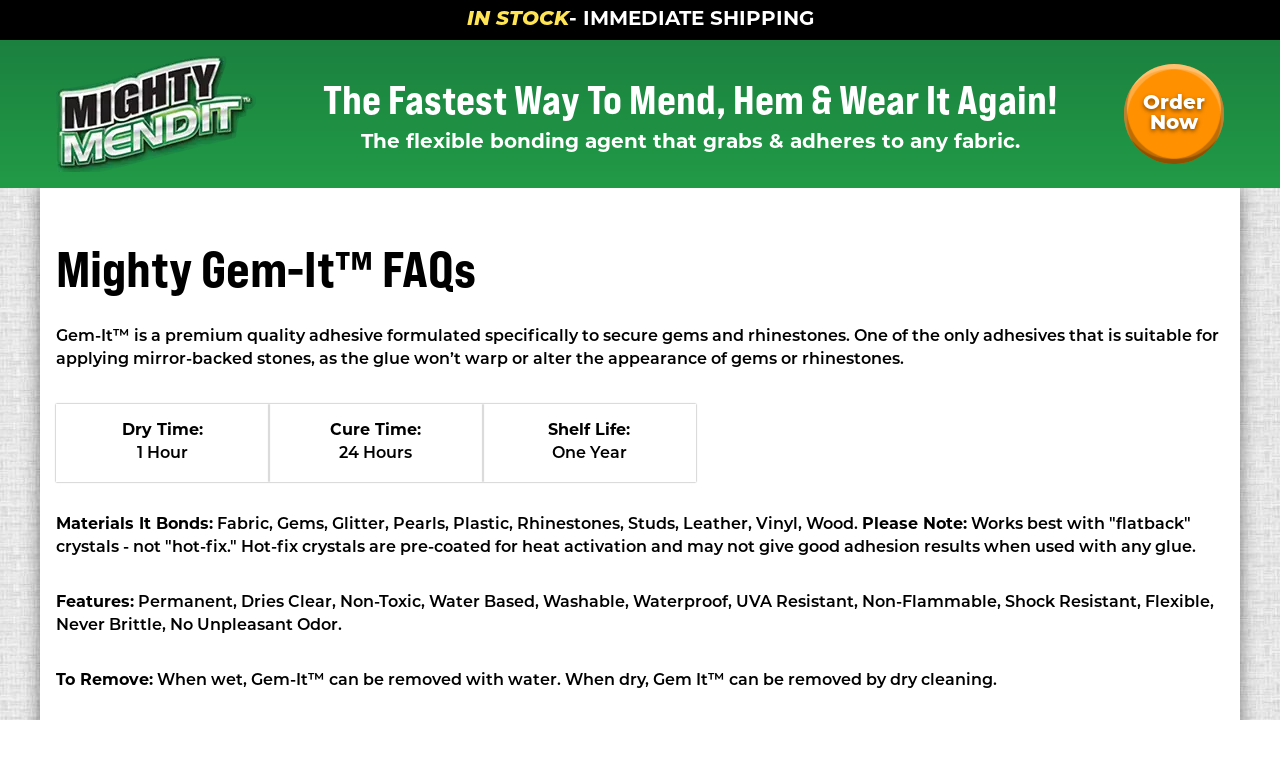

--- FILE ---
content_type: text/html; charset=utf-8
request_url: https://www.mightymendit.com/FAQ-Gemit.dtm
body_size: 299015
content:


<!DOCTYPE html>
<html lang="en" class="dtm">
	<head>
		<title>FAQ | Mighty Gemit</title>
		<meta http-equiv="Content-Type" content="text/html; charset=UTF-8">
		<meta name="viewport" content="width=device-width, initial-scale=1.0">
		<meta name="description" content="Discover everything you need to know about Mighty Gemit in our FAQ page. Get answers to common queries about features, compatibility, and usage tips. Make the most of Mighty Gemit with our helpful FAQ section.">
		<meta name="keywords" content="Mighty Gemit, FAQ, frequently asked questions, Mighty Gemit features, Mighty Gemit compatibility, Mighty Gemit usage tips, Mighty Gemit troubleshooting, Mighty Gemit benefits">

		

		<meta name="theme-color" content="#ffffff">

		
		<meta property="og:title" content="FAQ | Mighty Gemit">
		<meta property="og:type" content="website">
		<meta property="og:description" content="Discover everything you need to know about Mighty Gemit in our FAQ page. Get answers to common queries about features, compatibility, and usage tips. Make the most of Mighty Gemit with our helpful FAQ section.">
		<meta property="og:url" content="https://www.mightymendit.com/MIGHTYMENDIT/4.0000/FAQ-Gemit.dtm">
		<meta property="og:image" content="https://www.mightymendit.com/images/social/share-banner.png">

		
		<meta name="twitter:card" content="summary_large_image">
		<meta name="twitter:title" content="FAQ | Mighty Gemit">
		<meta name="twitter:description" content="Discover everything you need to know about Mighty Gemit in our FAQ page. Get answers to common queries about features, compatibility, and usage tips. Make the most of Mighty Gemit with our helpful FAQ section.">
		<meta name="twitter:image" content="https://www.mightymendit.com/images/social/share-banner.png">
		<meta name="twitter:domain" content="https://www.mightymendit.com/MIGHTYMENDIT/4.0000/FAQ-Gemit.dtm">

		

			<meta name="google-site-verification" content="">
			<meta name="msvalidate.01" content="617F9E44E7841BBC8E57FE0772BB9DD9">
			<link rel="canonical" href="https://www.mightymendit.com/FAQ-Gemit.dtm">

		

		<link rel="apple-touch-icon" sizes="180x180" href="/apple-touch-icon.png">
		<link rel="icon" type="image/png" sizes="32x32" href="/favicon-32x32.png">
		<link rel="icon" type="image/png" sizes="16x16" href="/favicon-16x16.png">
		<link rel="manifest" href="/site.webmanifest">
		<link rel="mask-icon" href="/safari-pinned-tab.svg" color="#30b2e6">
		<meta name="msapplication-TileColor" content="#30b2e6">

		

<link rel="preconnect" href="https://use.typekit.net/" crossorigin>
<link rel="dns-prefetch" href="https://use.typekit.net/">
<link rel="stylesheet" href="https://use.typekit.net/feb7zoj.css">

<link rel="preload" href="/css/Site4/style.css?cb=638697033340000000" as="style"><link rel="stylesheet" href="/css/Site4/style.css?cb=638697033340000000"><script defer src="/js/Site2/app.es5.js?cb=638697033340000000"></script>
	</head>

	<body class="dtm__in">

		
	
<header aria-labelledby="header-title" class="view header section">
	<span class="skip-link">
		<a href="#main" class="skip-link__button" id="skip-link">
			<span>Skip To Main Content?</span>
		</a>
	</span>

	

	<b class="banner">
		<span>IN STOCK</span> - IMMEDIATE SHIPPING
		<!--Classic <span>5 Star Product <img src="/images/Site2/stars.png" alt="" role="presentation" width="109" height="20"></span> Back By Popular Demand-->
	</b>

	<div class="view__in header__in section__in">
		<div class="header__group">
			<a href="/MIGHTYMENDIT/4.0000/Index.dtm" aria-label="Mighty Mendit™" class="header__logo">
		<picture>
			<source srcset="/images/Site2/logo.webp" type="image/webp">
			<img src="/images/Site2/logo.png" alt="Mighty Mendit™" width="200" height="116">
		</picture>
	</a>
			<div id="header-title" class="header__title">
			<b>The Fastest Way To Mend, Hem & Wear It Again!</b>
			The flexible bonding agent that grabs & adheres to any fabric.
		</div>
			
			<div class="header__action">
				<a href="#order" class="button button--circular"><span>Order Now</span></a>
			</div>
			
		</div>
	</div>
</header>



		<div class="view wrapper section">
			<div class="view__in wrapper__in section__in">
				

<main aria-labelledby="main-title" class="view content content--sub-page section">
    <div id="main" class="view__anchor"></div>
    <article class="view__in content__in section__in">
        <div class="section__block content__text">
            <h1 id="main-title" class="content__title">Mighty Gem-It&trade; FAQs </h1>

            <p>Gem-It&trade; is a premium quality adhesive formulated specifically to secure gems and rhinestones. One of the only adhesives that is suitable for applying mirror-backed stones, as the glue won&rsquo;t warp or alter the appearance of gems or rhinestones.</p>

            <div class="metrics-list">
                <dl class="metrics-list__group">
                    <div class="metrics-list__box">
                        <dt>Dry Time:</dt>
                        <dd>1 Hour</dd>
                    </div>
                    <div class="metrics-list__box">
                        <dt>Cure Time:</dt>
                        <dd>24 Hours</dd>
                    </div>
                    <div class="metrics-list__box">
                        <dt>Shelf Life:</dt>
                        <dd>One Year</dd>
                    </div>
                </dl>
            </div>

            <p><b>Materials It Bonds:</b> Fabric, Gems, Glitter, Pearls, Plastic, Rhinestones, Studs, Leather, Vinyl, Wood. <strong>Please Note:</strong> Works best with "flatback" crystals - not "hot-fix." Hot-fix crystals are pre-coated for heat activation and may not give good adhesion results when used with any glue. </p>

            <p><b>Features:</b> Permanent, Dries Clear, Non-Toxic, Water Based, Washable, Waterproof, UVA Resistant, Non-Flammable, Shock Resistant, Flexible, Never Brittle, No Unpleasant Odor.</p>

            <p><b>To Remove:</b> When wet, Gem-It&trade; can be removed with water. When dry, Gem It&trade; can be removed by dry cleaning. </p>

            
            <div id="accordion" class="accordion" data-accordion-toggle data-accordion-many-containers itemscope itemtype="https://schema.org/FAQPage">
                     
                <div class="card" itemscope itemprop="mainEntity" itemtype="https://schema.org/Question">
                    <div class="accordion__header card__header" itemprop="name">
                        <button type="button" class="accordion__button card__button" aria-controls="faq-section-0" id="faq-controller-0" aria-expanded="false">
                            <span>Is Gem-It&trade; washable?</span>
                            <span class="accordion__icon"></span>
                        </button>
                    </div>
                    <section aria-labelledby="faq-controller-0" id="faq-section-0" class="card__section accordion__section" itemscope itemprop="acceptedAnswer" itemtype="https://schema.org/Answer">
                        <div class="card__content" itemprop="text">
                            <p>Absolutely! Allow 24 hours for the glue to dry before tossing it into the wash.</p>		
                        </div>
                    </section>
                </div>
                     
                <div class="card" itemscope itemprop="mainEntity" itemtype="https://schema.org/Question">
                    <div class="accordion__header card__header" itemprop="name">
                        <button type="button" class="accordion__button card__button" aria-controls="faq-section-1" id="faq-controller-1" aria-expanded="false">
                            <span>What if the bonded surface comes apart in the wash?</span>
                            <span class="accordion__icon"></span>
                        </button>
                    </div>
                    <section aria-labelledby="faq-controller-1" id="faq-section-1" class="card__section accordion__section" itemscope itemprop="acceptedAnswer" itemtype="https://schema.org/Answer">
                        <div class="card__content" itemprop="text">
                            <p>Insufficient Gem-It&trade; application might be the issue. Also, consider pre-washing your fabric before applying.</p>		
                        </div>
                    </section>
                </div>
                     
                <div class="card" itemscope itemprop="mainEntity" itemtype="https://schema.org/Question">
                    <div class="accordion__header card__header" itemprop="name">
                        <button type="button" class="accordion__button card__button" aria-controls="faq-section-2" id="faq-controller-2" aria-expanded="false">
                            <span>Is Gem-It&trade; recommended for dry cleaning?</span>
                            <span class="accordion__icon"></span>
                        </button>
                    </div>
                    <section aria-labelledby="faq-controller-2" id="faq-section-2" class="card__section accordion__section" itemscope itemprop="acceptedAnswer" itemtype="https://schema.org/Answer">
                        <div class="card__content" itemprop="text">
                            <p>We do not recommend dry cleaning as Gem-It&trade; can be removed by the dry-cleaning process. </p>		
                        </div>
                    </section>
                </div>
                     
                <div class="card" itemscope itemprop="mainEntity" itemtype="https://schema.org/Question">
                    <div class="accordion__header card__header" itemprop="name">
                        <button type="button" class="accordion__button card__button" aria-controls="faq-section-3" id="faq-controller-3" aria-expanded="false">
                            <span>HELPFUL HINTS:</span>
                            <span class="accordion__icon"></span>
                        </button>
                    </div>
                    <section aria-labelledby="faq-controller-3" id="faq-section-3" class="card__section accordion__section" itemscope itemprop="acceptedAnswer" itemtype="https://schema.org/Answer">
                        <div class="card__content" itemprop="text">
                            
                <p>Requires only a small amount to hold; position the item gently and do not press hard to prevent oozing or soaking through.</p>

                <p>Gem-It's&trade; unique formula gets STRONGER when exposed to heat from the dryer.</p>

                <ol>
                    <li>Always cover your work area. </li>
                    <li>Prewash fabrics to remove sizing. </li>
                    <li>Embellishments should be clean & free from dust. </li>
                    <li>Apply a small amount of glue to the embellishment. </li>
                    <li>Allow to dry at least 24 hours. </li>
                    <li>KEEP FROM FREEZING. Do not dry clean. </li>
                </ol>
                		
                        </div>
                    </section>
                </div>
                
            </div>
           
        </div>
    </article>
</main>


			</div>
		</div>

		<section aria-labelledby="mbg-title" class="view mbg section">
			<div id="mbg" class="view__anchor"></div>
			<div class="view__in section__in">
				<div class="mbg__group">
					<picture class="mbg__picture">
						<img src="/images/Site2/mbg.png" alt="60-Day Money Back Guarantee" width="176" height="176" loading="lazy">
					</picture>
					<div class="mbg__text">
						<h2 id="mbg-title" class="mbg__title">Try Mighty Mendit™ Risk Free!</h2>
						<p>We&rsquo;re so confident that you&rsquo;ll love Mighty Mendit™, we offer a FULL REFUND GUARANTEE. Try it RISK FREE! If you don&rsquo;t LOVE Mighty Mendit™, simply send them back for a full refund. No questions asked!</p>
					</div>
				</div>
			</div>
		</section>

		
		
		<div class="view wrapper section">
			<div class="view__in wrapper__in section__in">
				<section aria-label="Order form" class="view order section">
					<div class="view__anchor" id="order"></div>
		
					
					<div class="order__header">
						<div class="order__title">This Offer Is Not Available In Stores</div>
						<div class="order__callout">Fill out the form below or call <a href="tel:800-975-9710">800-975-9710</a> to order your <b>Mighty Mendit™</b> Now!</div>
					</div>			
				
					<div class="view__in section__in">
						<div class="order__group">
							<div class="order__form">
								<form action="/FAQ-Gemit.dtm" method="post">        
    <div class="checkout">
        <div class="checkout__group">
            <div class="checkout__take-all vse">
                <script>_AdaErrors = true;</script>
                <div role="alert" class="vse" data-vse-scroll>
                    
                </div>
            </div>
            <div class="checkout__take-all checkout__action-text">
                <div class="form">
                    <span class="form__error">*</span>Indicates required field
                </div>
            </div>
            <div class="checkout__take-all">
                <fieldset class="fieldset fieldset--frame" id="SelectOffer">
                    <div class="fieldset__group fieldset__container">
                        <h2 class="fieldset__take-all fieldset__title">STEP 1: Review Your Offer</h2> 
                        <div class="fieldset__take-all">
                            <div class="fieldset__content">
                                <div class="offer-bonus-selection offer-bonus-selection--main-offer">
                                    <div class="offer-bonus-selection__group">
                                        <picture class="offer-bonus-selection__product-beauty-shot">
                                            <source srcset="/images/Site2/products-form.webp" type="image/webp">
                                            <img src="/images/Site2/products-form.png" alt="" width="81" height="133" loading="lazy">
                                        </picture>
                                        <div class="offer-bonus-selection__offer">
                                            <p>Mighty Mendit™ Triple Offer</p>
                                            <div>How many Mighty Mendit™ Triple Offers would you like?</div>
                                            <div class="form form--inline-combobox-label message message--combobox">
                                                <div class="form__field-label message__select">
                                                    <label for="ActionQuantity0">
                                                        <span class="message__label">
                                                            <span class="form__error">* </span>Qty
                                                        </span>
                                                    </label>
                                                    <div class="form form--select">
                                                        <div class="form__contain">
                                                            <input id="ActionCode0" name="ActionCode0" type="hidden" value="M2">
                                                            <select name="ActionQuantity0" id="ActionQuantity0" class="form__field dtm__restyle" data-required="true">
                                                                <option value="1">1</option>
                                                                <option value="2">2</option>
                                                            </select>
                                                            <span class="form__field form__button">
                                                                <svg class="icon" focusable="false" role="presentation">
                                                                    <use href="#icon-chevron"/>
                                                                </svg>
                                                            </span>
                                                        </div>
                                                    </div>
                                                </div>
                                                <div class="message__group" role="alert">
                                                    <span class="message__invalid">
                                                        Please choose a quantity
                                                    </span>
                                                </div>
                                            </div>
                                        </div>
                                        <div class="offer-bonus-selection__bonus">
                                            <figure class="bonus-text-product bonus-text-product--form">
                                                <div class="bonus-text-product__group">
                                                    <picture class="bonus-text-product__product">
                                                        <source srcset="/images/Site2/bonus-products-form.webp" type="image/webp">
                                                        <img src="/images/Site2/bonus-products-form.png" alt="" width="132" height="132" loading="lazy">
                                                    </picture>
                                                    <figcaption class="bonus-text-product__text">
                                                        <b class="bonus-text-product__title">FREE BONUS <span>When you order now!</span></b>
                                                        <ul>
                                                            <li>1 travel size</li>
                                                            <li>1 bottle of Mighty Gemit&trade;</li>
                                                            <li>Handy Idea Guide!</li>
                                                        </ul>
                                                    </figcaption>
                                                </div>
                                            </figure>
                                        </div>
                                    </div>
                                </div>
                            </div>
                        </div>
                    </div>
                </fieldset>
            </div>
            <div class="checkout__take-all">
                <fieldset class="fieldset fieldset--frame" data-style="coupon" id="UpsellOffer">
                    <div class="fieldset__group fieldset__container">
                        <h2 class="fieldset__take-all fieldset__title">STEP 2: Add the Mighty Gemit&trade; Gem Kit!</h2> 
                        <div class="fieldset__take-all">
                            <div class="fieldset__content">
                                <div class="offer-bonus-selection offer-bonus-selection--gemit-gemkit">
                                    <div class="offer-bonus-selection__group">
                                        <picture class="offer-bonus-selection__product-burst">
                                            <img src="/images/Site4/product-burst.png" alt="400 Gems" width="264" height="210" loading="lazy">
                                        </picture>
                                        <div class="offer-bonus-selection__offer">
                                            <b class="offer-bonus-selection__banner banner banner--ribbon">
                                              <span>Limited Time Offer!</span>
                                            </b>
                                            <p class="offer-bonus-selection__title">Mighty Mendit™ Gemit&trade; Gem Kit!</p>
                                            <p>Amazing Collection of 400 Decorative Gems</p>
                                            <div class="offer-bonus-selection__combobox">
                                                <div class="form form--inline-combobox-label message message--combobox">
                                                    <div class="form__field-label message__select">
                                                        <label for="ActionQuantity1">
                                                            <span class="message__label">
                                                                <span class="form__error">* </span>Qty
                                                            </span>
                                                        </label>
                                                        <div class="form form--select">
                                                            <div class="form__contain">
                                                                <input id="ActionCode1" name="ActionCode1" type="hidden" value="GL">
                                                                <select name="ActionQuantity1" id="ActionQuantity1" class="form__field dtm__restyle" data-required="true">
                                                                    <option value="0">0</option>
                                                                    <option value="1">1</option>
                                                                    <option value="2">2</option>
                                                                </select>
                                                                <span class="form__field form__button">
                                                                    <svg class="icon" focusable="false" role="presentation">
                                                                        <use href="#icon-chevron"/>
                                                                    </svg>
                                                                </span>
                                                            </div>
                                                        </div>
                                                        <label for="ActionQuantity1">Mighty Gemit&trade; Gem Kit Offer!</label>
                                                    </div>
                                                    <div class="message__group" role="alert">
                                                        <span class="message__invalid">
                                                            Please choose a quantity
                                                        </span>
                                                    </div>
                                                </div>
                                            </div>
                                        </div>
                                        <div class="offer-bonus-selection__offer-price">
                                            <div class="offer-bonus-selection__discount">50% Off!</div>
                                            <div class="offer-bonus-selection__price">
                                                <div class="sr">
                                                    <div class="sr__text">Only $9.95</div>
                                                    <div class="offer" aria-hidden="true" role="presentation">
                                                        <span class="offer__standfirst">Only</span>
                                                        <span class="offer__currency">$</span>
                                                        <span class="offer__amt">9</span>
                                                        <span class="offer__follow">
                                                            <span class="offer__cent">95</span>
                                                            <span class="offer__disclaimer"></span>
                                                        </span>
                                                    </div>
                                                </div>
                                            </div>
                                            <div class="offer-bonus-selection__shipping"><b>FREE</b> Shipping</div>
                                        </div>
                                        <b class="offer-bonus-selection__promo-code">Code MIGHTYSAVINGS has been applied!</b>
                                    </div>
                                </div>
                            </div>
                        </div>
                    </div>
                </fieldset>
            </div>
            <div class="checkout__take-all">
                <fieldset class="fieldset fieldset--frame">
                    <div class="fieldset__group fieldset__container">
                        <h2 class="fieldset__take-all fieldset__title">STEP 3: Review Your Order</h2>
                        <div class="fieldset__take-all c-brand--form order-table reviewTable">
                            

<div id="reviewOrder" >
    <div class="FormHeadlineL"><strong>STEP 2:</strong><br />Review your order</div>

    <style>
        .alignTextRight {
            text-align: right;
        }

        .alignTextLeft {
            text-align: left;
        }
        .disableToggleClick {
            pointer-events: none;
        }
    </style>

    <table id="orderReview" class="orderItemsTable reviewTable">
        <thead class="reviewTableHead">
            <tr>
                <th>Description</th>
                <th>Quantity</th>
                
                <th>Price</th>
                
            </tr>
        </thead>
        <tbody class="reviewTableBody">
        </tbody>
        <tfoot class="reviewTableFoot alignTextRight">
            
            <tr>
                <td colspan="2">Sub Total:</td>
                <td>
                    <label class="subtotal"></label></td>
            </tr>
            
            <tr>
                <td colspan="2">Processing & Handling</td>
                <td>
                    <label class="phtotal"></label></td>
            </tr>
            
            <tr>
                <td colspan="2"><label for="zc">State Tax:&nbsp;&nbsp;

                  <input type="text" class="zc" id="zc" name="zc" value="" placeholder="Enter Zip Code" /></label> </td>
                <td>
                    <span class="taxtotal"></span></td>
            </tr>
            
            <tr>
                <td colspan="2"><strong>Order Total</strong></td>
                <td>
                    <span class="summary-total"></span></td>
            </tr>
            
        </tfoot>
    </table>

    <div id="orderFormReviewTableItems">
        
    </div>
</div>

<script type="text/javascript">
    var _firstIndex = '';
    var _firstRun = true;
    var cartItems = [];
    var modifierArray = [];

    function getCartUrl(type) {
        var m = '' == '' ? '' : 'mid=';
        var a = '' == '' ? '' : 'a=';
        var s = '' == '' ? '' : 's=';
        var c = '' == '' ? '' : 'clickId=';

        var arr = [m, a, s, c]

        for (var i = 0; i < arr.length; i++) {
            if (arr[i] == '') {
                arr.splice(i, 1);
                i--;
            }
        }

        var qs = (m + a + s + c) == '' ? '' : ('?' + arr.join('&'));

        var url = '/Cart/' + type + '/FAQ-Gemit' + qs;
        return url;
    }

    function loadAllItemStates()
    {
        var preloadedItems = [];
        var enableEditableQuantity = false;
        
        if(preloadedItems.length > 0){
            handleCartChange();
        }else if(!enableEditableQuantity){
            handleCartChange();
        }

        $.each($('[data-condition-missing][data-condition-value]:not([data-condition])'), function () {
            var code = $(this).attr('data-condition-missing');
            var regex = new RegExp("^" + code + "$");
            var cartItem = _dtmShoppingCart.SearchItems(regex);
            if ((preloadedItems.length == 0 && cartItem.length <= 0) || (preloadedItems.length > 0 && preloadedItems.indexOf(code) <= 0))
            {
                setDataCondition(this);
            }
        });
    }

    function checkboxToggleXor(removeItems) {
        for (var i = 0; i < removeItems.length; i++) {
            $('#' + removeItems[i] + '').prop('checked', false);
        }
    }

    function validateTextBoxInput(element, maxQuantity) {
        var value = $(element).val();
        var valueInt = parseInt(value);
        var newValue = 0;

        if (valueInt > maxQuantity) {
            newValue = maxQuantity;
        }
        else if (isNaN(valueInt) || valueInt <= 0) {
            newValue = 0;
        }
        else {
            newValue = valueInt;
        }
        $(element).val(newValue);
    }
    function isSelectorModified(selector){
        return ($(selector).attr('data-code-modifier') != null && 
                $(selector).attr('data-code-modifier').length > 0 &&
                $(selector).attr('data-code-alt') != null && 
                $(selector).attr('data-code-alt').length > 0  && 
                ($('#' + $(selector).attr('data-code-modifier')).is(':checked') || $('[name=' + $(selector).attr('data-code-modifier') + '][value=true]').is(':checked')));
      }

    function AddToModifierArray(modifierName) {
        var alreadyExists = false;
        if (modifierArray.length > 0) {
            modifierArray.forEach(function (ele) {
                if (ele == modifierName) {
                    alreadyExists = true;
                }
            });
        }
        if (!alreadyExists) {
            modifierArray.push(modifierName);
        }
    }
    function handleModifierChangeAction(name, type) {
        var modifiableSelectors = $('[data-code-modifier=' + name + ']');
        var datacode = "";
        var bonusArray = [];
        var removeItems = [];
        var firstSelectorQuantity = 0;
        var quantity = 0;

        switch (type) {
            case 'checkbox':
                var isModified = $('[name=' + name + ']').is(':checked');
                break;
            case 'radio':
                var isModified = $('[name=' + name + ']:checked').val() == 'true';
                break;
        }
        if (modifiableSelectors.length > 0) {
            for (var i = 0; i < modifiableSelectors.length; i++) {
                var isSelect = $(modifiableSelectors[i]).is('select');
                var isRadioOrCB = 'radio,checkbox'.indexOf($(modifiableSelectors[i]).attr('type')) >= 0;
                
                if (i == 0) {

                    if (isSelect) {
                        firstSelectorQuantity = isSelect ? $(modifiableSelectors[i]).val() : 1;
                    }
                    else if (isRadioOrCB) {
                        if ($(modifiableSelectors[i]).is(':checked')) {

                            firstSelectorQuantity = $(modifiableSelectors[i]).attr('data-qty-id') != null ? $('#' + $(modifiableSelectors[i]).attr('data-qty-id')).val() : 1;
                         }
                    }

                     if (firstSelectorQuantity > 0) {
                         dataCode = isModified ? $(modifiableSelectors[i]).attr('data-code-alt') : $(modifiableSelectors[i]).attr('data-code');
                         var bonusAddRemoveArrays = bonusItemHandler(isModified, firstSelectorQuantity, $(modifiableSelectors[i]));
                         bonusArray = bonusArray.concat(bonusAddRemoveArrays.bonusItems);
                         removeItems = removeItems.concat(bonusAddRemoveArrays.removeItems);
                     } else {
                         dataCode = "";
                     }
                }
                else {

                    if (isSelect) {
                        quantity = isSelect ? $(modifiableSelectors[i]).val() : 1;
                    }
                    else if (isRadioOrCB) {
                        if ($(modifiableSelectors[i]).is(':checked')) {

                            quantity = $(modifiableSelectors[i]).attr('data-qty-id') != null ? $('#' + $(modifiableSelectors[i]).attr('data-qty-id')).val() : 1;
                        }else{
                            quantity = 0;
                        }
                    }
                    if (quantity > 0) {

                        var bonusAddRemoveArrays = bonusItemHandler(isModified, quantity, $(modifiableSelectors[i]));

                        var selector = isModified ? $(modifiableSelectors[i]).attr('data-code-alt') : $(modifiableSelectors[i]).attr('data-code');
                        if (dataCode == "") {
                            dataCode = selector;
                            firstSelectorQuantity = quantity;
                        } else {
                            bonusArray.push({ Id: selector, Qty: quantity })
                        }

                        bonusArray = bonusArray.concat(bonusAddRemoveArrays.bonusItems);
                        removeItems = removeItems.concat(bonusAddRemoveArrays.removeItems);
                    }
                }
            }
        }
        if (firstSelectorQuantity > 0) {
            handleCartChange(dataCode, firstSelectorQuantity, null, removeItems, bonusArray, event);
        }
    }
    function bonusItemHandler(isModified, quantity, selector) {
        var bonusItemsArray = [];
        var removeItemsArray = [];
        if (isModified) {
            //Add bonusItems
            if (selector.attr('data-match-alt') != null && selector.attr('data-match-alt').length > 0) {
                var tempBonusArray = selector.attr('data-match-alt').split(',');
                tempBonusArray.forEach(function (ele) {
                    bonusItemsArray.push({ Id: ele, Qty: quantity });
                });
            }
            //removebonusItems
            if (selector.attr('data-match') != null && selector.attr('data-match').length > 0) {
                var tempBonusArray = selector.attr('data-match').split(',');
                tempBonusArray.forEach(function (ele) {
                    removeItemsArray.push(ele);
                });
            }
            removeItemsArray.push(selector.attr('data-code'));
        }
        else {
            //Add bonusItems
            if (selector.attr('data-match') != null && selector.attr('data-match').length > 0) {
                var tempBonusArray = selector.attr('data-match').split(',');
                tempBonusArray.forEach(function (ele) {
                    bonusItemsArray.push({ Id: ele, Qty: quantity });
                });
            }
            //removebonusItems
            if (selector.attr('data-match-alt') != null && selector.attr('data-match-alt').length > 0) {
                var tempBonusArray = selector.attr('data-match-alt').split(',');
                tempBonusArray.forEach(function (ele) {
                    removeItemsArray.push(ele);
                });
            }

            if (selector.attr('data-code-alt') != null && selector.attr('data-code-alt').length > 0) {
                removeItemsArray.push(selector.attr('data-code-alt'));
            }
        }
        return {
            bonusItems: bonusItemsArray,
            removeItems: removeItemsArray
        };
    }
    function CreateModifierChangeAction(modifierArray) {
        if (modifierArray.length > 0){
            modifierArray.forEach(function (ele) {
                var modifierName = ele;

                $(document).on('change', '[name=' + modifierName + '], #' + modifierName + '', function () {

                    var type = $(this).attr('type');
                    handleModifierChangeAction(modifierName, type);
                });
            });
        }
    }
    function getXorList(element) {
        var xor = $(element).attr('data-code-xor');
        var isDataCheckbox = $(element).attr('data-checkbox');
        isDataCheckbox = (typeof isDataCheckbox !== typeof undefined);
        var listItems = [];
        if (xor != null && xor.length > 0) {
            var allXORs = xor.split(',');
            for (var i = 0; i < allXORs.length; i++) {
                var singleXOR = allXORs[i];
                setToggleButton(singleXOR, 'Remove');
                listItems.push(singleXOR);
            };
        }
        if (isDataCheckbox) {
            checkboxToggleXor(listItems);
        }
        return listItems;
    }
    function dataMatchProductQuantity(mainItem, bonusItems, dataMatchTrue, event) {
        if (dataMatchTrue) {
            if ((typeof bonusItems != "undefined" && bonusItems != null && bonusItems.length > 0) && (typeof mainItem != "undefined" && mainItem != null && mainItem.length > 0)) {
                var datacode = mainItem;
                var bonusItems = bonusItems.split(',');
                var removeBonusItems = bonusItems.slice();
                var qty = $('[data-cart-code=' + datacode + 'Quantity]').children('[name^=ActionQuantity]').val();
                qty = parseInt(qty);
                if (!isNaN(qty)) {
                    if (qty > 0) {

                        var firstBonusItem = "";
                        var extraBonusItems = [];

                        for (var i = 0; i < bonusItems.length; i++) {
                            
                            if (i == 0) {
                                firstBonusItem = bonusItems[i];
                            }
                            else {
                                extraBonusItems.push({ Id: bonusItems[i], Qty: qty });
                            }                            
                        }
                        if (firstBonusItem != "") {
                            handleCartChange(firstBonusItem, qty, null, [], extraBonusItems, event);
                        }
                    }
                    else {
                        handleCartChange(datacode, qty, null, removeBonusItems, null, event);
                    }
                }
            }
        }
        else {
            handleCartChange();
        }
    }
    function OnVSCookieLoaded() {
        $('input.zc').keyup(function () {
            updateZip(this.value, getState(), getCountry());
        });

        $('select.shipOptions').change(function () {
            handleCartChange();
        });

        $('#BillingZip, #ShippingZip').keyup(function () {
            var isShipCheckboxChecked = $('#ShippingIsDifferentThanBilling').is(':checked');
            if (this.id == 'ShippingZip') {
                lastChangeType = 'Shipping';
            } else {
                lastChangeType = '';
            }
            if (isShipCheckboxChecked)
            {
                $('.zc').val($('#ShippingZip').val());
                updateZip($('#ShippingZip').val(), getState(), getCountry());
            }
            else
            {
            	$('.zc').val(this.value);
            	updateZip(this.value, getState(), getCountry());
            }
        });

        $('#BillingState, #ShippingState, #BillingCountry, #ShippingCountry').keyup(function () {
            updateZip(getZip(), getState(), getCountry());
        });

        $("[name*='ActionToggle']").click(function () {
            var type = $(this).attr('data-toggle-type') || 'set';
            var toggleTargetIndex = $(this).attr('name').replace('ActionToggle', '');
            var toggleValue = $(this).attr('data-toggle-value') || '1';

            var actionCode = $('[name="ActionCode' + toggleTargetIndex + '"]') || [];
            var actionQuantity = $('[name="ActionQuantity' + toggleTargetIndex + '"]') || [];
            if (toggleTargetIndex == '' || actionCode.length == 0 || actionQuantity.length == 0) {
                console.error('Invalid ActionToggle configuration for ' + toggleTarget);
                return;
            }
            var currentValue = actionQuantity.val();

            if (type == 'add') {
                newValue = currentValue + 1;
            } else {
                if (currentValue == toggleValue) {
                    newValue = 0;
                } else {
                    newValue = toggleValue;
                }
            }
            actionQuantity.val(newValue);
            handleCartChange();
        });

        $('input[name*="ActionCode"][data-default]').each(function (i, item) {
            if ('radio,checkbox'.indexOf($(item).attr('type')) >= 0) {
                var id = $(item).attr('id');
                var name = $(item).attr('name');
                var index = id.replace('ActionCode', '');
                var value = $(item).val();

                var labelFor = $('label[for="' + id + '"]');
                if (labelFor.length > 0) {
                    labelFor.attr('for', 'Action' + index);
                } else {
                    labelFor = $('#ActionCode0').parents('label');
                    if (labelFor.length > 0) {
                        labelFor.attr('for', 'Action' + index);
                    }
                }

                $(this)
                    .attr('id', 'Action' + index)
                    .attr('name', 'Action' + index);
                $(this).before('<input id="' + id + '" name="' + name + '" type="hidden" value="' + value + '" data-default="' + $(item).attr('data-default') + '" data-upgrade="' + $(item).attr('data-upgrade') + '">')
            }
        });

        $('input[data-default]').click(function () {
            var index = ($(this).attr('id') || '').replace('Action', '');
            var currentValue = $(this).val();
            var defaultValue = $(this).attr('data-default');
            var toggleValue = $(this).attr('data-upgrade');
            var newValue;
            if ($(this).is(":checked")) {
                newValue = toggleValue;
            } else {
                newValue = defaultValue;
            }
            $(this).val(newValue);
            if($('#ActionCode' + index).length > 0){
                $('#ActionCode' + index).val(newValue);
                handleCartChange();
            }else{
                $('a[data-code="' + currentValue +'"]').attr('data-code', newValue);
                _dtmShoppingCart.UpgradeItem(currentValue, newValue);
            }
        });

      

        $("[name*='ActionQuantity']").each(function (i, item) {
            var index = (item.name || '').replace(/[^0-9]/g, '');
            if (_firstIndex == '') {
                _firstIndex = index;
            }
            $(item)
                .attr('data-index', index)
                .attr('class', ($(item).attr('class') ? $(item).attr('class') : '') + ' ddl')
                .change(handleCartChange);

            if ($('[name="ActionCode' + index + '"]').length == 0 || 'radio,checkbox'.indexOf($('[name="ActionCode' + index + '"]').attr('type')) >= 0 || $('[name="ActionCode' + index + '"]').is('select')) {
                $('[name="ActionCode' + index + '"]').change(handleCartChange);
            }
            if ($('[name="MatchProductQuantity' + index + '"]').length == 0 || 'radio,checkbox'.indexOf($('[name="MatchProductQuantity' + index + '"]').attr('type')) >= 0) {
                $('[name="MatchProductQuantity' + index + '"]').change(handleCartChange);
            }
        });

        
        loadAllItemStates();
		
        $('.ddlPromo').change(function () {
            handleCartChange();
        });
        

        $("#ShippingIsDifferentThanBilling").on("click", function () {
			var selector = $('#ShippingIsDifferentThanBilling').is(':checked')? '#ShippingZip' : '#BillingZip';
			var zip = $(selector).val() != undefined ? $(selector).val() : '';
            updateZip(zip, getState(), getCountry());
            handleCartChange();
        });
        
        $('[name^="ActionAttribute"]').change(function () {
            var index = ($(this).attr('name') || '').replace('ActionAttribute', '');
            var allValues = new Array();
            $.each($('[name="ActionAttribute' + index + '"]'), function () {
                allValues.push($(this).val());
            });
            if ($('[name^="ActionAttribute' + index + '"]').length == allValues.length) {
                handleCartChange();
            }
        });
    }
    function getToggleButtonQty(groupName, defaultValue){
        var qty = defaultValue;
        var toggleButton = $("[data-group-name='" + groupName + "'][data-code-toggle=true][data-qty-id]");
        if($(toggleButton).length > 0){
            var hasQtyId = $(toggleButton).attr("data-qty-id").length > 0;
            var overrideQty = qty;
            if(hasQtyId){
                var qtyId = $(toggleButton).attr("data-qty-id");
                overrideQty = $("#" + qtyId).val();
            }
            qty = overrideQty;
        }
        if(defaultValue == 0){
            qty = 0;
        }
        return qty;
    }

    function setToggleButtonQty(groupName, value)
    {
        var toggleButton = $("[data-group-name='" + groupName + "'][data-code-toggle=true][data-qty-id]");
        if($(toggleButton).length > 0){
            var hasQtyId = $(toggleButton).attr("data-qty-id").length > 0;
            if(hasQtyId){
                var qtyId = $(toggleButton).attr("data-qty-id");
                $("#" + qtyId).val(value);
            }
        }
    }
    function loadItemState(productCode, qty) {
        var getEle = function(pc)
        {  
            var ret = null;
            
            if ($('[name*=ActionCode][value="' + productCode + '"]').length != 0) {
                ret = $('[name*=ActionCode][value="' + productCode + '"]');
            }
            else if ($('[name*=ActionCode][data-default="' + productCode + '"]').length != 0) {
                ret = $('[name*=ActionCode][data-default="' + productCode + '"]');
            }
            else if ($('[name*=ActionCode][data-upgrade="' + productCode + '"]').length != 0) {
                ret = $('[name*=ActionCode][data-upgrade="' + productCode + '"]');
            }
            else if($('[name*=ActionCheckbox][data-target="' + productCode + '"]').length != 0){
                ret = $('[name*=ActionCheckbox][data-target="' + productCode + '"]');
            }
            else if($('[name*=ActionCheckbox][data-new="' + productCode + '"]').length != 0){
                ret = $('[name*=ActionCheckbox][data-new="' + productCode + '"]');
            }
            return ret;
        }

        var ele = getEle(productCode);
        var index = ($(ele).attr('name') || '').replace('ActionCode', '');
        var id = productCode;
        var originalId = id;
        var isMod = false;
        var modEle = $('[data-code][data-code-toggle=true][data-code-alt='+ id +'][data-code-modifier]');
        if (modEle.length == 0)
        {
            modEle = $('select[data-code-modifier] option[data-code-alt='+ id +'], select[data-code-modifier] option[value='+ id +']');
            if (modEle.length > 0)
            {
                modEle = $(modEle).parent();
            }
        }
        if (modEle.length > 0 && $('#' + modEle.attr('data-code-modifier')).length > 0)
        {
            $('#' + modEle.attr('data-code-modifier')).prop('checked', true);
            if (modEle.attr('data-code').length > 0 )
            {
            originalId = modEle.attr('data-code');
            }
            else 
            {
                originalId = $('select[data-code-modifier] option[data-code-alt='+ id +']').attr('value');
                isMod = true;
                if (originalId == null)
                {
                    originalId = $('select[data-code-modifier] option[value='+ id +']').attr('value');
                    isMod = false;
                }
                var cbox = $('#' + $(modEle).attr('data-code-modifier'));
                if (isMod)
                {
                    $(cbox).attr('checked', true);
                }
                else 
                {
                    $(cbox).attr('checked', false);
                }
                
            }

            if (originalId == '')
            {
                originalId = id;
            }
        }

        var selEle = $('select[data-code-modifier] option[data-code-alt='+ id +'], select[data-code-modifier] option[value='+ id +']');
        if (selEle.length > 0) {
            $(modEle).val(originalId);
        }

        var actionEle = $('[name*=ActionCode] option[value="' + id + '"]');
        if (actionEle.length != 0) {
            actionEle.parent().val(id);
        }
        
        if (ele == null)
        {
            console.log("No matching elements, item state not loaded for " + id);
            return;
        }
        else if (ele.length > 1) {
            console.log("Too many matching elements, item state not loaded for " + id);
            return;
        }

        var preventCheck = false, preventClick = false;
        if (ele.attr('data-default') == id) {
            if ($('#ActionQuantity' + index).length != 0) {
                $('#ActionQuantity' + index).val(qty);
                preventClick = true;
                preventCheck = true;
            }
        } else if (ele.attr('data-upgrade') == id) {
            ele.val(id);

            if ($('#ActionQuantity' + index).length != 0) {
                $('#ActionQuantity' + index).val(qty);
                preventClick = true;
            }
        } else if (ele.attr('name').indexOf("ActionCheckbox") >= 0){
            
                index = ($(ele).attr('name') || '').replace('ActionCheckbox', '');

                if (ele.data('new') == id) {
                        ele.prop('checked', true);
                }
                if (ele.data('target') == id) {
                            ele.prop('checked', false);
                    if ($('#ActionCode' + index).val() != ele.data('target')){
                        $('#ActionCode' + index).val(ele.data('target'));
                    }
                }

                if ($('#ActionQuantity' + index).length != 0) {
                    $('#ActionQuantity' + index).val(qty);
                    preventClick = true;
                }
        }else if (ele.attr('type') == 'checkbox'){
                     ele.prop('checked', true);
         }
        
        
        var checkableEle = null;
        var action = $('#Action' + index);
        		

        // Action
        if ($(action).length > 0  && $('[name="Action' + index + '"]').length == 0 || 'radio,checkbox'.indexOf(action.attr('type')) >= 0) {
            action.val(id);
            checkableEle = action;
        }

        else
        {
            var radioWithModifier = $('input[type=radio][data-code-modifier][data-code-alt=' + id + ']');
            var checkboxWithModifier = $('input[type=checkbox][data-code-modifier][data-code-alt=' + id + ']');
			var radioFromGroup = $('input[type=radio][value=' + id + ']');
            var radioSolo = $('input[type=radio][data-code=' + id + ']');
			var selectFromGroup = $('select option[value= ' + id + ']').parent();
            var checkboxGroup = $('input[type=checkbox][value=' + id + ']');
            var singleCheckbox = $('input[type=checkbox][data-code=' + id + '], input[type=checkbox][data-code-alt=' + id + '] ');
            var isSingleCheckbox = singleCheckbox.length > 0;
            var isRadioWithModifier = $(radioWithModifier).length > 0;
            var isCheckboxWithModifier = $(checkboxWithModifier).length > 0;
			var isRadioSelect = $(radioFromGroup).length > 0 && $('[data-group-name=' + $(radioFromGroup).attr('name') + '][data-code-toggle=true]').length > 0;
			var isRegularSelect = $(selectFromGroup).length > 0 && $('[data-group-name=' + $(selectFromGroup).attr('name') + '][data-code-toggle=true]').length > 0;
            var isCheckboxSelect = $(checkboxGroup).length > 0 && $('[data-group-name=' + $(checkboxGroup).attr('name') + '][data-code-toggle=true]').length > 0;
            var isRadioSolo = $(radioSolo).length > 0;
            var isDataCodeSelect = $('select[data-code=' + id + '], select[data-code-alt=' + id + '] ').length > 0 ; 
			var selectItem = radioFromGroup;
            //Toggle Button + Data Group + Check/Selectable Item
            if (isRegularSelect || isRadioSelect || isCheckboxSelect) {
                if (isRegularSelect) {
				selectItem = selectFromGroup;
				selectFromGroup.val(id);
			}
                else if (isRadioSelect) {
            checkableEle = radioFromGroup;
                }
                else if (isCheckboxSelect) {
                    selectItem = checkboxGroup;
                    checkboxGroup.prop("checked", true);
			}

				var groupName = $(selectItem).attr('name');
				var toggleButton = $('[data-group-name=' + $(selectItem).attr('name') + '][data-code-toggle=true]');

                if ($(toggleButton).length > 0) {
                registerEvent("ToggleButtonInitialized", function() {
                    setToggleButton(groupName, 'Add');
                });
				}
            }
            //Select w/ Data-code + qty
            if (isDataCodeSelect) {
                var selector = $('select[data-code=' + id + '], select[data-code-alt=' + id + '] ');
                selector.val(qty);
                var hasModifier = selector.attr('data-code-modifier') != null;
                if (hasModifier) {
                    var modifierName = selector.attr('data-code-modifier');
                    var ifModifierCheckbox = 'checkbox'.indexOf($('[name=' + modifierName + ']').attr('type')) >= 0;
                    var ifModifierRadio = 'radio'.indexOf($('[name=' + modifierName + ']').attr('type')) >= 0;
                    var modifierSelected = $('select[data-code-alt=' + id + '] ');
                    if (modifierSelected.length > 0) {
                        if (ifModifierCheckbox) {
                            $('[name=' + modifierName + ']').attr('checked', true);
                        }
                        else if (ifModifierRadio) {
                            $('[name=' + modifierName + '][value="true"]').attr('checked', true);
                        }
                    }
                    else {                     
                        if (ifModifierRadio) {
                            $('[name=' + modifierName + '][value=false]').attr('checked', true);
                        }else if(ifModifierCheckbox){
                            $('[name=' + modifierName + ']').attr('checked', false);
                        }
                    }
                }
            }
            //Radio w/ Data-code only
            else if (isRadioSolo) {
                checkableEle = radioSolo;

                //Radio w/ Radio-Modifier , setting False Radio
                if (radioSolo.attr('data-code-modifier') != null && radioSolo.attr('data-code-modifier').length > 1) {
                    var modifierName = radioSolo.attr('data-code-modifier');
                    if ($('input[type=radio][name=' + modifierName + '][value=false]').length > 0) {
                        $('input[type=radio][name=' + modifierName + '][value=false]').prop('checked', true);
                    }
                }
            }
            //Radio w/ Data-code and Data-Code-Modifier only (Alt code is selected) 
            else if (isRadioWithModifier) {
                var modId = radioWithModifier.attr('data-code-modifier');
                checkableEle = radioWithModifier;
                var ifModifierCheckbox = 'checkbox'.indexOf($('[name=' + modId + '],[id=' + modId + ']').attr('type')) >= 0;
                var ifModifierRadio = 'radio'.indexOf($('[name=' + modId + ']').attr('type')) >= 0;

                if (ifModifierCheckbox) {                    
                    $('#' + modId + '').attr('checked', true);
                }
                if (ifModifierRadio) {
                    if ($('input[type=radio][name=' + modId + '][value=true]').length > 0) {
                        $('input[type=radio][name=' + modId + '][value=true]').prop('checked', true);
                    }
                }
                preventClick = true;
                
            }
            //Checkbox w/ Data-code and Data-Code-Modifier only (Alt code is selected) 
            else if (isCheckboxWithModifier) {
                var modId = checkboxWithModifier.attr('data-code-modifier');
                checkableEle = checkboxWithModifier;
                preventClick = true;
                $('#' + modId + '').attr('checked', true);

            }
            else if(isSingleCheckbox){
                checkableEle = singleCheckbox;
                preventClick = true;
            }
        }

        if (checkableEle != null)
        {
            if (!preventCheck) {
                checkableEle.attr('checked', 'checked');
            }
            if (!preventClick) {
                checkableEle.trigger('click');
            }
        }

        //Multiple Data-Codes + Multiple Selects

        var dcMultiSelect = $('[data-code*=' + id + '][data-select-id*=","][data-code-toggle=true]');
        var dcMultiSelectCodes = dcMultiSelect.attr('data-code');
        var dcMultiSelectId = dcMultiSelect.attr('data-select-id');
        var usesDcMultiSelect = false;
        if ($(dcMultiSelect).length > 0 && $('#' + $(dcMultiSelect).attr('data-select-id')).length > 0) {
            if (dcMultiSelectCodes.indexOf(',') > -1) {
                var dcMultiSelectCodesArray = dcMultiSelectCodes.replace(' ', '').split(',');
                for (var i = 0; i < dcMultiSelectCodesArray.length; i++) {
                    if (id == dcMultiSelectCodesArray[i]) {
                        usesDcMultiSelect = true;
                    }
                }
            }
            else if (id == dcMultiSelectCodes){
                usesDcMultiSelect = true;
            }
            if (usesDcMultiSelect) {
                var selectableEle;
                if (dcMultiSelectId.indexOf(',') > -1) {
                    var dcMultiSelectors = dcMultiSelectId.split(',');
                    for (var i = 0; i < dcMultiSelectors.length; i++) {
                        if ($('#' + dcMultiSelectors[i]).length > 0) {
                            var dcMultiSelectProduct = $('#' + dcMultiSelectors[i]).attr('data-select-product');
                            if (dcMultiSelectProduct == id) {
                                selectableEle = $('#' + dcMultiSelectors[i]);
                            }
                        }
                    }
                    if (selectableEle.length > 0) {
                        $(selectableEle).val(qty);
                    }
                    registerEvent("ToggleButtonInitialized", function () {
                        setToggleButton(id, 'Add');
                    });
                }
            }
        }
        // Data-Code + Select
        var dcSelect = $('[data-code=' + id + '][data-select-id][data-code-toggle=true]');
        if ($(dcSelect).length <= 0) {
            dcSelect = $('[data-code-alt=' + id + '][data-select-id][data-code-toggle=true]');
        }

        if ($(dcSelect).length > 0 && $('#' + $(dcSelect).attr('data-select-id')).length > 0)
        {
            var selectableEle = $('#' + $(dcSelect).attr('data-select-id'));

            $(selectableEle).val(qty);
            
            registerEvent("ToggleButtonInitialized", function() {
                setToggleButton(id, 'Add');
            });
        }

        // Regular Data Code w/ Toggle Button
        var toggleButton = $('[data-code=' + originalId + '][data-code-toggle=true]');

        if (toggleButton.length > 0)
        {
            registerEvent("ToggleButtonInitialized", function() {
                setToggleButton(originalId, 'Add');
            });
        }

        // Regular Action Code / Quantity
        if ($('[name="ActionCode' + index + '"]').length == 0 || 'radio,checkbox'.indexOf(ele.attr('type')) >= 0) {
            if (!ele.is(':checked'))
            {
                ele.attr('checked', 'checked');
                ele.trigger('click');
            }

            if ($('#ActionQuantity' + index).length > 0) {
                $('#ActionQuantity' + index).val(qty);
            }
        } 
        else {
            $('#ActionQuantity' + index).val(qty);
        }

        // Set Data-Conditions
        $.each($('[data-condition="' + id + '"][data-condition-value]:not([data-condition-missing])'), function () {
            setDataCondition(this);
        });

        //Set qty value for Select with radio/checkbox
        var qtySelect = $('[data-code=' + id + '][data-qty-id][type=radio],[data-code=' + id + '][data-qty-id][type=checkbox]');
        if ($(qtySelect).length <= 0) {
            qtySelect = $('[data-code-alt=' + id + '][data-qty-id][type=radio],[data-code-alt=' + id + '][data-qty-id][type=checkbox]');
        }

        if ($(qtySelect).length > 0 && $('#' + $(qtySelect).attr('data-qty-id')).length > 0)
        {
            var selectableEle = $('#' + $(qtySelect).attr('data-qty-id'));

            $(selectableEle).val(qty);
        }

    }

    function setDataCondition(obj){
        var conditionMet = true;
        var type = 
            $(obj).is('input[type="checkbox"]') ? "Checkbox" :
            $(obj).is('input[type="radio"]') ? "Radio" :
            "Text";
        var conditionValue = $(obj).attr('data-condition-value');

        if($(this).attr('data-condition-qty') != null && $(obj).attr('data-condition-qty').length >= 0)
        {
            conditionMet = qty == parseInt($(obj).attr('data-condition-qty'));
        }

        if (conditionMet)
        {
            switch(type)
            {
                case "Checkbox":
                    if (conditionValue.toLowerCase() == "true")
                    {
                        if(!$(obj).is(':checked'))
                        {
                            $(obj).trigger('click');
                        }
                    }
                    else if (conditionValue.toLowerCase() == "false")
                    {
                        if($(obj).is(':checked'))
                        {
                            $(obj).trigger('click');
                        }
                    }
                    else
                    {
                        console.log('Condition Value for Checkboxes must be set to "true" or "false"');
                    }
                    break;
                case "Radio":
                    $(obj).attr('checked', 'checked');
                    $(obj).trigger('click');
                    break;
                case "Text":
                    $(obj).val(conditionValue);
                    break;
            }
        }
    }

    function handleCartChange() {
        if (typeof (onCartChangeBegin) == "function") {
            onCartChangeBegin();
        }

	 
        $.get(getCartUrl('ClearCart'), { t: new Date().getTime(), covid: '53efdff9-02ac-ee11-8b9c-a0369f1303c7', zipcode: getZip(), state: getState(), country: getCountry() }, function () {
		
            var html = '';

            var payload = { t: new Date().getTime(), covid: '53efdff9-02ac-ee11-8b9c-a0369f1303c7', zipcode: getZip(), state: getState(), country: getCountry() };
            var uniqueItems = getItems();
            var qtyCounter = uniqueItems.length;
            var toggleItems = [];
            var toggleButtonCaller = null;
            if (typeof(evt) !== 'undefined')
            {
            var ev = typeof(event) === 'undefined'? evt : evt || event;
                if (ev != null && ev.currentTarget != null && $(ev.currentTarget).attr('data-code') != null)
            {
                toggleButtonCaller = ev.currentTarget;
                    var tempdatacode = $(toggleButtonCaller).attr('data-code');
                    //Toggle Button Click
                    if ($(ev.currentTarget).attr('data-code-toggle') != null && $(ev.currentTarget).attr('data-code-toggle') == 'true')
                    {
                var isModified = ($(toggleButtonCaller).attr('data-code-modifier') != null && $(toggleButtonCaller).attr('data-code-modifier').length > 0 
                            && $(toggleButtonCaller).attr('data-code-alt') != null && $(toggleButtonCaller).attr('data-code-alt').length > 0
                            && $('#' + $(toggleButtonCaller).attr('data-code-modifier')).is(':checked'));
                        //var tempdatacode = $(toggleButtonCaller).attr('data-code');
                tempdatacode = isModified? $(toggleButtonCaller).attr('data-code-alt') : tempdatacode;
                        var regex;
                        if (tempdatacode.indexOf(',') > -1) {
                            tempdatacode = tempdatacode.replace(',', ')$|^(');
                            regex = new RegExp("^(" + tempdatacode + ")$");
                        }
                        else {
                            regex = new RegExp("^" + tempdatacode + "$");
                        }
                        
                    var active = _dtmShoppingCart.SearchItems(regex).length > 0;
                    var $toggleButtonCaller = $(toggleButtonCaller).find('[data-code-label]').length > 0
                        ? $(toggleButtonCaller).find('[data-code-label]')
                        : $(toggleButtonCaller);

                    $toggleButtonCaller.html(active? 'Removing...' : 'Adding...');
                    }
                    else if (overrideQty == null)
                    {
                        var qtyOverride = $(toggleButtonCaller).attr('data-qty-override');
                        if (qtyOverride != null)
                        {
                            overrideQty = qtyOverride;
                        }
                        else 
                        {
                            var actionCode = $('[name*="ActionCode"][value="' + tempdatacode + '"]');
                            if (actionCode != null && actionCode.length > 0)
                            {
                                var actionQty = $('[name*="ActionQuantity' + $(actionCode).attr('id').replace('ActionCode', '') + '"]');
                                if (actionQty != null)
                                {
                                    overrideQty = $(actionQty).val();
                                }
                            }
                        }
                    }
                }
            }

            for (var index = 0; index < uniqueItems.length; index++) {
                var item = uniqueItems[index];
                if (item.id != '' && item.id != 'none') {
                    payload['Item' + index] = item.id;
                    payload['Qty' + index] = item.qty;
                    payload['Atr' + index] = item.atr;

                    
                        var isGroup = false;
                        $("[data-group-name][data-code-toggle=true]").each(function (i, v) {
                            var groupName = $(this).attr('data-group-name');
                            $('select[name=' + groupName + '] option[value=' + item.id + ']').parent().each(function(j, z){
                                isGroup = true;
                                if (item.qty == 0)
                                {
                                setToggleButton(groupName, 'Remove');
                                }
                                toggleItems.push(groupName);
                            });

                            $('input[type=radio][name=' + groupName + '][value=' + item.id + ']').each(function(j, z){
                                isGroup = true;
                                if (item.qty == 0)
                                {
                                setToggleButton(groupName, 'Remove');
                                }
                                toggleItems.push(groupName);
                            });
                            $('input[type=checkbox][name=' + groupName + '][value=' + item.id + ']').each(function(j, z){
                                isGroup = true;
                                if (item.qty == 0)
                                {
                                setToggleButton(groupName, 'Remove');
                                }
                                toggleItems.push(groupName);
                            });
                        });

                        if (item.qty == 0) {
                            if (!isGroup) {

                            setToggleButton(item.id, 'Remove');
                            toggleItems.push(item.id);
                        }
                    }
                }
            }

               

            $('.ddlPromo').each(function (index, item) {
                //if digits or not a space,number, hyphen or letter, then don't let keypress work.
                $(item).keydown(function (event) {
                    var inputValue = event.which;
                    if ((inputValue > 64 && inputValue < 91) // uppercase
                        || (inputValue >= 96 && inputValue < 123) // lowercase + numpad numbers
                        || (inputValue >= 48 && inputValue <= 57) // numbers
                        || inputValue == 9 //tab
                        || inputValue == 8// backspace
                        || inputValue == 46 // delete key
                        || (inputValue >= 37 && inputValue <= 40)) // arrows
                        {
                        return;
                    }
                    event.preventDefault();
                });
                //if value contains symbol , clear field
                $(item).on("input",function(e) {
                    var value = $(item).val() ; 
                    var regex = new RegExp("[^A-Za-z0-9]");
                    if (regex.test(value)) {
                        $(item).val("");
                    }
                });
                var id = $(item).val();
                payload['PromoCode'] = id;
            });

            $('.cartParam').each(function (index, item) {
                var id;
                var paramName = $(item).data('paramname') || item.name;
                if ('radio'.indexOf($(item).attr('type')) >= 0) {
                    id = $('[name=' + item.name + ']:checked').val();
                }
                else if ('checkbox'.indexOf($(item).attr('type')) >= 0) {
                    id = $('[name=' + item.name + ']').is(':checked');
                }
                else {
                    id = $(item).val();
                }
                if (payload["param_" + paramName] == null || payload["param_" + paramName] == '') {
                    payload["param_" + paramName] = id;
                }
            });


            $.post(getCartUrl('Edit'),
                payload,
                function (data) {
                    
                    $('.reviewTableBody').html('');
                    $('#orderFormReviewTableItems').html('');
                    $('.futurechargerow').html('');
       
                    var totalQty = 0;
					

                    for (var i = 0; i < data.items.length; i++) {
                        var excludeFromCartCount = false;
                        var dataItem = data.items[i];
                        if (dataItem.props && dataItem.props.length > 0) {
                            for (var pi = 0; pi < dataItem.props.length; pi++) {
                                var prop = dataItem.props[pi];
                                dataItem.props[prop["Key"]] = prop["Value"];

                                if (prop["Key"] == "ExcludeFromCartCount" && prop["Value"] == 'true') {
                                    excludeFromCartCount = true;
                                }
                            }
                        }
                        if (!excludeFromCartCount) {
                            totalQty += dataItem.qty;
                        }
                        
                        var tr = renderTr(dataItem, i);
                        $('.reviewTableBody').append(tr);
                        
                    }
                    
                    var subtotal = data.totalPrice.toFixed(2);
					 
                    $('.subtotal').html('$' + subtotal);

                    $('.phtotal').html('$' + data.totalShipping.toFixed(2));
                    $('.summary-total').html('$' + data.total.toFixed(2));
                    $('.cartTotalQty').html(totalQty > 0 ? '(' + totalQty + ')' : '');
                    $('.cartTotalQtyNumbersOnly').html(totalQty > 0 ? '' + totalQty + '' : '');
                    setTax(data.zipdata);

                    if (payload['PromoCode'] && typeof hidePromoErrors === "undefined") {
                        displayError(data.errors);
                    }

                    if (payload['PromoCode'] && typeof (onApplyPromo) == "function") {
                        var promoCode = payload['PromoCode'];
                        var hasPromo = promoCode == data.promoCode;
                        var promoItem = getItemWithKeyValue(data.items, 'id', data.promoCodeTarget);
                        if (hasPromo && promoItem != null) {
                            var fireOnApplyPromo = false;
                            $('.ddlPromo').each(function (i, item) {
                                var current = $(item).attr('data-current');
                                if (typeof (current) == "undefined" || current != promoCode) {
                                    $(item).attr('data-current', promoCode);
                                    fireOnApplyPromo = true;
                                }
                            });
                            if (fireOnApplyPromo) {
                                onApplyPromo(promoCode, promoItem);
                            }
                        }
                    }

					
                 function getFutureChargesLabels (labelCount, startingLabelIndex) {
                        
                     
                         var additive = labelCount - startingLabelIndex;
                         var days = (additive + 1) * 30;

                        switch (labelCount) {
                            case 1:
                                var firstFutureChargeLabel = "" != "" ? "1 " + days + " " : "1st Payment in " + days + " days";
                                return firstFutureChargeLabel;
                            case 2:
                                var secondFutureChargeLabel = "" != "" ? "2 " + days + " " : "2nd Payment in " + days + " days"; 
                                return secondFutureChargeLabel;
                            case 3:
                                var thirdFutureChargeLabel = "" != "" ? "3 " + days + " " : "3rd Payment in " + days + " days";
                                return thirdFutureChargeLabel;
                            default:
                                var thFutureChargeLabel = "" != "" ? labelCount + " " + days + " " : labelCount + "th Payment in " + days + " days";
                                return thFutureChargeLabel;
                        }
                    }
                 function getFirstPaymentLabel(price, shipping, tax) {

                        

                        var shippingString = (shipping > 0) ? " + $" + shipping.toFixed(2) : "";
                        var taxString = (tax > 0) ? " + $" + tax.toFixed(2) : "";
                        if(shipping > 0 || tax > 0){
                            return "Your 1st payment is " + "$" + price.toFixed(2) + shippingString + taxString;
                        }
                        return "Your 1st payment is " + price.toFixed(2);
                    }
                    function getExtendedPaySummaryLabels(labelCount){
                        switch(labelCount){
                            case 2:
                              label = "Your 2nd payment is $";
                              break;
                            case 3:
                              label = "Your 3rd payment is $";
                              break;
                            default:
                              label = "Your " + labelCount + "th payment is $";
                              break;
                        }
                        return label;
                    }
                    if (typeof (onCartChangeComplete) == "function") {
                        onCartChangeComplete();
                    }
                    if (_dtmShoppingCart != null)
                    {
                        setTimeout(function() {}, 800);
                        var rbgroups = [];
                        for (var i = 0; i < toggleItems.length; i++) {
                            var toggleItem = toggleItems[i];
                            var code = toggleItem;
                            var regex = new RegExp("^" + toggleItem + "$");
                            var active = _dtmShoppingCart.SearchItems(regex).length > 0;
                            var isGroup =  $('input[type=radio][name=' + toggleItem + ']').length > 0;
                            code = $('input[type=radio][value=' + toggleItem + '][name]:checked').length > 0? $('input[type=radio][value=' + toggleItem + '][name]:checked').attr('name') : code;
                            if (isGroup)
                            {
                                var selectedItem = $('input[type=radio][name=' + toggleItem + ']:checked').val();
                                var cartRegex = new RegExp("^" + selectedItem + "$");
                                var cartItem = _dtmShoppingCart.SearchItems(cartRegex);
                                var hasItem = cartItem.length > 0;
                                if (hasItem)
                                {
                                    setToggleButtonQty(code, cartItem.TotalQuantity);
                                }
                            }
                            setToggleButton(code, active? 'Add' : 'Remove');
                        };
                        $('[data-code-toggle=true][data-code]').not('[data-code-modifier]').each(function (index, item) {
                            var code = $(this).attr('data-code');
                            if (code.indexOf(',') > -1) {
                                var allDataCodes = code.split(',');
                                var datacodes = code.replace(',', ')$|^(');
                                var regex = new RegExp("^(" + datacodes + ")$");
                                var active = _dtmShoppingCart.SearchItems(regex).length > 0;
                                    setToggleButton(code, active ? 'Add' : 'Remove');
                            }
                            else {
                            var isCB = 'checkbox'.indexOf($(this).attr('type')) >= 0;
                            var code = $(this).attr('data-code');
                            var regex = new RegExp("^" + code + "$");
                            var active = _dtmShoppingCart.SearchItems(regex).length > 0;
                            if (isCB) {                              
                                    $(this).prop("checked", active);                               
                            }
                            setToggleButton(code, active? 'Add' : 'Remove');
                            }
                        });
                        $("[data-code-toggle=true][data-group-name]").each(function (i, item) {
                            var groupName = $(this).attr('data-group-name');
                            var isDataCheckbox = $(this).attr('data-checkbox') != null && $(this).attr('data-checkbox').length > 0;
                            var altCodes = "";
                            var hasQtySelect = $(this).attr('data-qty-id');
                            var selector = ( $(item)[0].hasAttribute('data-select')) ?
								('[name="' + groupName + '"] option[value != ""]') : 
								('[name="' + groupName + '"]');

                            var removeItems = [];
                            var dataCodes = $(selector)
                                .map(function () { return this.value; })
                                .get().join(')$|^(');    
                            var hasModifier = $(this).attr('data-code-modifier') != null && $(this).attr('data-code-modifier').length > 0;
                            if (hasModifier) {
                                altCodes = $('[name="' + groupName + '"]')
                                    .map(function () { return $(this).attr('data-code-alt'); })
                                    .get().join(')$|^(');
                            }
                            var regex = hasModifier ? new RegExp("^(" + dataCodes + ")$|^(" + altCodes + ")$") : new RegExp("^(" + dataCodes + ")$");
                            var active = _dtmShoppingCart.SearchItems(regex).length > 0;
                            setToggleButton(groupName, active ? 'Add' : 'Remove');

                            if (active && typeof hasQtySelect !== typeof undefined) {
                                setToggleButtonQty(groupName, _dtmShoppingCart.SearchItems(regex).TotalQuantity);
                            }

                            if (isDataCheckbox) {
                                $('[name="' + groupName + '"]').each(function (idx, cbx) {
                                    var modifier = hasModifier ? $(cbx).attr('data-code-modifier') : null;
                                    var isModified = modifier != null ? $('#' + modifier + '').is(':checked') : false;
                                    var code = isModified ? $(cbx).attr('data-code-alt') : $(cbx).val();
                                    var regex = new RegExp("^" + code + "$");
                                    var active = _dtmShoppingCart.SearchItems(regex).length > 0;
                                    $(cbx).prop("checked", active);                                   
                                });
                            }
                        });
                    
                        $('[data-code-toggle=true][data-code][data-code-modifier][data-code-alt]').each(function (index, item) {
                            var oldCode = $(this).attr('data-code');
                            var alt = $(this).attr('data-code-alt');
                            var modifier = $(this).attr('data-code-modifier');
                            var isChecked = $('#' + modifier).is(':checked');
                            var code = !isChecked ? $(this).attr('data-code') : $(this).attr('data-code-alt');
                            var regex = new RegExp("^" + code + "$");
                            var active = _dtmShoppingCart.SearchItems(regex).length > 0;
                            setToggleButton(oldCode, active? 'Add' : 'Remove');
                        });
                    }
                    $('[data-code-toggle=true]').removeClass('disableToggleClick');
                  
                    //Check if cart has any multipay items
                    var hasMultipay = false;
                    for (var i = 0; i < data.items.length; i++)
                    {
                        var item = data.items[i];
                        if (item && item.numpay && item.numpay > 1) {
                            hasMultipay = true;
                            break;
                        }
                    }

                    
                        //Toggle shipping Fields
                        toggleShippingFields(hasMultipay);
                    
                    data.hasMultipay = hasMultipay;
                    _dtmShoppingCart.HasMultipay = hasMultipay;
                    triggerEvent("CartChange", data);
                }, "json")
                .fail(function () {
                    if (typeof (onCartChangeComplete) == "function") {
                        onCartChangeComplete();
                    }
                    $('[data-code-toggle=true]').removeClass('disableToggleClick');
                });
            
        });
		
    }

    function displayError(errorArray) {
        if (errorArray && errorArray.length > 0) {
            var ele = $('form').find('span[style="color: #FF0000; font-weight: bold"]');

            if (ele.length == 0 && $('.vse').length > 0) {
                ele = $('.vse');
            }

            if (_firstRun) {
                if (ele.children().length) {
                    $.each(ele.find('li'), function (index, item) {
                        data.errors.push($(item).text());
                    });
                }
            }

            var html = '<div class="validation-summary-errors"><span>The following errors have occured:</span>' + '<ul>';
            for (var i = 0; i < errorArray.length; i++) {
                if (html.indexOf(errorArray[i]) < 0) {
                    html += '<li>' + errorArray[i] + '</li>';
                }
            }
            html += '</ul></div>';
            if (!_firstRun) {
                ele.html(html);
                _dtmShoppingCart.ScrollToErrors(ele);
            } else {
                _firstRun = false;
            }
        } else if (!_firstRun) {
            var ele = $('form').find('span[style="color: #FF0000; font-weight: bold"]');
            if (ele.length == 0 && $('.vse').length > 0) {
                ele = $('.vse');
            }
            ele.html('');
        }
    }

    function setToggleButton(code, mode)
    {
        triggerEvent("ChangeToggleButtonState", {
            key : code,
            state: mode
        });
    }

    function registerEvent(evType, fn, element, useCapture) {
        var elm = element || window;
        if (elm.addEventListener) {
            elm.addEventListener(evType, fn, useCapture || false);
        }
        else if (elm.attachEvent) {
            var r = elm.attachEvent(evType, fn);
        }
        else {
            elm[evType] = fn;
        }
    }

    function triggerEvent(eventName, data, element) {
        try {
            var event;
            var payload = (data && typeof(data.detail) != "undefined")
					? data
					: (data ? { detail: data } : { detail: '' });
            if (typeof window.CustomEvent === 'function') {
                event = new CustomEvent(eventName, payload || { detail: '' });
            } else if (document.createEvent) {
                event = document.createEvent('HTMLEvents');
                event.detail = payload.detail;
                event.initEvent(eventName, true, true);
            } else if (document.createEventObject) {
                event = document.createEventObject();
                event.detail = payload.detail;
                event.eventType = eventName;
            }
            event.eventName = eventName;
            var el = element || window;
            if (el.dispatchEvent) {
                el.dispatchEvent(event);
            } else if (el.fireEvent && htmlEvents[eventName]) {
                el.fireEvent(event.eventType, event);
            } else if (el[eventName]) {
                el[eventName]();
            } else if (el['on' + eventName]) {
                el['on' + eventName]();
            }
        } catch (error) {
            console.log('Error executing ' + name + ' Event');
        }
    }

    function getItemWithKeyValue(items, key, value) {
        for (var i = 0; i < items.length; i++) {
            var item = items[i];
            if (item[key] == value) {
                return item;
            }
        }
        return null;
    }

    function renderTr(dataItem, i) {
        if (!dataItem.props["HideProduct"]) {
            var tr = '<tr>';
            tr += '<td data-eflex--category-label="Item">' + dataItem.name + '</td>';
        
            tr += '<td data-cart-code="' + dataItem.code + 'Quantity" data-eflex--category-label="Quantity">' + dataItem.qty + '</td>';
            
            tr += '<td data-cart-code="' + dataItem.code + 'Price" data-eflex--category-label="Price">$' + (dataItem.price * dataItem.qty).toFixed(2) + '</td>';
            
            tr += '</tr>';
            return tr;
        }
        return '';
    }

    function updateTr(dataItem, i)
    {
        var qtyTd = $("[data-cart-code='" + dataItem.code + "Quantity']");
        if (qtyTd.length != 0)
        {
            var Quantity = qtyTd.children("[name*='ActionQuantity']")[0];
            $(Quantity).val(dataItem.qty);
            if (qtyTd.attr('data-cart-noedit'))
            {
                qtyTd.html(dataItem.qty);
                qtyTd.append(Quantity);
            } 
        
            $("[data-cart-code='" + dataItem.code + "Price']").html('$' + (dataItem.price * dataItem.qty).toFixed(2) + '');
            
        } else
        {
            i = $('#orderFormReviewTableItems').children("input").length;
            var tr = renderTr(dataItem, i);
            $('.reviewTableBody').append(tr);
        }
    }
    function updateCartItems(dataItems)
    {
        $(dataItems).each(function (index, item) {
            var exists = false;
            $(cartItems).each(function (i, cartItem) {
                if (cartItem.code == item.code) { 
                    cartItem.added = true;
                    exists = true;
                    return;
                }
            });
            if (!exists) { cartItems.push({ code: item.code, added: true }) };
        });
        $(cartItems).each(function (index, cartItem) {
            var exists = false;
            $(dataItems).each(function (i, item) {
                if ( cartItem.code == item.code) {
                    exists = true;
                    return;
                }
            });
            cartItem.added = exists;
        });
    }
    function updateRemovedTr()
    {
        $(cartItems).each(function (index, item) {
            if (!item.added)
            {
                var qtyTd = $("[data-cart-code='" + item.code + "Quantity']");
                var Quantity = qtyTd.children("[name*='ActionQuantity']")[0];
                $(Quantity).val('0');
                if (qtyTd.attr('data-cart-noedit')) {
                    qtyTd.html('0');
                    qtyTd.append(Quantity);
                } 
        
                $("[data-cart-code='" + item.code + "Price']").html('$' + (0).toFixed(2) + '');
            
            }
        });
    }
    function setTax(data) {
        if (data != null) {
            var zip = $('.zc').val();
            var shipZip = $('#ShippingZip').val();
            var billZip = $('#BillingZip').val();
            var shipCity = $('#ShippingCity').val();
            var billCity = $('#BillingCity').val();
            var shipState = $('#ShippingState').val();
            var billState = $('#BillingState').val();
            var shipCountry = $('#ShippingCountry').val();
            var billCountry = $('#BillingCountry').val();
            if ($('#ShippingIsDifferentThanBilling').is(':checked') && lastChangeType == 'Shipping') {
                if (data.City != '' && data.City != null && shipCity == "") {
                    $('#ShippingCity').val(data.City);
                }
                if (data.CountryCode != '' && data.CountryCode != null && shipCountry == "") {
                    $('#ShippingCountry').val(data.CountryCode);
                }
                if (data.StateCode != '' && data.StateCode != null && shipState == "") {
                    $('#ShippingState').val(data.StateCode);
                }
                if (shipZip == "") {
                $('#ShippingZip').val(zip);
                }
            } else {
                if (data.City != '' && data.City != null && billCity == "") {
                    $('#BillingCity').val(data.City);
                }
                if (data.CountryCode != '' && data.CountryCode != null && billCountry == "") {
                    $('#BillingCountry').val(data.CountryCode);
                }
                if (data.StateCode != '' && data.StateCode != null && billState == "") {
                    $('#BillingState').val(data.StateCode);
                }
                if (billZip == "") {
                $('#BillingZip').val(zip);
                }
            }
            $('.taxtotal').html('$' + data.Amount.toFixed(2));
            $('.summary-total').html('$' + data.TaxTotal.toFixed(2));
        }
    }

    function getZip() {
        return $('#zc').val();
    }
    function getState() {
        return $('#ShippingIsDifferentThanBilling').is(':checked') ? $('#ShippingState').val() : $('#BillingState').val();
    }
    function getCountry() {
        return $('#ShippingIsDifferentThanBilling').is(':checked') ? $('#ShippingCountry').val() : $('#BillingCountry').val();
    }

    var currentzipcode = '', lastChangeType = '';
    function updateZip(zipcode, state, country) {
        if (zipcode != '' && zipcode != currentzipcode && zipcode.length >= 5) {
            currentzipcode = zipcode;
            $('.zc').val(zipcode);
            handleCartChange();
        }
    }
    
    function getItems(items) {
        var uniqueItems = new Array();
        $("[name*='ActionQuantity']").each(function (index, item) {
            var id;
            var itemIndex = (item.getAttribute('data-index') ? item.getAttribute('data-index') : (item.id || '').replace('ActionQuantity', ''));
            if ($('[name="ActionCode' + itemIndex + '"]').length == 0 || 'radio,checkbox'.indexOf($('[name="ActionCode' + itemIndex + '"]').attr('type')) >= 0) {
                if ($('[name="ActionCode' + itemIndex + '"][data-upgrade]').length != 0) {
                    id = $('[name="ActionCode' + itemIndex + '"]').val();
                } else {
                    id = $('[name="ActionCode' + itemIndex + '"]:checked').val();
                }
            } else {
                id = $('[name="ActionCode' + itemIndex + '"]').val();
                if($('[name="ActionCode' + itemIndex + '"]').attr('data-checkbox')){
                    var checkBoxName = $('[name="ActionCode' + itemIndex + '"]').attr('name').replace('Code', 'Checkbox');
                    var checkBoxEle = $('[name="'+ checkBoxName +'"]');

                    if(checkBoxEle.attr('data-new') == id){
                        checkBoxEle.prop('checked', true);
                    }
                }
            }
            if (id != null && id != '' && id != 'none') {
                var qty = $(item).val();
                var atr;
                if ($('[name="ActionAttribute' + itemIndex + '"]').length == 0 || 'radio,checkbox'.indexOf($('[name="ActionAttribute' + itemIndex + '"]').attr('type')) >= 0) {
                    if ($('[name="ActionAttribute' + itemIndex + '"]').length == 1) {
                        atr = $('[name="ActionAttribute' + itemIndex + '"]:checked').val();
                    } else {
                        var allValues = new Array();
                        $.each($('[name="ActionAttribute' + itemIndex + '"]:checked'), function () {
                            allValues.push($(this).val());
                        });
                        atr = allValues.join(',');
                    }
                } else {
                    if ($('[name="ActionAttribute' + itemIndex + '"]').length == 1) {
                        atr = $('[name="ActionAttribute' + itemIndex + '"]').val();
                    } else {
                        var allValues = new Array();
                        $.each($('[name="ActionAttribute' + itemIndex + '"]'), function () {
                            allValues.push($(this).val());
                        });
                        atr = allValues.join(',');
                    }
                }
                if (uniqueItems[id]) {
                    for (var ui = 0; ui < uniqueItems.length; ui++) {
                        var uitem = uniqueItems[ui];
                        if (uitem.id == id) {
                            uitem.qty += parseInt(qty);
                            break;
                        }
                    }
                } else {
                    uniqueItems[id] = true;
                    uniqueItems[uniqueItems.length] = { id: id, qty: parseInt(qty), atr: atr };
                }

                if ($('[name="MatchProductQuantity' + itemIndex + '"]').length == 0 || 'radio,checkbox'.indexOf($('[name="MatchProductQuantity' + itemIndex + '"]').attr('type')) >= 0) {
                    var match = $('[name="MatchProductQuantity' + itemIndex + '"]:checked').val();
                } else {
                    var match = $('[name="MatchProductQuantity' + itemIndex + '"]').val();
                }
                if (typeof match != "undefined" && match.length > 0) {
                    if (uniqueItems[match]) {
                        for (var ui = 0; ui < uniqueItems.length; ui++) {
                            var uitem = uniqueItems[ui];
                            if (uitem.id == match) {
                                uitem.qty += parseInt(qty);
                                break;
                            }
                        }
                    } else {
                        uniqueItems[match] = true;
                        uniqueItems[uniqueItems.length] = { id: match, qty: parseInt(qty), atr: atr };
                    }
                }
            } else {
                console.log('id was blank, skipping.')
            }
        });
        return uniqueItems;
    }

    var DtmShoppingCart = function () {
        var self = this;
        self.scrollToTopPosition = parseFloat("-200");

        self.CurrentErrors = [];

        self.Count = function () {
            return self.Items().length;
        }

        self.Items = function () {
            return getItems();
        };

        self.HasMultipay = false;

        self.SearchItems = function (pattern) {
            var items = getItems();
            var results = [];

            results["TotalQuantity"] = 0;

            for (var i = 0; i < items.length; i++) {
                var item = items[i];
                if (new RegExp(pattern).test(item.id)) {
                    results[results.length] = item;
                    results[item.id] = item;
                    results["TotalQuantity"] += item.qty;
                }
            }
            return results;
        };

        self.SetItems = function(items){
            setItems(items);
        }

        self.AddErrors = function (errorsArray) {
            var allErrors = self.CurrentErrors.concat(errorsArray);

            var uniqueErrors = [];
            for (var i = 0, l = allErrors.length; i < l; i++) {
                if (uniqueErrors.indexOf(allErrors[i]) === -1) {
                    uniqueErrors.push(allErrors[i]);
                }
            }
            self.DisplayErrors(uniqueErrors, true);
            self.ScrollToErrors();
        };

        self.RemoveErrors = function (errorsArray) {
            var currentErrors = self.CurrentErrors;

            var uniqueErrors = [];
            for (var i = 0, l = currentErrors.length; i < l; i++) {
                var currentError = currentErrors[i];
                var alreadyExists = false;
                for (var j = 0; j < errorsArray.length; j++) {
                    var toRemoveError = errorsArray[j];

                    if (currentErrors.indexOf(toRemoveError) > -1 && currentError == toRemoveError) {
                        alreadyExists = true;
                    }
                }

                if (uniqueErrors.indexOf(currentError) === -1 && !alreadyExists) {
                    uniqueErrors.push(currentError);
                }
            }
            self.DisplayErrors(uniqueErrors, true);
        };

        self.ScrollToErrors = function (customElement) {
            if (self.CurrentErrors.length > 0) {
                var ele = getErrorElement();
                $.scrollTo(ele, { top: self.scrollToTopPosition });
            } else if (customElement) {
                $.scrollTo(customElement, { top: self.scrollToTopPosition });
            }
        };

        function getErrorElement() {
            var ele = $('form').find('span[style="color: #FF0000; font-weight: bold"]');

            if (ele.length == 0)
            {
                //For IE
                ele = $('form').find('span[style="color: rgb(255, 0, 0); font-weight: bold;"]');
            }

            if (ele.length == 0 && $('.vse').length > 0) {
                ele = $('.vse');
            }
            return ele;
        }

        self.UpgradeItem = function(currentCode, newCode) {
            var items = self.Items();

            for (var i = 0; i < items.length; i++) {
                var item = items[i];
                if(item.id == currentCode){
                    item.id = newCode;
                    break;
                }
            }

            self.SetItems(items);
        };

        self.DisplayErrors = function (errorsArray, show) {
            if (errorsArray && errorsArray.length > 0) {
                var ele = getErrorElement();

                if (_firstRun) {
                    if (ele.children().length) {
                        $.each(ele.find('li'), function (index, item) {
                            errorsArray.push($(item).text());
                        });
                    }
                }

                var html = '<div class="validation-summary-errors"><span>The following errors have occured:</span>' +
                    '<ul>';
                for (var i = 0; i < errorsArray.length; i++) {
                    if (html.indexOf(errorsArray[i]) < 0) {
                        html += '<li>' + errorsArray[i] + '</li>';
                    }
                }
                html += '</ul></div>';
                self.CurrentErrors = errorsArray;

                if (!_firstRun || show) {
                    ele.html(html);
                    self.ScrollToErrors();
                } else {
                    _firstRun = false;
                }

            } else if (!_firstRun || show) {
                var ele = getErrorElement();
                ele.html('');
                self.CurrentErrors = [];
            }
        };
    };

    var _dtmShoppingCart = new DtmShoppingCart();

   
    //Disable and hide Shipping checkbox if isMultipay = true
    function toggleShippingFields(isMultipay) {
        let shippingCbx = $("[name='ShippingIsDifferentThanBilling']:checkbox");
        let shippingLabel = $("#ShippingIsSame");
        if (!shippingLabel) {
            shippingLabel = shippingCbx.parent().parent();
        }

        if (isMultipay) {
            if (shippingCbx.is(":checked")) {
                shippingCbx.prop("checked", false);
                toggleShipping();
            }
            shippingCbx.prop("disabled", true);
            shippingLabel.hide();
        } else if($('#otCARD').length == 0 || $('#otCARD').is(':checked')){
            shippingCbx.prop("disabled", false);
            shippingLabel.show();
        }

    }


    registerEvent("PaymentOptionSelected", function () {
        if (_dtmShoppingCart) {
            toggleShippingFields(_dtmShoppingCart.HasMultipay);
        }
    });

    

</script>

                        </div>
                    </div>
                </fieldset>
            </div>
            <div class="checkout__take-all">
                <div class="checkout__group">
                    <div class="checkout__take-some view" data-viewport>
                        <div class="view__scroll">
                            <fieldset class="fieldset fieldset--frame">
                                <div class="fieldset__group fieldset__container" id="paymentInformation">
                                    <h2 class="fieldset__take-all fieldset__title">STEP 4: Select Payment Type</h2>

                                    <!-- Card Type -->
                                    <div class="fieldset__take-all form message">
                                        <div id="cc" class="payment payment--form"></div>
                                        
                                        <div id="CardTypeCt" class="form__field-label">
                                            <div class="form form--select">
                                                <div class="form__contain">
                                                    <select class="form__field dtm__restyle" id="CardType" name="CardType"><option value="V">Visa</option>
<option value="M">Mastercard</option>
<option value="D">Discover</option>
<option value="AX">American Express</option>
</select>
                                                    <span class="form__field form__button">
                                                        <svg class="icon icon--combobox">
                                                            <use href="#icon-chevron"></use>
                                                        </svg>
                                                    </span>
                                                </div>
                                            </div>
                                            <label class="message__group" for="CardType" role="alert">
                                                <span class="message__label">
                                                    <span class="form__error">* </span>Card Type
                                                </span>
                                                <span class="message__invalid">
                                                    
                                                    Please choose a card type.
                                                
                                                </span>
                                            </label>
                                        </div>
                                    </div>

                                    <div class="fieldset__group" id="paymentInformationStep" data-express-checkout-order-type="CARD">
                                        <!-- Card Number -->
                                        <div class="fieldset__take-all form message">
                                            <div role="alert" id="vse-payment" data-vse-scroll></div>
                                            
                                            <div class="form__field-label">
                                                <input type="tel" name="CardNumber" id="CardNumber" placeholder="Card Number" data-required="true" autocomplete="cc-number" class="dtm__restyle form__field " value="">
                                                <label for="CardNumber" class="message__label">
                                                    <span class="form__error">* </span>Card Number
                                                </label>
                                                <span class="message__group" role="alert">
                                                    <span class="message__invalid">
                                                        
                                                        Please enter a valid card number.
                                                    
                                                    </span>
                                                </span>
                                            </div>
                                        </div> 

                                        <!-- Card Expiration Month -->
                                        <div id="CardExpirationCt" class="form message">
                                            
                                            <div class="form__field-label">
                                                <div class="form form--select message__select">
                                                    <div class="form__contain">
                                                        <select autcomplete="cc-exp-month" class="form__field dtm__restyle" data-required="true" id="CardExpirationMonth" name="CardExpirationMonth"><option value="01">01 - Jan</option>
<option value="02">02 - Feb</option>
<option value="03">03 - Mar</option>
<option value="04">04 - Apr</option>
<option value="05">05 - May</option>
<option value="06">06 - Jun</option>
<option value="07">07 - Jul</option>
<option value="08">08 - Aug</option>
<option value="09">09 - Sep</option>
<option value="10">10 - Oct</option>
<option value="11">11 - Nov</option>
<option value="12">12 - Dec</option>
</select>
                                                        <span class="form__field form__button">
                                                            <svg class="icon">
                                                                <use href="#icon-chevron"></use>
                                                            </svg>
                                                        </span>
                                                    </div>
                                                </div>
                                                <label for="CardExpirationMonth" class="message__label">
                                                    <span class="form__error">* </span>Card Expiration Month
                                                </label>
                                                <span class="message__group" role="alert">
                                                    <span class="message__invalid">
                                                        
                                                        Please choose an expiration month.
                                                    
                                                    </span>
                                                </span>
                                            </div>
                                        </div>

                                        <!-- Card Expiration Year -->
                                        <div id="CardExpirationYearCt" class="form message">
                                            
                                            <div class="form__field-label">
                                                <div class="form form--select message__select">
                                                    <div class="form__contain">
                                                        <select autocomplete="cc-exp-year" class="form__field dtm__restyle" id="CardExpirationYear" name="CardExpirationYear"><option value="2026">2026</option><option value="2027">2027</option><option value="2028">2028</option><option value="2029">2029</option><option value="2030">2030</option><option value="2031">2031</option><option value="2032">2032</option><option value="2033">2033</option><option value="2034">2034</option><option value="2035">2035</option><option value="2036">2036</option></select>
                                                        <span class="form__field form__button">
                                                            <svg class="icon">
                                                                <use href="#icon-chevron"></use>
                                                            </svg>
                                                        </span>
                                                    </div>
                                                </div>
                                                <label for="CardExpirationYear" class="message__label">
                                                    <span class="form__error">* </span>Card Expiration Year
                                                </label>
                                                <span class="message__group" role="alert">
                                                    <span class="message__invalid">
                                                        
                                                        Please enter an expiration year.
                                                    
                                                    </span>
                                                </span>
                                            </div>
                                        </div>

                                        <!-- Card CVV2 -->
                                        <div id="CardCVV2Ct" class="fieldset__take-all form message">
                                            
                                            <div class="form__field-label form__cvv">
                                                <input type="text" name="CardCvv2" id="CardCvv2" autocomplete="cc-csc" placeholder="CVV2" data-required="true" class="dtm__restyle form__field " value="">
                                                <label for="CardCvv2" class="message__label">
                                                    <span class="form__error">* </span>CVV2
                                                </label>
                                                <span class="message__group" role="alert">
                                                    <span class="message__invalid">
                                                        
                                                        Please enter a CVV number.
                                                    
                                                    </span>
                                                </span>
                                                <a data-modal-dialog-id="cvv" data-modal-dialog-actor="open" data-modal-dialog-iframe data-modal-dialog-title="About CVV2" href="/shared/cvv.html" title="Learn What is CVV2" id="cvv2-link" class="store__link form__link">What is CVV2?</a>
                                            </div>
                                        </div>
                                    </div>
                                </div>
                            </fieldset>
                        </div>
                    </div>
                    <div  class="checkout__take-some view">
                        <div class="checkout__copy view__scroll">
                            <fieldset id="billingInformation" class="fieldset fieldset--frame" data-express-checkout-order-type="CARD">
                                <div class="fieldset__group fieldset__container">
                                    <h2 class="fieldset__take-all fieldset__title">STEP 5: Billing Address</h2>

                                    <!-- First Name -->
                                    <div class="form message">
                                        
                                        <div class="form__field-label">
                                            <input type="text" title="First name can only contain letter characters" data-required="true" autocomplete="section-bill billing given-name" name="BillingFirstName" id="BillingFirstName" placeholder="First Name" class="dtm__restyle form__field " value="">
                                            <label for="BillingFirstName" class="message__label">
                                                <span class="form__error">* </span>First Name
                                            </label>
                                            <span class="message__group" role="alert">
                                                <span class="message__invalid">
                                                    
                                                    Please enter a first name.
                                                
                                                </span>
                                            </span>
                                        </div>
                                    </div>
                
                                    <!-- Last Name -->
                                    <div class="form message">
                                        
                                        <div class="form__field-label">
                                            <input type="text" name="BillingLastName" id="BillingLastName" placeholder="Last Name" data-required="true" autocomplete="section-bill billing family-name" class="dtm__restyle form__field " value="">
                                            <label for="BillingLastName" class="message__label">
                                                <span class="form__error">* </span>Last Name
                                            </label>
                                            <span class="message__group" role="alert">
                                                <span class="message__invalid">
                                                    
                                                    Please enter a last name.
                                                
                                                </span>
                                            </span>
                                        </div>
                                    </div>
                
                                    <!-- Street -->
                                    <div class="fieldset__take-all form message">
                                        
                                        <div class="form__field-label">
                                            <input type="text" name="BillingStreet" id="BillingStreet" placeholder="Address" data-required="true" autocomplete="section-bill billing address-line1" class="dtm__restyle form__field " value="">
                                            <label for="BillingStreet" class="message__label">
                                                <span class="form__error">* </span>Address
                                            </label>
                                            <span class="message__group" role="alert">
                                                <span class="message__invalid">
                                                    
                                                    Please enter an address.
                                                
                                                </span>
                                            </span>
                                        </div>
                                    </div>
                
                                    <!-- Street 2 -->
                                    <div class="fieldset__take-all form message">
                                        
                                        <div class="form__field-label">
                                            <input type="text" name="BillingStreet2" id="BillingStreet2" placeholder="Address 2" aria-describedby="BillingStreet2Description" autocomplete="section-bill billing address-line2" class="dtm__restyle form__field " value="">
                                            <label for="BillingStreet2" class="message__label">
                                                Address 2
                                            </label>
                                            <span class="message__group" role="alert">
                                                <small id="BillingStreet2Description" class="message__label">
                                                    Example: Suite / Apt., etc.
                                                </small>
                                                <span class="message__invalid">
                                                    
                                                    Please enter an address.
                                                
                                                </span>
                                            </span>
                                        </div>
                                    </div>
                
                                    <!-- City -->
                                    <div class="fieldset__take-some form message">
                                        
                                        <div class="form__field-label">
                                            <input type="text" name="BillingCity" id="BillingCity" placeholder="City" data-required="true" autocomplete="section-bill billing address-level2" class="dtm__restyle form__field " value="">
                                            <label for="BillingCity" class="message__label">
                                                <span class="form__error">* </span>City
                                            </label>
                                            <span class="message__group" role="alert">
                                                <span class="message__invalid">
                                                    
                                                    Please enter a city.
                                                
                                                </span>
                                            </span>
                                        </div>
                                    </div>
                
                                    <!-- State -->
                                    <div class="fieldset__take-some form message">
                                        
                                        <div class="form__field-label" id="billStateParent">
                                            <div class="form form--select message__select">
                                                <div class="form__contain">
                                                    <select autocomplete="section-bill billing address-level1" class="dtm__restyle form__field" data-required="true" id="BillingState" name="BillingState"><option value="AL">Alabama</option>
<option value="AZ">Arizona</option>
<option value="AR">Arkansas</option>
<option value="CA">California</option>
<option value="CO">Colorado</option>
<option value="CT">Connecticut</option>
<option value="DE">Delaware</option>
<option value="DC">District Of Columbia</option>
<option value="FL">Florida</option>
<option value="GA">Georgia</option>
<option value="ID">Idaho</option>
<option value="IL">Illinois</option>
<option value="IN">Indiana</option>
<option value="IA">Iowa</option>
<option value="KS">Kansas</option>
<option value="KY">Kentucky</option>
<option value="LA">Louisiana</option>
<option value="ME">Maine</option>
<option value="MD">Maryland</option>
<option value="MA">Massachusetts</option>
<option value="MI">Michigan</option>
<option value="MN">Minnesota</option>
<option value="MS">Mississippi</option>
<option value="MO">Missouri</option>
<option value="MT">Montana</option>
<option value="NE">Nebraska</option>
<option value="NV">Nevada</option>
<option value="NH">New Hampshire</option>
<option value="NJ">New Jersey</option>
<option value="NM">New Mexico</option>
<option value="NY">New York</option>
<option value="NC">North Carolina</option>
<option value="ND">North Dakota</option>
<option value="OH">Ohio</option>
<option value="OK">Oklahoma</option>
<option value="OR">Oregon</option>
<option value="PA">Pennsylvania</option>
<option value="RI">Rhode Island</option>
<option value="SC">South Carolina</option>
<option value="SD">South Dakota</option>
<option value="TN">Tennessee</option>
<option value="TX">Texas</option>
<option value="UT">Utah</option>
<option value="VT">Vermont</option>
<option value="VA">Virginia</option>
<option value="WA">Washington</option>
<option value="WV">West Virginia</option>
<option value="WI">Wisconsin</option>
<option value="WY">Wyoming</option>
</select>
                                                    <span class="form__field form__button">
                                                        <svg class="icon">
                                                            <use href="#icon-chevron"></use>
                                                        </svg>
                                                    </span>
                                                </div>
                                            </div>
                                            <label for="BillingState" class="message__label">
                                                <span class="form__error">* </span>State
                                            </label>
                                            <span class="message__group" role="alert">
                                                <span class="message__invalid">
                                                    
                                                    Please choose a state.
                                                
                                                </span>
                                            </span>
                                        </div>
                                    </div>
                
                                    <!-- Zip Code -->
                                    <div class="fieldset__take-some form message">
                                        
                                        <div class="form__field-label">
                                            <input type="text" name="BillingZip" id="BillingZip" placeholder="Zip Code" data-required="true" autocomplete="section-bill billing postal-code" class="dtm__restyle form__field " value="">
                                            <label for="BillingZip" class="message__label">
                                                <span class="form__error">* </span>Zip Code
                                            </label>
                                            <span class="message__group" role="alert">
                                                <span class="message__invalid">
                                                    
                                                    Please enter a zip code.
                                                
                                                </span>
                                            </span>
                                        </div>
                                    </div>
                
                                    <!-- Country -->
                                    <div class="form message" style='display:none'>
                                        
                                        <div class="form__field-label">
                                            <div class="form form--select message__select">
                                                <div class="form__contain">
                                                    <select autocomplete="section-bill billing country" class="dtm__restyle form__field" id="BillingCountry" name="BillingCountry"><option value="USA">United States</option>
</select>
                                                    <span class="form__field form__button">
                                                        <svg class="icon">
                                                            <use href="#icon-chevron"></use>
                                                        </svg>
                                                    </span>
                                                </div>
                                            </div>
                                            <label for="BillingCountry" class="message__label">
                                                <span class="form__error">* </span>Country
                                            </label>
                                            <span class="message__group" role="alert">
                                                <span class="message__invalid">
                                                    
                                                    Please choose a country.
                                                
                                                </span>
                                            </span>
                                        </div>
                                    </div>
                
                                    <!-- Phone -->
                                    <div class="fieldset__take-all form message">
                                        
                                        <div class="form__field-label">
                                            <input type="tel" name="Phone" id="Phone" placeholder="Phone" data-required="true" autocomplete="section-bill billing tel" class="dtm__restyle form__field " value="">
                                            <label for="Phone" class="message__label">
                                                <span class="form__error">* </span>Phone
                                            </label>
                                            <span class="message__group" role="alert">
                                                <span class="message__invalid">
                                                    
                                                    Please enter a phone number.
                                                
                                                </span>
                                            </span>
                                        </div>
                                    </div>
                
                                    <!-- Email -->
                                    <div class="fieldset__take-all form message">
                                        
                                        <div class="form__field-label">
                                            <input type="email" name="Email" id="Email" title="Format example: someone@someplace.com" data-required="true" autocomplete="section-bill billing email" placeholder="Email" class="dtm__restyle form__field " value="">
                                            <label for="Email" class="message__label">
                                                <span class="form__error">* </span>Email
                                            </label>
                                            <span class="message__group" role="alert">
                                                <span class="message__invalid">
                                                    
                                                    Please enter an email address.
                                                
                                                </span>
                                            </span>
                                        </div>
                                    </div>
                                </div>
                            </fieldset>

                            <div class="form message" id="ShippingIsSameDiv" data-express-checkout-order-type="CARD">
                                <div class="form__checkbox-label">
                                    <input
                                        type="checkbox"
                                        id="ShippingIsDifferentThanBilling"
                                        name="ShippingIsDifferentThanBilling"
                                        value="true"
                                        aria-labelledby="ShippingIsDifferentThanBillingLabel" 
                                        />
                                    <input name="ShippingIsDifferentThanBilling" type="hidden" value="false">
                                    <label for="ShippingIsDifferentThanBilling" class="form__label">
                                        <span class="form__checkbox"></span>
                                        <span id="ShippingIsDifferentThanBillingLabel">Check if your shipping address is different than your billing address.</span>
                                    </label>
                                </div>
                            </div>

                            <fieldset id="shippingInformation" class="fieldset fieldset--frame" data-express-checkout-order-type="CARD">
                                <div class="fieldset__group fieldset__container">
                                    <h2 class="fieldset__take-all fieldset__title">STEP 6: Shipping Address</h2>

                                    <!-- First Name -->
                                    <div class="form message">
                                        
                                        <div class="form__field-label">
                                            <input type="text" title="Name can only contain letters" data-required="true" autocomplete="section-bill shipping given-name" name="ShippingFirstName" id="ShippingFirstName" placeholder="First Name" class="dtm__restyle form__field  shipping__field " value="">
                                            <label for="ShippingFirstName" class="message__label">
                                                <span class="form__error">* </span>First Name
                                            </label>
                                            <span class="message__group" role="alert">
                                                <span class="message__invalid">
                                                    
                                                        Please enter a first name.
                                                    
                                                </span>
                                            </span>
                                        </div>
                                    </div>
            
                                    <!-- Last Name -->
                                    <div class="form message">
                                        
                                        <div class="form__field-label">
                                            <input type="text" name="ShippingLastName" id="ShippingLastName" placeholder="Last Name"  data-required="true" autocomplete="section-ship shipping family-name" class="dtm__restyle form__field  shipping__field " value="">
                                            <label for="ShippingLastName" class="message__label">
                                                <span class="form__error">* </span>Last Name
                                            </label>
                                            <span class="message__group" role="alert">
                                                <span class="message__invalid">
                                                    
                                                        Please enter a last name.
                                                    
                                                </span>
                                            </span>
                                        </div>
                                    </div>
            
                                    <!-- Street -->
                                    <div class="fieldset__take-all form message">
                                        
                                        <div class="form__field-label">
                                            <input type="text" name="ShippingStreet" id="ShippingStreet" placeholder="Address" data-required="true" autocomplete="section-ship shipping address-line1" class="dtm__restyle form__field  shipping__field " value="">
                                            <label for="ShippingStreet" class="message__label">
                                                <span class="form__error">* </span>Address
                                            </label>
                                            <span class="message__group" role="alert">
                                                <span class="message__invalid">
                                                    
                                                        Please enter an address.
                                                    
                                                </span>
                                            </span>
                                        </div>
                                    </div>
            
                                    <!-- Street 2 -->
                                    <div class="fieldset__take-all form message">
                                        
                                        <div class="form__field-label">
                                            <input type="text" name="ShippingStreet2" id="ShippingStreet2" autocomplete="section-ship shipping address-line2" placeholder="Address 2" aria-describedby="ShippingStreet2Description" class="dtm__restyle form__field shipping__field " value="">
                                            <label for="ShippingStreet2" class="message__label">
                                                Address 2
                                            </label>
                                            <span class="message__group" role="alert">
                                                <small id="ShippingStreet2Description" class="message__label">Example: Street / Apt., etc.</small>
                                                <span class="message__invalid">
                                                    
                                                        Please enter an address.
                                                    
                                                </span>
                                            </span>
                                        </div>
                                    </div>
            
                                    <!-- City -->
                                    <div class="fieldset__take-some form message">
                                        
                                        <div class="form__field-label">
                                            <input type="text" name="ShippingCity" id="ShippingCity" placeholder="City" autocomplete="section-ship shipping address-level2" data-required="true" class="dtm__restyle form__field  shipping__field " value="">
                                            <label for="ShippingCity" class="message__label">
                                                <span class="form__error">* </span>City
                                            </label>
                                            <span class="message__group" role="alert">
                                                <span class="message__invalid">
                                                    
                                                        Please enter a city.
                                                    
                                                </span>
                                            </span>
                                        </div>
                                    </div>
            
                                    <!-- State -->
                                    <div class="fieldset__take-some form message">
                                        
                                        <div class="form__field-label" id="shipStateParent">
                                            <div class="form form--select message__select">
                                                <div class="form__contain">
                                                    <select autocomplete="section-ship shipping address-level1" class="dtm__restyle form__field shipping__field" id="ShippingState" name="ShippingState"><option value="AL">Alabama</option>
<option value="AZ">Arizona</option>
<option value="AR">Arkansas</option>
<option value="CA">California</option>
<option value="CO">Colorado</option>
<option value="CT">Connecticut</option>
<option value="DE">Delaware</option>
<option value="DC">District Of Columbia</option>
<option value="FL">Florida</option>
<option value="GA">Georgia</option>
<option value="ID">Idaho</option>
<option value="IL">Illinois</option>
<option value="IN">Indiana</option>
<option value="IA">Iowa</option>
<option value="KS">Kansas</option>
<option value="KY">Kentucky</option>
<option value="LA">Louisiana</option>
<option value="ME">Maine</option>
<option value="MD">Maryland</option>
<option value="MA">Massachusetts</option>
<option value="MI">Michigan</option>
<option value="MN">Minnesota</option>
<option value="MS">Mississippi</option>
<option value="MO">Missouri</option>
<option value="MT">Montana</option>
<option value="NE">Nebraska</option>
<option value="NV">Nevada</option>
<option value="NH">New Hampshire</option>
<option value="NJ">New Jersey</option>
<option value="NM">New Mexico</option>
<option value="NY">New York</option>
<option value="NC">North Carolina</option>
<option value="ND">North Dakota</option>
<option value="OH">Ohio</option>
<option value="OK">Oklahoma</option>
<option value="OR">Oregon</option>
<option value="PA">Pennsylvania</option>
<option value="RI">Rhode Island</option>
<option value="SC">South Carolina</option>
<option value="SD">South Dakota</option>
<option value="TN">Tennessee</option>
<option value="TX">Texas</option>
<option value="UT">Utah</option>
<option value="VT">Vermont</option>
<option value="VA">Virginia</option>
<option value="WA">Washington</option>
<option value="WV">West Virginia</option>
<option value="WI">Wisconsin</option>
<option value="WY">Wyoming</option>
</select>
                                                    <span class="form__field form__button">
                                                        <svg class="icon">
                                                            <use href="#icon-chevron"></use>
                                                        </svg>
                                                    </span>
                                                </div>
                                            </div>
                                            <label for="ShippingState" class="message__label">
                                                <span class="form__error">* </span>State
                                            </label>
                                            <span class="message__group" role="alert">
                                                <span class="message__invalid">
                                                    
                                                        Please choose a state.
                                                    
                                                </span>
                                            </span>
                                        </div>
                                    </div>
            
                                    <!-- Zip Code -->
                                    <div class="fieldset__take-some form message">
                                        
                                        <div class="form__field-label">
                                            <input type="text" name="ShippingZip" id="ShippingZip" placeholder="Zip Code" autocomplete="section-ship shipping postal-code" data-required="true" class="dtm__restyle form__field " value="">
                                            <label for="ShippingZip" class="message__label">
                                                <span class="form__error">* </span>Zip Code
                                            </label>
                                            <span class="message__group" role="alert">
                                                <span class="message__invalid">
                                                    
                                                        Please enter a zip code.
                                                    
                                                </span>
                                            </span>
                                        </div>
                                    </div>
            
                                    <!-- Country -->
                                    <div class="form message" style='display:none'>
                                        
                                        <div class="form__field-label">
                                            <div class="form form--select message__select">
                                                <div class="form__contain">
                                                    <select autocomplete="section-ship shipping country" class="dtm__restyle form__field" id="ShippingCountry" name="ShippingCountry"><option value="USA">United States</option>
</select>
                                                    <span class="form__field form__button">
                                                        <svg class="icon">
                                                            <use href="#icon-chevron"></use>
                                                        </svg>
                                                    </span>
                                                </div>
                                            </div>
                                            <label for="ShippingCountry" class="message__label">
                                                <span class="form__error">* </span>Country
                                            </label>
                                            <span class="message__group" role="alert">
                                                <span class="message__invalid">
                                                    
                                                        Please choose a country.
                                                    
                                                </span>
                                            </span>
                                        </div>
                                    </div>
                                </div>
                            </fieldset>
                        </div>

                        <div class="checkout__copy checkout__action-text">
                            <div class="checkout__action">
                                <button type="submit" id="AcceptOfferButton" name="acceptOffer">
                                    <span id="AcceptOfferCard" class="button" data-express-checkout-order-type="card">
                                        <span>Process Order</span>
                                    </span>
                                    <div data-express-checkout-buttons></div>
                                </button>
                            </div>
                            
                            <p id="ProcessOrderDisclaimer" data-express-checkout-order-type="card">By clicking the Process Order button you are placing a live order and agreeing to the terms of our 60-day money back guarantee and our <button type="button" id="checkout-arbitration-agreement-link" data-modal-dialog-id="arbitration-agreement" data-modal-dialog-actor="open" data-modal-dialog-template-modifier="arbitration-agreement" data-modal-dialog-title="Arbitration Agreement" data-partial-view-id="arbitration-agreement-partial" data-modal-dialog-same-origin-url>Arbitration Agreement</button>.</p>
                            <div class="checkout__ssl">
                                <img src="/Shared/images/PositiveSSL_tl_trans.png" alt="Secure Site SSL Encryption" width="100" height="100" loading="lazy">
                            </div>
                        </div>
                    </div>
                </div>
            </div>
        </div>
        <div id="checkout-form" class="status-screen status-screen--is-hidden status-screen--checkout-form" hidden>
            <div class="status-screen__screen">
                <div class="status-screen__status">
                    <div class="status-screen__status-positive">
                        <div class="status-screen__circle-icon">
                            <svg viewBox="0 0 52 52"><circle cx="26" cy="26" r="25"></circle><path d="M14.1 27.2l7.1 7.2 16.7-16.8"></path></svg>
                        </div>
                    </div>
                    <div class="status-screen__status-negative">
                        <div class="status-screen__cross"></div>
                    </div>
                </div>
                <div class="status-screen__output" data-status-screen-output="Initializing checkout form" data-status-screen-input="Initializing checkout form">
                    <output role="status"></output>
                </div>
            </div>
            <button type="button" class="status-screen__close status-screen__cross" aria-label="Close"></button>
        </div>
    </div>
    <script>
		(() => {
            const statusScreen = document.querySelector("#checkout-form");
            if (!statusScreen) return;

            statusScreen.removeAttribute("hidden");
            statusScreen.classList.remove("status-screen--is-hidden");
            statusScreen.classList.add("status-screen--is-busy");

			addEventListener("load", () => {
				statusScreen.classList.add("status-screen--is-hidden");
			});
		})();
    </script>
</form>
							</div>
		
							<div class="order__offer-details offer-details">
								<strong>OFFER DETAILS:</strong>
<p>When ordering today, you will receive a Mighty Mendit™ Triple Offer for only $29.99 plus $8.95 P&H. Each Triple Offer includes 3 large bottles, 1 travel size bottle, 1 bottle of Mighty Gemit&trade; and 1 handy idea guide!</p>
<p>Sales tax is collected in select states as required by law. 60-day money back guarantee less P&H. Continental U.S. orders only.</p>
<p>By clicking the Process Order button you are placing a live order and agreeing to the terms of our 60-day money back guarantee and our <button type="button" id="offer-details-arbitration-agreement-link" data-modal-dialog-id="arbitration-agreement" data-modal-dialog-actor="open" data-modal-dialog-template-modifier="arbitration-agreement" data-modal-dialog-title="Arbitration Agreement" data-partial-view-id="arbitration-agreement-partial" data-modal-dialog-same-origin-url>Arbitration Agreement</button>.</p>
							</div>
						</div>
					</div>
					
		
					<span hidden>
						<svg>
							<symbol id="icon-chevron" x="0px" y="0px" viewBox="0 0 25.228 14.029">
								<g transform="translate(1.414 1.414)">
									<path d="M0,11.2,11.2,0m0,22.4L0,11.2" transform="translate(0 11.2) rotate(-90)" stroke-linecap="round" stroke-linejoin="round" stroke-width="2"/>
								</g>
							</symbol>
						</svg>
					</span>
				</section>
			</div>
		</div>

		

<footer aria-label="Copyright and Policies" class="view footer section @print-only-hide">
	<div id="footer" class="view__anchor"></div>
	<div class="view__in section__in">
	
<div class="section__block">
    
    <nav aria-label="Footer Offer information" class="list">
    
            <span><a href="/MIGHTYMENDIT/4.0000/Index.dtm" id="footer-home-link" href="/MIGHTYMENDIT/4.0000/Index.dtm">Home</a></span>
            
            <span><a href="/MIGHTYMENDIT/4.0000/FAQ-Mendit.dtm" id="footer-faq-mendit-link" href="/MIGHTYMENDIT/4.0000/FAQ-Mendit.dtm">Mighty Mend-It&trade; FAQs</a></span>
            
            <span><a href="#main" id="footer-faq-gemit-link" href="#main">Mighty Gem-It&trade; FAQs</a></span>
            
            <span><button type="button" id="footer-arbitration-agreement-link" data-modal-dialog-id="arbitration-agreement" data-modal-dialog-actor="open" data-modal-dialog-template-modifier="arbitration-agreement" data-modal-dialog-title="Arbitration Agreement" data-partial-view-id="arbitration-agreement-partial" data-modal-dialog-same-origin-url>Arbitration Agreement</button></span>
            
            <span><a href="/MIGHTYMENDIT/4.0000/CustomerService.dtm" id="footer-customer-service-link" href="/MIGHTYMENDIT/4.0000/CustomerService.dtm">Customer Service</a></span>
            
            <span><a href="/MIGHTYMENDIT/4.0000/ShippingPolicy.dtm" id="footer-shipping-policy-link" href="/MIGHTYMENDIT/4.0000/ShippingPolicy.dtm">Shipping Policy</a></span>
            
            <span><a href="/MIGHTYMENDIT/4.0000/ReturnPolicy.dtm" id="footer-return-policy-link" href="/MIGHTYMENDIT/4.0000/ReturnPolicy.dtm">Return Policy</a></span>
            
            <span><a href="/MIGHTYMENDIT/4.0000/PrivacyPolicy.dtm" id="footer-privacy-policy-link" href="/MIGHTYMENDIT/4.0000/PrivacyPolicy.dtm">Privacy Policy</a></span>
            
            <span><a href="/MIGHTYMENDIT/4.0000/SecurityPolicy.dtm" id="footer-security-policy-link" href="/MIGHTYMENDIT/4.0000/SecurityPolicy.dtm">Security Policy</a></span>
            
            <span><a href="/MIGHTYMENDIT/4.0000/SiteMap.dtm" id="footer-sitemap-link" href="/MIGHTYMENDIT/4.0000/SiteMap.dtm">Site Map</a></span>
            
            <span><a href="#order" id="footer-order-now-link" href="#order">Order Now</a></span>
            
    </nav>
</div>


<address class="section__block">
    <p>Authorized and approved by the estate of Billy Mays</p>

    <p>&copy;2026 Mighty Mendit™ All Rights Reserved.</p>
    Web by: <a href="https://www.helloarcher.com" target="_blank" title="Archer">Archer</a>

</address>


        <template data-modal-dialog-template>
            <section id="arbitration-agreement" aria-label="Arbitration Agreement" data-modal-dialog-title="Arbitration Agreement" data-modal-dialog-container class="view arbitration-agreement section">
                <div class="view__in section__in">
                    <partial-view id="arbitration-agreement-partial" url="/arbitration.html" request="false"></partial-view>
                </div>
            </section>
        </template>
        
	</div>
</footer>



<script type="text/javascript" src="/shared/js/jquery.min.js?v=6.0.1727.1564"></script>
<script type="text/javascript" src="/shared/js/select2.min.js?v=6.0.1727.1564"></script>
<link rel="stylesheet" href="/shared/css/select2.css">
<script type="text/javascript" src="/shared/js/common.js?v=6.0.1727.1564&language=English&cb=1"></script>
<script id="faceboxJS" type="text/javascript" src="/shared/facebox/facebox.js"></script>


<script type="text/javascript" src="/shared/js/jquery.eflex.fw.js?ts=639045920516959846"></script>


<script id="DTMFWJS" type="text/javascript">

    if (!Model) {
        // check if responsive mode is enabled and convert string to boolean
        switch ('False') {
            case 'True': case true: var inResponsiveMode = true; break;
            case 'False': case false: var inResponsiveMode = false; break;
        }

        // if responsive mode, model is mobile
        var Model = {

            IsMobile: inResponsiveMode ? true : "False"

        };
    }

    if (!DtmContext) {
        var DtmContext = {

            Page: {

                IsStartPageType: "True",

                PageType: "orderPage"

            },

            OfferCode: "MIGHTYMENDIT",

            Version: "4.0000",

            PageCode: "FAQ-Gemit",

            Campaign: {

                CampaignName: "Mighty Mendit"

            }

        };
    }
	/* @Config
	* --------------------------------------------------------------------- */
    // add support for custom jQuery select 
    // ex: $("element").is(":inviewport");
    $.extend($.expr[":"], {
        inviewport: function (element) {
            let result = false;
            const coords = element.getBoundingClientRect();

            if (coords.x <= window.innerWidth
                && coords.y <= window.innerHeight
                && coords.x >= 0 && coords.y >= 0) {
                result = true;
            };

            return result;
        }
    });

    // get eFlex object
    var eflex = $.eflex();
    // get mastermind object
    var master = $.eflex('mastermind');
    // turn on live mode
    $.eflex('live');
    // set DTM object
    var _dtm = {};
    // set eFlex object
    var _eflex = {};

	// set this property to detect the use of framework JS
	_dtm.useFramework = true;

	// set shopping cart object
	_dtm.ShoppingCart = { items : {} };


	/* @Data Type Conversions
	* --------------------------------------------------------------------- */
	// convert string to boolean data type
	Model.IsMobile = master.calc('parseBoolean', { string : Model.IsMobile }).func;


	/* @Path Observer
	* --------------------------------------------------------------------- */
	// checks if a url exists
	_dtm.ifExists = function (url, args) {
		args = args || {};
		args.researchByExtension = args.researchByExtension || undefined;
		args.success = args.success || undefined;

		// set new HTTP request
		var http = new XMLHttpRequest();
		// pass url into the head
        try {
		http.open('HEAD', url, false);
		http.send();
        } catch (e) {
            console.log(e.message);
        }

		// if we want to research when the initial search fails
		if ( http.status === 404 && typeof (args.researchByExtension) === 'object' ) {
			// get length of extensions
			var len = args.researchByExtension.length;
			// filter through all extension types
			$.each(args.researchByExtension, function (index, ext) {
				// replace url former extension with new extension
				url = url.substr(0, url.lastIndexOf('.')) + ext;
				// halt on researching once we reach the last iteration
                args.researchByExtension = index === len - 1 ? args.researchByExtension : false;
				// check if file name with new extension exists
				_dtm.ifExists(url, args);
			});

		// if we want to pass back the returned url when search is successful
		} else if ( http.status === 200 && typeof (args.success) === 'function' ) {
			args.success(url);

		// return status
		} else {
			return http.status != 404;
		}
	};


	/* @Native Modifiers
	* --------------------------------------------------------------------- */
	// store og alert method
	window.nativeAlert = window.alert;

	// set vse alert method
	_dtm.alert = function (data, target, cb) {
		// set callback function
		var cb = cb || function() {};
		// set fragment
		var frag = document.createDocumentFragment();
		// set validation summary error container
		var vse = document.createElement('div');
			// add classes to vse
			vse.className = 'validation-summary-errors o-box--msg-error';

		// set unordered list
		var ul = document.createElement('ul');
		// convert string into array based on line breaks
		var a = data.split('\n');

		// iterate each item
		for (var i = 0; i < a.length; i++) {
			// check if item is blank
			if (a[i] === '') {
				// remove it from array
				a.splice(i, 1);
			} else {
				// create html tags
				var node = i === 0 ? document.createElement('span') : document.createElement('li');
				// replace tabs
				node.innerHTML = a[i].replace(/\t/g, '');
				// check if item is required field
				if ( i !== 0 ) {
					// add node to the ul
					ul.appendChild(node);
				// otherwise,
				} else {
					// add node to the fragment
					vse.appendChild(node);
				}
			}
		}
		// add unordered list to the fragment
		vse.appendChild(ul);
		frag.appendChild(vse);

		// set array for potential error targets
		var e_target = target || [
			$('#vse'),
			$('form').find('span[style="color: #FF0000; font-weight: bold"]'),
			$('form').find('span[style="color: rgb(255, 0, 0); font-weight: bold;"]'),
			$('.vse')
		];

		// check if error target is an array
		if ( $.isArray(e_target) ) {
			// set error counter
			var e_count = 0;

			// cycle each target
			$.each(e_target, function(index, value) {
				// check if element exists
				if ( value.length > 0 ) {
					// insert frag into element
					value.html(vse);
					e_target = value;
				} else {
					// otherwise, add this to error counter
					e_count++;
				}
			});

			// check if array length matches number of errors - means basically none of the above options exist
			if ( e_target.length === e_count ) {
				// prepend the frag to the form
				$('form').prepend(frag);
			}
		} else {
			// insert the frag into custom target
			e_target.html(frag);
		}

		// check if scroll override exists
		if ( e_target.data('vse-scroll') === undefined ) {
			// scroll to vse
			$.scrollTo('.validation-summary-errors');
		}

		$('[data-vse-button]').removeClass('hide');
        //Saving error message to pixelService
        var errors = {};

        for (var i = 0; i < a.length; i++) {

            var message = a[i].replace('\t', '');
           
            errors["Error " + i] = message;
            
        }
        
        $.post('/shared/services/pixelservice.ashx?at=error', errors);

        if (typeof errorsObj !== "undefined")
        {
            triggerEvent('handleErrorValidationMapping', errorsObj);           
        }


        return cb(data, e_target);

	};

	// redefine new alert method
	window.alert = function(data) {
		// check if returned data contains validation from common.js
		var validationHeaders = 'Please correct the following issues|Corrija los siguientes problemas|Veuillez corriger les probl?mes suivants';
		var result = (data && typeof(data) == "string" && data.match(validationHeaders) ) || '';

		switch (result.length > 0) {
			case true:
				_dtm.alert(data, null, function(data, target) {
					try {
						_dtm.callbackAlert(data, target);
					} catch (e) {
						console.log(e.message);
					}
				});
				break;
			case false:
				window.nativeAlert(data);
				break;
		}
	};

	// streamline custom validation with common.js
	_dtm.includeValidation = function (data, target) {
		var vse = $('.validation-summary-errors ul');
		if ( vse.length !== 1 ) {
			vse.prepend($('<li class="error_msg">' + data + '</li>'));
		} else {
			target.fadeSlideDown();
		}
	};

	

	// Disables / hides order links
	_dtm.disableOrderLinks = function () {

		// get subpage text nav list
		$('.subpage-text-nav').contents().filter(function() {
			// filter by keyword
			var filter = $(this).text().match(/order/i) || '';
			// iterate each node and check if it contains the keyword
			if ( filter.length > 0 ) {
				// hide element
				$(this).hide();
				// check if next sibling is a text node
				if ( this.nextSibling.nodeType === 3 ) {
					// remove the unnecessary text node
					this.nextSibling.data = this.nextSibling.data.slice(0, -1);
				}
			}
		});

	};

	// Move Method
	_dtm.move = function (attr) {
		// get jQuery method from data attribute
		var data = attr.selector;
		// check if selector contains brackets
		var dataAttr = ( data.match(/\[([^\]]+)]/g) ) || '';

		// check if selector is blank
		if ( dataAttr.length === 0 ) {
			$.each(attr.get(0).attributes, function (k, v) {
				if ( v.nodeName.match(/prepend/g) || v.nodeName.match(/append/g) ) {
					data = v.nodeName;
				}
			});
		}

		// strip out brackets and data prefix
        data = data.replace(/[\[\]']+/g, '');
		data = data.substr(data.indexOf('-')+1);

		// get target selector
		var target = attr.data(data);

		// check if using append or prepend
		if ( data.match(/append/g) ) {
			attr.appendTo($(target));
		} else if ( data.match(/prepend/g) ) {
			attr.prependTo($(target));
		}

	};

	// sets a scroll listener to watch for when the window approaches an element
	_dtm.scrollAlert = function (args) {
		args = args || {};
		// set target element
		var $target = args.$target || $('[data-scroll-alert]');
		// set data attribute
		var data = args.data || 'scroll-alert';
		// set classes
		var classes = args.classes || 'in-range';

		// check if alert mode is enabled
		if ( $target.data(data) === true ) {
			$(window).scroll(function () {
				// check if scroll position is within range of the toggle button
				if ( ($(window).scrollTop() + ($(window).height() / 1.3)) > $target.offset().top ) {
					$target.addClass(classes);
				} else {
					$target.removeClass(classes);
				}
			});
		}
	};

	/* @Automated Steps Generator
	* --------------------------------------------------------------------- */
    // dynamically assigns step numbering on the order form
    _dtm.automateSteps = function (options) {
        var options = options || {};
        // get setting for step header from International CM
        var text = options.text || '<strong>STEP 2:</strong><br />Review your order';
        // check if string contains only white spaces or tabs
        var isWhiteSpace = function (str) {
        	return str.replace(/\s/g, "").length === 0;
        };

        // check if text contains a string and contains characters
        if (typeof text === "string" && text.length > 0 && !isWhiteSpace(text)) {
            // get visiblity state for the OFRT step
            
            var showReviewTable = true;
            

			// get regex pattern
			var regex = options.regex || /([a-zA-Z]*)(?=\s|:)/i;
			// get element to search by
			var $form = options.$form || $("#form");
            // get step text by regex match
            var matches = text.match(regex);

            // check if any matches are found
            if (matches !== null) {
				// get the first match found
				var step = matches[0];
				
				// make sure first match is not a white space
				if (!isWhiteSpace(step)) {
					var stepRegex = new RegExp(step, "i");
					// store matches from the document 
					var nodes = [];
					// filter element and collect all matches
					$form.find("strong, b").filter(function (index, node) {
						var hasMatch = node.innerText.match(stepRegex);

						if (hasMatch !== null) {
							nodes.push(node);
						}
					});
					// set y increment to add each step number 
					var y = 1;
					// iterate all matches and replace the current number with ascending order
					nodes.forEach(function (node) {
						// assign the matching step element from the DOM into a variable 
						var $step = $(node);
						// check if step is within reviewOrder
						var isReviewTable = $step.closest("#reviewOrder").length;
						// check if reviewOrder is visible or if the step is not within reviewOrder
						if ( isReviewTable && showReviewTable || !isReviewTable ) {
							$step.text($step.text().replace(/\d+/, y));
							y++;
						}
					});
				}	
            } else {
            	console.warn("_dtm.automateSteps: There were no matches found for the given text.");
            }
        } else {
        	console.warn("_dtm.automateSteps: Cannot process text either because it is not a string or it is an empty string.");
        }
    }

	// creates a stylized toggle button
	_dtm.getLanguageToggle = function (data) {

		// set entity decoder
		var decodeHtmlEntity = function(str) {
			return str.replace(/&#(\d+);/g, function (match, dec) {
				return String.fromCharCode(dec);
				});
		};

		data = data || {};
		// check if data object is not empty
		if ( !$.isEmptyObject(data) ) {
			// set up button template
			data.class = 'icon-' + data.flag || data.id;

			// set up button template
			var html = '<div class="row-to-center center-margin">';
				html += '<div class="col language__flag right-padding"><span class="' + data.class + '"></span></div>';
				html += '<div class="col left-padding"><span class="language__txt">' + data.text + '</span></div>';
				html += '</div>';
			// get button
			var $btn = $(html);
			// get text
			var text = $btn.find('.language__txt').text();

			// set data array to test for the cta pattern
			$.each([
				{ cta : 'cliquez ici!' },
				{ cta : 'cliquez ici' },
				{ cta : 'haga click aqu&#237;!' },
				{ cta : 'haga click aqu&#237;' },
				{ cta : 'click here!' },
				{ cta : 'click here' },
			], function (key, val) {
				// test for pattern match
				var cta = ( text.match(new RegExp(decodeHtmlEntity(val.cta), 'i')) ) || '';
				// check if match was found
				if ( cta.length > 0 ) {
					// wrap the cta in and style
					$btn.html($btn.html().replace(cta[0], '<span class="language__cta">' + cta[0] + '</span>'));
					return false;
				}
			});

			// apply each of the SVG paths to the button
			for ( var i = 1; i <= data.SVGPathCount; i++ ) {
				$('<span class="path' + i + '"></span>').appendTo($btn.find('.' + data.class));
			}

			// search for the data lan toggle
			$('[data-lan-toggle="' + data.id + '"]').html($btn).attr('href', data.link)
				.addClass('animate language-button language-button--' + data.id);
		}

	};

	// retrieves label snippets and initailizes the language toggles
	_dtm.setLanguageToggles = function () {

		var setResponsive = function ($this) {
			// check if vertical mode is enabled
			if ( $this.data('lan-theme') === 'vertical' && $this.data('lan-responsive') !== undefined ) {
				// get switch width
				var _w = $this.data('lan-switch-at');
				if ( typeof(_w) === 'undefined' ) {
					// get container
					var $container = $('#content_top').length > 0 ? $('#content_top') : $('#formWrap');
					_w = $container.outerWidth(true);
				}

				// check if responsive header mode is enabled
				if ( $this.data('lan-responsive') === 'header' ) {
					var $anchor, method,
						uid = Math.random(),
						updateToggle = function () {
							// check if window width is less than wrapper
							if ( $(window).width() < _w ) {
								$this.attr('data-lan-theme', 'default')
									.addClass('is-device').prependTo($('body'));
							} else {
								$this.attr('data-lan-theme', 'vertical')
									.removeClass('is-device')[method]($anchor);
							}
						};

					// search for either previous or next sibling
					switch (true) {
						case $this.next().length > 0:
							$anchor = $this.next();
							method = 'insertBefore';
							break;
						case $this.prev().length > 0:
							$anchor = $this.prev();
							method = 'insertAfter';
							break;
					}

					// set anchor position
					$anchor.attr('data-lan-anchor', uid);

				// otherwise, check if responsive form mode is enabled
				} else if ( $this.data('lan-responsive') === 'form' ) {
					var updateToggle = function () {
						// check if window width is less than wrapper
						if ( $(window).width() < $container.outerWidth(true) ) {
							$this.addClass('is-device');
						} else {
							$this.removeClass('is-device');
						}
					};
				}

				updateToggle();
				$(window).resize(function () { updateToggle(); });
			}
		};

		$.each([
			{
				id : 'us',
				text : 'Placing an Order from the USA? Click Here!',
				link : '#',
				SVGPathCount : 5
			},
			{
				id : 'ca',
				text : 'Placing an order from Canada? Click Here!',
				link : '#',
				SVGPathCount : 2
			},
			{
				id : 'fr',
				flag : 'ca',
				text : 'Commandez En Francais Cliquez Ici',
				link : '#',
				SVGPathCount : 2
			},
			{
				id : 'es',
				text : 'Para Ordenar en Español? Haga Click Aquí',
				link : '#',
				SVGPathCount : 15
			},
			{
				id : 'au',
				text : 'For Orders in Australia Click Here',
				link : '#',
				SVGPathCount : 5
			},
			{
				id : 'uk',
				text : 'Placing an Order from the U.K.? Click Here!',
				link : '#',
				SVGPathCount : 4
			}
		], function (key, val) {
			// check if the language text & language link fields aren't empty
			if ( val.text.length > 0 && val.link.length > 0 ) {
				_dtm.getLanguageToggle({
					id : val.id,
					flag : val.flag || val.id,
					text : val.text,
					link : val.link,
					SVGPathCount : val.SVGPathCount
				});
			}
		});

		// get all toggle buttons
		$('[data-lan-toggle]').each(function () {
			var $this = $(this);

			// enable append / prepend mode
			_dtm.move($this);

			// set responsive mode
			setResponsive($this);

			// set alert mode
			_dtm.scrollAlert({ $target : $this, data : 'lan-alert', classes : 'in-range' });
		});
	};

	_dtm.setLanguageToggles();

	// restyle for express checkout feature
	_dtm.expressCheckout = function (args) {
		// set args
		args = args || {};

		/* Public Variables */
			// set option default
			args.option = args.option || $('.checkout-option');
			// set target default
			args.target = args.target || args.option.find('label');
			// set input default
			args.input = args.input || args.option.find('input');

			// set submit default
			args.submit = args.submit || $('#AcceptOfferButton');
			// set disclaimer default
			args.disclaimer = args.disclaimer || $('.c-brand--form__submission');
			// set payment type attribute
			args.getPaymentTypeBy = args.getPaymentTypeBy || 'id';
			// use jQuery Eflex Draw
			args.jQueryEflexDraw = args.jQueryEflexDraw || {};
			args.jQueryEflexDraw.enable = args.jQueryEflexDraw.enable !== undefined ? args.jQueryEflexDraw.enable : args.jQueryEflexDraw.enable || true;
			args.jQueryEflexDraw.icon = args.jQueryEflexDraw.icon || 'checkmark';
			// set classes default
			args.classes = args.classes || {
            card: 'checkout-theme-base',
				paypal : 'checkout-theme-base',
				amazon : 'checkout-theme-base'
			};

			// set up dynamic PayPal button
			args.addPayPalButton = args.addPayPalButton !== undefined ? args.addPayPalButton : true;
        // set up dynamic Venmo button
        args.addVenmoButton = args.addVenmoButton !== undefined ? args.addVenmoButton : false;

			

		/* Private Variables */
			// set was submit default
			var wasSubmit = false;
			var olabel = (function () {
				if ( args.submit.is('button') ) {
					return args.submit.text();
				} else {
					return args.submit.val();
				}
			})();
			// get original classes
			var oclasses = args.submit.attr('class');

        // create a new payment button
        var makeButton = function (PaymentType, ImageUrl) {
				try {
                return $('<input/>', {
						type : 'image',
						style : 'display: block',
                    class : 'block is-' + PaymentType + ' is-express-checkout-image AcceptOfferButton u-mar--center',
                    src : ImageUrl,
                    id: 'id_' + PaymentType
                });
            } catch (e) {
                return e.message;
            }
        };

        // check if we're creating a PayPal button
        if (args.addPayPalButton) {
            var $img__paypal = makeButton('PayPal', function () {
                return $.grep(_expressCheckoutEngine.Items, function (n, i) {
                    return n.type.match(/PayPal/i);
                })[0].downImageUrl;
            });
				}
        // check if we're creating a Venmo button
        if (args.addVenmoButton) {
            var $img__venmo = makeButton('Venmo', function () {
                return $.grep(_expressCheckoutEngine.Items, function (n, i) {
                    return n.type.match(/Venmo/i);
                })[0].downImageUrl;
            });
			}

		/* Hide disclaimer text by default */
		args.disclaimer.hide();

		if ( typeof(args.classes) === 'object' ) {
			// classes were passed as an object
			args.option.each(function (k, v) {
				// get current payment type
				var paymentType = $(v).attr(args.getPaymentTypeBy);
				// iterate each of the classes
				$.each(args.classes, function (x, y) {
					// check if class key matches payment type
					if ( paymentType.match(new RegExp(x, 'i')) ) {
						// add correct class
						$(v).addClass(y);
					}
				});
			});
		} else {
			// classes were passed as a string
			args.classes = args.classes || 'checkout-theme-base';
			// wrap in label tag and apply styling
			args.option.addClass(args.classes);
		}

		// move each input tag into it's label tag
		args.input.each(function (index, value) {
			// trigger eflex draw
			$(value).prependTo($(value).siblings('label'));
			// check if using jQuery Eflex Draw
			if ( args.jQueryEflexDraw.enable ) {
				$(value).eflex({
					type : 'draw', icon : args.jQueryEflexDraw.icon, classes : 'u-mar--right'
				});
			}
		});

		$('.c-brand--form__cc--label').hide();

		// make amazon button center
		$('.AmazonPayments').addClass('fn--center');

		args.input.on('click', function() {
			// get current payment type
			var paymentType = $(this).attr('id');

			// if we are not using an image to display the button
			if ( args.submit.attr('type') === 'submit' || wasSubmit === true ) {
				// check if paypal option was chosen
				if ( paymentType.match(/PayPal/i) ) {
					$btn = args.submit.siblings('.is-paypal');
					// check if express checkout image doesn't exist in the DOM
					if ( $btn.length === 0 && args.addPayPalButton ) {
						// insert express checkout image after submit button
                        $img__paypal.insertAfter(args.submit);
					}
					// hide submit button
					args.submit.hide();
					// show express checkout image
					$btn.removeClass('hide');
                    args.submit.siblings('.is-express-checkout-image:not(.is-PayPal)').addClass('is--hidden');
                    args.submit.siblings('.is-PayPal').removeClass('is--hidden');

					// detach from any styling
					args.submit.removeClass().addClass('ec--img');

					wasSubmit = true;
                    // if amazon was chosen
				} else if ( paymentType.match(/Amazon/i) ) {
					// hide submit button
					args.submit.hide();
                    // detach from any styling
                    args.submit.removeClass().addClass('ec--img');
                    // if venmo was chosen
                } else if (paymentType.match(/Venmo/i)) {
                    // check if express checkout image doesn't exist in the DOM
                    if (args.addVenmoButton) {
                        $img__venmo.insertAfter(args.submit);
                    }
                    // hide submit button
                    args.submit.hide();
                    args.submit.siblings('.is-express-checkout-image:not(.is-Venmo)').addClass('is--hidden');
                    args.submit.siblings('.is-Venmo').removeClass('is--hidden');

					// detach from any styling
					args.submit.removeClass().addClass('ec--img');

				}
			}

            // check if credit card option was chosen, show credit card disclaimer
            if (paymentType.match(/Card/gi)) {
                args.disclaimer.show();
                // change submit type back to normal
                args.submit.removeClass()
                    .addClass(oclasses).show();
                args.submit.siblings('.is-express-checkout-image').addClass('is--hidden');
                // otherwise, assume other payment methods, hide credit card disclaimer
			} else {
                args.disclaimer.hide();
			}

			triggerEvent('_dtmExpressCheckoutPaymentClick', {
                detail: {
                    args: args, paymentType: paymentType, wasSubmit: wasSubmit, original: {
					classes : oclasses, label : olabel
                    }
                }
			});

		});

        // if express checkout image is clicked, trigger submission
        $('body').on('click', '.is-paypal, .is-Venmo', function (evt) {
            evt.preventDefault();
            args.submit.trigger('click');
        });

	};


	/* --------------------------------------------------------------------- *

	/* jQuery eFlex | Models

	* --------------------------------------------------------------------- */
	(function($, document, window, undefined) {

		// jQuery Eflex Draw
		eflex.effects.draw = function (self, master, build, error) {

			var draw = construct(Object, function (draw, options, deferred) {

				this.draw = draw;
				this.icon = draw.data('eflex-icon') || options.icon || 'checkmark';
				this.classes = draw.data('eflex-classes') || options.classes || '';

				this[this.icon]();

			}, {

                toggleStatus : function (_this) {
                    //_this.prop('checked', true);
                    //_this.next().attr('aria-checked', true);
                },
				checkmark : function (_this) {
					// get animate object
					var self = _this || this;

					// check if the parent container doesn't already have the eflex styling hook
					if ( !self.draw.parent().hasClass('eflex-checkmark') ) {
						// set svg checkbox
                        var svg = '<svg tabindex="0" class="eflex-checkmark__svg ' + self.classes + '" viewBox="0 0 52 52">';
							svg +=	'<circle class="eflex-checkmark__circle" cx="26" cy="26" r="25" fill="none"/>';
							svg +=	'<path class="eflex-checkmark__check" fill="none" d="M14.1 27.2l7.1 7.2 16.7-16.8"/>';
							svg += '</svg>';

						self.draw.attr('data-eflex', 'draw');
                        self.parent = self.draw.parent().addClass('eflex-checkmark');
						// hide original input type
						self.draw.hide();
                        var $svg = $(svg);
                        // set aria role based on input type
                        $svg.attr('role', self.draw.attr('type'));
                        // check for aria attribution
                        if ( typeof self.draw.data('eflex-aria-labelledby') !== 'undefined' ) {
                            $svg.attr('aria-labelledby', self.draw.data('eflex-aria-labelledby'));
                        }
						// insert new svg checkbox
                        $svg.insertAfter(self.draw);
                        self.draw.on('click', function () {
                            self.toggleStatus($(this));
                        });
					}

                    // add tabulation support
                    self.parent.on('keypress', function (event) {
                        var keycode = (event.keyCode ? event.keyCode : event.which);
                        if ( keycode === 13 ) {
                            $(this).find('[data-eflex="draw"]').trigger('click');
                        }
                    });
				}

			});

			draw(self.$elem, self.options, new $.Deferred());
		};


		// jQuery Eflex Link
		eflex.effects.link = function (self, master, build, error) {

			var link = construct(Object, function (link, options, deferred) {

				this.link = link;
				this.status = false;
				this.eventType = options.eventType || 'click';
				this.disableAfter = link.data('eflex-disable-after') || options.disableAfter || 0;
				this.counter = 0;

				// text
				this.text = link.data('eflex-text') || options.text || 'Changed';

				// text label 
				this.textLabel = link.data('eflex-text-label') || options.textLabel || $('[data-code-label]');

				// css classes
				this.classes = link.data('eflex-classes') || options.classes || 'confirm-button';

				// preserve content
				this.preserveContent = master.calc('setDefault', {
					setting : link.data('eflex-preserve-content'), default : master.calc('setDefault', {
						setting : options.preserveContent, default : false
					}).func
				}).func;

				// swap classes
				this.swapClasses = master.calc('setDefault', {
					setting : link.data('eflex-swap-classes'), default : master.calc('setDefault', {
						setting : options.swapClasses, default : true
					}).func
				}).func;

				// toggle state
				this.toggle = master.calc('setDefault', {
					setting : link.data('eflex-toggle'), default : master.calc('setDefault', {
						setting : options.toggle, default : true
					}).func
				}).func;

				this.originalText = link.text();
				this.originalClasses = link.attr('class');

				this.onInit = options.onInit || function () {};
				this.onBefore = options.onBefore || function () {};
				this.onAfter = options.onAfter || function () {};

				this.deferred = deferred;
				this.init();

			}, {

				add : function (_this) {
					// get link object
					var self = _this || this;
					var links = [];
					links.push(self.link);

					if(self.additionalLinks != null){
						links = links.concat(self.additionalLinks);
					}
					links.forEach(function(l){
							if ( self.swapClasses ) {
								l.removeClass();
							}
		
							l.addClass(self.classes);
		
							if ( !self.preserveContent ) {
								l.html(self.text);
							} else {
								l.find(self.textLabel).html(self.text);
							}
		
							if ( self.disableAfter > 0 ) {
								if ( self.counter === self.disableAfter ) {
									l.css({ 'pointer-events' : 'none', 'cursor' : 'default' });
								} else {
									l.css({ 'pointer-events' : 'all', 'cursor' : 'pointer' });
								}
							}
					});
					self.status = true;
				},

				update : function (_this, selector) {
					// get link object
					var self = _this || this;
					var links = [];
					links.push(self.link);

                        if (self.additionalLinks != null) {
                            links = links.concat(self.additionalLinks);
                        }
                        links.forEach(function (l) {
                            if (!self.status) {
                                if (!self.preserveContent) {
                                    l.html('Updating...');
                                } else {
                                    l.find(self.textLabel).html('Updating...');
                                }
                                setTimeout(function () {
                                    if (!self.status) {
                                        _eflex.link.methods.add(self);
                                    }
                                }, 500);
                            }
                            else {
                                if (!self.preserveContent) {
                                    l.html('Updating...');
                                } else {
                                    l.find(self.textLabel).html('Updating...');
                                }
                                setTimeout(function () {
                                    if (self.status) {
                                        if (!self.preserveContent) {
                                        l.html(self.text);
                                        } else {
                                            l.find(self.textLabel).html(self.text);
                                        }
                                    }
                                }, 500);

                            }
                        });
                    },

				remove : function (_this) {
					// get link object
					var self = _this || this;
					var links = [];
					links.push(self.link);

					if(self.additionalLinks != null){
						links = links.concat(self.additionalLinks);
					}
					
					links.forEach(function(l,idx){
							l.removeClass(self.classes);
		
							if ( self.swapClasses ) {
								l.addClass(self.originalClasses);
							}
		
							if ( !self.preserveContent ) {
								l.html(self.originalText);
							} else {
								l.find(self.textLabel).html(self.originalText);
							}
		
							if ( self.disableAfter > 0 ) {
								if ( self.counter !== self.disableAfter ) {
									l.css({ 'pointer-events' : 'all', 'cursor' : 'pointer' });
									if(idx == links.length){
										self.counter = 0;
									}
								} else {
									l.css({ 'pointer-events' : 'all', 'cursor' : 'pointer' });
									if(idx == links.length){
										self.counter = 0;
									}
								}
							}
					});
					self.status = false;
				},

				setBefore : function (_this) {
					// get link object
					var self = _this || this;

					master.trigger('callback', {
						onState : self.onBefore,
						obj : self
					});

					self.link.trigger({
						type : 'eflex/link/onBefore', self : self
					});

					// resolve deferred state and return complete status
					return master.deferred('promise', self.deferred).func;
				},

				init : function (_this) {
					// get link object
					var self = _this || this;

					master.trigger('callback', {
						onState : self.onInit,
						obj : self
					});

					self.link.trigger({
						type : 'eflex/link/onInit', self : self
					});

					self.link.on('click', function() {
						self.setBefore().done(function() {
							
							
							if ( !(self.status) ) {
								self.add();
							} else {
								if ( self.toggle === true ) {
									self.remove();
								}
							}
							
							master.trigger('callback', {
								onState : self.onAfter,
								obj : self
							});

							self.link.trigger({
								type : 'eflex/link/onAfter', self : self
							});

						});

					});
				}

			});

			link(self.$elem, self.options, new $.Deferred());

		};


		
		

			/* @Scale
			* --------------------------------------------------------------------- *

				@desc : scales an element based on it's aspect ratio
				@params : accepts the element
				@demo :

					@Shorthand
					$('.video-js').eflex( 'scale' );

			* --------------------------------------------------------------------- */
			eflex.effects.scale = function ( self, master, error ) {

				var scale = construct( Object, function ( scale, options, deferred ) {

					/* element */
					this.scale = scale;

					/* scale element */
					this.scaleByElement = scale.data('eflex-scale-by') || options.scaleByElement || this.scale.parent();
                // when scale anchor can't be found or set to default, set anchor to direct parent
                if (this.scaleByElement.length === 0 || this.scaleByElement === 'default') {
                    this.scaleByElement = this.scale.parent();
                } else {
                    // get matching selector method from DOM traversal
                    this.getElementBy = scale.data('eflex-get-element-by') || options.getElementBy || false;
                    // get matching selector name from scale
                    this.matchSelector = scale.data('eflex-match-selector') || options.matchSelector;
                    // when a method is provided
                    if ( this.getElementBy ) {
                        try {
                            // set scale anchor based on method and match selector
                            this.scaleByElement = this.scale[this.getElementBy](this.matchSelector);
                            // when match can't be found, look for available scale anchor
					if ( this.scaleByElement.length === 0 ) {
                                this.scaleByElement = options.scaleByElement;
					}
                        } catch (e) {
                            console.log(e.message);
                        }
                    }
                }

					/* coordinates */
					this.coords = {};

					/* callbacks */
					this.onInit 		= scale.data('eflex-on-init') || options.onInit || function () {};
					this.onBefore 		= scale.data('eflex-on-before') || options.onBefore || function () {};
					this.onAfter 		= scale.data('eflex-on-after') || options.onAfter || function () {};

					this.deferred 		= deferred;

					this.init();

				}, {

					resize: function () {
						/*
						var self = this,
							par = self.container;
						*/
						var self = this;

						self.setCallback(self, 'onBefore').done(function() {
							//par.css({ 'display' : 'block', 'width' : self.scaleByElement.width() });

							master.calc('aspectRatio', {
								el 			: self.scale,
								newWidth 	: self.scaleByElement.width(),
								oriWidth 	: self.coords.oriWidth,
								oriHeight 	: self.coords.oriHeight
							});

							//par.css({ 'height' : self.scale.height() });

							self.setCallback(self, 'onAfter');
						});

					},

					// This method prepares the callback function to run
					setCallback : function ( _this, status ) {
						// cache scroll object
						var self = _this || this;

						// trigger callback function
						master.trigger('callback', {
							onState : self[status] || self.onInit,
							obj : self
						});

						// trigger eflex event
						master.trigger('event', {
							name : status + 'EflexScale',
							data : {
								detail : { eflex : self, master : master }
							}
						});

						// trigger jQuery version of eflex event
						self.scale.trigger({
							type : 'eflex/scale/' + status,
							self : self
						});

						// resolve deferred state and return complete status
						return master.deferred('promise', self.deferred).func;
					},

					init: function () {
						var self = this;

						self.setCallback(self, 'onInit').done(function() {
							self.coords.oriWidth = self.scale.width();
							self.coords.oriHeight = self.scale.height();

							// get new dimensions
							self.resize();

							$(window).resize(function () {
								self.resize();
							});
						});
					}
				});

				scale( self.$elem, self.options, new $.Deferred() );

			}

		

			/* @Scroll Effect
			* --------------------------------------------------------------------- *

				@desc : creates the Scroll effect
				@params : accepts the element, effect and action objects
				@demo :

					@Shorthand
					$('a[href^="#"]').eflex( 'scroll' );

					@Longhand
					$('[href^="#"]').eflex({
						type: 'scroll',
						duration: 1500,
						easing: 'easeInOutExpo',
						eventType: 'click',
						target: $('html, body'),
						onBefore: function ( self ) {
							console.log( self );
						},
						onAfter: function ( self ) {
							console.log( self );
						}
					});

			* --------------------------------------------------------------------- */
			eflex.effects.scroll = function ( self, master ) {

				var scroll = construct( Object, function( scroll, options, deferred ) {

					this.scroll = scroll;

					/* actions */
					this.eventType = scroll.data('eflex-event-type') || options.eventType || 'click';
					if ( this.scroll.is('label') || this.scroll.is('input') ) {
						this.eventType = 'change';
					}

					// target
					this.target = master.calc('setDefault', {
						setting : scroll.data('eflex-target'), default : master.calc('setDefault', {
							setting : options.target, default : this.scroll.attr('href') || this.scroll
						}).func
					}).func;

					if ( typeof(this.target) === 'string' ) {
						this.target = $(this.target);
					}

					// is triggerable
					this.trigger = master.calc('setDefault', {
						setting : scroll.data('eflex-trigger'), default : master.calc('setDefault', {
							setting : options.trigger, default : false
						}).func
					}).func;

					// can freeze
					this.freeze = master.calc('setDefault', {
						setting : scroll.data('eflex-freeze'), default : master.calc('setDefault', {
							setting : options.freeze, default : false
						}).func
					}).func;

					// set anchor
					this.anchor = master.calc('setDefault', {
						setting : scroll.data('eflex-anchor'), default : master.calc('setDefault', {
							setting : options.anchor, default : $('html, body')
						}).func
					}).func;

					/* callbacks */
					this.onInit 		= scroll.data('eflex-on-init') || options.onInit || function () {};
					this.onBefore 		= scroll.data('eflex-on-before') || options.onBefore || function () {};
					this.onAfter 		= scroll.data('eflex-on-after') || options.onAfter || function () {};

					/* effects */
					this.duration 		= scroll.data('eflex-duration') || options.duration || 1500;
					this.easing 		= scroll.data('eflex-easing') || options.easing || 'easeInOutExpo';
					this.offset 		= scroll.data('eflex-offset') || options.offset;

					/* utility accessors */
					this.options 		= options;
					this.deferred 		= deferred;

					this.init();

				}, {

					transition: function ( _this ) {
                        var self = _this || this,
                            retargetOffsetTimer;

						// check if anchor point is set
						if ( typeof(self.target) != 'undefined' && self.target.length > 0 ) {
							// check if offset position is not set
								// attempt to check if offset position doesn't exist in the anchor point
								if ( typeof(self.target.offset() == 'undefined') ) {
									var retargetOffset = function () {
                                    clearTimeout(retargetOffsetTimer);
										try {
											self.offset = $(self.target).offset().top;
										} catch (e) {
                                        retargetOffsetTimer = setTimeout(retargetOffset, 100);
										}
									};
									retargetOffset();
								// assign offset based on anchor point's offset position
								} else {
									self.offset = $(self.target).offset().top;
								}
							//}

							self.setCallback(self, 'onBefore').done(function() {
								if ( !self.freeze ) {
									self.anchor.stop().animate({
										scrollTop : self.offset
									},
									self.duration, self.easing, function () {
										self.setCallback(self, 'onAfter');
									});
								}
							});
						}

						self.deferred.resolve();
						return self.deferred.promise();
					},

					// This method prepares the callback function to run
					setCallback : function ( _this, status ) {
						// cache scroll object
						var self = _this || this;

						// trigger on before callback function
						master.trigger('callback', {
							onState : self[status] || self.onInit,
							obj : self
						});

						// trigger eflex slider event
						master.trigger('event', {
							name : status + 'EflexScroll',
							data : {
								detail : { eflex : self, master : master }
							}
						});

						// trigger jQuery version of eflex slider event
						self.scroll.trigger({
							type : 'eflex/scroll/' + status,
							self : self
						});

						// resolve deferred state and return complete status
						return master.deferred('promise', self.deferred).func;
					},

					init: function () {
						var self = this;

						self.setCallback(self, 'onInit').done(function() {
							switch (self.trigger) {
								case true:
									self.transition(self);
									break;
								case false:
									master.trigger('action', {
										el: self.scroll,
										actor: self.eventType,
										func: function(e) {
											e.preventDefault();
											self.transition(self);
										}
									});
									break;
							}
						});
					}

				});

				scroll( self.$elem, self.options, new $.Deferred() );

			}

		

			/* @Stretch
			* --------------------------------------------------------------------- *

				@desc : extends a container to fill up white space
				@params : accepts the effect, config and action objects
				@demo :

					@Shorthand
					$('.l-footer').eflex( 'stretch' );

			* --------------------------------------------------------------------- */
			eflex.effects.stretch = function ( self, master ) {

				var stretch = construct( Object, function ( stretch, options, deferred ) {

					/* element */
					this.stretch = stretch;
					this.max = 0;

					this.animationType = options.animationType || 'resize';

					this[this.animationType]();

				}, {

					max: 0,

					global: {
						w   : $(window).width(),
						h   : $(window).height()
					},

					elems: {
						nodes   : {
							html : null,
							h    : 0
						},
						target  : {
							html : null,
							h    : 0
						}
					},

					match: function () {
						var res = ( this.max < this.global.h ) ? true : false;
						return res;
					},

					cycle: function ( target, nodes ) {
						var self = this;

						nodes.each(function ( index, value ) {
							switch ($(value).get(0).tagName) {
								case 'LINK': case 'SCRIPT': case 'IFRAME': case 'STYLE':
									break;
								default:
									// check if element is not part of the HUD snippet editor
									if ( typeof $(value).data('sn-id') === 'undefined' ) {
										self.max += $(value).outerHeight(true);
									}
									break;
							}
						});

						return this.match();
					},

					init: function () {
						var target = this.stretch,
							nodes = target.siblings();

						this.elems.nodes.html = nodes;
						this.elems.nodes.h = nodes.outerHeight(true);

						this.elems.target.html = target;
						this.elems.target.h = target.outerHeight(true);

						return this.cycle( target, nodes );
					},

					resize: function () {

						if ( this.init() != false ) {
							var vh = this.global.h - this.max;
							this.elems.target.html.outerHeight( vh );
						} else {
							var th = this.elems.target.html.h;
							this.elems.target.html.height( th );
						}

					},

					bottom: function ( elem ) {
						$('html, body').addClass('js-eflex--viewport');

						if ( this.init( elem ) != false ) {
							this.elems.target.html.addClass('js-eflex--stretch');
						} else {
							this.elems.target.html.removeClass('js-eflex--stretch');
						}
					}

				});

				stretch( self.$elem, self.options, new $.Deferred() );

			}

		

		// Swap Method
		_dtm.swap = function ($elem, $target, css, scrollByElement, logic) {

			$elem = $elem || $('[data-swap-nav]');
			$target = $target || $('[data-swap-target]');
			css = css || 'slide-from-bottom';
			scrollByElement = scrollByElement || $(window);

			var logic = logic || function () {
				if (window.scrollY > $target.position().top) {
					return true;
				} else {
					return false;
				}
			};

			var swap = function () {
				if ( logic(scrollByElement) ) {
					if (!($elem.hasClass(css))) {
						$elem.addClass(css);
					}
				} else {
					if ($elem.hasClass(css)) {
						$elem.removeClass(css);
					}
				}
			};

			swap();
			scrollByElement.on('scroll', swap);
		}

        _dtm.AddFancyboxClass = function () {

            var $this = $(this);
            var attr = $($this).attr("data-fancybox-url");

            if (typeof attr == typeof undefined || attr == false) {
                $this = $('[data-fancybox-url]');
            }

            // check if the node is an anchor node
            if ($this.is('a')) {
                // check if the href is pointing to the snippet file
                if ($this.attr('href').match(/shared\/snippet.html/, 'i')) {
                    // add snippet method for support
                    $this.attr('data-fancybox-method', 'snippet');
                }
                // replace href with fancybox url and add the class along with ajax request
                $this.attr('href', $this.attr('data-fancybox-url')).addClass('has-fancybox fancybox.ajax');
            }
        };

		_dtm.eflexLink = function(selector, args) {
			var setEflexState = function (event) {
				var data = event.detail;
				if (data != null && data.key != null && data.state != null) {
					var item = _dtm.ShoppingCart.items[data.key];
                    if (item != null) {
                        switch (data.state.toLowerCase()) {
							case "add":
								_eflex.link.methods.add(item);
								break;
							case "update":
								_eflex.link.methods.update(item);
								break;
							case "remove":
								_eflex.link.methods.remove(item);
								break;
						}
					}
				}
			};

			var setEflexLink = function (selector) {
				$(selector).eflex({
					type : 'link',
					disableAfter : args.disableAfter,
					eventType : args.eventType,
					preserveContent : args.preserveContent,
					swapClasses : args.swapClasses,
					toggle : args.toggle,
					text : args.text,
					classes : args.classes,
					onInit : function () {
						// set args object
						args = args || {};
						// get jQuery object
						args.$elem = $(selector) || $('[data-code]');

                        // get data-attribute name
                        var data = selector,
                            data = data.replace(/[\[\]']+/g, ''),
							data = data.substr(data.indexOf('-') + 1);

						// add flag to ensure execution happens once
						var readyMethodState = false;
						
						if(_dtm.ShoppingCart.items[this.obj.link.data(data)] == null){
							_dtm.ShoppingCart.items[this.obj.link.data(data)] = this.obj;
						}
						else{
								if(_dtm.ShoppingCart.items[this.obj.link.data(data)].additionalLinks == null){
								_dtm.ShoppingCart.items[this.obj.link.data(data)].additionalLinks = [];
								}
								_dtm.ShoppingCart.items[this.obj.link.data(data)].additionalLinks.push(this.obj.link);
						}

						registerEvent('ChangeToggleButtonState', setEflexState);

						if ( !readyMethodState ) {
							// set access point to eflex link
							_eflex.link = { methods : Object.getPrototypeOf(this.obj) };
							// set ready state to true
							readyMethodState = true;
						}

						triggerEvent('ToggleButtonInitialized');
						args.onInit(this.obj);
					},
					onBefore : args.onBefore,
					onAfter : args.onAfter
				});
			};

			// strip white-spaces and set new array based on comma separation
			var getSelectors = selector.replace(' ', '').split(',');
			// check if we're passing multiple data attribute names
			if ( getSelectors.length > 1 ) {
				// iterate each data attribute name
				$.each(getSelectors, function (k, v) {
					setEflexLink(v);
				});
			// otherwise, assume we're working with a single data attribute name
			} else {
				setEflexLink(selector);
			}

		};

		// Shopping Cart support with jQuery Eflex Link
		_dtm.ShoppingCart.eflexLink = function (args) {
			// set args object
			args = args || {};
			// get jQuery object
			args.$elem = args.$elem || $('[data-code]');

			// get data-attribute name
			var data = args.$elem.selector,
                data = data.replace(/[\[\]']+/g, ''),
				data = data.substr(data.indexOf('-') + 1);

			// add flag to ensure execution happens once
			var readyMethodState = false;
			var readyCartChange = false;

			var filterItems = function () {
				// get items from cart
				var items = _dtmShoppingCart.SearchItems();
				// set new deferred
				var $d = new $.Deferred();

				// get each item
				for ( var i = 0; i < items.length; i++ ) {
					// check if product code doesn't exist
					if ( typeof _dtm.ShoppingCart.items[items[i].id] === 'undefined' ) {
						// get all product codes from the cart
						for ( var item in _dtm.ShoppingCart.items ) {
							// check if product codes match
							if ( items[i].id.match(new RegExp(item, 'i')) ) {
								// assign product code to id
								items[i].id = item;
								// add new product match
								items[item] = items[i];
							}
						}
					}
				}

				// get each item from cart
				for ( var item in _dtm.ShoppingCart.items ) {
					// check if product code is not undefined
					if ( typeof items[item] !== 'undefined' ) {
						// update counter with quantity
						_dtm.ShoppingCart.items[items[item].id].counter = items[item].qty;
						// invoke add method on element
						_eflex.link.methods.add(_dtm.ShoppingCart.items[item]);
					// otherwise, assume quantity is zeroed out
					} else {
						// invoke remove method on element
						_eflex.link.methods.remove(_dtm.ShoppingCart.items[item]);
					}
				}

				$d.resolve();
				return $d.promise();
			};

			var updateCart = function () {
				// check if ready state is false
				if ( !readyCartChange ) {

					filterItems().done(function () {
						args.$elem.trigger({ type : 'dtm/eflex/cartReady', self : args });
					});
					// change state to false
					readyCartChange = true;

				// otherwise, update on user interaction with eflex link
				} else if ( typeof(args.getItem) !== 'undefined' ) {
					// get current item
					var item = _dtmShoppingCart.SearchItems(args.getItem);

					// check if toggle mode is enable and if counter is not zeroed out
					if ( args.toggle && _dtm.ShoppingCart.items[args.getItem].counter > 0 ) {

						if ( typeof(args.getItem) !== 'undefined' ) {
							// get action code
							var ac = $('input[name*=ActionCode][value*=' + args.getItem + ']');
							// check if action code exists
							if ( ac.length > 0 ) {
								// get value of action code
								var index = ac.attr('name').replace('ActionCode', '');
								// get action quantity based on action code value
								var aq = $('#ActionQuantity' + index);

								// check if action quantity exists
								if( aq.length > 0 ) {
									// zero out action quantity
									aq.val('0');
									// push update to framework
									aq.trigger('change');
									// update counter with quantity
									_dtm.ShoppingCart.items[args.getItem].counter = 0;
									// invoke remove method on element
									_eflex.link.methods.remove(_dtm.ShoppingCart.items[args.getItem]);
								}
							}
						}

					// otherwise, check if items have been added to cart
					} else if ( item.TotalQuantity > 0 ) {
						// update counter with quantity
						_dtm.ShoppingCart.items[args.getItem].counter = item.qty;
						// invoke add method on element
						//_eflex.link.methods.add(_dtm.ShoppingCart.items[args.getItem]);
						filterItems();
					// otherwise, assume quantity is zeroed out
					} else {
						// invoke remove method on element
						_eflex.link.methods.remove(_dtm.ShoppingCart.items[args.getItem]);
					}
					// delete the current item reference
					delete args.getItem;

				// otherwise, update based on user action with shopping cart
				} else {
					filterItems().done(function () {
						args.$elem.trigger({ type : 'dtm/eflex/cartReady', self : args });
					});
				}
			};

			// run eflex link
			args.$elem.eflex({
				type : 'link',
				disableAfter : args.disableAfter,
				eventType : args.eventType,
				preserveContent : args.preserveContent,
				swapClasses : args.swapClasses,
				toggle : args.toggle,
				text : args.text,
				classes : args.classes,
				onInit : function () {
					// get toggle status
					args.status = this.obj.status;

					// check if there are multiple instances of the same data attribute
					if (this.obj.link.data(data) in _dtm.ShoppingCart.items) {
						// re-target element based on attribute selector
						_dtm.ShoppingCart.items[this.obj.link.data(data)].link = $(master.search('selectAttr', {
							attr : 'data-' + data,
							value : this.obj.link.data(data)
						}).func);
					// otherwise, assign eflex link to the items object
					} else {
						_dtm.ShoppingCart.items[this.obj.link.data(data)] = this.obj;
					}

					if ( !readyMethodState ) {
						// set access point to eflex link
						_eflex.link = { methods : Object.getPrototypeOf(this.obj) };
						// set ready state to true
						readyMethodState = true;
					}

					args.onInit(this.obj);
				},
				onBefore : args.onBefore,
				onAfter : args.onAfter
			});

			// intercept after event
			args.$elem.on('eflex/link/onAfter', function (eflex) {
				// get current item
				args.getItem = eflex.self.link.attr('data-' + data);
				// get current status
				args.getStatus = eflex.self.status;
			});

			// listen for cart change
			registerEvent('CartChange', updateCart);
		};

		// Redirect Method
		_dtm.redirect = function (url) {
			var s = window.location.href.split('?');
			var query = '';
			var regex = '(o)';

			try {
				regex = RegExp(regex, 'i');
			} catch (e) {
				
			}
			
            if (s[1] != undefined) {
				var qs = s[1].split('&');
				$(qs).each(function (index, value) {
                    if (!regex.test(value)) {
						query += value + '&';
					}
				});
			}

			query = query.substring(0, query.length - 1);
			var q = query != null && query != '' ? (url.indexOf('?') < 0 ? '?' : '&') + query : '';
			
			window.location = url + q;
		}

        // Fancybox method
        _dtm.getFancybox = function (o) {
            const root = document.querySelector("#DTMFWJS");

            // get fancybox script
            const $script = $('script[src*="fancybox"]');
            // get fancybox stylesheet
            const $link = $('link[href*="fancybox"]');

            o = o || {};
            // set desired fancybox script
            o.js = o.js || '/shared/js/fancybox/2.1.5/jquery.fancybox.pack.js';
            // set desired fancybox stylesheet
            o.css = o.css || '/shared/js/fancybox/2.1.5/jquery.fancybox.min.css';

            // check if fancybox js file doesn't exist
            if ($script.length === 0) {
                // set up js for fancybox and load it before fw js
                const script = document.createElement("script");
                script.src = o.js;
                root.insertAdjacentElement("beforebegin", script);
            }

            // check if fancybox css file doesn't exist
            if ($link.length === 0) {
                // set up css for fancybox and load it before fw js
                const link = document.createElement("link");
                link.rel = "stylesheet";
                link.href = o.css;
                root.insertAdjacentElement("beforebegin", link);
            }
        };
        _dtm.requestScript = {
            // public property : sets a cache filter to prevent dupe events from firing
            cache : [],

            // public property : sets a configuration space for dependencies
            dictionary : [],
            // public method : checks if a dependency already exists in the DOM
            exists : function (file) {
                return $('script[src*="' + file + '"]').length > 0 ? true : false;
                },
            // public method : filters dictionary and handles dependency support 
            get : function () {
                var self = this;

                $.each(this.dictionary, function () {
                    var file = $('script[src*="' + this.file + '"]');
                    var namespace = this.name;
                    if ( $.inArray(namespace.toLowerCase(), self.cache) === -1 ) {
                        if ( !self.exists(this.file) ) {
                            $.getScript(this.dir + this.file).done(function (data, textStatus, jqxhr) {
                                self.callback(namespace, { data : data, textStatus : textStatus, jqxhr : jqxhr });
                            });
                        } else {
                            self.callback(namespace, namespace + ' is already installed');
                        }
                        self.cache.push(namespace.toLowerCase());
                }
                });
            },
            // public method : returns an event to the user when dependency is available
            callback : function (namespace, response) {
                try {
                    window['get' + namespace](response);
                } catch (e) {
                }
                $('html').trigger({ type : namespace + ':ready', response : response });
                                }

		};

		// Sets up a grid and separates it by the label
		_dtm.setUpsellGridByLabel = function () {
			// get comment node that contains upsell video
			var div = $('<div>').html($('.c-brand--upsell .c-brand__txt').html()),
				comment = div.contents().filter(function() {
					return this.nodeType === 8;
				});
			// get comment node and test if first index is undefined
			comment = comment.get(0) || comment.get(1);

			try {
				// get node
				var node = $('<div>').html(comment.nodeValue);
				// get upsell code
				var code = node.find('[data-upsell-label-code]');

				// if the code attribute exists
				if ( code.length > 0 ) {
					// cycle each label
					node.find('[data-upsell-label]').each(function (index, value) {
						// insert the label before the target code
						$(value).insertBefore($('#' + $(value).data('upsell-label-code')));
					});
				}
			} catch (e) {
				console.log(e.message);
			}
		};

		// Sets video to play on upsell page
		_dtm.enableUpsellVideo = function () {
			// get comment node that contains upsell video
			var div = $('<div>').html($('.c-brand--upsell .c-brand__txt').html()),
				comment = div.contents().filter(function() {
					return this.nodeType === 8;
				}).get(1);
			// get video container
			var $video = $('[data-upsell-video]');

			try {
				// check if upsell video attribute exists
				if ( $video.length > 0 ) {
					// add node value to attribute
					$video.html(comment.nodeValue).addClass('u-mar--top');

					// if video contains video-js
					if ( $video.find('.video-js').length > 0 ) {
						var id = $video.find('.video-js').attr('id');
						try {
							// try to load in Video JS API
							_V_(document.getElementById(id), {}, function() {

							});
						} catch (e) {
							console.log('error in executing video js: ' + e.message);
						}
					// else if video depends on Vimeo and we're viewing mobile
					} else if ( $video.find('iframe[src*="vimeo"]').length > 0 && Model.IsMobile ) {
						try {
							// get Vimeo video
							var $vimeo = $video.find('iframe[src*="vimeo"]');
							// sync video to Vimeo API when iframe loads
							$vimeo.on('load', function () {
								_dtm.getVimeo($vimeo);
							});
							// when Vimeo video is synced with Vimeo API
							$('html').on('dtm/vimeo', function () {
								// make Vimeo video responsive
								_dtm.makeVimeoResponsive();
							});
						} catch (e) {
							console.log('error in making Vimeo video responsive: ' + e.message);
						}
					// else if video depends on YouTube and we're viewing mobile
					} else if ( $video.find('iframe[src*="youtube"]').length > 0 && Model.IsMobile ) {
						try {
							// get YouTube video
							var $youtube = $video.find('iframe[src*="youtube"]');
							// sync video to YouTube API when iframe loads
							$youtube.on('load', function () {
								_dtm.getYouTube($youtube);
							});
							// when YouTube video is synced with YouTube API
							$('html').on('dtm/youtube', function () {
								// make YouTube video responsive
								_dtm.makeYouTubeResponsive();
							});
						} catch (e) {
							console.log('error in making YouTube video responsive: ' + e.message);
						}
					}
				}
			} catch (e) {
				console.log(e.message);
			}

		};

		// method used to add a new API
		_dtm.addAPI = function () {
			// set api object
            var _api = {},
                objectCompleteTimer,
                methodCompleteTimer;

			// checks if the given content contains specific data
			_api.verifyBySrc = function (args) {
				try {
					if ( args.content.indexOf(args.verify) === -1 ) {
						return false;
					} else {
						return true;
					}
				} catch (e) {
					console.log(e.message);
				}
			};

			// sets an id to a given element
			_api.setId = function (args) {
				// set index
				args.index = args.index || 0;
				// set the callback function
				args.callback = args.callback || function () {};

				// check if id exists in the DOM
				if (!args.$id.attr('id')) {
					// assign unique id
					args.$id.attr('id', args.uniqueid + args.index);
				}
				return args.callback(args);
			};

			// cycles through the API methods and returns a complete object
			_api.whenAPIReady = function (args) {
				// set the callback function
				args.callback = args.callback || function () {};
				// set the speed of each check
				args.speedIndex = args.speedIndex || 100;

				var whenMethodsAreComplete = function (value) {
                    clearTimeout(methodCompleteTimer);
					// if object is not empty and the length of that object surpasses a certain limit
					if ( !$.isEmptyObject(value) && Object.keys(value).length > args.APIMethodLimit ) {
						return args.callback(args);
					} else {
                        methodCompleteTimer = setTimeout(function () {
							whenMethodsAreComplete(value);
						}, args.speedIndex);
					}
				};

				// determines if an object is empty and refires until it is complete
				var whenObjectIsComplete = function () {
                    clearTimeout(objectCompleteTimer);
					// check if the api object is not empty
					if ( !$.isEmptyObject(args.APIObject) ) {
						// cycle the object
						master.search('cycle', {
							obj : args.APIObject,
							callback : function ( index, value, args, i ) {
								// on the first run, check when the object completely loads
								if ( i === 0 ) {
									whenMethodsAreComplete(value);
								}
							}
						});
					// otherwise, refire the function in the next interval
					} else {
                        objectCompleteTimer = setTimeout(function () {
                            whenObjectIsComplete();
						}, args.speedIndex);
					}
				};

				whenObjectIsComplete();
				return args.APIObject;

			};

			_api.setAPIByElement = function (args) {
				// set callback function
				args.callback = args.callback || function () {};

				// check whether the JavaScript API exists
				_dtm.searchFileByJS({
					file : args.configSrc,
					create : true,
					onSuccess : function (status) {
						// if status returns successful
						if (status) {
							// apply success status to the API load status property
							args.APILoadStatus = status;

							// check whether string element or object element was passed
							switch (true) {
								// element was passed as a string
								case typeof(args.el) === 'string':
									var $el = $('#' + args.el);
									if ( _api.verifyBySrc({ content : $el.attr('src'), verify : args.verify }) ) {
										// check if id exists in the DOM
										_api.setId({
											$id : $el, uniqueid : args.uniqueid, callback : function () {
												return args.callback({ $id : $el, options : args.options, status : status });
											}
										});
									}
									break;
								// element was passed as an object
								case typeof(args.el) === 'object':
									// iterate each element
									args.el.each(function(index, value) {
										var $value = $(value);
										if ( _api.verifyBySrc({ content : $value.attr('src'), verify : args.verify }) ) {
											_api.setId({
												$id : $value, index : index, uniqueid : args.uniqueid,
												callback : function () {
													return args.callback({ $id : $value, options : args.options, status : status });
												}
											});
										}
									});
									break;
							}
						}
					}
				});
			};

			return _api;
		};

		// searches DOM for a JavaScript file and returns a boolean based on whether it exists
		_dtm.searchFileByJS = function (args) {
			args.afterCreate = args.afterCreate || function () {};
			args.onSuccess = args.onSuccess || function () {};
			args.onFail = args.onFail || function () {};

			// check if script doesn't already exist in the DOM
			if ( $('html').find('script[src="' + args.file + '"]').length === 0 ) {
				// check if we want to add the script dynamically
				if ( args.create ) {
					var tag = document.createElement('script');
					tag.src = args.file;
					var firstScriptTag = document.getElementsByTagName('script')[0];
					firstScriptTag.parentNode.insertBefore(tag, firstScriptTag);
					tag.onload = function () {
						args.afterCreate(true);
						args.onSuccess(true);
					};
				}
				return args.onFail(false);
			} else {
				return args.onSuccess(true);
			}
		};

		// gets the Vimeo API
		_dtm.getVimeo = function (el, options) {
			// set object
			var _v = {};
			// get the DTM API method
			var _api = _dtm.addAPI();

			// set config object
			_v.config = {
				uniqueid : 'dtm',
				src : 'https://player.vimeo.com/api/player.js',
				verify : 'player.vimeo.com'
			};

			// checks if the video contains the source to Vimeo
			_v.verifyVimeoBySrc = function (args) {
				return _api.verifyBySrc({ content : args.$id.attr('src'), verify : _v.config.verify });
			};

			// set Vimeo API
			_v.setVimeoAPI = function (args) {
				args.options = args.options || {};
				if ( !args.$id.hasClass('has-dtm-vimeo') ) {
					try {
						// create new Vimeo Player
						_v.api[args.$id.attr('id')] = new Vimeo.Player(args.$id.attr('id'), args.options);
						args.$id.addClass('has-dtm-vimeo');
					} catch (e) {
						console.log(e.message);
					}
				}
			};

			// sets the element to bind with YouTube API
			_v.setVimeo = function (el, options) {
				_v.isVimeoLoaded = window.isVimeoLoaded || false;

				// check if an argument was passed
				if ( typeof(el) !== 'undefined' ) {
                    // check if the element exists in the DOM
                    if ( el.length > 0 ) {
					// set new api object
					_v.api = {};

					// set up the Vimeo API by the element
					_api.setAPIByElement({
						el : el,
						options : options,
						verify : _v.config.verify,
						configSrc : _v.config.src,
						uniqueid : _v.config.uniqueid,
						APILoadStatus : _v.isVimeoLoaded,
						callback : function (args) {
							_v.isVimeoLoaded = args.status;
							if ( typeof(window.isVimeoLoaded) === 'undefined' ) {
								window.isVimeoLoaded = _v.isVimeoLoaded;
							}
							_v.setVimeoAPI({ $id : args.$id, options : args.options });
						}
					});

					// ready the Vimeo API to launch when complete
					return _api.whenAPIReady({
						APIObject : _v.api,
						speedIndex : 100,
						APIMethodLimit : 1,
						callback : function (args) {
							// trigger ready state
							$('html').trigger({
								type : 'dtm/vimeo', api : _v.api
							});
							try {
								triggerEvent('dtm/vimeo', _v.api);
							} catch (e) {
								console.log(e.message);
							}
						}
					});
                    } else {
                        return _v;
                    }
				} else {
					return _v;
				}

			};

			return _v.setVimeo(el, options);
		};

		// gets the YouTube API
		_dtm.getYouTube = function (el, options) {
			// set object
			var _yt = {};
			// get the DTM API method
			var _api = _dtm.addAPI();

			// set config object
			_yt.config = {
				jsapi : 'enablejsapi=1',
				uniqueid : 'dtm',
				src : 'https://www.youtube.com/iframe_api',
				verify : 'www.youtube.com/embed/'
			};

			// checks if the video contains the source to YouTube
			_yt.verifyYouTubeBySrc = function (args) {
				return _api.verifyBySrc({ content : args.$id.attr('src'), verify : _yt.config.verify });
			};

			// set YouTube API
			_yt.setYouTubeAPI = function (args) {
				args.options = args.options || {};
				// get source
				var src = args.$id.attr('src');
				// check if iframe doesn't already have the query
				if ( !src.match(new RegExp(_yt.config.jsapi, 'g')) ) {
					// set query operator based on whether the question mark is set
					var query = src.indexOf('?') === -1 ? '?' : '&';
					args.$id.attr('src', src + query + _yt.config.jsapi);
				}

				var getAPI = function () {
					try {
						_yt.api[args.$id.attr('id')] = new YT.Player(args.$id.attr('id'), args.options);
					} catch (e) {
						setTimeout(getAPI, 100);
					}
				};

				if ( !args.$id.hasClass('has-dtm-youtube') ) {
					getAPI();
					args.$id.addClass('has-dtm-youtube');
				}
			};

			// sets the element to bind with YouTube API
			_yt.setYouTube = function (el, options) {
				_yt.isYouTubeLoaded = window.isYouTubeLoaded || false;

				// check if an argument was passed
				if ( typeof(el) !== 'undefined' ) {
                    // check if the element exists in the DOM
                    if ( el.length > 0 ) {
					// defined api object
					_yt.api = {};

					// set up the Vimeo API by the element
					_api.setAPIByElement({
						el : el,
						options : options,
						verify : _yt.config.verify,
						configSrc : _yt.config.src,
						uniqueid : _yt.config.uniqueid,
						APILoadStatus : _yt.isYouTubeLoaded,
						callback : function (args) {
							_yt.isYouTubeLoaded = args.status;
							if ( typeof(window.isYouTubeLoaded) === 'undefined' ) {
								window.isYouTubeLoaded = _yt.isYouTubeLoaded;
							}
							_yt.setYouTubeAPI({ $id : args.$id, options : args.options });
						}
					});

					// ready the Vimeo API to launch when complete
					return _api.whenAPIReady({
						APIObject : _yt.api,
						speedIndex : 100,
						APIMethodLimit : 50,
						callback : function (args) {
							// trigger ready state
							$('html').trigger({
								type : 'dtm/youtube', api : _yt.api
							});
							try {
								triggerEvent('dtm/youtube', _yt.api);
							} catch (e) {
								console.log(e.message);
							}
						}
					});
                    } else {
                        return _yt;
                    } 
				} else {
					return _yt;
				}

			};

			return _yt.setYouTube(el, options);
		};

		// controls HTML5 video
		_dtm.controlHTML5Video = function (args) {
			var pauseHTML5Video = function (video) {
				// check if video isn't set to bypass pause mode
				if ( $(video).data('pause') !== false ) {
					// check if video uses video-js api
					if ( $(video).hasClass('vjs-tech') ) {
						// pause video
						_V_($(video).closest('.video-js').attr('id')).pause();
					} else {
						video.pause();
					}
				}
			};

			// get each HTML5 video
			$('video').each(function() {
				// get id of each video
				var id = $(this).attr('id');
				if ( typeof(args.video) !== 'undefined' ) {
					// check for each video that isn't currently playing
					if( this != args.video.get(0) ) {
						pauseHTML5Video(this);
					}
				} else if ( args.pauseAll ) {
					pauseHTML5Video(this);
				}
			});
		};

		// controls video types: HTML5, YouTube, Vimeo
		_dtm.controlVideo = function () {
			$('html').on('dtm/youtube/play', function (event) {
				try {
					// get current video by id
					var id = $(event.api.target.a).attr('id');
					// get all YouTube videos
					$.each(_dtm.api.youtube, function (index, value) {
						// check if id doesn't match current video id
						if ( id !== index && !$('#' + id).data('pause') ) {
							// pause video
							_dtm.api.youtube[index].pauseVideo();
						}
					});
				} catch (e) {}
				try {
					// pause all Vimeo videos
					$.each(_dtm.api.vimeo, function (index, value) {
						value.pause();
					});
				} catch (e) {}
				try {
					_dtm.controlHTML5Video({ pauseAll : true });
				} catch (e) {}
			});

			$('html').on('dtm/vimeo', function (vimeo) {
				$.each(_dtm.api.vimeo, function (index, value) {
					value.on('play', function() {
						try {
							// pause all YouTube videos
							$.each(_dtm.api.youtube, function (index, value) {
								_dtm.api.youtube[index].pauseVideo();
							});
						} catch (e) {}
						try {
							// pause all HTML5 videos
							_dtm.controlHTML5Video({ pauseAll : true });
						} catch (e) {}
					});
				});
			});

			// allow all videos to pause when a current video is playing
			$('video').on('playing', function () {
				try {
					_dtm.controlHTML5Video({ video : $(this) });
				} catch (e) {}
				try {
					// pause all YouTube videos
					$.each(_dtm.api.youtube, function (index, value) {
						_dtm.api.youtube[index].pauseVideo();
					});
				} catch (e) {}
				try {
					// pause all Vimeo videos
					$.each(_dtm.api.vimeo, function (index, value) {
						value.pause();
					});
				} catch (e) {}
			});
		};

		_dtm.mobile = {

			setResponsiveList : function () {
				// Responsive lists
				$('.c-list--nav').eflex({
					type: 'list',
					onAfter : function ( self, result ) {
						var css = {
							col : 'o-grid__col',
							row : 'o-grid--block u-pad--vert'
						};

						if (!result) {
							self.list.children()
									.removeClass(css.col)
									.addClass(css.row);
						} else {
							self.list.children()
									.removeClass(css.row)
									.addClass(css.col);
						}
					}
				});
			},

			setResponsiveFooter : function (args) {
				args = args || {};
				args.$this = args.$this || $('.l-footer__in .c-list--nav');

				var css = {
					box : 'has-responsive-footer o-box u-vw--100 u-pad--reset fn--left @mv-bg--white',
					row : 'o-grid--block u-pad--reset',
					btn : 'o-grid--block u-pad o-pos',
					icon : {
						arrow : 'icon-chevron-thin-right o-pos__abs--center--vert o-pos__abs--right u-pad'
					}
				};

				args.$this.children().each(function(index, value) {
					if ( !($(value).find('span').length > 0) ) {
						$(value).find('a')
							.wrapInner('<span/>')
								.append($('<span/>')
									.addClass(css.icon.arrow));
					}
				})

				// add styles
				args.$this.addClass(css.box)
					.children().addClass(css.row)
							.children().addClass(css.btn);
			},

			upsellImageToggle : function () {
				// Upsell toggle setup
				$('a[href^="#upsellImage"]').eflex({
					type : 'toggle',
					hide : $('#upsellImage'),
					startEffect : 'fadeSlideDown',
					endEffect : 'fadeSlideUp',
					onAfter : function ( self, link ) {

						if ( $(link).attr('data-eflex--toggle-state') === 'false' ) {
							$(link).text("+ View Image");
						} else {
							$(link).text("- Hide Image");
						}

					}
				});
			},

			// role: creates graphic to call out desktop version and adds it to mobile header
			addViewFullSite : function () {
				// set up button container
				var $vfs = $('<div/>', {
					class : 'vfs vfs--button animate-and-fade-in'
				});

				// set up directory
				var vfs__dir = '/shared/mobile/images/';
				// set up file name
				var vfs__name = 'english-view-site.svg';
				// set up file path with fallback support
				var vfs__img = vfs__dir + (_dtm.ifExists(vfs__dir + vfs__name) ? vfs__name : 'mobile-view-site.svg');

				// set up button graphic
				var $vfs__img = $('<img/>', {
					class : 'vfs__img',
					src : vfs__img + '?ts=' + new Date().getTime()
				});

				// insert button into the mobile header
				$vfs__img.appendTo($vfs);
				$vfs.prependTo($('[href*="?dm=d"]'));

				// remove overflow to ensure button is align with the mobile header
				$('.l-header').addClass('l-header--vfs');
			},

			// role: hides view full site on mobile upsell page type and expands header image to fill space
			hideViewFullSite : function () {
				$('.l-header__in').addClass('l-header__vfs--hide');
			}

		};

		_dtm.makeVimeoResponsive = function (args) {
			args = args || {};
			args.onAfter = args.onAfter || function () {};

            var scaleByElement = 
                args.scaleByElement || 
                (function () {
                    if ($('#content_top').length > 0) {
                        return $('#content_top');
                    } else {
                        return $('#contentContainer');
                    }
                })();
            var $vimeo = $('.has-dtm-vimeo');
			// filter all vimeo videos to get the aspect ratio
            $vimeo.each(function (index, vimeo) {
				// check if custom aspect ratio is not provided
				if ( typeof($(vimeo).data('eflex-aspect-ratio')) === 'undefined' ) {
					// reset fixed dimensions to preserve 16:9 aspect ratio
					$(vimeo).attr({ 'width' : '300', 'height' : '169' });
				}
			});

            $vimeo.eflex({
                type: 'scale', 
                scaleByElement : scaleByElement,
                getElementBy : args.getElementBy,
                matchSelector : scaleByElement.selector,
				onAfter : args.onAfter
			});
		};

		_dtm.makeYouTubeResponsive = function (args) {
			args = args || {};
			args.onAfter = args.onAfter || function () {};

            var scaleByElement = 
                args.scaleByElement || 
                (function () {
                    if ($('#content_top').length > 0) {
                        return $('#content_top');
                    } else {
                        return $('#contentContainer');
                    }
                })();
			var $youtube = $('.has-dtm-youtube');

			// filter all youtube videos to get the aspect ratio
			$youtube.each(function (index, youtube) {
				// check if custom aspect ratio is not provided
				if ( typeof($(youtube).data('eflex-aspect-ratio')) === 'undefined' ) {
					// reset fixed dimensions to preserve 16:9 aspect ratio
					$(youtube).attr({ 'width' : '300', 'height' : '169' });
				}
			});

			$youtube.eflex({
				type : 'scale',
                scaleByElement : scaleByElement,
                getElementBy : args.getElementBy,
                matchSelector : scaleByElement.selector,
				onAfter : args.onAfter
			});
		};

		_dtm.getPopup = function (href, args) {
			args = args || {};
			args.width = args.width || '475';
			args.height = args.height || '420';
			args.toolbars = args.toolbars || 'no';
			args.menubar = args.menubar || 'no';
			args.location = args.location || 'no';
            args.scrollbars = args.scrollbars || 'yes';
			args.resizable = args.resizable || 'no';
			args.status = args.status || 'no';

			try {
				window.open(href, 'popup', 'width=' + args.width + ',height=' + args.height + ',toolbars=' + args.toolbars + ',menubar=' + args.menubar + ',location=' + args.location + ',scrollbars=' + args.scrollbars + ',resizable=' + args.resizable + ',status=' + args.status);
			} catch (e) {
				console.log(e.message);
			}
		};

        _dtm.scrollToVse = function () {
            let $vse = $('.validation-summary-errors');

            // check if vse is visible and in not in the viewport
            if ($vse.is(':visible') && !$vse.is(':inviewport')) {
                $.scrollTo($vse);
                // else check if vse exists on the DOM but is not visible
            } else if ($vse.length > 0 && !($vse.is(':visible'))) {
                $(window).trigger({ type: 'dtm/vse/invisible' });
            }
        };

        $(window).on('load',function () {
		_dtm.scrollToVse();

            _dtm.api = {

					fancybox : {

                    page : function (fb, $defer, o) {
                        // get page href
                        var href = $(fb).attr('href');
                        // get page code
                        var page = href.split('.')[0];
                        // get upsell data from target page
                        $.getJSON('/MIGHTYMENDIT/4.0000/' + href, { RemoteType : page, covid : '53efdff9-02ac-ee11-8b9c-a0369f1303c7' }, function (data) {
                            // check if response data has properties
                            if ( typeof data === 'object' ) {
                                // check if the current property exists
                                if ( typeof data.current !== 'undefined' ) {
                                    // get snippet template
                                    $.get('/shared/snippet.html', function (html) {
                                        // insert snippet template into container
                                        var $container = $('<div/>', { html : html });
                                        // access title and insert upsell title
                                        $container.find('#snippet__title').text(data.current.title);
                                        // access body and insert upsell text
                                        $container.find('#snippet__content').html(data.current.desc);
                                        // assign new content to the fancybox api
                                        o.content = $container.html();
                                        // apply subpage class
                                        o.wrapCSS = 'c-brand snippet snippet--' + page.toLowerCase();
                                        // resolve status as complete : defer back to fancybox to open with new content
                                        $defer.resolve();
                                    });
                                } else {
                                    // set status as failure : current property is not added to the REMOTERESPONSE snippet
                                    $defer.reject();
                                }
                            } else {
                                // set status as failure : no data was returned from the request
                                $defer.reject();
                            }
                        });
                        // confirm task complete and delegate back to framework js
                        return $defer.promise();
                    },
						snippet : function (fb, $defer, o) {
							var href = $(fb).attr('href');

							$.get(href, function (response, status, xhr) {
								var $container = $('<div/>', { html : response });

								try {
									var __action, __pairs, __title;
									var querystring = href.split('?')[1] || false;
									var isSelfContained = false;

									if (!querystring || querystring.indexOf('fn=') === -1) { 
										return false; 
									}

									querystring = querystring.replace(/&/g, "&");    
									__pairs = querystring.split("&");

									for (var i = 0; i < __pairs.length; i++) {
										switch ( true ) {
											case __pairs[i].indexOf('fn=') >= 0:
											__action = __pairs[i].replace('fn=', '');
												break;
											case __pairs[i].indexOf('t=') >= 0: 
												__title = decodeURIComponent(__pairs[i].replace('t=', ''));
												break;
											case __pairs[i].indexOf('isSelfContained=') >= 0:
												isSelfContained = true;
												break;
										}
									}

									if ( isSelfContained ) {
										$container.find('.ext--snippet').addClass('is-self-contained');
									}

									if ( typeof __title !== 'undefined' ) {
										$container.find('#snippet__title').html(__title);
									} else {
										$container.find('#snippet__title').remove();
									}

                                $container.find('#snippet__content').load('/StaticContent.txt', { filename : __action, covid : '53efdff9-02ac-ee11-8b9c-a0369f1303c7' },
									function (response, status, xhr) {
										o.content = $container.html();
										xhr.status === 200 ? $defer.resolve() : $defer.reject();
									});
								} catch (e) {
									console.log(e);
								}
							});

							return $defer.promise();
						}

					},

                vimeo: _dtm.getVimeo($('iframe[src^="https://player.vimeo.com/video/"]')),

                youtube: _dtm.getYouTube($('iframe[src^="https://www.youtube.com/embed/"]'), {
						events : {
							onReady : function (event) {
								$('html').trigger('dtm/youtube/ready');
							},
							onStateChange : function (event) {
								switch (event.data) {
									case 1 :
										$('html').trigger({ type : 'dtm/youtube/play', api : event });
										break;
									case 2 :
										$('html').trigger({ type : 'dtm/youtube/pause', api : event });
										break;
									case 0 :
										$('html').trigger({ type : 'dtm/youtube/end', api : event });
										break;
									}
							}
						}
					})

				};

				// cache all jQuery objects
				_dtm.jQuery = {

					$nav : $('.new-btns'),

					$contentTop : $('#content_top'),

					$main : $('main'),

					$footer : $('.l-footer')

				};

				_dtm.getMobileNav = {

					height : _dtm.jQuery.$nav.height()

				};

				// add fancybox plugin
				_dtm.getFancybox({
					js : '/shared/js/fancybox/3.2.10/jquery.fancybox.min.js',
					css : '/shared/js/fancybox/3.2.10/jquery.fancybox.min.css'
				});

				// get numeric keyboard value
				var supportNumericKeyboard = master.calc('parseBoolean', { string : 'True' }).func;
				// get email keyboard value
				var supportEmailKeyboard = master.calc('parseBoolean', { string : 'True' }).func;

				// check if billing country is set to Canada
				var isCAN = $('#BillingCountry').val() === 'CAN' ? true : false;
				// check if OFRT reversion formatting is set
				var revertOFRT = master.calc('parseBoolean', { string : 'False' }).func;

				_dtm.settings = {
					revertOFRT : revertOFRT,
					supportNumericKeyboard : supportNumericKeyboard,
					supportEmailKeyboard : supportEmailKeyboard
				};

				/* @Import DTM Style Polyfill */
				_dtm.attr = {

					config : {

						ZC : {
							el : $('#zc'),
							type : !isCAN && supportNumericKeyboard ? 'tel' : 'text'
						},

						CardNumber : {
							el : $('#CardNumber'),
							type : supportNumericKeyboard ? 'tel' : 'text'
						},

						CardCvv2 : {
							el : $('#CardCvv2'),
							type : supportNumericKeyboard ? 'tel' : 'text'
						},

						BillingZip : {
							el : $('#BillingZip'),
							type : !isCAN && supportNumericKeyboard ? 'tel' : 'text'
						},

						Phone : {
							el : $('#Phone'),
							type : supportNumericKeyboard ? 'tel' : 'text'
						},

						Email : {
							el : $('#Email'),
							type : supportEmailKeyboard ? 'email' : 'text'
						},

						ShippingZip : {
							el : $('#ShippingZip'),
							type : !isCAN && supportNumericKeyboard ? 'tel' : 'text'
						}
					}

				};

				_dtm.css = {

					config : {

						form : {
							el : $('#form'),
							css : 'c-brand--form'
						},

                    img: {
                        el: $('.dtm__in--mv img:not(.dtm__restyle)').not($('#cc img')),
                        css: 'u-mar--center'
                    },

						input : {
							el : $('input[type="text"]:not(.dtm__restyle), input[type="email"]:not(.dtm__restyle), input[type="tel"]:not(.dtm__restyle), input[type="search"]:not(.dtm__restyle)'),
							css : 'c-brand--form__input o-box o-shadow fx--animate'
						},

						paymentForm : {
							el : $('#paymentForm input[type="text"], #paymentForm input[type="email"], #paymentForm input[type="tel"]'),
							css : 'o-grid__col @xs-u-vw--100'
						},

						billingInformation : {
							el : $('#billingInformation input[type="text"], #billingInformation input[type="email"], #billingInformation input[type="tel"]'),
							css : 'o-grid__col @xs-u-vw--100'
						},

						shippingInformation : {
							el : $('#shippingInformation input[type="text"], #shippingInformation input[type="email"], #shippingInformation input[type="tel"]'),
							css : 'o-grid__col @xs-u-vw--100'
						},

						select : {
							el : $('select:not(.dtm__restyle)'),
							css : 'c-brand--form__select o-box o-shadow u-vw fx--animate'
						},

						streetAutoFill : {
							el : $('#StreetAutoFill'),
							css : 'o-box @xs-u-vw--100 fx--animate c-brand--form__input'
						},

						ShippingStreetAutoFill : {
							el : $('#ShippingStreetAutoFill'),
							css : 'o-box @xs-u-vw--100 fx--animate c-brand--form__input'
						},

						reviewOrder : {
							el : $('#reviewOrder'),
							css : 'c-brand--form__fieldset'
						},

						FormHeadlineL : {
							el : $('.FormHeadlineL'),
							css : 'c-brand--form__headline c-brand--form__legend'
						},

						orderReview : {
							el : $('#orderReview'),
							css : revertOFRT ? 'c-brand--table--ofrt-revert' : '@mv-u-pad--vert c-brand--table--ofrt'
						},

						orderItemsTable : {
							el : $('.orderItemsTable'),
							css : !revertOFRT ? 'c-brand--table' : 'c-brand--table--ofrt-revert',
						},

						OSWE : {
							el : $('.dtm--custom .orderItemsTable'),
							css : revertOFRT ? 'c-brand--table--cart c-brand--table--ofrt-revert c-brand--form u-vw--100' : 'c-brand--table c-brand--table--cart c-brand--form u-vw--100'
						},

						ZC : {
							el : $('.zc'),
							css : 'zc o-box o-grid--iblock c-brand--form__input fx--animate u-vw--50',
						},

						StateTaxLink : {
							el : $('[title="Sales Tax"]'),
							css : 'c-brand__tax'
						},

						validationSummaryErrors : {
							el : $('.validation-summary-errors'),
							css : 'o-box--msg-error'
						}

					}

				};

				_dtm.remove = {

					config : {

						html : {
							el : $('html'),
							css : revertOFRT ? 'dtm--custom' : null
						},

						ZC : {
							el : $('.zc'),
							css : 'o-grid__col @xs-u-vw--100',
						},

						orderReview : {
							el : $('#orderReview'),
							css : revertOFRT ? 'c-brand--table' : 'c-brand--table--ofrt'
						}

					}

				};

				_dtm.editable = {

					config : {

						text : { el : $('h1, h2, h3, h4, h5, h6, em, p, strong, i, span, blockquote, cite, li') }

					}

				};

				_dtm.style = function ( option, callback ) {
					$.each(this[option]['config'], function(index, value) {
						callback(index, value);
					});
				};

				_dtm.update = {
					// add css classes
					setClasses : function () {
						_dtm.style('css', function(index, value) {
							value.el.addClass(value.css);
						});
					},

					// remove css classes
					removeClasses : function () {
						_dtm.style('remove', function(index, value) {
							value.el.removeClass(value.css);
						});
					},

					// add numeric & email keyboard support
					setAttributes : function () {
						_dtm.style('attr', function(index, value) {
							value.el.attr('type', value.type);
						});
					},

					// make content editable
					makeEditable : function () {
						_dtm.style('editable', function(index, value) {
							value.el.attr('contenteditable', 'true');
						});
					},

					// add responsive table
					setResponsiveTable : function ( data, args ) {
						// set element variable
						var $elem = data || $('.c-brand--table');

						args = args || {};
						args.classes = args.classes || {};
						// set revert mode
						args.isReverted = master.calc('setDefault', {
							setting : args.isReverted, default : master.calc('parseBoolean', {
								string : 'False'
							}).func
						}).func;

						args.numberOfColumns = args.numberOfColumns || $elem.find('tfoot').children().length;
						_dtm.ShoppingCart.isRevertable = args.isReverted;
						_dtm.ShoppingCart.numberOfColumns = args.numberOfColumns;

						if ( !args.isReverted ) {
							// Responsive table
							$elem.eflex({
								type : 'table',
								callback : function ( self, master ) {

									var td = self.trow.find('td:first'),
										css__table = args.classes.table || 'table-is-responsive',
										css__td = args.classes.td || 'c-brand--table__th';

									if ( typeof args.classes.theme !== 'undefined' ) {
										css__table = css__table + ' ' + args.classes.theme;
									}

									self.ifMobile = function () {
										master.viewport('query', {
											length : 'width',
											value : { max : args.maxWidth || 760 },
											callback : function(query, args, value) {
												if (query) {
													if ( !self.table.hasClass(css__table) ) {
														self.table.addClass(css__table);
													}

													if(!td.hasClass(css__td)) {
														td.addClass(css__td);
													}
												} else {
													self.table.removeClass(css__table);
													td.removeClass(css__td);
												}
											}
										});
									}

									self.ifMobile();

									master.viewport('resize', {
										callback : function () {
											self.ifMobile();
										}
									});

									self.trow.each(function (index, value) {
										if ($(value).hasClass("c-brand--table__checkboxes")) {
											var children = $(value).children();
											children.each(function () {
												$(this).attr("data-eflex--category-label", "");
											});
										}
									});

								}

							});
						} else {
							$($elem).find('tfoot td').each(function (index, td) {
								if ( index === 0 ) {
									$(td).addClass('o-grid--none');
								} else if ( $(td).hasClass('tfoot_td--label') ){
									$(td).attr('colspan', args.numberOfColumns);
								}
							});
						}
					},

					form : function () {

						this.setAttributes();
						this.setClasses();
						this.removeClasses();

						// wrap order form review table
						_dtm.css.config.orderReview.el.wrap('<div class="@mv-u-pad--vert reviewTable__wrap" />');

						// check if order id does not exist
						if ( $('#order').length === 0 ) {
							// add order id
							$('[name="order"]').attr('id', 'order');
						}

						
							// move indicate to top of form
							$('.indicate').addClass('u-mar--center fn--center u-pad--vert').insertBefore($('#productSelection'));
						

					},

					mobile : function () {

						// promote navigation buttons to new template
						$('.navigation_buttons')
							.removeClass('navigation_buttons')
								.children()
									.addClass('o-box--btn--toggle');

						// hide back button
						$('#back_button').addClass('hide');

						// re-add click event back to button
						$('[href="#formWrap"], [href=#order]').on('click', function() {
							$('#back_button').removeClass('hide').addClass('column-block');
						});

						$('#back_button').on('click', function() {
							$('#back_button').addClass('hide');
						});

					}
				};

				// This method sets up criteo detection and supports sticky nav
				_dtm.getCriteo = function (args) {
					// set args object
					args = args || {};
					// set $elem or get default
					args.$elem = args.$elem || $('.criteo_header');
					// if true, just return true to do something else
					args.callback = args.callback !== undefined ? args.callback : false;
					// set support for mobile nav
					args.supportMobileNav = args.supportMobileNav !== undefined ? args.supportMobileNav : true;
					// set placeholder target for criteo
					args.placeholder = $('[data-criteo-placeholder]').length !== 0 ? $('[data-criteo-placeholder]') : _dtm.jQuery.$nav;

					// check if element exists
					if ( args.$elem.length > 0 && $('.dtm-criteo').length === 0 ) {
						switch ( true ) {
							// if we just want to check if it exists
							case args.callback:
								return true;
								break;
							// if we want to support the sticky nav
							case args.supportMobileNav:
								// modify classes and wrap in an outer container
								args.placeholder
									.removeClass('fix-to-bottom')
									.addClass('inner-new-btns')
									.wrap('<div class="outer-new-btns" />');
								// set outer new btns jQuery object
								_dtm.jQuery.$outerNewBtns = $('.outer-new-btns');
								// add criteo class and prepend into the sticky nav
								args.$elem
									.addClass('dtm-criteo o-pos')
									.prependTo(_dtm.jQuery.$outerNewBtns);
								// set the outer container to stick to the bottom
								_dtm.jQuery.$outerNewBtns.addClass('fix-to-bottom');
								// recalc the new height
								_dtm.getMobileNav.height = _dtm.jQuery.$outerNewBtns.height();
								break;
						}
					}

				};

			// This method sets up the support for sticky nav
			_dtm.setMobileNav = function ($nav, args) {

				// check if nav has the fix to bottom class
				if ( $nav.hasClass('fix-to-bottom') ) {
					// we need to remove CSS transform property so menu is fixed to the window
					_dtm.jQuery.$contentTop.css('transform', 'initial');
					// we need to increase z-index in it's parent container
					_dtm.jQuery.$main.css({ 'z-index' : 3 });
				}

				// check if support object exists
				if ( args.support.length > 0 ) {
					// get each pixel and run it
					$.each(args.support, function (i, set) {
						set.pixel();
					});
				}

				// we need to accomodate overlap space by the height of the mobile nav menu
				_dtm.jQuery.$footer.css({ 'padding-bottom' : _dtm.getMobileNav.height * 1.5 })

			};

			// This method sets up support to control a target's presentation whenever a user approaches it
			_dtm.animateToTargetOnScroll = function (params) {
				params = params || {};
				// set distance
				var distance = params.distance || 1.3;
				// set target
				var target = params.target || (function () {
					return $('#content_bottom').length > 0 ? $('#content_bottom') : $('#formWrap');
				})();
				// set focus
				var focus = master.calc('setDefault', {
					setting : params.focus, default : false
				}).func;
				// set anchor
				var $window = params.anchor || $(window);

				// set callback for in range
				var callbackInRange = params.callbackInRange || function () {};
				// set callback for out range
				var callbackOutRange = params.callbackOutRange || function () {};

				$window.scroll(function () {
					// check if scroll position is within range of the target area
					if ( ($window.scrollTop() + ($window.height() / distance)) > target.offset().top ) {
						if ( focus ) {
							// check if scroll position exceeds past range of the target area
							if ( ($window.scrollTop() + ($window.height() / distance)) > (target.offset().top + target.height()) ) {
								// invoke out range callback
								callbackOutRange();
							} else {
								// invoke in range callback
								callbackInRange();
							}
						} else {
							// invoke in range callback
							callbackInRange();
						}
					} else {
						// invoke out range callback
						callbackOutRange();
					}
				});
			};

			// This method handles when form controls should be disabled or enabled based on a conditional status 
			_dtm.toggleFormUsability = function (o) {
				o = o || {};
				var $target = o.$target.length > 0 ? o.$target : $('#form');

				if ( $target.length > 0 ) {
					if ( o.status ) {
						$target.find('input, select').each(function () {
							$(this).attr('disabled', true);
						});
					} else {
						$target.find('input, select').each(function () {
							$(this).removeAttr('disabled');
						});
					}
				}
			};

            // This method sets up the support to return the form to the landing page and enable scroll animation support
            _dtm.showOrderFormOnMobile = function (args) {
                args = args || {};
                var self = {};
                // get order form container
                var $form = args.$form || (function () {
                    return $('#content_bottom').length > 0 ? $('#content_bottom') : $('#formWrap');
                })();

                // get nav
                var $nav = args.$nav || $('.new-btns, .fp-nav');
                // get parent
                var $p = $nav.parent();

                // get anchor
                var $anchor = args.$anchor || $(window);

                // get elements to remove events
                var $removeEventsFrom = args.$removeEventsFrom || $("a[href=#formWrap], a[href=#order], a[href=#mainContainer], a[rel=#formWrap], a[rel=#mainContainer]");
                // set action
                var triggerAction = function () {
                    _dtm.animateToTargetOnScroll({
                        target: $form,
                        anchor: $anchor,
                        callbackInRange: function () {
                            $nav.css({ 'opacity': 0, 'pointer-events': 'none' });
                            $('[data-test-id="ChatWidgetButton"], [data-test-id="ChatWidgetMobileButton"]').css({ 'opacity': 0, 'pointer-events': 'none' });
                            if ($p.hasClass('outer-new-btns')) {
                                $p.addClass('new-btns--is-hidden');
                            }
                        },
                        callbackOutRange: function () {
                            $nav.css({ 'opacity': 1, 'pointer-events': 'all' });
                             $('[data-test-id="ChatWidgetButton"], [data-test-id="ChatWidgetMobileButton"]').css({ 'opacity': 1, 'pointer-events': 'all' });
                            if ($p.hasClass('outer-new-btns')) {
                                $p.removeClass('new-btns--is-hidden');
                            }
                        }
                    });
                };

                self.bindEvents = function () {
                    // attach new click event to anchors
                    $removeEventsFrom.on('click', function () {
                        // jump to the form
                        $form.eflex({ type: 'scroll', trigger: true });
                    });
                };

                // make form visible
                $form.show();
                // add CSS3 animation support
                $nav.addClass('animate');
                // turn off click events that would cause the page to switch
                $removeEventsFrom.off('click');

                triggerAction();

                // when framework js is ready
                $('html').on('dtm/fwjs', self.bindEvents);

                try {
                    $nav.trigger({ type : 'dtm/showOrderFormOnMobile', self : self });
                    triggerEvent('OrderFormShownOnMobile');
                }
                catch (err) {
                    console.log(err.message);
                }
            };

			_dtm.togglePagesOnMobile = function () {
				// Content toggle setup
				$('a[href^="#order"], a[href^="#formWrap"]').eflex({
					type : 'toggle',
					show : $('.validation-summary-errors').is(':visible') ? $('#content_bottom, [data-id="content_bottom"]') : $('#content_top, [data-id="content_top"]'),
					hide : $('.validation-summary-errors').is(':visible') ? $('#content_top, [data-id="content_top"]') : $('#content_bottom, [data-id="content_bottom"]'),
					onAfter : function ( self, link ) {
						try {
							// jump to top of page
							window.scroll(0, 0);

							// check if we are on the order form
							if ( link.data('eflex--toggle-state') ) {
								// hide the order now button in the footer
								$('.l-footer [href*="order"]').hide();
							} else {
								$('.l-footer [href*="order"]').show();
							}
						} catch (e) {
							// log to console if something went wrong
							console.log(e.message);
						}
					}
				});
			};

			// check if we are upgrading the form without going incognito
			

				_dtm.update.form();

				// check if we are upgrading the form
				

			/* NOTE: This method fires twice for some odd reason */
			

			switch( Model.IsMobile ) {
				// if on mobile
				case true:
				case 'True':

					$('html').on('dtm/vimeo', function () {
						if ( $('[data-eflex-scale-vimeo-custom]').length === 0 ) {
							_dtm.makeVimeoResponsive();
						}
					});

					$('html').on('dtm/youtube', function () {
						if ( $('[data-eflex-scale-youtube-custom]').length === 0 ) {
							_dtm.makeYouTubeResponsive();
						}
					});

					// allow video to resize fluidly
					$('video').removeAttr('width').removeAttr('height');

					
						/* NOTE: Need to tweak this method */
						/* $('video').eflex( 'scale' ); */
					

					_dtm.setMobileNav(_dtm.jQuery.$nav, {
						support : [{ pixel : _dtm.getCriteo }]
					});

					switch ( DtmContext.Page.PageType ) {
						// if on index or sub page
						case 'orderPage':
						case 'SubPage':

							
									_dtm.togglePagesOnMobile();
								

							break;
						// if on upsell page
						case 'upsell':

							
								_dtm.mobile.upsellImageToggle();
							

							break;
						// if on any other page
						default:

							
								_dtm.mobile.upsellImageToggle();
							

							break;
					}

				

					// set all mobile lists to be responsive
					_dtm.mobile.setResponsiveList();

                    // set mobile footer nav to be responsive
                    if ( $('[data-eflex-footer-custom]').length === 0 ) {
                        _dtm.mobile.setResponsiveFooter();
                    }

					if ( $('[data-eflex-table-custom]').length === 0 ) {
						// set order table to be responsive
						_dtm.update.setResponsiveTable();
                        try {
                            // set event listener to re-apply responsive rules
                            registerEvent('CartChange', function () {
                                _dtm.update.setResponsiveTable();
                            });
                        } catch (e) {
                            console.log(e.message);
					}
                    }

				

					break;

				// if on desktop
				case false:
				case 'False':

					$('.l-footer').eflex( 'stretch' );

					
						// if on upsell + desktop
						switch ( DtmContext.Page.PageType ) {
							case 'upsell':
							case 'Custom':
								// wait for upsell images to finish loading in
								$('#upsellImage img').on('load', function () {
									// update page dimensions to prevent any excess scrolling
									$('.l-footer').eflex( 'stretch' );
								});
								break;
						}
					

					break;
			}

			switch ( DtmContext.Page.PageType ) {
				case 'upsell':
				case 'Custom':

					// get each upsell quantity
					$('.c-brand--upsell .upsell__qty').each(function (index, value) {
						// check for viewable options inside
						if ( $(value).height() > 0 ) {
							// add spacing between each option
							$(value).addClass('u-pad--bottom');
						}
					});

					// enable upsell video to work
					_dtm.enableUpsellVideo();
					// set grid by the label
					_dtm.setUpsellGridByLabel();

					break;
			}

			// check if free shipping banner exists
			if ( $('a[href*="freeshipping.com"]').length > 0 ) {
				$('a[href*="freeshipping.com"]').addClass('o-grid--block fn--center u-mar--vert fx--fade-in');
				$('a[href*="freeshipping.com"]:first').prependTo($('#content_top'));
				if ( $('a[href*="freeshipping.com"]').length > 1 ) {
					$('a[href*="freeshipping.com"]:last').appendTo($('#content_top'));
				}
			}

			
				if ( $('[data-eflex-scroll-custom]').length === 0 ) {
					// enable scroll support
					$('').not($('.has-fancybox, ' + Model.IsMobile ? '[href^="#formWrap"], [href^="#mainContainer"]' : '')).eflex( 'scroll' );
				}

			

			// check if eflex attribute exists
			if ( $('[data-eflex]').length > 0 ) {
				// iterate eflex attributes
				$('[data-eflex]').each(function (index, value) {
					// convert into array to check for multiple effects
					var effects = $(value).data('eflex').split(' ');
					// check if multiple effects are passed in
					if ( effects.length > 1 ) {
						$.each(effects, function (type, effect) {
							// trigger eflex
							$(value).eflex(effect);
						});
					} else {
						// trigger eflex
						$(value).eflex($(value).data('eflex'));
					}
				});
			}

			// role : adds autoplay parameter support to enable/disable Vimeo videos
			$('html').on('dtm/vimeo', function (vimeo) {
				var q = window.location.search;
				
				// check if autoplay parameter exists in the url
				if ( q.match(/autoplay=0/i) ) {
					$.each(vimeo.api, function () {
						// get video
						var $video = $(this.element);
						// pause video
						this.pause();
						// update source to reload video with new params
						$video.attr('src', $video.attr('src').replace('autoplay=1', 'autoplay=0'));

						// when video reloads
						$video.on('load', function () {
							// animate the video back into visiblity
							$video.addClass('vimeo-is-ready');
						});
					});
				} else {
					// animate the video into visiblity
					$('iframe[src*="player.vimeo.com"]').addClass('vimeo-is-ready');
				}
			});

			// trigger framework js custom event
			$('html').trigger({ type : 'dtm/fwjs', dtm : _dtm });


			// trigger automateSteps on windows load
			//if allowAutomateSteps variable is initialized to false, do not call automateSteps()
			if ((typeof (allowAutomateSteps) == 'undefined' || allowAutomateSteps))
			_dtm.automateSteps();

			
    });
        
		$(document).ready(function() {
			

			$('[data-fancybox-url]').each(_dtm.AddFancyboxClass);
			


			$('body').on('click', '.has-popup', function (e) {
				try {
					e.preventDefault();
					_dtm.getPopup($(this).attr('href'));
				} catch (e) {
					console.log(e.message);
				}
			});

            $('body').on('click', '.has-fancybox', function (e) {
                e.preventDefault();

                var $this = $(this);

                try {
                    // set new deferred
                    var $defer = new $.Deferred();
                    // get href value
                    var href = $(this).attr('href');
                    // extract hash for id value
                    var id = href.substr(1);
                    // check if this link triggers the Google Maps API
                    var gmap = href.match('map.aspx') || false;
                    // set printable 
                    var isPrintable = 'is-not-printable';

                    // check if link contains a hash
                    if (href.charAt(0).match('#')) {
                        // check if content is printable
                        isPrintable = $(href)[0].hasAttribute('data-print') ? 'is-printable' : isPrintable;
                    }

                    // get width value
                    var w = $(this).data('fancybox-width');
                    // get height value
                    var h = $(this).data('fancybox-height');

                    // set config options
                    var o = {
                        src: $this.attr('href'),
                        maxWidth: gmap ? 500 : typeof w !== 'undefined' ? w : '90%',
                        maxHeight: gmap ? 300 : typeof h !== 'undefined' ? h : '90%',
                        wrapCSS: 'fancybox--' + isPrintable + ' c-brand',
                        fitToView: true,
                        autoSize: true,
                        closeClick: false,
                        touch: false,
                        openEffect: 'fade',
                        closeEffect: 'fade',
                        autoCenter: true,
                        afterShow: function () {
                            try {
                                // try triggering after show event on the pop up itself
                                $(this.href).trigger({
                                    type: 'dtm/fancybox/open', fancybox: this
                                });
                            } catch (e) {
                                console.log(e.message);
                            }

                            // otherwise, trigger the after show event on the pop up link
                            $this.trigger({
                                type: 'dtm/fancybox/open', fancybox: this
                            });
                        },
                        afterClose: function (fb) {
                            try {
                                // try triggering after close event on the pop up itself
                                $(fb.href).trigger({
                                    type: 'dtm/fancybox/close', fancybox: fb
                                });
                            } catch (e) {
                                // otherwise, trigger the after close event on the pop up link
                                $(fb.element).trigger({
                                    type: 'dtm/fancybox/close', fancybox: fb
                                });
                            }
                        }
                    };

                    // set the type based on the class
                    switch (true) {
                        case $this.hasClass('fancybox.ajax'):
                            o.type = 'ajax';
                            break;
                        case $this.hasClass('fancybox.iframe'):
                            o.type = 'iframe';
                            break;
                    }

                    // check if link supports any helper method
                    var method = $(this).data('fancybox-method');

                    // set private method to initialize Fancybox
                    var init = function () {
                        // load Fancybox
                        try {
                            $.fancybox.open($this, o);
                        } catch (e) {
                            console.log(e.message);
                        }
                    };

                    // check if the helper method is a string
                    if (typeof method === 'string') {
                        try {
                            // try triggering the method from the api
                            _dtm.api.fancybox[method](this, $defer, o).done(function () {
                                if (typeof o.content === 'undefined') {
                                    console.log('please define the fancybox content option in your method');
                                } else {
                                    try {
                                        $.fancybox.open('<div>' + o.content + '</div>', o);
                                    } catch (e) {
                                        console.log(e.message);
                                        $.fancybox.open($this, o);
                                    }

                                }
                            });
                        } catch (e) {
                            // otherwise, report to console the error message
                            console.log('method name ' + method + ' could be called from _dtm.api.fancybox.', e.message);
                            // default to normal init
                            init();
                        }
                        // otherwise, default to normal init
                    } else {
                        init();
                    }

                } catch (e) {
                    console.log(e.message);
                }
            });

            // cart method : applies styling hook when cart contains items
            registerEvent('CartChange', function (cart) {
                var $table = $('.orderItemsTable, .c-brand--table');
                var items = _dtmShoppingCart.Items();
                if ( items.length > 0 ) {
                    $table.addClass('c-brand--table--has-items');
                } else {
                    $table.removeClass('c-brand--table--has-items');
				}
			});

			/* OrderForm Checkbox Support */
			$("body").on("change", "input[name*='ActionCheckbox']:checkbox", handleOfferCheckboxChange);

			function handleOfferCheckboxChange() {
				var targetProductCode = $(this).data("target");
				var newProductCode = $(this).data("new");
				var requiredMessage = $(this).data("required");
				var i = $(this).attr("name").replace("ActionCheckbox", "");

				//check to make sure targetProductCode exists
				if (targetProductCode != 'undefined' && targetProductCode != '' && targetProductCode) {
					if ($(this).is(":checked")) {
						//Set MatchProductQuantity to attribute data-target when checked
						if (newProductCode == 'undefined' || newProductCode == '' || !newProductCode) {
							$('#MatchProductQuantity' + i).val(targetProductCode);
						}
							//Set ActionCode to attribute data-new (deluxe offer) when checked
						else {
							$('#ActionCode' + i).val(newProductCode);
						}
					}
					else {
						//Set MatchProductQuantity to empty when unchecked
						if (newProductCode == 'undefined' || newProductCode == '' || !newProductCode) {
							$('#MatchProductQuantity' + i).val('');
						}
							//Set ActionCode to attribute data-target (main offer) when unchecked
						else {
							$('#ActionCode' + i).val(targetProductCode);
						}
					}
				}
				else if (requiredMessage != 'undefined' && requiredMessage != '' && requiredMessage) {
					if ($(this).is(":checked")) {
						return true;
					}
					else {
						//update to use pretty pop ups once worked out
						alert(requiredMessage);
						return false;
					}
				}
				//trigger ActionQuantity change to update cart
				$('#ActionQuantity' + i).change();
			}
		});

        $('.has-fancybox').on('dtm/fancybox/open', function () {
            //_dtm.toggleFormUsability({ $target: $('[data-form-lightbox]'), status: true });
        });

        $('.has-fancybox').on('dtm/fancybox/close', function () {
           // _dtm.toggleFormUsability({ $target: $('[data-form-lightbox]'), status: false });
        });

	}(jQuery, document, window));
</script>

<script type="text/javascript" src="/shared/js/jquery-ui-1.8.17.custom.min.js?v=6.0.1727.1564"></script>
<link rel="stylesheet" href="//code.jquery.com/ui/1.12.1/themes/base/jquery-ui.css">


<script type="text/javascript">
      $( function() {
         $("#datepicker").datepicker();
    });
    $("#submitLead").on("click", validateLeadForm);

    function validateLeadForm() {

        let emailPattern = /^([A-Za-z0-9_\-\.])+\@([A-Za-z0-9_\-\.])+\.([A-Za-z]{2,4})$/;
        let zipPattern = /^(\d{5})?$/;
        let billingFullName = document.getElementById('BillingFullName').value.split(" ");
        let firstName = billingFullName[0];
        let lastName = billingFullName[1];
        let requestType = document.getElementById('RequestType').value;
        let productInput = document.getElementById('ActionCode0');

        let messages = "";

        if (typeof productInput === "undefined")
        {
            _dtm.alert("Something went wrong.");
            return false;
        }
        if(firstName === ""){
            messages += "\tFirst name is required\n";
        } 
        if(lastName === "" || typeof lastName === "undefined"){
            messages += "\tLast name is required\n";
        }
        if(isEmpty("BillingStreet")){
            messages += "\tStreet Address is required\n";
        }
        if(isEmpty("BillingCity")){
            messages += "\tCity is required\n";
        }
        if(isEmpty("BillingState")){
            messages += "\tState is required\n";
        }
        if (isEmpty("BillingZip")) {
            messages += "\tZip is required\n";
        }
        else if (zipPattern.test($("#BillingZip").val()) === false) {
            messages += "\tZip is invalid\n";
        }
        if(isEmpty("Email")){
            messages += "\tEmail is required\n";
        }
        else if(emailPattern.test($("#Email").val()) === false){
            messages += "\tEmail is invalid\n";
        }
        if(isEmpty("datepicker")){
            messages += "\tDate of Purchase is required\n";
        }
        if(isEmpty("Product")){
            messages += "\tProduct Purchased is required\n";
        }
        if (requestType === ""){
            messages += "\tRequest Type is required\n";
        }
        if (messages.length !== 0 ){
            _dtm.alert("Please correct the following errors:\n" + messages);
            return false;
        }

       submitLead();
        
        return true;
    }

        function submitLead() {
            var url = '/MIGHTYMENDIT/4.0000/DoNotSell.dtm';
            var productCode = document.getElementById("ActionCode0").value;
            var billingFullName = document.getElementById('BillingFullName').value.split(" ");
            var billingStreet = document.getElementById("BillingStreet").value;
            var billingStreet2 = document.getElementById("BillingStreet2").value;
            var city = document.getElementById("BillingCity").value;
            var state = document.getElementById("BillingState").value;
            var zip = document.getElementById("BillingZip").value;
            var email = document.getElementById("Email").value;
            var dateOfPurchase = document.getElementById("datepicker").value;
            var product = document.getElementById("Product").value;
            var requestType = document.getElementById('RequestType').value;

            $.post(url, {
                ActionCode0: productCode,
                BillingFirstName: billingFullName[0],
                BillingLastName: billingFullName[1],
                BillingStreet: billingStreet,
                BillingStreet2: billingStreet2,
                BillingCity: city,
                BillingState: state,
                BillingZip: zip,
                Email: email,
                Product: product,
                DateOfPurchase: dateOfPurchase,
                RequestType: requestType,
                RemoteType: 'Lead',
                OrderType: 'None'
            }, function (data) {
                 $(".vse").empty();
                $('.alert-success').show().fadeOut(5000);
                $('#BillingFullName').val("");
                $('#BillingStreet').val("");
                $('#BillingStreet2').val("");
                $('#BillingCity').val("");
                $('#BillingState').val("");
                $('#BillingZip').val("");
                $('#Email').val("");
                $('#datepicker').val("");
                $('#Product').val("");
                $('#RequestType').val("");
                $.post(url, { createOrder: 'createOrder', RemoteType: 'Lead' }, function (data) {
                    $.get('/ActivateVisitor?covid=53efdff9-02ac-ee11-8b9c-a0369f1303c7', function (data) {
                    });
                });
              });
    }
</script><script type="text/javascript">
 $(document).ready(function () {
 $('#AcceptOfferButton').bind("click", validateForm);
 $('#ShippingIsDifferentThanBilling').bind("click", toggleShipping);
 toggleShipping();
 });
 </script>

		<script>
			const setBraintreeHostedFieldsStyles = function () {
				return {
					'font-size': '1em',
					'font-family': 'Helvetica, Arial, sans-serif',
					'font-weight': 'normal',
					'line-height': 'normal',
					'color': '#333',
				};
			};
		</script>
		<!-- .dtm 6.0.1727.1564 -->

<div hidden>
  <div id="rscContentTop"></div>

<div id="a_v_loader"></div>
<script id="track_script" type="text/javascript">

    var __pos;
    try {
        __pos = eval('[]')[0];
    } catch (err) { }
    var safe_referrer = (document.referrer == '' ? '' : document.referrer.split('?')[0]);
    var params = 'covid=53efdff9-02ac-ee11-8b9c-a0369f1303c7&referrer=' + encodeURIComponent(safe_referrer);
    window.location.search.replace(/[?&]+([^=&]+)=([^&]*)/gi, function (str, key, value) {
        if (key != '' && key != null) {
            if (__pos && __pos[key] && window.location.search.indexOf(__pos[key]) < 0) {
                params += '&' + __pos[key] + '=' + value;
            }
            params += '&' + key + '=' + value;
        }

    });

    function areCookiesEnabled() {
        let cookiesEnabled = navigator.cookieEnabled;
        if (!cookiesEnabled) {
            document.cookie = "cookiemonster";
            cookiesEnabled = document.cookie.indexOf("cookiemonster") != -1;
            if (cookiesEnabled)
                document.cookie = "cookiemonster; expires=Thu, 01 Jan 1970 00:00:00 UTC;";
        }
        return cookiesEnabled;
    }
    params += '&ace=' + areCookiesEnabled();
    var __trackscript = document.createElement("script");
    __trackscript.type = "text/javascript";
    __trackscript.src = '/ActivateVisitor/FAQ-Gemit/?' + params;
    (document.getElementsByTagName("body")[0] || document.body || document.getElementsByTagName("head")[0] || document.head).appendChild(__trackscript);

    window.dtmVisitorCreated = true;

    
</script>
<noscript>
    
    <iframe src="/ActivateVisitor/FAQ-Gemit?covid=53efdff9-02ac-ee11-8b9c-a0369f1303c7&ifr=1&"></iframe>
    
</noscript>

<script type="text/javascript">
    var _lab = _lab || [];
    _lab.push('qshcve61014');
    _labAnon = 'no';
</script>
<script type="text/javascript" src="https://app.leadsrx.com/visitor.js"></script>

<div id="rscContentBottom"></div>

<!-- Begin Impression -->
<script src="https://www.googletagmanager.com/gtag/js?id=AW-16534100934"></script>
<script>
    window.dataLayer = window.dataLayer || [];
    function gtag() { dataLayer.push(arguments); }
    gtag('js', new Date());

    gtag('config', 'AW-16534100934'
        
    );
</script>
<!-- End Impression -->

        <!-- CODE: AW-16534100934 -->
    

<!-- Begin Impression -->
<script>
    !function (f, b, e, v, n, t, s) {
        if (f.fbq) return; n = f.fbq = function () {
            n.callMethod ?
                n.callMethod.apply(n, arguments) : n.queue.push(arguments)
        };
        if (!f._fbq) f._fbq = n; n.push = n; n.loaded = !0; n.version = '2.0';
        n.queue = []; t = b.createElement(e); t.async = !0;
        t.src = v; s = b.getElementsByTagName(e)[0];
        s.parentNode.insertBefore(t, s)
    }(window, document, 'script',
        'https://connect.facebook.net/en_US/fbevents.js');
    fbq('init', '760714408725475');
    fbq('trackSingle', '760714408725475', 'ViewContent');

    
    addEventListener("SessionLoaded", function () {
        $.ajax({
            url: '/shared/services/visitorsession.ashx?covid=53efdff9-02ac-ee11-8b9c-a0369f1303c7',
            data: '',
            type: 'POST'
        }).always(function (data) {
            fbq('trackSingle', '760714408725475', 'PageView', {}, { eventID: data + '77098484-b2f0-44bc-8595-7a7918d3a371' });
        });
    });
    

    
</script>
<noscript>
    <img height="1" width="1" style="display: none"
       alt="" src="https://www.facebook.com/tr?id=760714408725475&ev=PageView&noscript=1" />
</noscript>
<!-- End Impression -->

<script>
    var __hasFiredAddPaymentInfo = false;
    var __hasFiredAddToCart = false;
	var __checkoutInitialized = false;

    var handleFBAddToCart = function () {
        __hasFiredAddToCart = true;
        fbq('trackSingle', '760714408725475', 'AddToCart');
    }

    var handleFBInitiateCheckout = function () {
        __checkoutInitialized = true;
        fbq('trackSingle', '760714408725475', 'InitiateCheckout');
    }

    var handleFBAddPaymentInfo = function () {
        var isValid = true;
        $('#CardNumber, #CardExpirationMonth, #CardExpirationYear, #CardCvv2')
            .each(function () {
                if ($(this).val() == '') {
                    isValid = false;
                }
            });
        if (isValid && !__hasFiredAddPaymentInfo) {
            __hasFiredAddPaymentInfo = true;
            fbq('trackSingle', '760714408725475', 'AddPaymentInfo');
        }
    }
    
    if (window.Receiver) {
        var fbReceiver = window.Receiver("Facebook");
        fbReceiver.onPaymentInfoChange = handleFBAddPaymentInfo;
        fbReceiver.onZipChange = function() {
            if ($('#BillingZip').val() != '' && !__hasFiredAddToCart) {
                handleFBAddToCart();
            }
            handleFBInitiateCheckout();
        };
    }
    //ShoppingCart
    else {
        $('#CardNumber, #CardExpirationMonth, #CardExpirationYear, #CardCvv2').one('keyup input change', handleFBAddPaymentInfo);

        
            $('#BillingZip').one('keyup input', function () {
                if ($('#BillingZip').val() != '' && !__hasFiredAddToCart) {
                    handleFBAddToCart();
                }
                handleFBInitiateCheckout();
            });
            

 }
</script>


<iframe src="/shared/services/geo.ashx?ic=&ec=AU&d=https%3a%2f%2fwww.globalshop.com.au%2fproducts%2fmighty-mendit%3futm_source%3dproducts2tv%26utm_campaign%3dmighty_mendit%26utm_medium%3dredirect%26utm_content%3dMIME&covid=53efdff9-02ac-ee11-8b9c-a0369f1303c7" height="0" width="0" style="display: none;" sandbox="allow-top-navigation allow-scripts"></iframe>

<div id="rscPageBottom"></div>

<!-- Begin Impression -->
<!-- Global site tag (gtag.js) - Google Analytics -->
<script async src="https://www.googletagmanager.com/gtag/js?id=G-LH4SD8HESH"></script>
<script>
    window.dataLayer = window.dataLayer || [];
    function gtag() { dataLayer.push(arguments); }
    gtag('js', new Date());

    gtag('config', 'G-LH4SD8HESH');

    

    gtag('event', 'add_to_cart');

    $('form').one('input', function () {
        gtag('event', 'begin_checkout');
    });
    


    var handleGAButtonClick = function () {
        // Only fire for non accept/reject offer buttons
        if (typeof (this.name) != 'string' || this.name == '' || (this.name != '' && this.name.toUpperCase().indexOf('OFFER') < 0)) {
            gtag('event', 'click', {
                type: 'Button',
                id : this.id
            });
        }
    };

    var handleGALinkClick = function () {
        gtag('event', 'click', {
            type: 'Link',
            id: this.id,
            href: this.href
        });
    };

    document.addEventListener("DOMContentLoaded", function () {
        const buttons = document.getElementsByTagName("button"),
            links = document.getElementsByTagName("a");

        for (var i = 0; i < buttons.length; i++) {
            buttons[i].addEventListener("click", handleGAButtonClick);
        }

        for (var i = 0; i < links.length; i++) {
            links[i].addEventListener("click", handleGALinkClick);
        }

    });

</script>
<!-- End Impression -->
<!-- Begin Conversion -->

<!-- CODE: b4efdff9-02ac-ee11-8b9c-a0369f1303c7 already fired. -->


<!-- Code: 2818b04a-f212-4a2a-975c-b18ffe04cb91 -->
<script>
    
    $(document).ready(function () {
        
        var __fromSubmitters = [];
        var submittingForms = {};
		$('form')
			.each(function (i, item){
				$(item).find('input[type="submit"], input[type="image"], button[type="submit"]')
				.bind('click', function (e){
					__fromSubmitters[$(item)] = $(this);
				});
			});
		$('form')
		.bind('submit', function (e){
			var self = $(this);
            var formId = self.attr('id');

            if (!formId) {
                formId = 'form_' + Math.random().toString(36).substring(2, 9);
                self.attr('id', formId);
            }

            if(submittingForms[formId]){
                e.preventDefault();
                return false;
            }
			if(typeof(self.attr('data-submitting-state')) == 'undefined'){
                e.preventDefault();
                if (typeof (self.attr('data-processing-message')) == 'undefined') {
                    $.facebox('<div role="alert">' + (typeof (__processingMessage) == "undefined" ? "Processing..." : __processingMessage) + '</div>');
                } else {
                    var processingMessage = self.attr('data-processing-message');
                    $.facebox('<div role="alert">' + processingMessage + '</div>');
                }


                submittingForms[formId] = true;
                self.attr('data-submitting-state', 'complete');

                setTimeout(function () {
                    
                        var submitter = __fromSubmitters[self];

                        self.off('submit');

                    if (submitter != null) {
                        submitter.trigger('click');
                    } else {
                        self.submit();
                    }
				}, 250);
				return false;
			} else {
			return true;
			}
		});
        
    });
    
</script>


<link rel="stylesheet" href="/Shared/css/expresscheckout/expresscheckout.css?v=6.0.1727.1564">
<style>
    .dtm .checkout-option .grayed {
        opacity: 0.3;
    }
</style>
<script type="text/javascript" src="/Shared/js/ExpressCheckout.js?v=6.0.1727.1564"></script>
<script type="text/javascript">
    _expressCheckoutEngine.Register('PayPalEC', 1, '/shared/images/PP_Acceptance_Marks_for_LogoCenter_76x48.png',
        '/shared/images/pp-checkout-logo-large.png?v=6.0.1727.1564', '/shared/images/pp-checkout-logo-large.png?v=6.0.1727.1564', '/shared/images/pp-checkout-logo-large.png?v=6.0.1727.1564', '&nbsp;<a href="https://www.paypal.com/us/webapps/mpp/paypal-popup" target="_blank" class="link" style="" title="Learn How To Pay with PayPal">What is PayPal<span class="link__advisal"> <span class="link__container">Opens in a new window</span></span></a>');
    var $paymentType = $("#PaymentType");
    $(document).ready(function () {
        _expressCheckoutEngine.initialize();
    });

    registerEvent('_dtmExpressCheckoutPaymentClick', function (data) {
        if (data.detail.paymentType.match(/PayPal/i)) {

            var hasDisclaimer = typeof $('#disclaimer') != "undefined" && $('#disclaimer').length > 0;

            if ($paymentType.length === 0) { $paymentType = $("#PaymentType"); }

            
                  if ($paymentType.length > 0) {
                    $paymentType.val("paypal");
                   }
             

            if (hasDisclaimer) {
                setTimeout(function () {
                    $.scrollTo('#disclaimer');
                }, 100);
            }
        }
    });

    
</script>


<style>
    #paypal-button,
    .zoid-outlet,
    .zoid-component-frame {
        width: 300px !important;
        margin: 0 auto;
    }
</style>
<script>

    addEventListener("DOMContentLoaded", function () {

        let paypalScript = document.createElement('script');
        paypalScript.type = 'text/javascript';
        paypalScript.src = "https://www.paypalobjects.com/api/checkout.js?v=6.0.1727.1564";
        paypalScript.defer = true;
        // insert framework js into the DOM
        document.getElementsByTagName("body")[0].appendChild(paypalScript);

        let serializeScript = document.createElement('script');
        serializeScript.type = 'text/javascript';
        serializeScript.src = "/Shared/js/jquery.serialize.js?v=6.0.1727.1564";
        serializeScript.defer = true;
        // insert framework js into the DOM
        document.getElementsByTagName("body")[0].appendChild(serializeScript); 

    });
    let paypalECAuthorized = false;
    registerEvent('PaymentOptionSelected', function (data) {
        var acceptOffer = $('#AcceptOfferButton').length > 0 ? $('#AcceptOfferButton') : $('.AcceptOfferButton');
        if (/paypal/i.test(data.detail || '')) {
            if ($('#paypal-button').length == 0) {

                acceptOffer.after('<div id="paypal-button"></div>');
                paypal.Button.render({
                    env: 'production',
                    
                    payment: function (resolve) {
                        var valid = true;
                       
                        if (typeof (customPaypalValidation) === 'function') {
                            valid = customPaypalValidation();
                        }
                        if (valid && !paypalECAuthorized) {
                            var payload = $('form').serializeJSON();
                            payload["RemoteType"] = payload["OrderType"];

                            
                            $.post('/FAQ-Gemit.dtm', payload, function (data) {
                                if (data.errors && data.errors.length > 0) {
                                    if (typeof _dtmShoppingCart != 'undefined') {
                                        _dtmShoppingCart.RemoveErrors(_dtmShoppingCart.CurrentErrors);
                                        _dtmShoppingCart.AddErrors(data.errors);
                                    } else {
                                        alert(data.errors.join());
                                    }
                                    resolve(null);

                                } else {
                                    resolve(data.details.token);
                                }
                            })
                                .error(function () {
                                    resolve(null);
                                });
                        } else {
                            resolve(null);
                        }
                    },
                    onAuthorize: function (data, actions) {
                        paypalECAuthorized = true;
                        $.facebox('<h1>' + (typeof (__processingMessage) == "undefined" ? "Processing Order . . ." : __processingMessage) + '</h1>');
                        return actions.redirect();
                    },
                    onCancel: function (data, actions) {
                        return actions.redirect();
                    },
                    onError: function (err) {
                        if (err && err.message.indexOf('Cannot read property \'indexOf\' of null') > -1) {
                            console.log("handled null token error.");
                        } else {
                            console.log(err);
                        }
                        paypal.checkout.closeFlow();
                    }
                }, '#paypal-button');
                $('#paypal-button').show();
                
                acceptOffer.hide();
            } else {
                $('#paypal-button').show();
                $('#paypalEC-disclaimer').show();
                acceptOffer.hide();
            }
        } else {
            $('#paypal-button').hide();
            $('#paypalEC-disclaimer').hide();
        }
    });

    
</script>


<script src="/shared/js/dtm-form-listener.js" defer></script>
<script>
    (function () {
        if (window.dtmFormListener) {
            window.dtmFormListener.Init();
        } else {
            addEventListener("DTMFormListenerReady", function () {
                window.dtmFormListener.Init();
            });
        }
    })();
</script>

</div>

	</body>

</html>

--- FILE ---
content_type: text/html; charset=utf-8
request_url: https://app.leadsrx.com/visitor.php?acctTag=qshcve61014&tz=0&ref=&u=https%3A%2F%2Fwww.mightymendit.com%2FFAQ-Gemit.dtm&t=FAQ%20%7C%20Mighty%20Gemit&lc=null&anon=0&vin=null
body_size: -16
content:
{"visitorID":"","errCode":"notRegistered:qshcve61014","leadSuccesses":[]}

--- FILE ---
content_type: text/html; charset=utf-8
request_url: https://www.mightymendit.com/shared/services/geo.ashx?ic=&ec=AU&d=https%3a%2f%2fwww.globalshop.com.au%2fproducts%2fmighty-mendit%3futm_source%3dproducts2tv%26utm_campaign%3dmighty_mendit%26utm_medium%3dredirect%26utm_content%3dMIME&covid=53efdff9-02ac-ee11-8b9c-a0369f1303c7
body_size: -148
content:
<!-- success -->

--- FILE ---
content_type: text/html; charset=utf-8
request_url: https://www.mightymendit.com/shared/services/VisitorTracking.ashx
body_size: -116
content:
N%2fHX%2fjQSd9dHZtuXgOs%2fKU4tGmKu8XC2Rz1MW0cforg%3d

--- FILE ---
content_type: text/html; charset=utf-8
request_url: https://www.mightymendit.com/shared/services/visitorsession.ashx?covid=53efdff9-02ac-ee11-8b9c-a0369f1303c7
body_size: -132
content:
1bfd6e04-e7f6-f011-8b9d-a0369f1303c7

--- FILE ---
content_type: text/css
request_url: https://www.mightymendit.com/css/Site4/style.css?cb=638697033340000000
body_size: 88488
content:
@charset "UTF-8";@keyframes fingerPress{0%,100%{transform:scale(.75)}50%{transform:scale(.6)}}.main-offer__group,.main-offer__offer,.main-offer__offer-price-order{display:flex;flex-wrap:wrap;align-items:var(--group-align-items,stretch);justify-content:var(--group-justify-content,space-around);overflow:hidden;margin:-1em;overflow:initial;align-items:flex-start}.main-offer__group>*,.main-offer__offer>*,.main-offer__offer-price-order>*{flex:0 1 auto}.main-offer__group>*,.main-offer__offer>*,.main-offer__offer-price-order>*{margin:1em}@supports (gap:1em){.main-offer__group,.main-offer__offer,.main-offer__offer-price-order{gap:var(--group-gap,1em);margin:-0;}.main-offer__group > *,.main-offer__offer > *,.main-offer__offer-price-order > *{margin:0;}}.accordion,.accordion__button{outline:none}.accordion__button[aria-expanded=true]:focus,.accordion__button:focus,.accordion--is-focused,.accordion:focus-within{outline-color:-webkit-focus-ring-color;outline-color:Highlight;outline-style:auto}.dtm__in{background:#fff}.dtm__in [class*=c-brand],.dtm__in [class*=c-brand] p,.dtm__in [class*=c-brand] select{font-size:16px;font-size:max(16px,1em);line-height:1.5}.dtm__in [class*=c-brand] [class*=button],.dtm__in [class*=c-brand] [class*=o-box--btn]{font-size:14px;font-size:max(14px,1em);word-break:break-word}[class*=icon-]{font-family:inherit;font-weight:normal;font-style:inherit;font-variant:inherit;line-height:inherit;text-transform:inherit}.dtm__in .l-outer{font-size:16px;max-width:var(--section-container,1200px);margin:auto}.dtm__in .l-outer__in{box-shadow:none;border:0}.FormHeadlineL{display:none}.dtm__in .ui-menu{font-size:1rem}.reviewTable .reviewTable__wrap{padding:0}#facebox .fieldTxt{margin-top:1rem}#facebox .body{color:#000}#facebox .footer::before,#facebox .footer::after{display:none}#facebox input{background:#fff;border:1px solid;padding:1rem}#facebox input[type=text]{margin-bottom:1rem}#facebox input[type=button]{border:3px solid #000;background:#000;color:#fff;cursor:pointer;transition:background .3s ease-in-out,color .3s ease-in-out}#facebox input[type=button]:focus,#facebox input[type=button]:hover{color:#000;background:#fff}.c-list--horz{display:flex;flex-wrap:wrap}.c-list--horz>li{display:block;flex:1 1 25rem}.c-list--reset>li{display:block}.c-list--reset [data-tip]::before{font-size:max(16px,.75em);padding:max(10px,1em) max(8px,.5em)}.c-list--reset [data-tip]:hover::before{bottom:max(-25px,-1.5625rem)}.c-list--reset [data-tip]>span{width:13.1875rem;padding-bottom:.125rem}.dtm__in--mv .header__logo img{width:100%}@media all and (max-width:900px){.dtm--upsell .dtm__in--dv .c-brand--img,.dtm--upsell .dtm__in--dv .c-brand--upsell{width:100%;display:block;padding:1em 0}.dtm--upsell .dtm__in--dv .upsell__btns{width:100%}}.dtm--confirmationreview .dtm__in--dv{min-width:550px}.dtm--confirmationreview .dtm__in--dv #content_top{overflow:hidden}.dtm--confirmationreview .dtm__in--dv #content_top>section:first-of-type{display:flex;justify-content:center;align-items:flex-start;flex-wrap:wrap}.dtm--confirmationreview .dtm__in--dv #content_top>section:first-of-type>*{flex:0 1 100%}.dtm--confirmationreview .dtm__in--dv #content_top>section:first-of-type>[class*=vw--25]{flex:0 1 18em;order:2}.dtm--confirmationreview .dtm__in--dv #content_top>section:first-of-type>[class*=vw--75]{flex:1 1 50em;order:1}.dtm--confirmationreview .dtm__in--dv #content_top>section:first-of-type>[class*=vw--75]>ul{display:flex;flex-wrap:wrap;align-items:flex-start}.dtm--confirmationreview .dtm__in--dv #content_top>section:first-of-type>[class*=vw--75]>ul>li{flex:1 1 12em}.dtm--confirmationreview .dtm__in--dv #orderItemsPlaceholder{width:100%}.dtm--confirmationreview .dtm__in--dv .u-pad--bottom{width:100%}.dtm--confirmationreview .dtm__in--dv .u-pad--bottom ul{display:flex;flex-wrap:wrap;align-items:center;justify-content:center}.dtm--confirmationreview .dtm__in--dv .u-pad--bottom li{flex:0 1 19em;padding:.25em}.dtm--ordersummarywithedit .dtm__in--dv{min-width:550px}.dtm--ordersummarywithedit .dtm__in--dv #content_top{overflow:hidden}.dtm--ordersummarywithedit .dtm__in--dv #content_top>section:first-of-type{display:flex;justify-content:center;align-items:flex-start;flex-wrap:wrap}.dtm--ordersummarywithedit .dtm__in--dv #content_top>section:first-of-type>*{flex:0 1 100%}.dtm--ordersummarywithedit .dtm__in--dv #content_top>section:first-of-type>[class*=vw--25]{flex:0 1 18em;order:2}.dtm--ordersummarywithedit .dtm__in--dv #content_top>section:first-of-type>[class*=vw--75]{flex:1 1 50em;order:1}.dtm--ordersummarywithedit .dtm__in--dv #content_top>section:first-of-type>[class*=vw--75]>ul{display:flex;flex-wrap:wrap;align-items:flex-start}.dtm--ordersummarywithedit .dtm__in--dv #content_top>section:first-of-type>[class*=vw--75]>ul>li{flex:1 1 12em}.dtm--ordersummarywithedit .dtm__in--dv ul.c-list--reset{display:flex;flex-wrap:wrap;align-items:center;justify-content:center;width:100%}.dtm--ordersummarywithedit .dtm__in--dv ul.c-list--reset li{flex:0 1 19em;padding:.25em}.dtm--confirmation .dtm__in--dv{min-width:550px}.dtm--confirmation .dtm__in #content_top{overflow:hidden}.dtm--confirmation .dtm__in #content_top>section:first-of-type{display:flex;justify-content:center;align-items:flex-start;flex-wrap:wrap}.dtm--confirmation .dtm__in #content_top>section:first-of-type>*{flex:0 1 100%}.dtm--confirmation .dtm__in #content_top>section:first-of-type>[class*=vw--25]{flex:0 1 18em;order:2}.dtm--confirmation .dtm__in #content_top>section:first-of-type>[class*=vw--75]{flex:1 1 50em;order:1}.dtm--confirmation .dtm__in #content_top>section:first-of-type>[class*=vw--75]>ul{display:flex;flex-wrap:wrap;align-items:flex-start}.dtm--confirmation .dtm__in #content_top>section:first-of-type>[class*=vw--75]>ul>li{flex:1 1 12em}.dtm--confirmation .dtm__in .responsive-img{margin:0 auto}@supports (position:sticky){.view__anchor{top:calc(6rem * -1);}}@media all and (max-width:75rem){.view__anchor{top:calc(6rem*-1)}}@supports (position:sticky){.view__scroll{top:calc(6rem * -1);}}@media all and (max-width:75rem){.view__scroll{top:calc(6rem*-1)}}.view::after{top:calc(30vh - 6rem)}@media all and (max-width:75rem){.view::after{top:calc(30vh - 6rem)}}.view{position:relative}.view__anchor{position:absolute}.view__in{position:relative}.view__scroll{position:-webkit-sticky;position:sticky}@supports (position:sticky){.view__anchor{top:calc(-4em * -1);}}@media all and (max-width:75rem){.view__anchor{top:calc(-4em*-1)}}@supports (position:sticky){.view__scroll{top:calc(-4em * -1);}}@media all and (max-width:75rem){.view__scroll{top:calc(-4em*-1)}}.view::after{top:calc(30vh - -4em)}@media all and (max-width:75rem){.view::after{top:calc(30vh - -4em)}}[data-viewport]>.view__anchor{top:0}[data-viewport] .view__scroll{top:0}.view__scroll{top:0}html{--section-container:75rem;--section-frame:0}.section{margin:0}.section__contain{max-width:var(--section-container,75rem);margin:auto;box-sizing:content-box}.section__in{max-width:var(--section-container,75rem);margin:auto;box-sizing:content-box;padding:var(--section-frame,0)}.section__block{margin-top:3rem;margin-bottom:3rem}.section__in{max-width:var(--section-container);box-sizing:border-box}.section__frame{padding:0}.section__block{margin:var(--section-block,2rem 0)}.sr{position:relative}.sr__text{position:absolute;top:0;left:0;right:0;bottom:0;opacity:0;z-index:-1}.wrapper{position:relative;background:url(/images/Site2/bkg.jpg) repeat #e9e9e9}.wrapper__in{background:var(--main-background-color);color:var(--main-text-color);box-shadow:0 0 1rem rgba(0,0,0,.5);padding:1.5rem 1rem}.wrapper__in::selection,.wrapper__in ::selection{background:var(--main-text-color);color:var(--main-background-color)}.wrapper__in a:focus,.wrapper__in button:focus,.wrapper__in [tabindex="0"]:focus{outline-color:var(--main-text-color)}.hide{display:none}.link{position:relative}.link__advisal{position:absolute;left:0;right:0;top:0;opacity:0;transition:transform .6s ease-in-out,opacity .3s ease-in-out;text-align:left;text-transform:capitalize;transform:translateY(0);min-width:30vw}.link--is-active>.link__advisal{opacity:1;transform:translateY(-120%);transition-delay:0s,.3s}.link__container{display:inline-block;padding:.5em .75em;background:#000;color:#fff;border-radius:.5em}.skip-link{position:fixed;top:0;left:0;z-index:9999;pointer-events:none}.skip-link__button{display:inline-block;padding:1em;margin:1rem;text-align:center;background:#000;color:#fff;font-weight:bold;transition:transform .3s ease-in-out,opacity .3s ease-in-out;transform:translateY(-50%);opacity:0;pointer-events:none;position:relative}.skip-link__button>span{position:relative;z-index:1}.skip-link__button:link,.skip-link__button:visited{color:#fff}.skip-link__button::before,.skip-link__button::after{position:absolute;content:"";top:0;left:0;right:0;bottom:0}.skip-link__button::before{background:#000}.skip-link__button::after{background:#fff;transition:opacity .3s ease-in-out;opacity:0}.skip-link__button:focus{pointer-events:all;opacity:1;transform:translateY(0)}.skip-link__button:hover{color:#000}.skip-link__button:hover::after{opacity:1}*,::before,::after{box-sizing:border-box;margin:0;padding:0;-webkit-font-smoothing:antialiased;-moz-osx-font-smoothing:grayscale}html,body{width:100%;height:auto}html{word-wrap:break-word;overflow-wrap:break-word;-webkit-text-size-adjust:100%;-moz-text-size-adjust:100%;-ms-text-size-adjust:100%;text-size-adjust:100%}body{margin:0;overflow-x:hidden}@supports (display:flex){body{min-height:100vh;display:flex;flex-direction:column;}}body>footer{flex:1}main{display:block;flex:1}a:focus,button:focus,label:focus{outline:2px solid currentColor}:link,:visited{text-decoration:underline;color:inherit;word-break:break-word}h1,h2,h3,h4,h5,h6{word-break:break-word}img{max-width:100%;height:auto;white-space:nowrap;text-overflow:ellipsis;overflow:hidden}img,iframe,picture,figure{display:block}iframe,img{border:0}figure{margin:0}small{font-size:80%}sup,sub{font-size:50%;line-height:0;position:relative;margin:0 .25em}sup{bottom:.33em}sub{bottom:-.33em}button,input,select{background:none;border:0;font-size:16px;border-radius:0;box-shadow:none;word-break:break-all;text-overflow:ellipsis}@supports (font-size:max(16px,1rem)){button,input,select{font-size:max(16px,1rem);}}button:not([type=checkbox]):not([type=radio]),input:not([type=checkbox]):not([type=radio]),select:not([type=checkbox]):not([type=radio]){-webkit-appearance:none;appearance:none}button,select{cursor:pointer}input{line-height:inherit}a[href^="mailto:"]{word-break:break-word}[hidden]{display:none}h1{font-size:2.5rem}h2,legend{font-size:2.5rem}h3{font-size:1.5625rem}ol{list-style:decimal}input{line-height:inherit}fieldset{border:0;margin:0;padding:0}sup{bottom:.75em}.dtm{--main-text-color:black;--main-background-color:white;--color-first:#197a3d;--color-first-a:#3b8621;--color-first-grad:linear-gradient(#197a3d,#229b47);--color-second:#cd0101;--color-third:#ff9000;--color-third-a:rgb(251,187,102);--fp-nav-background-color:var(--color-third);--fp-nav-background-color-rollover:var(--color-third-a);--nav-text-color:var(--color-second-a);--nav-background-color:white;--nav-link-background-color:#edecec;--button-background-color:var(--color-third);--button-background-color-rollover:var(--color-third-a);--button-text-color:white;--button-text-color-rollover:white;--banner-background-color:black;--banner-text-color:white;--body-font-family:montserrat,sans-serif;scroll-padding-top:calc(var(--scrollable-content-height,0) + 4em);font-size:1rem}@media all and (max-width:40rem){.dtm{font-size:clamp(.5rem,3.5vw,1rem)}}.dtm__in{font:1rem var(--body-font-family);line-height:1.45;color:var(--main-text-color);background:var(--main-background-color);color:var(--main-text-color)}.dtm__in::selection,.dtm__in ::selection{background:var(--main-text-color);color:var(--main-background-color)}.dtm__in a:focus,.dtm__in button:focus,.dtm__in [tabindex="0"]:focus{outline-color:var(--main-text-color)}.header{background:var(--color-first);color:#fff;background:var(--color-first-grad);position:relative;z-index:1;z-index:2;text-align:center}.header::selection,.header ::selection{background:#fff;color:var(--color-first)}.header a:focus,.header button:focus,.header [tabindex="0"]:focus{outline-color:#fff}.header__in{padding:1rem}.header__group{display:flex;flex-wrap:wrap;align-items:var(--group-align-items,stretch);justify-content:var(--group-justify-content,space-around);overflow:hidden;margin:-.5rem;overflow:initial;align-items:center;justify-content:space-between;flex-wrap:nowrap}.header__group>*{flex:0 1 auto}.header__group>*{margin:.5rem}@supports (gap:.5rem){.header__group{gap:var(--group-gap,.5rem);margin:-0;}.header__group > *{margin:0;}}.header__logo{max-width:12.5em;width:100%}.header__logo a{display:inline-block}.header__title{flex-basis:auto;display:flex;flex-direction:column;font-weight:bold;--base-number:1.25;--base-font-size:calc(var(--base-number,1)* 1em);font-size:var(--base-font-size)}.header__title>b{font-size:calc(2.5em/var(--base-number,1));font-family:bebas-neue-pro-expanded,Helvetica,sans-serif}.header__action{flex-basis:auto}@media all and (max-width:calc(75rem + (-.1rem*2))){.header__action{display:none}.header__group{font-size:1.5vw}}@media all and (max-width:75rem){.header--has-nav .header__in{display:none}}@-webkit-keyframes is-hidden{0%{visibility:visible;transform:translate(0);opacity:1}99%{transform:translateX(0);opacity:0;visibility:visible}100%{visibility:hidden}}@keyframes is-hidden{0%{visibility:visible;transform:translate(0);opacity:1}99%{transform:translateX(0);opacity:0;visibility:visible}100%{visibility:hidden}}@-webkit-keyframes is-visible{0%{visibility:visible;transform:translateX(0);opacity:0}100%{transform:translate(0);opacity:1;visibility:visible}}@keyframes is-visible{0%{visibility:visible;transform:translateX(0);opacity:0}100%{transform:translate(0);opacity:1;visibility:visible}}@-webkit-keyframes toggle-visibility{from{visibility:visible;pointer-events:none}to{visibility:hidden;pointer-events:none}}@keyframes toggle-visibility{from{visibility:visible;pointer-events:none}to{visibility:hidden;pointer-events:none}}.nav{z-index:6;font-size:1.8rem;top:0}.nav__pane,.nav__underlay{top:0;bottom:0}.nav,.nav__pane,.nav__underlay,.nav__drop__group{left:0;right:0}.nav__title{align-self:center;padding:0 1em}.nav__pane{border-color:#666;background:#fff}.nav__pane,.nav__underlay{height:auto}.nav__underlay{will-change:opacity;content:"";pointer-events:none;-webkit-transition:opacity .3s cubic-bezier(0,0,.31,1);transition:opacity .3s cubic-bezier(0,0,.31,1);background:rgba(255,255,255,.8)}@media(prefers-reduced-motion:reduce){.nav__underlay{-webkit-transition:none;transition:none}}.nav__underlay,.nav__toggle,.nav__drop__group{opacity:0}.nav__underlay,.nav__drop__group{box-sizing:border-box;width:100%}.nav__title,.nav__group,.nav__menu,.nav__menu--scroll{display:flex}.nav__pane,.nav__menu--scroll{-webkit-overflow-scrolling:touch;-ms-overflow-style:-ms-autohiding-scrollbar}.nav__menu--scroll::-webkit-scrollbar{display:none;width:.25em;height:.25em;background:#d6d6d6}.nav__menu--scroll:hover::-webkit-scrollbar{display:block}.nav__menu--scroll::-webkit-scrollbar-thumb{background:#000}.nav__menu--stack .nav__list{flex-wrap:wrap}.nav__menu--stack .nav__list>a{flex:1 1 100%;justify-content:flex-start}.nav__group{flex-wrap:nowrap}.nav__title,.nav__group,.nav__menu{justify-content:space-between}.nav__list{flex:1 1 auto;align-items:center}.nav__drop__group{background:#fff;color:#000;-webkit-animation:toggle-visibility .3s step-end forwards;animation:toggle-visibility .3s step-end forwards;position:absolute;z-index:100;max-height:100vh;overflow:auto}.nav__drop__toggle,.nav__drop{width:100%;position:relative}.nav__drop__toggle{white-space:nowrap;overflow:hidden;text-overflow:ellipsis;text-transform:inherit;font:inherit;border:inherit;background:inherit;color:inherit;z-index:2}.nav__drop__toggle:focus,.nav__drop__toggle:hover{text-decoration:underline}.nav__drop__toggle::before{content:"";position:absolute;top:0;left:0;right:0;bottom:0;background:#fff;opacity:0;transform:translateY(100%);z-index:-1;transition:opacity .3s ease-in-out,transform .3s ease-in-out}@media(prefers-reduced-motion:reduce){.nav__drop__toggle::before{transition:none}}.nav__drop__toggle>span{position:relative}.nav__drop__toggle[aria-expanded=true],.nav__drop__toggle:hover,.nav__drop__toggle:focus{color:#000}.nav__drop__toggle[aria-expanded=true]::before,.nav__drop__toggle:hover::before,.nav__drop__toggle:focus::before{opacity:1;transform:translateY(0)}.nav__drop:focus-within>.nav__drop__toggle{color:#000}.nav__drop:focus-within>.nav__drop__toggle::before{opacity:1;transform:translateY(0)}.nav__toggle{position:absolute}.nav__label{width:3.5em;height:3.5em;background:none;border-width:0;cursor:pointer;border-color:#000;position:relative;z-index:3;margin-left:auto;transform:scale(.75);display:inline-flex;flex-direction:column;justify-content:center;will-change:transform;overflow:hidden}.nav__label::before,.nav__label::after,.nav__label span{display:block}.nav__label::before,.nav__label::after,.nav__label span{content:"";border:.075em solid;border-color:inherit;-webkit-transform-origin:left;transform-origin:left;width:100%}.nav__label::before,.nav__label::after{transition:transform .3s cubic-bezier(0,0,.31,1)}@media(prefers-reduced-motion:reduce){.nav__label::before,.nav__label::after{transition:none}}.nav__drop__group,.nav__label span{-webkit-transition:opacity .3s cubic-bezier(0,0,.31,1),-webkit-transform .3s cubic-bezier(0,0,.31,1);transition:opacity .3s cubic-bezier(0,0,.31,1),transform .3s cubic-bezier(0,0,.31,1)}@media(prefers-reduced-motion:reduce){.nav__drop__group,.nav__label span{transition:none}}.nav__label::before{-webkit-transform:scaleX(1);transform:scaleX(1)}.nav__label::after{-webkit-transform:scaleX(.6);transform:scaleX(.6)}.nav__label span{margin:.45em 0;-webkit-transform:scaleX(.85);transform:scaleX(.85)}.nav__toggle:checked~.nav__label::before,.nav__toggle:checked~.nav__label::after,.nav__label--is-selected::before,.nav__label--is-selected::after{transform-origin:center}.nav__toggle:checked~.nav__label::before,.nav__label--is-selected::before{transform:scaleX(1) rotateZ(45deg) translate(.4em,.4em)}.nav__toggle:checked~.nav__label::after,.nav__label--is-selected::after{transform:scaleX(1) rotateZ(-45deg) translate(.4em,-.4em)}.nav__toggle:checked~.nav__label span,.nav__label--is-selected span{transform:translateX(100%);opacity:0}.nav__toggle:checked~.nav__pane,.nav__label--is-selected~.nav__pane,.nav [aria-expanded=true]~.nav__drop__group{-webkit-animation:none;animation:none;-webkit-transform:translate(0);transform:translate(0)}.nav__drop__toggle[aria-expanded=true]:focus-within~.nav__drop__group{-webkit-animation:none;animation:none;-webkit-transform:translate(0);transform:translate(0)}.nav__toggle:checked~.nav__pane,.nav__label--is-selected~.nav__pane,.nav__toggle:checked~.nav__underlay,.nav__label--is-selected~.nav__underlay,.nav [aria-expanded=true]~.nav__drop__group,.nav__drop__toggle[aria-expanded=true]::before{opacity:1}.nav__drop__toggle[aria-expanded=true]:focus-within~.nav__drop__group{opacity:1}.nav__toggle:checked~.nav__underlay,.nav__label--is-selected~.nav__underlay{pointer-events:auto}.nav a{text-decoration:none}.nav a:focus,.nav a:hover{text-decoration:underline}.nav{flex-wrap:wrap;background:var(--nav-background-color,var(--main-background-color));box-shadow:0 0 1.25em rgba(0,0,0,.35);font-size:1rem;position:sticky;top:0;margin:0;transition:transform .15s ease-in-out;color:var(--nav-text-color,var(--color-first));font-weight:600;font-family:bebas-neue-pro-expanded,Helvetica,sans-serif;font-size:1em;text-transform:uppercase;box-shadow:none}.nav--is-hidden{transform:translateY(-100%)}.nav__in{align-items:center}.nav__label::before,.nav__label::after,.nav__label>span{background:currentColor}.nav__pane{flex:1 1 auto;position:relative}.nav__pane::before,.nav__pane::after{content:"";position:absolute;top:0;bottom:0;left:0;right:0;transition:opacity .3s ease-in-out}.nav__pane::before{background:var(--nav-background-color,var(--main-background-color))}.nav__underlay{position:fixed;background:rgba(255,255,255,.95)}.nav__toggle:checked~label{z-index:5}.nav__pane>.nav__group{flex-wrap:wrap;position:relative;z-index:1}.nav__list,.nav__title{flex:1 1 100%}.nav__header{flex:1 1 100%;padding:2rem 0}.nav__title{margin:auto;align-items:center}.nav__list{display:flex;justify-content:space-between;align-items:stretch}.nav__link{display:flex;align-items:center;justify-content:center;padding:2rem}.nav__logo{position:relative;padding:1rem;flex:0 1 auto}.nav--is-end-page .nav__group{justify-content:center}.nav__drop{position:relative;z-index:1}.nav__drop:hover,.nav__drop:focus,.nav__drop--is-selected{z-index:2}.nav__drop:focus-within{z-index:2}.nav__drop:hover:not(:focus-within){z-index:3}.nav__in>.nav__title{display:none}.nav__logo{display:flex;align-items:center}.nav__link{text-transform:uppercase}.nav__link:last-of-type{color:var(--color-first);font-weight:800}.nav__title{font:600 1.8125em/1.35 var(--color-second)}@media all and (max-width:75rem){.nav__pane,.nav__underlay{position:fixed;height:100vh}.nav__pane{width:75vw;z-index:3;box-shadow:0 0 .3em rgba(0,0,0,.3);will-change:opacity,transform;opacity:0;overflow-y:auto;-webkit-animation:toggle-visibility .3s step-end forwards;animation:toggle-visibility .3s step-end forwards;-webkit-transition:opacity .3s cubic-bezier(0,0,.31,1),-webkit-transform .3s cubic-bezier(0,0,.31,1);transition:opacity .3s cubic-bezier(0,0,.31,1),transform .3s cubic-bezier(0,0,.31,1)}}@media(max-width:75rem) and (prefers-reduced-motion:reduce){.nav__pane{transition:none}}@media all and (max-width:75rem){.nav__pane,.nav__drop__group{-webkit-transform:translateX(-103%);transform:translateX(-103%)}}@media all and (max-width:75rem){.nav__group,.nav__menu--scroll{flex-wrap:wrap}}@media all and (max-width:75rem){.nav__title,.nav__group,.nav__menu,.nav__menu--scroll,.nav__list,.nav__drop__toggle{width:100%;flex:1 1 100%}}@media all and (max-width:75rem){.nav__list{border-top:.03em solid currentColor}}@media all and (max-width:75rem){.nav__list>a,.nav__drop>.nav__drop__toggle,.nav__drop{flex:1 1 100%;text-align:left;justify-content:flex-start}}@media all and (min-width:75rem){.nav,.nav__list>a{text-align:center}.nav__label,.nav__underlay{display:none}.nav__toggle{visibility:hidden}.nav__menu--scroll{flex-wrap:nowrap;overflow-x:auto;-webkit-backface-visibility:hidden;backface-visibility:hidden;justify-content:flex-start;align-items:center}.nav__menu{flex-wrap:nowrap}.nav__menu,.nav__group{flex:1 1}.nav__drop:hover>.nav__drop__group,.nav__drop__toggle[aria-expanded=true]+.nav__drop__group{-webkit-animation:none;animation:none;-webkit-transform:translate(0);transform:translate(0);opacity:1;pointer-events:all}.nav__drop__group{-webkit-transform:translateY(-5%);transform:translateY(-5%);pointer-events:none}.nav__menu--scroll{-webkit-transform:translateZ(0);transform:translateZ(0)}.nav__drop__toggle{display:flex;white-space:nowrap;overflow:hidden;text-overflow:ellipsis;height:100%}.nav__list>a,.nav__drop{flex:1 0 auto;justify-content:center}}@media all and (min-width:75rem){.nav{margin:0}.nav--is-start-page .nav__in>.nav__logo{display:none}.nav__list .nav__link--for-drawer{display:none}.nav__list>a{flex-basis:auto;flex-grow:0}.nav__pane::after{background:var(--nav-background-color,var(--main-background-color))}.nav__pane a:focus{outline-color:currentColor}.nav--is-primed .nav__logo,.nav--is-primed .nav__deal{-webkit-animation:is-hidden .3s ease-in-out forwards;animation:is-hidden .3s ease-in-out forwards}.nav__link,.nav__drop{text-align:center}.nav__drop{max-width:15rem}.nav__drop__group{box-shadow:-5px 7px 6px rgba(0,0,0,.25)}.nav--is-fixed{position:fixed;top:0;left:0;right:0;margin:auto;width:100%}@supports (position:sticky){.nav--is-fixed{position:sticky;}}.nav--is-fixed a:focus{outline-color:currentColor}.nav--is-fixed .nav__list{opacity:1;transform:translateX(0)}.nav--is-fixed .nav__pane::after{opacity:0}.nav--is-fixed .nav__link--order{display:none}.nav--is-fixed .nav__logo,.nav--is-fixed .nav__deal{-webkit-animation:is-visible .3s ease-in-out forwards;animation:is-visible .3s ease-in-out forwards}.nav__logo,.nav__title{display:none}.nav__pane,.nav__pane::before,.nav__pane::after{background:var(--nav-link-background-color,var(--nav-background-color))}.nav__list{justify-content:space-evenly}.nav__link{padding:.75em}.nav__pane .nav__group{max-width:75rem;margin:0 auto}}@media all and (max-width:75rem){.nav{background:var(--nav-background-color,var(--main-background-color));display:flex;align-items:center;justify-content:space-between;z-index:6}.nav__in{flex-wrap:nowrap}.nav__list{flex-wrap:wrap}.nav--is-fixed{position:sticky}.nav>.nav__logo{flex-basis:15em}.nav__label{width:auto;flex:0 0 2.5em;margin-right:.5em;color:currentColor;border-color:currentColor}.nav__group>.nav__label{order:1}.nav__group>.nav__profile{margin-left:auto;padding:0 1.5rem}.nav__toggle:checked~.nav__label,.nav__label--is-selected{color:var(--nav-button-close-color,var(--nav-text-color))}.nav__toggle:checked~.nav__label::before,.nav__toggle:checked~.nav__label::after,.nav__toggle:checked~.nav__label>span,.nav__label--is-selected::before,.nav__label--is-selected::after,.nav__label--is-selected>span{background:var(--nav-button-close-color,var(--nav-text-color))}.nav__pane{background:var(--nav-background-color,var(--main-background-color));z-index:4}.nav__pane .nav__logo{margin:1rem}.nav__pane .nav__title{padding:1rem}.nav__title{text-align:left;display:block;font-size:1.75em}.nav__list{flex-wrap:wrap;justify-content:flex-start;border:none}.nav__in>.nav__logo{max-width:5em;padding:.5rem}.nav__pane .nav__logo{max-width:7em}.nav__title{font-size:1.25em}.nav .nav__link,.nav .nav__title{padding:1.5rem}.nav__link{background:var(--nav-link-background-color,var(--nav-background-color))}}.footer{--section-frame:1rem;overflow:hidden;text-align:center;background:var(--color-first);color:#fff;background:var(--color-first-grad);position:relative;z-index:1}.footer::selection,.footer ::selection{background:#fff;color:var(--color-first)}.footer a:focus,.footer button:focus,.footer [tabindex="0"]:focus{outline-color:#fff}.footer nav{margin-left:0;list-style:none}.footer nav>*{break-inside:avoid;padding:0}@supports (display:flex){.footer nav > *{display:flex;}}.footer nav>*:not(:last-child){margin-bottom:1rem}@media all and (max-width:40rem){.footer nav{column-width:12em;column-rule:1px solid;list-style:none;margin:0 -2em;overflow:hidden}.footer nav>*{break-inside:avoid;margin:0 2em}.footer nav>*{display:block;text-align:left}}@media all and (min-width:40rem){.footer nav>*{display:inline-block}.footer nav>*:not(:last-child)::after{content:"|";margin:0 1rem}}.footer a{text-align:left}.footer a:not(:hover):not(:focus){text-decoration:none}.footer button{font:inherit;color:inherit;text-align:left;word-break:break-word}.footer button:not(:hover):not(:focus){text-decoration:none}@media all and (max-width:calc(31.25rem + (-.1rem*2))){.footer address{max-width:35ch;margin-inline:auto}}.content{text-align:center}.content__group{display:flex;flex-wrap:wrap;align-items:var(--group-align-items,stretch);justify-content:var(--group-justify-content,space-around);overflow:hidden;margin:-3rem .5rem;overflow:initial;justify-content:center}.content__group>*{flex:0 1 auto}.content__group>*{margin:3rem .5rem}@supports (gap:3rem .5rem){.content__group{gap:var(--group-gap,3rem .5rem);margin:-0;}.content__group > *{margin:0;}}.content__title{font-size:clamp(1.875em,8vw,3.125em);font-family:bebas-neue-pro-expanded,Helvetica,sans-serif;line-height:1}.content__text>*+*{margin-top:2rem}.content--sub-page{text-align:left}.content--sub-page ul,.content--sub-page ol{margin-left:1.5rem}.content--sub-page table table{display:table;width:100%;margin:0;border:0;border-collapse:collapse;border-spacing:0;empty-cells:show;text-align:left}.content--sub-page table tr{display:table-row}.content--sub-page table th,.content--sub-page table td{padding:1em;vertical-align:top;line-height:1.25;border:1px solid currentColor}.content--sub-page table th{font-weight:bold}.content--sub-page table td:first-child{font-weight:bold}.arbitration-agreement #content{padding:1.5rem}.arbitration-agreement #content>*+*{margin-top:1rem}.arbitration-agreement h1{font-size:clamp(1.25em,6vw,3.125em)}.arbitration-agreement ul{margin-left:1rem}.scroll-container{overflow:auto}.dtm__in .button{font:bold 1.75rem/1 sans-serif;word-break:break-word;padding:.75em 1.5em;text-align:center;text-decoration:none;display:var(--button-container-display,inline-flex);align-items:center;justify-content:center;color:#fff;cursor:pointer;background:none;border:none;position:relative;z-index:1;--background-color:var(--button-background-color,var(--color-first));--background-color-rollover:var( --button-background-color-rollover,var(--color-first-a));--border-color:var(--button-border-color,var(--background-color));--border-color-rollover:var( --button-border-color-rollover,var(--border-color));--text-color:var(--button-text-color,var(--main-background-color));--text-color-rollover:var( --button-text-color-rollover,var(--text-color));--button-padding:.75em;overflow:hidden;padding:var(--button-padding);border-radius:.5em;color:var(--text-color);font:900 var(--button-font-size,1.25rem)/1 var(--body-font-family)}.dtm__in .button>span{pointer-events:none}.dtm__in .button::before,.dtm__in .button::after,.dtm__in .button>span::before,.dtm__in .button>span::after{content:"";position:absolute;z-index:-1;top:0;left:0;right:0;bottom:0;margin:auto;width:100%;height:100%}.dtm__in .button::after,.dtm__in .button:hover>span::after{opacity:0}.dtm__in .button::after,.dtm__in .button>span::after{transition:opacity 200ms ease-out}.dtm__in .button:hover::after,.dtm__in .button:focus::after{opacity:1}.dtm__in .button:hover,.dtm__in .button:focus{background:none}.dtm__in .button[tabindex="-1"]{visibility:hidden}.dtm__in .button:before{background:var(--background-color)}.dtm__in .button::after{background:var(--background-color-rollover)}.dtm__in .button:link,.dtm__in .button:visited{text-decoration:none}.dtm__in .button:hover,.dtm__in .button:focus{color:var(--text-color-rollover);border-color:var(--border-color-rollover)}.dtm__in .button[aria-expanded=true]{color:var(--background-color);border-color:var(--text-color)}.dtm__in .button[aria-expanded=true]::after{background:var(--text-color);opacity:1}.dtm__in .button{color:#fff;text-shadow:0 .1em .2em rgba(0,0,0,.5)}.dtm__in .button::before,.dtm__in .button::after,.dtm__in .button>span::before,.dtm__in .button>span::after{border-radius:3em}.dtm__in .button::before,.dtm__in .button::after{padding:.25em;box-shadow:inset .15em -.25em .05em rgba(0,0,0,.25),inset .15em .25em .05em rgba(255,255,255,.25),inset -.15em -.25em .05em rgba(0,0,0,.25),inset -.15em .25em .05em rgba(255,255,255,.25)}.dtm__in .button--circular{padding:0;width:5em;height:5em}.dtm__in .button--circular::before,.dtm__in .button--circular::after,.dtm__in .button--circular>span::before,.dtm__in .button--circular>span::after{border-radius:100%}.list{margin-left:1.5rem;list-style:none}.list>*{break-inside:avoid;padding:0}@supports (display:flex){.list > *{display:flex;}}.list>*:not(:last-child){margin-bottom:1rem}.list--stack>*::before{display:inline-block;content:"";margin:.5em .5em 0 -.5em;width:.5em;height:.5em;flex:0 0 .5em;background:var(--list-bullet-color,var(--color-first));border-radius:100%}.bonus-text-product{--product-image-offset:0;--container-padding:1rem;padding:var(--container-padding)}.bonus-text-product__group{display:flex;flex-wrap:wrap;align-items:var(--group-align-items,stretch);justify-content:var(--group-justify-content,space-around);overflow:hidden;margin:-1em;overflow:initial;align-items:flex-end;justify-content:center}.bonus-text-product__group>*{flex:0 1 auto}.bonus-text-product__group>*{margin:1em}@supports (gap:1em){.bonus-text-product__group{gap:var(--group-gap,1em);margin:-0;}.bonus-text-product__group > *{margin:0;}}.bonus-text-product__product{margin-top:calc(var(--product-image-offset)*-1)}.bonus-text-product__title{display:flex;flex-direction:column;font-weight:900;text-transform:uppercase;line-height:1;--base-number:2.8125;--base-font-size:calc(var(--base-number,1)* 1em);font-size:var(--base-font-size)}.bonus-text-product__title>span{font-size:calc(1.25em/var(--base-number,1))}.bonus-text-product ul{margin-left:1.5em;margin-top:.5em}.bonus-text-product--form .bonus-text-product__product{order:1}.bonus-text-product--form .bonus-text-product__text{font-size:.9em}.bonus-text-product--form img[width="132"]{max-width:8.25em}.contain{display:block;width:100%;position:relative;z-index:1;min-height:1px;min-width:1px;overflow:hidden}.contain::before,.contain::after{content:""}.contain::before{display:block}.contain::after{position:absolute;top:0;bottom:0;left:0;right:0;margin:auto;z-index:-1}.contain>*{width:100%;height:100%;position:absolute;top:0;left:0;margin:0}.contain--video{background:var(--main-text-color)}.contain--video::before{padding-bottom:calc(100%/(1.3473053892))}.element-controller__element:not([data-element-controller-name]){display:none}.disclosure[aria-expanded=true]>.disclosure__text-collapsed,.disclosure[aria-expanded=false]>.disclosure__text-expanded{display:none}.disclosure{background:none;border:none;margin:1rem 0;padding:.5em 0;text-transform:uppercase;text-decoration:underline;text-underline-offset:.3em;color:currentColor}.offer{display:flex;justify-content:center;align-items:flex-start;flex-wrap:wrap;font-size:1em;font-weight:600;text-align:center;line-height:1;position:relative;color:#333}.offer__standfirst{flex:1 1 100%;font-weight:normal;font-size:.5em;text-align:center}.offer__disclaimer{font-weight:normal;line-height:1;text-align:left;display:block;font-size:.275em;margin-top:.5em}.offer__group{display:flex;font-style:italic;margin-top:-.5rem}.offer__txt{text-transform:capitalize;font-size:1.8em;margin-bottom:.5em}.offer__price{font-weight:bold;font-size:4em;display:flex;align-items:flex-start;justify-content:center;margin-top:-.15em}.offer__follow{text-align:left;position:relative;top:.2em;left:.1em;max-width:2.1em}.offer__amt{font-size:2em}.offer__currency,.offer__cent{font-size:inherit}.offer__currency{line-height:1.4}.offer__cent{line-height:1;text-transform:none}.offer__cent>span+small{margin-left:-.25em}.offer__cent>small{display:inline-block}.offer{color:currentColor;font-size:2.5em}.offer__standfirst{font-size:.5em;font-weight:400;text-transform:uppercase;color:var(--color-second-c);letter-spacing:.25em;line-height:1}.offer__currency,.offer__amt,.offer__cent{font-weight:900}.offer__disclaimer{text-align:left;font-size:.3em;margin:.25em -3em 0 0}.payment{font-size:1rem}.payment__group{display:flex;flex-wrap:wrap;justify-content:center;padding:.16em;margin:-.16em}.payment__item{display:inline-block;flex:0 1 4em;margin:.16em;max-width:4em;background:#fff;border:1px solid rgba(0,0,0,.2);box-sizing:border-box;align-items:center}.payment__item--span{width:100%;max-width:17em;flex:1 1 3.25em}.payment img{display:block;max-width:100%;margin:auto;width:100%;height:auto;left:0;right:0}.payment{font-size:1em}.fp-nav{flex-direction:column;text-align:center;font:bold 2rem/1 Arial,sans-serif;background:rgba(255,255,255,.65);text-shadow:0 0 .6rem rgba(0,0,0,.8);border-radius:13rem 13rem 0 0;position:fixed;bottom:0;right:0;z-index:100;transition:opacity .3s ease-in-out}@media screen and (max-height:30em) and (orientation:landscape){.fp-nav{font-size:4.5vh}}.fp-nav,.fp-nav__a{display:inline-flex}.fp-nav__a{width:5em;min-height:4.5em;justify-content:center;align-items:flex-end;background:#015f5d;transition:all 200ms cubic-bezier(.47,0,.745,.715);color:#fff;padding:1em .35em;text-decoration:none;border-radius:2.5em 2.5em 0 0;border:.1em solid #000;box-shadow:inset .1em 0 white,inset 0 .1em white,inset -.1em 0 white,inset 0 -.1em white}.fp-nav__a:not(:last-of-type){margin:.5em .5em 0}.fp-nav__a:last-of-type{margin:.5em}.fp-nav__a,.fp-nav__a>span{position:relative}.fp-nav__a>span{font-size:.8em;line-height:1.15}.fp-nav__a>span,.fp-nav__a::before{display:block}.fp-nav__a::before{content:"";position:absolute;top:0;left:0;right:0;bottom:0;margin:auto;background:url(/shared/images/fingerprint.svg) no-repeat center center;transform:scale(.75);opacity:.3}.fp-nav__a:hover,.fp-nav__a:focus{background:#f00}.fp-nav__a:hover::before,.fp-nav__a:focus::before{animation:fingerPress 300ms cubic-bezier(.47,0,.745,.715) forwards}.fp-nav__a--order{background:#ff6c00}.fp-nav--is-hidden{opacity:0;pointer-events:none;visibility:hidden}@media all and (min-width:40rem){.fp-nav{opacity:0;pointer-events:none;visibility:hidden}}.fp-nav{font-size:1.5rem}.fp-nav__a{background:var(--fp-nav-background-color,var(--color-first))}.fp-nav__a:hover,.fp-nav__a:focus{background:var(--fp-nav-background-color-rollover,var(--color-first-a))}.fp-nav__a--order{background:var(--fp-nav-order-background-color,var(--fp-nav-background-color,#f00))}.fp-nav__a--order:hover,.fp-nav__a--order:focus{background:var(--fp-nav-order-background-color-rollover,var(--fp-nav-background-color-rollover,#fa2a2a))}.features-benefits{display:flex;flex-direction:column;align-items:center}.features-benefits>*+*{margin-top:1rem}.features-benefits>*{width:100%}.features-benefits__title{line-height:1;text-transform:uppercase;font-family:bebas-neue-pro-expanded,Helvetica,sans-serif;font-size:3.125em;font-weight:900}.features-benefits__list{list-style:none}.features-benefits__list>*+*{margin-top:1rem}.features-benefits li>b{color:var(--color-first)}.figure-picture-text{position:relative;background:var(--main-text-color);color:var(--main-background-color)}.figure-picture-text::selection,.figure-picture-text ::selection{background:var(--main-background-color);color:var(--main-text-color)}.figure-picture-text a:focus,.figure-picture-text button:focus,.figure-picture-text [tabindex="0"]:focus{outline-color:var(--main-background-color)}.figure-picture-text figcaption{position:absolute;top:1em;left:1em;max-width:4em;font:1.875em/1 bebas-neue-pro-expanded,Helvetica,sans-serif}.banner{background:var(--banner-background-color,var(--color-first));color:var(--banner-text-color,#fff);text-align:center;padding:.5em;position:relative;display:inline-block}.banner{display:flex;flex-wrap:wrap;align-items:center;justify-content:center;gap:.5em;font:bold clamp(.875em,3.5vw,1.25em)/1 montserrat,Helvetica,sans-serif;text-transform:uppercase;margin:0}.banner>span{color:#ffe554;font-style:italic;flex-shrink:0;display:flex;align-items:center;gap:.5em}.banner img[width="109"]{max-width:6.8125em}.banner--ribbon{line-height:1}.banner--ribbon::before,.banner--ribbon::after,.banner--ribbon>span::before,.banner--ribbon>span::after{content:"";position:absolute;width:1em;border-style:solid}.banner--ribbon::before,.banner--ribbon>span::before{left:.5px;transform:translateX(-99%)}.banner--ribbon::after,.banner--ribbon>span::after{right:.5px;transform:translateX(99%)}.banner--ribbon::before{border-color:transparent var(--banner-background-color,var(--color-first)) transparent transparent;border-width:1em .5em 0 0;bottom:0}.banner--ribbon::after{border-color:transparent transparent transparent var(--banner-background-color,var(--color-first));border-width:1em 0 0 .5em;bottom:0}.banner--ribbon>span::before{border-color:transparent var(--banner-background-color,var(--color-first)) transparent transparent;border-width:0 .5em 1em 0;top:0}.banner--ribbon>span::after{border-color:transparent transparent transparent var(--banner-background-color,var(--color-first));border-width:0 0 1em .5em;top:0}.banner--ribbon{display:flex;justify-content:center;max-width:20em;margin:auto}.bonus-text-product--main-offer{--product-image-offset:6em;background:var(--color-first);color:#fff;background:var(--color-first-grad);position:relative;z-index:1}.bonus-text-product--main-offer::selection,.bonus-text-product--main-offer ::selection{background:#fff;color:var(--color-first)}.bonus-text-product--main-offer a:focus,.bonus-text-product--main-offer button:focus,.bonus-text-product--main-offer [tabindex="0"]:focus{outline-color:#fff}.bonus-text-product--main-offer .bonus-text-product__product{max-width:14.5625em}.slide__into{position:relative;display:var(--slide-container-display,flex);flex-wrap:var(--slide-container-flex-wrap,nowrap);align-items:flex-start;margin:.25rem;border-color:#252525;contain:content;scroll-behavior:smooth;overflow-x:auto;overflow-y:hidden;-webkit-overflow-scrolling:touch;-ms-overflow-style:-ms-autohiding-scrollbar;overscroll-behavior-x:contain;scroll-snap-type:x mandatory}.slide__into::-webkit-scrollbar{width:.25em;height:.25em;background:#d7d7d7}.slide__into::-webkit-scrollbar-thumb{background:#000}.slide__item,.slide__into::slotted([slot=slide]){display:flex;align-items:center;flex:1 0 100%;scroll-snap-align:start;position:relative;}.slide img{display:block;object-fit:cover;height:auto;max-width:100%}.slide .slide__video{align-items:center}.slide .slide__video img{height:auto;bottom:0;margin:auto}.slide__is-hidden{display:none}.slide--vertical .slide__into{flex-direction:column;overscroll-behavior-y:contain;scroll-snap-type:y mandatory;overflow-y:scroll;overflow-x:hidden}.slide .slide__into--no-scroll{overflow:hidden}.slide__caption{position:absolute;bottom:1em;left:0;display:flex;justify-content:center;right:0}.slide__caption__text{background:rgba(0,0,0,.75);color:#fff;font-size:1.1em;padding:.25em 1em;border-radius:2em;text-align:center;min-width:10em;box-shadow:0 .1em .5em rgba(0,0,0,.5)}.slide{position:relative}.slide__into{z-index:2;-ms-overflow-style:-ms-autohiding-scrollbar}.slide__into::-webkit-scrollbar{height:.5em;background:rgba(0,0,0,.2)}.slide__into::-webkit-scrollbar-thumb{background:rgba(0,0,0,.5)}.slide--no-scrollbar .slide__into{scrollbar-width:none}.slide--no-scrollbar .slide__into::-webkit-scrollbar{display:none}.slide__item,.slide__item img,.slide__into::slotted([slot=slide]),.slide__into::slotted([slot=slide])img{margin:0;}.slide__next{transform:rotate(.5turn)}.slide__nav{left:0;right:0;z-index:1;bottom:0;top:0;margin:auto;height:4em;display:var(--slide-nav-container-display,flex);justify-content:space-between}.slide__nav button{opacity:0;border:1px solid;background:#fff;color:#000;border-color:#000;box-shadow:0 0 .25em rgba(0,0,0,.25);padding:.05em;font-size:2em;position:relative;z-index:2;margin:0;display:flex;align-items:center;justify-content:center;transition:background 100ms linear,color 100ms linear,opacity 250ms ease-in-out 1s}.slide__nav button:hover,.slide__nav button:focus{background:#000;border-color:#fff;color:#fff}.slide__nav button:focus{outline-color:#000}@media all and (min-width:1000px){.slide__nav{position:absolute}}@media all and (min-width:1000px){.slide__nav--extend .slide__prev{left:-2em}.slide__nav--extend .slide__next{right:-2em}}@media all and (max-width:1000px){.slide__nav+.slide__thumbnails{position:absolute;bottom:0;left:0;right:0}}.slide__thumbnails{flex:1;justify-content:center;margin:.5em}.slide__dot{width:.5em;height:.5em;margin:.5em;border-radius:.5em;overflow:hidden;flex:0 0 .5em;transition:transform .3s ease-in-out;-webkit-transform:translate3d(0,0,0);-webkit-mask-image:-webkit-radial-gradient(white,black);background:#000}.slide__dot picture{display:none}.slide__dot:focus{outline-color:#000;-webkit-mask-image:none}.slide__dot::after{content:"";position:absolute;top:0;bottom:0;left:0;right:0;z-index:1;background:rgba(0,0,0,.5);transition:opacity .3s ease-in-out;opacity:0}.slide__dot--is-selected{transform:scale(1.5)}.slide__dot--is-selected::after{opacity:1}.slide--is-ready .slide__nav button{opacity:1;pointer-events:all}.slide{--carousel-button-color-background:white;--carousel-button-color-active:var(--main-text-color);--carousel-button-color-inactive:var(--main-text-color);--carousel-length:100%;--carousel-slide-length:90%;--carousel-nav-length:var(--carousel-length);--carousel-offset:.1em;--carousel-inset:.1em;max-width:calc(var(--carousel-length) + var(--carousel-offset));margin:auto}.slide__into{max-width:var(--carousel-slide-length);margin:auto}.slide__into::-webkit-scrollbar{background:rgba(0,0,0,0)}.slide__into::-webkit-scrollbar-thumb{background:rgba(0,0,0,0)}.slide__container{position:relative}.slide__item{align-items:stretch}.slide__nav{max-width:calc(var(--carousel-nav-length) + var(--carousel-offset) - var(--carousel-inset));width:100%;z-index:2;pointer-events:none}.slide__nav button{pointer-events:all;background:var(--carousel-button-color-background);color:var(--carousel-button-color-inactive);border:none}.slide__nav button:hover,.slide__nav button:focus{color:var(--carousel-button-color-active);background:none}.slide__nav button>svg{fill:currentColor;stroke-width:.5px;transform:rotate(.25turn)}@media all and (max-width:1000px){.slide__nav{justify-content:center;gap:.5rem}}.main-offer__group{justify-content:space-evenly}.main-offer__offer{flex-basis:41.875em;gap:2em}.main-offer__banner{flex-basis:100%;display:flex;flex-direction:column;padding:.5em;text-align:center;line-height:1;--base-number:1.375;--base-font-size:calc(var(--base-number,1)* 1em);font-size:var(--base-font-size);border:3px solid var(--color-first)}.main-offer__banner>b{font-size:calc(2.375em/var(--base-number,1));font-family:bebas-neue-pro-expanded,Helvetica,sans-serif;color:var(--color-second);text-transform:uppercase}.main-offer__offer-price-order{flex-basis:22em;gap:1em;justify-content:center}.main-offer__product-asotv{flex-basis:auto;position:relative}.main-offer__asotv{max-width:4.6875em;position:absolute;margin-left:-4em}.main-offer__product{max-width:14.25em}.main-offer__bonus{flex-basis:100%}.main-offer__button{flex-basis:12em;--button-container-display:flex}.main-offer__header{flex-basis:100%;text-align:center;text-transform:uppercase;font-size:4.6875em;font-weight:900;line-height:.85;color:var(--color-first)}.main-offer__price{flex-basis:13em}.main-offer__mbg{max-width:6.25em}.main-offer__payment{flex-basis:9em;font-size:.55em}.main-offer__video-features-benefits{align-self:flex-start;flex-basis:28.125em}.main-offer__video-features-benefits>*+*{margin-top:1rem}.main-offer__button-payment{flex-basis:calc(11.6875rem/var(--base-number,1));margin-right:-1em;align-self:center}.main-offer__button-payment>.main-offer__payment{font-size:.65rem;margin-top:2em;max-width:10em;margin-inline:auto}@media all and (max-width:calc(75rem + (-.1rem*2))){.main-offer__group{max-width:50em;margin-inline:auto}}@media all and (max-width:calc(43.75rem + (-.1rem*2))){.main-offer__offer{font-size:2.2vw}.main-offer__banner,.main-offer__product-asotv,.main-offer__header,.main-offer__price,.main-offer__mbg{order:-1}.main-offer__offer-price-order{flex-basis:100%}.main-offer__offer-price-order::before{content:"";flex-basis:100%}.main-offer__price,.main-offer__mbg{font-size:1.5em}.main-offer__button{flex-basis:auto}.main-offer__payment{font-size:1em}.main-offer__bonus{margin-top:3em}}.content--in-use{--section-frame:3rem 1rem;--section-block:3rem 0}.content--in-use img{border-radius:.5rem}.content--in-use .content__in::before,.content--in-use .content__in::after{content:"";display:block;border:solid #ccc}.content--in-use .content__in::before{padding-top:3rem;margin-top:1rem;border-width:2px 0 0}.content--in-use .content__in::after{margin-bottom:2rem;border-width:0 0 2px}.content--in-use .content__group{justify-content:space-around}.content--in-use .content__figure{--base-number:1.25;--base-font-size:calc(var(--base-number,1)* 1em);font-size:var(--base-font-size);max-width:calc(20.1875em/var(--base-number,1))}.content--in-use .content__figure figcaption{margin-inline:auto}.content--in-use .content__figure:nth-child(2) figcaption{max-width:18ch}.content--in-use .content__figure:nth-child(3) figcaption{max-width:23ch}@media all and (max-width:calc(60rem + (-.1rem*2))){.content--in-use .content__title{max-width:20ch;margin-inline:auto}}.no-more{text-align:center}.no-more__group{display:flex;flex-wrap:wrap;align-items:var(--group-align-items,stretch);justify-content:var(--group-justify-content,space-around);overflow:hidden;margin:-3rem .5rem;overflow:initial}.no-more__group>*{flex:0 1 auto}.no-more__group>*{margin:3rem .5rem}@supports (gap:3rem .5rem){.no-more__group{gap:var(--group-gap,3rem .5rem);margin:-0;}.no-more__group > *{margin:0;}}.no-more__figure{max-width:34.5625em}.no-more__figure>*+*{margin-top:1rem}.no-more__title{font-size:clamp(1.875em,8vw,3.125em);font-family:bebas-neue-pro-expanded,Helvetica,sans-serif;text-transform:uppercase;color:var(--color-second)}.mbg{--section-frame:1rem;background:var(--color-first);color:#fff;background:var(--color-first-grad);position:relative;z-index:1}.mbg::selection,.mbg ::selection{background:#fff;color:var(--color-first)}.mbg a:focus,.mbg button:focus,.mbg [tabindex="0"]:focus{outline-color:#fff}.mbg__group{display:flex;flex-wrap:wrap;align-items:var(--group-align-items,stretch);justify-content:var(--group-justify-content,space-around);overflow:hidden;margin:-3rem 1.5rem;overflow:initial;align-items:center;justify-content:center}.mbg__group>*{flex:0 1 auto}.mbg__group>*{margin:3rem 1.5rem}@supports (gap:3rem 1.5rem){.mbg__group{gap:var(--group-gap,3rem 1.5rem);margin:-0;}.mbg__group > *{margin:0;}}.mbg__picture{max-width:11em}.mbg__text{flex-basis:71ch}.mbg__text>*+*{margin-top:.5rem}.mbg__title{font-size:clamp(1.875em,7vw,2.5em);font-family:bebas-neue-pro-expanded,Helvetica,sans-serif;text-transform:uppercase;line-height:1}.card{box-shadow:0 0 .3em rgba(0,0,0,.25)}.card button{width:100%;text-align:left;padding:1em}.card:not(:last-child){margin-bottom:1em}.card .card__header{font-size:1em;font-weight:600}.card__content{padding:1em;border-top:1px solid}.card__content>*+*{margin-top:1rem}.metrics-list{max-width:40em}.metrics-list__group{display:flex;flex-wrap:wrap;align-items:var(--group-align-items,stretch);justify-content:var(--group-justify-content,space-around);overflow:hidden;margin:-1rem;overflow:initial;justify-content:flex-start;text-align:center}.metrics-list__group>*{flex:0 1 auto}.metrics-list__group>*{margin:1rem}@supports (gap:1rem){.metrics-list__group{gap:var(--group-gap,1rem);margin:-0;}.metrics-list__group > *{margin:0;}}.metrics-list__box{flex:1;padding:1rem;box-shadow:0 0 .1rem rgba(0,0,0,.5)}.metrics-list dt{font-weight:bold}.accordion__header{margin:0}.accordion__button{-webkit-appearance:none;appearance:none;font:inherit;text-align:inherit;width:100%;margin:0;padding:0;background:transparent;border:none;color:inherit;word-break:break-word}.accordion__section[hidden]{display:none}.accordion [itemscope]:has(.accordion__button[aria-expanded=false]).accordion__section{display:none;}.accordion,.accordion *{outline-color:#000 !important}.accordion__button{display:flex;justify-content:space-between;align-items:center;word-break:break-word}.accordion__icon{position:relative;width:1em;height:1em;flex:0 0 1em;display:inline-block}.accordion__icon::before,.accordion__icon::after{content:"";position:absolute;top:0;left:0;right:0;bottom:0;margin:auto;transition:transform .2s ease-in-out;transform-origin:center center;width:100%;height:2px;background:currentColor}.accordion__button[aria-expanded=false]>.accordion__icon::before{transform:rotateZ(.25turn)}.accordion__button[aria-expanded=true]>.accordion__icon::before{transform:rotateZ(0turn)}.dtm__in .order-table{width:auto}.dtm__in .order-table table{display:table;width:100%;margin:0;border:0;border-collapse:collapse;border-spacing:0;empty-cells:show;text-align:left}.dtm__in .order-table tr{display:table-row}.dtm__in .order-table th,.dtm__in .order-table td{padding:1em;vertical-align:top;line-height:1.25;border:1px solid currentColor}.dtm__in .order-table th{font-weight:bold}.dtm__in .order-table td:first-child{font-weight:bold}.dtm__in .order-table th{background:#000;color:#fff}.dtm__in .order-table td{color:currentColor;background:#fff}.dtm__in .order-table input,.dtm__in .order-table select{flex:1;display:inline-flex;align-items:center;min-width:0;padding:1rem;margin:0;-webkit-appearance:none;appearance:none;border:0;border-radius:0;background:#fff;color:#000;font-family:inherit;font-size:1em;font-weight:400;border:1px solid currentColor;border-radius:0}.dtm__in .order-table input::placeholder,.dtm__in .order-table select::placeholder{color:#cacaca}.dtm__in .order-table select{flex:0 0 auto;padding:1rem 4rem 1rem 1.5rem;background-image:url("data:image/svg+xml;charset=utf8,            %3Csvg xmlns='http://www.w3.org/2000/svg' viewBox='0 0 8.1 4.6'%3E                %3Cpath fill='currentColor' stroke-linecap='square' stroke-miterlimit='10' stroke='currentColor' d='M4,3.9L0.8,0.7 M7.2,0.7L4,3.9'%3E%3C/path%3E            %3C/svg%3E");background-size:.9em .9em;background-repeat:no-repeat;background-position:center right 1rem}.dtm__in .order-table [for=zc]{text-align:left;display:flex;flex-wrap:wrap;align-items:var(--group-align-items,stretch);justify-content:var(--group-justify-content,space-around);overflow:hidden;margin:-.5rem;margin:0}.dtm__in .order-table [for=zc]>*{flex:0 1 auto}.dtm__in .order-table [for=zc]>*{margin:.5rem}@media all and (min-width:37.5rem){.dtm__in .order-table [for=zc]{align-items:center;justify-content:flex-start}}@media all and (max-width:37.5rem){.dtm__in .order-table [for=zc]{flex-direction:column;align-items:flex-start}.dtm__in .order-table [for=zc] input{flex:1 1 auto;width:100%;margin:1rem 0 0}}.dtm__in .order-table{flex:1 1 100%;width:100%}.dtm__in .order-table,.dtm__in .order-table table,.dtm__in .order-table tbody,.dtm__in .order-table tfoot,.dtm__in .order-table tr{display:block}.dtm__in .order-table tr,.dtm__in .order-table td,.dtm__in .order-table th{margin:0}.dtm__in .order-table thead{display:none}.dtm__in .order-table tr:not(:last-child) td:last-child{border-bottom-width:0}.dtm__in .order-table tr td:last-child{border-top-width:0;padding-top:0}.dtm__in .order-table td{display:flex;flex-wrap:wrap;justify-content:flex-start;align-items:center}.dtm__in .order-table td:not(:last-child){border-width:1px 1px 0}.dtm__in .order-table td[data-header]::before{content:attr(data-header);margin:.5em .25em}.dtm__in .order-table td[data-header]::before>*{flex:0 1 100%}.dtm__in .order-table p{margin:1em .25em}.dtm__in .order-table thead{display:none}.dtm__in .order-table table>*:last-child tr:last-child{border-bottom-width:1px}.dtm__in .order-table table td:nth-child(1n+1){padding:1em}.dtm__in .order-table tr{display:flex;flex-wrap:wrap;border-style:solid;border-width:1px 1px 0;background:#fff}.dtm__in .order-table tr:nth-child(even){background:#fbfbfb}.dtm__in .order-table td{border:none;flex:1 1 100%}.dtm__in .order-table tbody td{background:none}.dtm__in .order-table tfoot td{flex:1}.dtm__in .order-table tfoot td:last-child{flex:0 1 auto}.dtm__in .order-table tbody td:first-child{padding:1em 0;margin:0 1em;border-bottom:1px solid;font-weight:bold;order:-1}.dtm__in .order-table tbody td:not(:first-child){display:flex;justify-content:space-between;padding:1em;font-weight:normal}@media all and (min-width:370px){.dtm__in .order-table tbody td:not(:first-child){flex:1 1 80px;flex-direction:column;text-align:center;justify-content:flex-start}.dtm__in .order-table tbody td:not(:first-child)::before{margin-bottom:1rem}}.dtm__in .order-table tbody td:not(:first-child)::before{content:attr(data-eflex--category-label);font-size:80%;font-style:italic;color:#808080}.dtm__in .order-table table{padding:0}.icon{display:inline-block;width:1em;height:1em;stroke:currentColor;fill:none;pointer-events:none;fill-rule:evenodd;clip-rule:evenodd;stroke-linecap:round;stroke-linejoin:round;stroke-miterlimit:3}.icon--symbol{display:none}.icon--combobox{transform:rotate(.75turn)}.message{--validate-color-valid:green;--validate-color-invalid:#c00}.message__group .message__label{display:inline-block}.message__group .message__valid,.message__group .message__invalid{display:none;font-size:1em}.message [data-required]:not(:placeholder-shown):valid{outline-color:currentColor;border-color:currentColor;color:var(--validate-color-valid)}.message [data-required]:not(:placeholder-shown):valid~.message__group{color:var(--validate-color-valid)}.message [data-required]:not(:placeholder-shown):valid~.message__group .message__valid{display:inline-block}.message [data-required]:not(:placeholder-shown):valid~.message__group .message__invalid{display:none}.message [data-required]:not(:placeholder-shown):invalid{outline-color:currentColor;border-color:currentColor;color:var(--validate-color-invalid)}.message [data-required]:not(:placeholder-shown):invalid~.message__group{color:var(--validate-color-invalid)}.message [data-required]:not(:placeholder-shown):invalid~.message__group .message__invalid{display:inline-block}.message [data-required]:not(:placeholder-shown):invalid~.message__group .message__valid{display:none}.message__is-valid{outline-color:currentColor;border-color:currentColor;color:var(--validate-color-valid)}.message__is-valid~.message__group{color:var(--validate-color-valid)}.message__is-valid~.message__group .message__valid{display:inline-block}.message__is-valid~.message__group .message__invalid{display:none}.message__is-invalid{outline-color:currentColor;border-color:currentColor;color:var(--validate-color-invalid)}.message__is-invalid~.message__group{color:var(--validate-color-invalid)}.message__is-invalid~.message__group .message__invalid{display:inline-block}.message__is-invalid~.message__group .message__valid{display:none}.message__is-invalid[data-required]:not(:placeholder-shown):valid{outline-color:currentColor;border-color:currentColor;color:var(--validate-color-invalid)}.message__is-invalid[data-required]:not(:placeholder-shown):valid~.message__group{color:var(--validate-color-invalid)}.message__is-invalid[data-required]:not(:placeholder-shown):valid~.message__group .message__invalid{display:inline-block}.message__is-invalid[data-required]:not(:placeholder-shown):valid~.message__group .message__valid{display:none}.message .message__select [data-required]:valid,.message .message__select [data-required]:invalid{color:currentColor}.message__group{order:1}.message--combobox .message__invalid{margin-top:1rem}.validation-summary-errors{color:#c00}.validation-summary-errors>span{display:block;border-bottom:1px solid;padding-bottom:1rem;margin:0 0 1rem}.validation-summary-errors>ul{margin-left:1.5rem;list-style:none}.validation-summary-errors>ul>*{break-inside:avoid;padding:0}@supports (display:flex){.validation-summary-errors > ul > *{display:flex;}}.validation-summary-errors>ul>*:not(:last-child){margin-bottom:1rem}.validation-summary-errors>ul>*::before{display:inline-block;content:"•";margin-left:var(--list-background-margin,-1em);width:var(--list-background-width,var(--list-background-size,1em));height:var(--list-background-height,var(--list-background-size,1em));flex:0 0 var(--list-background-flex-basis,var(--list-background-size,1em))}.validation-summary-errors li::before{background:none;color:currentColor}.validation-summary-errors>span{display:flex;align-items:center}.validation-summary-errors>span::before{content:"";background-image:url("data:image/svg+xml;charset=utf8,                %3Csvg xmlns='http://www.w3.org/2000/svg' focusable='false' tabindex='-1' title='Error' aria-hidden='true' viewBox='0 0 24 24'%3E                    %3Cpath fill='%23c00' d='M12 2C6.48 2 2 6.48 2 12s4.48 10 10 10 10-4.48 10-10S17.52 2 12 2zm1 15h-2v-2h2v2zm0-4h-2V7h2v6z'%3E%3C/path%3E                %3C/svg%3E");display:inline-block;width:1.5em;height:1.5em;margin-right:.5em}.validation-summary-errors ul{margin-bottom:1rem}.form{min-width:0}.form__title{font-size:3.6rem;text-align:center;margin:1rem}@media all and (max-width:1200px){.form__title{font-size:clamp(2.5rem,7vw,3.6rem)}}.form__is-hidden{display:none}.form__contain{display:flex;flex-wrap:wrap;align-items:stretch;justify-content:space-between;border:solid transparent;border-width:3px;min-width:0;min-inline-size:0}.form__contain>*{flex:0 1 auto}.form__field{flex:1;display:inline-flex;align-items:center;min-width:0;padding:1rem;margin:0;-webkit-appearance:none;appearance:none;border:0;border-radius:0;background:#fff;color:#000;font-family:inherit}.form__error{color:#c00;font-weight:bold}.form__field{min-height:3.125em;padding:.5rem}.form__field-icon input{border-bottom:3px solid currentColor}.form__field-icon button{flex:0 0 50px}.form__city-state-zip{align-items:flex-end}.form__city-state-zip .form__field-label{flex:1 1 20rem}.form__cvv .form__field{flex:0 1 20rem}.form__cvv .form__link{align-self:center;flex:0 1 auto;padding:1rem;margin:0 1rem;font-size:1.5rem}.form__field-label{display:flex;flex-wrap:wrap;font-size:1.2rem}.form__field-label>*+*{margin-top:.5rem}.form__field-label>*{flex:1 1 100%}.form__field-label label{font-size:1.6em;order:-1}.form__field-label .form__field{border:1px solid currentColor;background:#fff}.form__field-label .form__label{font-size:1.6em;order:-1}.form__field-label .form__contain{border:0}.form__field-label{align-items:flex-start}.form__field-label label,.form__field-label [role=alert]{font-size:.875em}.form--select .form__contain{position:relative}.form--select .form__field{flex:1}@supports (height:auto){.form--select .form__field{height:auto;}}.form--select .form__button{position:absolute;right:0;top:0;bottom:0;width:6rem;min-height:0;margin:2px;height:calc(100% - 4px);pointer-events:none;justify-content:center;background:transparent;border:0;outline:0;background:#fff}.form--select .form__button::before{content:"";height:100%;width:1px;background:currentColor;position:absolute;left:0;top:0}.form--select .form__button{width:4rem}.form .form__checkbox-label{display:flex;flex-wrap:wrap;align-items:flex-start;position:relative}.form .form__checkbox-label label{display:flex}.form .form__checkbox-label input[type=checkbox],.form .form__checkbox-label input[type=radio]{opacity:0;position:absolute;padding:0}.form .form__checkbox-label input[type=checkbox]~.form__checkbox,.form .form__checkbox-label input[type=checkbox]~.form__label>.form__checkbox,.form .form__checkbox-label input[type=radio]~.form__checkbox,.form .form__checkbox-label input[type=radio]~.form__label>.form__checkbox{margin-right:1rem}.form .form__checkbox-label input[type=checkbox]:checked~.form__checkbox,.form .form__checkbox-label input[type=checkbox]:checked~.form__label>.form__checkbox,.form .form__checkbox-label input[type=radio]:checked~.form__checkbox,.form .form__checkbox-label input[type=radio]:checked~.form__label>.form__checkbox{background-image:url("data:image/svg+xml;charset=utf8,    %3Csvg xmlns='http://www.w3.org/2000/svg' viewBox='0 0 24 24'%3E        %3Cpath fill='none' stroke-width='3px' stroke='green' d='M1.73,12.91 8.1,19.28 22.79,4.59'%3E%3C/path%3E    %3C/svg%3E");background-size:.9em .9em;background-repeat:no-repeat;background-position:center;background-color:#fff}.form .form__checkbox-label input[type=checkbox]:not(:checked)~.form__expando,.form .form__checkbox-label input[type=radio]:not(:checked)~.form__expando{display:none}.form .form__checkbox-label input[type=checkbox]:focus~.form__checkbox,.form .form__checkbox-label input[type=checkbox]:focus~.form__label>.form__checkbox,.form .form__checkbox-label input[type=radio]:focus~.form__checkbox,.form .form__checkbox-label input[type=radio]:focus~.form__label>.form__checkbox{outline:3px solid}.form .form__checkbox-label input[type=checkbox]:disabled~.form__label,.form .form__checkbox-label input[type=radio]:disabled~.form__label{opacity:.5}.form .form__checkbox{display:block;-webkit-appearance:none;border:1px solid currentColor;border-radius:.5rem;background:#fff;font-family:inherit;font-size:inherit;width:2em;height:2em;flex:0 0 2em;padding:0;box-sizing:content-box;position:relative}.form--checkbox .form__label{flex:1}.form .form__radio-label{display:flex;flex-wrap:wrap;align-items:flex-start;position:relative}.form .form__radio-label label{display:flex}.form .form__radio-label input[type=checkbox],.form .form__radio-label input[type=radio]{opacity:0;position:absolute;padding:0}.form .form__radio-label input[type=checkbox]~.form__radio,.form .form__radio-label input[type=checkbox]~.form__label>.form__radio,.form .form__radio-label input[type=radio]~.form__radio,.form .form__radio-label input[type=radio]~.form__label>.form__radio{margin-right:1rem}.form .form__radio-label input[type=checkbox]:checked~.form__radio,.form .form__radio-label input[type=checkbox]:checked~.form__label>.form__radio,.form .form__radio-label input[type=radio]:checked~.form__radio,.form .form__radio-label input[type=radio]:checked~.form__label>.form__radio{background-image:url("data:image/svg+xml;charset=utf8,    %3Csvg xmlns='http://www.w3.org/2000/svg' viewBox='0 0 24 24'%3E        %3Cpath fill='none' stroke-width='3px' stroke='white' d='M1.73,12.91 8.1,19.28 22.79,4.59'%3E%3C/path%3E    %3C/svg%3E");background-size:.9em .9em;background-repeat:no-repeat;background-position:center;background-color:#7ac142;background-size:1.25em}.form .form__radio-label input[type=checkbox]:not(:checked)~.form__expando,.form .form__radio-label input[type=radio]:not(:checked)~.form__expando{display:none}.form .form__radio-label input[type=checkbox]:focus~.form__radio,.form .form__radio-label input[type=checkbox]:focus~.form__label>.form__radio,.form .form__radio-label input[type=radio]:focus~.form__radio,.form .form__radio-label input[type=radio]:focus~.form__label>.form__radio{outline:3px solid}.form .form__radio-label input[type=checkbox]:disabled~.form__label,.form .form__radio-label input[type=radio]:disabled~.form__label{opacity:.5}.form .form__radio{display:block;-webkit-appearance:none;border:1px solid currentColor;border-radius:.5rem;background:#fff;font-family:inherit;font-size:inherit;width:2em;height:2em;flex:0 0 2em;padding:0;box-sizing:content-box;position:relative;border-radius:100%;border-color:#008000;border-width:.2em;background-color:#eef0ed;font-size:.7rem}.form--radio .form__label{flex:1}.form--radio .form__text{color:var(--color-first);font-size:1.6875em;font-weight:bold;line-height:1}.form--radio .form__desc{display:block;font-size:1.375em;font-weight:900;font-style:italic;text-transform:uppercase}.form--inline-combobox-label label{flex:0 1 auto}.form--inline-combobox-label label:not(:first-of-type){order:0;flex:1}.form--inline-combobox-label .form__field-label{display:flex;flex-wrap:wrap;align-items:var(--group-align-items,stretch);justify-content:var(--group-justify-content,space-around);overflow:hidden;margin:-.5rem;justify-content:flex-start;align-items:center;flex-wrap:nowrap}.form--inline-combobox-label .form__field-label>*{flex:0 1 auto}.form--inline-combobox-label .form__field-label>*{margin:.5rem}.form--inline-combobox-label .form--select{flex:0 1 6em}.form__cvv .form__link{font-size:inherit}.form__cvv .form__field{flex-basis:8rem}.payment--form img{display:inline-block;flex:0 1 4em;margin:.16em;max-width:4em;background:#fff;border:1px solid rgba(0,0,0,.2);box-sizing:border-box;align-items:center}.payment--form img--span{width:100%;max-width:17em;flex:1 1 3.25em}.payment--form .payment__group{justify-content:flex-start}.payment--form{font-size:.7em}.offer-details{padding:1.5rem;border:1px solid rgba(0,0,0,.5)}.offer-details>*+*{margin-top:1rem}.offer-details button{font:inherit;color:inherit;text-decoration:underline}.status-screen{--status-screen-background-color:hsla(0deg,100%,100%,.85);--status-screen-font-color:black;flex-direction:column;top:0;left:0;right:0;bottom:0;margin:auto;position:fixed;z-index:var(--status-screen-z-index,10)}@media(prefers-color-scheme:dark){.status-screen{--status-screen-background-color:hsla(0deg,100%,0%,.85);--status-screen-font-color:white}}.status-screen,.status-screen[hidden]{display:flex}.status-screen[hidden]{visibility:hidden}.status-screen__output{margin:1em;position:relative;text-align:center;width:100%}.status-screen__output::before,.status-screen__output::after{top:0;left:0;right:0;bottom:0;margin:auto;position:absolute}.status-screen__output::before{content:attr(data-status-screen-output);opacity:0;transform:translateY(20%)}.status-screen__output::after{content:attr(data-status-screen-input);opacity:1}.status-screen__output>output{opacity:0}.status-screen__screen{flex:1;display:flex;flex-direction:column;align-items:center;justify-content:center;transition:.3s ease-in-out;background:var(--status-screen-background-color);color:var(--status-screen-font-color)}.status-screen__status{font-size:1em;width:3em;height:3em;position:relative}.status-screen__status-positive,.status-screen__status-negative{transition:.3s ease-in-out}.status-screen__status-positive{top:0;left:0;right:0;bottom:0;margin:auto;position:absolute}.status-screen__status-negative{opacity:0}.status-screen__circle-icon{display:inline-flex;transition:opacity .3s ease-in-out;opacity:0;--checkmark-primary:#267706;--checkmark-accent:#7ac142;--checkmark-circle-fill:#eef0ed;--checkmark-stroke:white}.status-screen__circle-icon svg{width:1em;height:1em;border-radius:50%;display:inline-block;stroke-width:2;stroke:var(--checkmark-stroke);stroke-miterlimit:10;box-shadow:inset 0 0 0 var(--checkmark-accent)}.status-screen__circle-icon circle,.status-screen__circle-icon path{stroke-width:.2rem;transform-origin:center center;fill:none}.status-screen__circle-icon circle{stroke:var(--checkmark-primary)}.status-screen__circle-icon path{stroke:var(--checkmark-stroke);stroke-dasharray:48;stroke-dashoffset:48}.status-screen__circle-icon>svg{pointer-events:none;width:100%;height:100%}.status-screen__cross{flex:0 0 auto;width:3em;height:3em;display:block;border:none;background:none;position:relative;transform:scale(.8)}.status-screen__cross::before,.status-screen__cross::after{content:"";width:.2em;height:inherit;background:currentColor;position:absolute;bottom:0;left:0;right:0;top:0;transition:transform 300ms ease-out .35s}@media(prefers-reduced-motion:reduce){.status-screen__cross::before,.status-screen__cross::after{transition:none}}.status-screen__cross::before{transform-origin:top right;right:auto}.status-screen__cross::after{transform-origin:top left;transition-delay:.7s;left:auto}.status-screen__cross::before{transform:rotateZ(-45deg) scaleY(1.35)}.status-screen__cross::after{transform:rotateZ(45deg) scaleY(1.35)}.status-screen__cross::before{transform:rotateZ(-45deg) scaleY(0)}.status-screen__cross::after{transform:rotateZ(45deg) scaleY(0)}@media(prefers-color-scheme:dark){.status-screen__cross{color:#c3bdbd}}.status-screen__close{position:absolute;top:1em;right:1em;transform:scale(.5)}.status-screen__close:disabled{cursor:not-allowed;pointer-events:none}.status-screen--is-hidden .status-screen__screen{opacity:0}@keyframes rotate-checkmark-circle{to{transform:rotate(1turn)}}.status-screen--is-busy .status-screen__circle-icon{opacity:1;transform-origin:center center;animation:rotate-checkmark-circle 1s cubic-bezier(.32,.75,.83,.74) infinite}@media(prefers-reduced-motion:reduce){.status-screen--is-busy .status-screen__circle-icon{animation-timing-function:linear}}.status-screen--is-busy .status-screen__circle-icon circle{stroke-dasharray:53}@keyframes fill-checkmark{to{box-shadow:inset 0 0 0 10em var(--checkmark-accent)}}@keyframes scale-checkmark{0%,100%{transform:none}50%{transform:scale3d(1.1,1.1,1)}}@keyframes stroke-checkmark{to{fill:none;stroke-dashoffset:0}}@keyframes stroke-checkmark-circle{to{fill:none;stroke-dasharray:0}}.status-screen--is-done .status-screen__cross::before{transform:rotateZ(-45deg) scaleY(1.35)}.status-screen--is-done .status-screen__cross::after{transform:rotateZ(45deg) scaleY(1.35)}.status-screen--is-done .status-screen__circle-icon{opacity:1}.status-screen--is-done .status-screen__circle-icon svg{animation:fill-checkmark .4s ease-in-out .4s forwards,scale-checkmark .3s ease-in-out .9s both}.status-screen--is-done .status-screen__circle-icon circle{animation:stroke-checkmark-circle 1s cubic-bezier(.65,0,.45,1) forwards}.status-screen--is-done .status-screen__circle-icon path{stroke-dashoffset:0}@supports (animation-name:stroke-checkmark){.status-screen--is-done .status-screen__circle-icon path{stroke-dashoffset:48;animation:stroke-checkmark .3s cubic-bezier(.65,0,.45,1).8s forwards;}}@media(prefers-reduced-motion:reduce){.status-screen--is-done .status-screen__circle-icon svg,.status-screen--is-done .status-screen__circle-icon circle,.status-screen--is-done .status-screen__circle-icon path{animation-duration:0s;animation-delay:0s;animation-timing-function:linear}}.status-screen--is-problem .status-screen__cross::before{transform:rotateZ(-45deg) scaleY(1.35)}.status-screen--is-problem .status-screen__cross::after{transform:rotateZ(45deg) scaleY(1.35)}.status-screen--is-problem .status-screen__status-positive{opacity:0;transform:translateY(50%)}.status-screen--is-problem .status-screen__status-negative{opacity:1}@keyframes status-screen-fade-translate-text-out{to{opacity:0;transform:translateY(20%)}}@keyframes status-screen-fade-translate-text-in{to{opacity:1;transform:translateY(0)}}.status-screen--receive-text-input .status-screen__output::before{opacity:1;transform:translateY(0);animation:status-screen-fade-translate-text-out .3s ease-in-out forwards}.status-screen--receive-text-input .status-screen__output::after{opacity:0;transform:translateY(20%);animation:status-screen-fade-translate-text-in .3s ease-in-out forwards}.status-screen--checkout-form{--status-screen-background-color:white;--status-screen-font-color:black;--margin-offset:1em;--status-screen-status-size:3em;position:absolute}.status-screen--checkout-form .status-screen__screen{outline:1px solid var(--status-screen-background-color)}.status-screen--checkout-form .status-screen__status,.status-screen--checkout-form .status-screen__output{position:sticky}.status-screen--checkout-form .status-screen__status{margin-top:var(--margin-offset);top:var(--margin-offset)}.status-screen--checkout-form .status-screen__output{margin-bottom:auto;top:calc(var(--margin-offset)*2 + var(--status-screen-status-size))}.order__group{display:flex;flex-wrap:wrap;align-items:var(--group-align-items,stretch);justify-content:var(--group-justify-content,space-around);overflow:hidden;margin:-.5rem;overflow:initial;justify-content:space-between;overflow:visible}.order__group>*{flex:0 1 auto}.order__group>*{margin:.5rem}@supports (gap:.5rem){.order__group{gap:var(--group-gap,.5rem);margin:-0;}.order__group > *{margin:0;}}.order__header{padding:2em;font-family:bebas-neue-pro-expanded,Helvetica,sans-serif;text-align:center;line-height:1.25}.order__title{text-transform:uppercase;font:900 3.75em/1 bebas-neue-pro-expanded,Helvetica,sans-serif}.order__callout{font-size:1.5em;font-family:montserrat,Helvetica,sans-serif}.order__callout b{color:var(--color-first);display:inline-block}.order__offer-image{flex-basis:24.125em}.order__offer-details{flex-basis:100%}@media all and (max-width:60rem){.order__form,.order__offer-image{flex-basis:100%}.order__offer-image{display:none}}@media all and (max-width:calc(65.3125rem + (-.1rem*2))){.order__header{max-width:69ch;margin-inline:auto}}@media all and (max-width:40rem){.order__header{font-size:2vw}.order__form{margin-left:0;margin-right:0}}.modal-dialog__close{flex:0 0 auto;width:3em;height:3em;display:block;border:none;background:none;position:relative}.modal-dialog__close::before,.modal-dialog__close::after{content:"";width:.2em;height:inherit;background:currentColor;position:absolute;bottom:0;left:0;right:0;top:0;transition:transform 300ms ease-out .35s}@media(prefers-reduced-motion:reduce){.modal-dialog__close::before,.modal-dialog__close::after{transition:none}}.modal-dialog__close::before{transform-origin:top right;right:auto}.modal-dialog__close::after{transform-origin:top left;transition-delay:.7s;left:auto}.modal-dialog__close::before{transform:rotateZ(-45deg) scaleY(1.35)}.modal-dialog__close::after{transform:rotateZ(45deg) scaleY(1.35)}.modal-dialog__close::before,.modal-dialog__close::after{transition-duration:.17s}@media(prefers-reduced-motion:reduce){.modal-dialog__close::before,.modal-dialog__close::after{transition:none}}.modal-dialog--is-hidden .modal-dialog__close::before{transform:rotateZ(-45deg) scaleY(0)}.modal-dialog--is-hidden .modal-dialog__close::after{transform:rotateZ(45deg) scaleY(0)}.modal-dialog--container{position:fixed;top:0;left:0;right:0;bottom:0;display:flex;flex-direction:column;pointer-events:all;z-index:2;overflow:hidden}.modal-dialog--container .modal-dialog__backdrop{top:0;left:0;right:0;bottom:0;margin:auto;position:absolute;transition:opacity .3s ease-in-out;background:rgba(0,0,0,.75)}.modal-dialog--container .modal-dialog__viewport{flex:1;display:flex;flex-direction:column;align-items:center;width:100%;height:100%;overflow:auto;z-index:1;position:absolute}.modal-dialog--container .modal-dialog__viewport::before,.modal-dialog--container .modal-dialog__viewport::after{content:"";flex:0 0 0%;margin:auto}.modal-dialog--container .modal-dialog__close{font-size:.5em;cursor:pointer;z-index:1;position:absolute;right:0;top:0;color:#fff;transform:translateY(-140%)}.modal-dialog--container .modal-dialog__stage{position:relative;margin:2.75em .5em}.modal-dialog--container .modal-dialog__content{background:#fff;position:relative;z-index:1}.modal-dialog--is-disabled{pointer-events:none;z-index:1;visibility:hidden}.modal-dialog--is-hidden .modal-dialog__backdrop{opacity:0}.modal-dialog--is-hidden .modal-dialog__close::before{transition-delay:.35s}.modal-dialog--is-hidden .modal-dialog__close::after{transition-delay:.7s}.modal-dialog--is-active{z-index:3}.modal-dialog--is-active .modal-dialog__close::before{transition-delay:.35s}.modal-dialog--is-active .modal-dialog__close::after{transition-delay:.7s}.modal-dialog--is-open{overflow:hidden}button[data-modal-dialog-actor]{font:inherit;color:inherit;text-decoration:underline;word-break:break-word}.modal-dialog__iframe{max-width:25rem;max-height:28rem;width:calc(100vw - 5rem);height:100vh}.modal-dialog__iframe>iframe{width:100%;height:100%;background:transparent}.modal-dialog--is-active{z-index:100}.checkout{position:relative}.checkout__group{display:flex;flex-wrap:wrap;align-items:var(--group-align-items,stretch);justify-content:var(--group-justify-content,space-around);overflow:hidden;margin:-1rem}.checkout__group>*{flex:0 1 auto}.checkout__group>*{margin:1rem}.checkout__take-all{flex-basis:100%}.checkout__take-some{flex-grow:1;flex-basis:23rem}.checkout__copy>*+*{margin-top:2rem}.checkout__action{margin-top:2rem;display:flex;justify-content:center;align-items:center;flex-direction:column}.checkout__action>*{margin:.5em 0}.checkout__paypal{flex:1 1 auto}.checkout__action-text{text-align:center}.checkout__ssl>img{margin:auto}.fieldset__group{display:flex;flex-wrap:wrap;align-items:var(--group-align-items,stretch);justify-content:var(--group-justify-content,space-around);overflow:hidden;margin:-.5rem}.fieldset__group>*{flex:0 1 auto}.fieldset__group>*{margin:.5rem}.fieldset__group>*{flex:1 1 12em}.fieldset__group>.fieldset__group{margin:0}.fieldset__take-all{flex-basis:100%}.fieldset__title{padding:.5em;background:var(--color-first);color:var(--main-background-color);font-size:1.25em}.fieldset__title::selection,.fieldset__title ::selection{background:var(--main-background-color);color:var(--color-first)}.fieldset__title a:focus,.fieldset__title button:focus,.fieldset__title [tabindex="0"]:focus{outline-color:var(--main-background-color)}.fieldset__content>*+*{margin-top:1rem}.fieldset--frame{outline:1px solid;padding:.5rem}.fieldset--frame[data-style=coupon]{outline-style:dashed;outline-width:2px}.fieldset--frame .fieldset__container{padding:.5rem}.fieldset--frame .fieldset__title{margin:-.5rem -.5rem .5rem}.offer-bonus-selection img[width="81"]{max-width:5.0625em}.offer-bonus-selection__group{display:flex;flex-wrap:wrap;align-items:var(--group-align-items,stretch);justify-content:var(--group-justify-content,space-around);overflow:hidden;margin:-.5rem;overflow:initial;align-items:center}.offer-bonus-selection__group>*{flex:0 1 auto}.offer-bonus-selection__group>*{margin:.5rem}@supports (gap:.5rem){.offer-bonus-selection__group{gap:var(--group-gap,.5rem);margin:-0;}.offer-bonus-selection__group > *{margin:0;}}.offer-bonus-selection__offer{flex-basis:31ch}.offer-bonus-selection__offer>*+*{margin-top:1rem}@media all and (max-width:calc(68.125rem + (-.1rem*2))){.offer-bonus-selection{max-width:50em;margin-inline:auto}.offer-bonus-selection__group{justify-content:center}}@media all and (max-width:calc(35rem + (-.1rem*2))){.offer-bonus-selection__bonus{font-size:.75em}}.offer-bonus-selection--main-offer .offer-bonus-selection__offer>p{font-size:1.375em;font-weight:bold}@media all and (min-width:calc(34.4375rem + (-.1rem*2))){.offer-bonus-selection--main-offer .offer-bonus-selection__product-beauty-shot{margin-left:auto;margin-right:1em}.offer-bonus-selection--main-offer .offer-bonus-selection__offer{margin-right:auto}}@media all and (max-width:calc(34.375rem + (-.1rem*2))){.offer-bonus-selection--main-offer .offer-bonus-selection__product-beauty-shot{flex-basis:100%;display:flex;justify-content:center}}.offer-bonus-selection--gemit-gemkit{container:offer-bonus-selection-gemit-gemkit/inline-size}.offer-bonus-selection--gemit-gemkit img[width="264"]{max-width:16.5em}.offer-bonus-selection--gemit-gemkit .offer-bonus-selection__group{gap:1rem}.offer-bonus-selection--gemit-gemkit .offer-bonus-selection__product-burst{flex-basis:auto;display:flex;align-items:center}.offer-bonus-selection--gemit-gemkit .offer-bonus-selection__burst{margin-right:-1em;position:relative;z-index:1;max-width:8.375em}.offer-bonus-selection--gemit-gemkit .offer-bonus-selection__title{font-weight:800;font-size:1.375em}.offer-bonus-selection--gemit-gemkit .offer-bonus-selection__title+p{margin-top:0}.offer-bonus-selection--gemit-gemkit .offer-bonus-selection__combobox{max-width:21em}.offer-bonus-selection--gemit-gemkit .offer-bonus-selection__callout{color:var(--color-first)}.offer-bonus-selection--gemit-gemkit .offer-bonus-selection__offer{flex-basis:auto}.offer-bonus-selection--gemit-gemkit .offer-bonus-selection__banner{--banner-background-color:var(--color-second);--banner-text-color:white;font-weight:800}.offer-bonus-selection--gemit-gemkit .offer-bonus-selection__banner>span{font-style:normal;color:inherit}.offer-bonus-selection--gemit-gemkit .offer-bonus-selection__offer-price{flex-basis:17em;display:flex;flex-wrap:wrap;align-items:var(--group-align-items,stretch);justify-content:var(--group-justify-content,space-around);overflow:hidden;margin:-.5rem;overflow:initial;justify-content:center;text-align:center;text-transform:uppercase}.offer-bonus-selection--gemit-gemkit .offer-bonus-selection__offer-price>*{flex:0 1 auto}.offer-bonus-selection--gemit-gemkit .offer-bonus-selection__offer-price>*{margin:.5rem}@supports (gap:.5rem){.offer-bonus-selection--gemit-gemkit .offer-bonus-selection__offer-price{gap:var(--group-gap,.5rem);margin:-0;}.offer-bonus-selection--gemit-gemkit .offer-bonus-selection__offer-price > *{margin:0;}}.offer-bonus-selection--gemit-gemkit .offer-bonus-selection__price{flex-basis:10em}.offer-bonus-selection--gemit-gemkit .offer-bonus-selection__discount{color:var(--color-second);font:800 2.875em/.9 bebas-neue-pro-expanded,Helvetica,sans-serif;max-width:4ch}.offer-bonus-selection--gemit-gemkit .offer-bonus-selection__shipping{flex-basis:100%;font-weight:800;font-size:1.875em;line-height:1}.offer-bonus-selection--gemit-gemkit .offer-bonus-selection__shipping>b{color:var(--color-first);font-weight:inherit}.offer-bonus-selection--gemit-gemkit .offer-bonus-selection__promo-code{flex-basis:100%;text-align:center;color:var(--color-first);font-size:clamp(1em,4vw,1.6875em);margin-block:.5rem}@container offer-bonus-selection-gemit-gemkit (inline-size < 68.75rem){.offer-bonus-selection--gemit-gemkit .offer-bonus-selection__group{justify-content:center;}.offer-bonus-selection--gemit-gemkit .offer-bonus-selection__group::before{content:"";flex-basis:100%;order:1;}.offer-bonus-selection--gemit-gemkit .offer-bonus-selection__offer{order:1;}.offer-bonus-selection--gemit-gemkit .offer-bonus-selection__promo-code{order:2;}}@media all and (max-width:60rem){.dtm__in--mv .order__form,.dtm__in--mv .order__offer-image{flex-basis:100%}.dtm__in--mv .order__offer-image{display:none}}@media all and (max-width:calc(65.3125rem + (-.1rem*2))){.dtm__in--mv .order__header{max-width:69ch;margin-inline:auto}}@media all and (max-width:40rem){.dtm__in--mv .order__header{font-size:2vw}.dtm__in--mv .order__form{margin-left:0;margin-right:0}}.dtm__in .express-checkout__checkout-option{flex-basis:100%;overflow:visible;margin:0 1em;padding:1em 0;border:none;display:flex;flex-wrap:wrap;align-items:flex-start;position:relative}.dtm__in .express-checkout__checkout-option+.express-checkout__checkout-option{border-top:.1rem solid rgba(0,0,0,.25)}.dtm__in .express-checkout__checkout-option label{flex-grow:1}.dtm__in .express-checkout__checkout-option label{display:flex}.dtm__in .express-checkout__checkout-option input[type=checkbox],.dtm__in .express-checkout__checkout-option input[type=radio]{opacity:0;position:absolute;padding:0}.dtm__in .express-checkout__checkout-option input[type=checkbox]~.express-checkout__radio,.dtm__in .express-checkout__checkout-option input[type=checkbox]~.express-checkout__label>.express-checkout__radio,.dtm__in .express-checkout__checkout-option input[type=radio]~.express-checkout__radio,.dtm__in .express-checkout__checkout-option input[type=radio]~.express-checkout__label>.express-checkout__radio{margin-right:1rem}.dtm__in .express-checkout__checkout-option input[type=checkbox]:checked~.express-checkout__radio,.dtm__in .express-checkout__checkout-option input[type=checkbox]:checked~.express-checkout__label>.express-checkout__radio,.dtm__in .express-checkout__checkout-option input[type=radio]:checked~.express-checkout__radio,.dtm__in .express-checkout__checkout-option input[type=radio]:checked~.express-checkout__label>.express-checkout__radio{background-image:url("data:image/svg+xml;charset=utf8,    %3Csvg xmlns='http://www.w3.org/2000/svg' viewBox='0 0 24 24'%3E        %3Cpath fill='none' stroke-width='3px' stroke='white' d='M1.73,12.91 8.1,19.28 22.79,4.59'%3E%3C/path%3E    %3C/svg%3E");background-size:.9em .9em;background-repeat:no-repeat;background-position:center;background-color:#7ac142}.dtm__in .express-checkout__checkout-option input[type=checkbox]:focus~.express-checkout__radio,.dtm__in .express-checkout__checkout-option input[type=checkbox]:focus~.express-checkout__label>.express-checkout__radio,.dtm__in .express-checkout__checkout-option input[type=radio]:focus~.express-checkout__radio,.dtm__in .express-checkout__checkout-option input[type=radio]:focus~.express-checkout__label>.express-checkout__radio{outline:3px solid}.dtm__in .express-checkout__checkout-option input[type=checkbox]:disabled~.express-checkout__label,.dtm__in .express-checkout__checkout-option input[type=radio]:disabled~.express-checkout__label{opacity:.5}.dtm__in .express-checkout__checkout-option img{flex:0 0 10rem;max-width:10rem;min-width:0;min-height:4rem;border:.1rem solid #ccc;margin:.5em}.dtm__in .express-checkout__checkout-option [for=otCARD] img{flex:0 0 3rem;max-width:3rem;min-height:2rem}.dtm__in .express-checkout__label{flex:1;align-items:center;margin:-.5em}.dtm__in .express-checkout__radio{display:block;-webkit-appearance:none;border:1px solid currentColor;border-radius:.5rem;background:#fff;font-family:inherit;font-size:inherit;width:2em;height:2em;flex:0 0 2em;padding:0;box-sizing:content-box;position:relative}.dtm__in .express-checkout__element:not([data-element-controller-name]){display:none}.dtm__in .express-checkout__radio{border-radius:100%;border-color:#008000;border-width:.2em;background-color:#eef0ed;font-size:.7rem}.dtm__in .express-checkout__checkout-option input[type=checkbox]:checked~.express-checkout__radio,.dtm__in .express-checkout__checkout-option input[type=checkbox]:checked~.express-checkout__label>.express-checkout__radio,.dtm__in .express-checkout__checkout-option input[type=radio]:checked~.express-checkout__radio,.dtm__in .express-checkout__checkout-option input[type=radio]:checked~.express-checkout__label>.express-checkout__radio{background-size:1.25em}

--- FILE ---
content_type: text/css
request_url: https://www.mightymendit.com/Shared/css/expresscheckout/expresscheckout.css?v=6.0.1727.1564
body_size: 216
content:
.link{position:relative}.link__advisal{position:absolute;left:0;right:0;top:0;opacity:0;transition:transform .6s ease-in-out,opacity .3s ease-in-out;text-align:left;transform:translateY(0);min-width:30vw}.link--is-active>.link__advisal{opacity:1;transform:translateY(-120%);transition-delay:0s,.3s}.link__container{display:inline-block;padding:.5em .75em;background:#000;color:#fff;border-radius:.5em}

--- FILE ---
content_type: text/css; charset=utf-8
request_url: https://www.mightymendit.com/framework.css?v=6.0.1727.1564&covid=53efdff9-02ac-ee11-8b9c-a0369f1303c7
body_size: -159
content:
/* Framework Css Online */
.frameworkcss {

}

--- FILE ---
content_type: application/javascript
request_url: https://www.mightymendit.com/js/Site2/app.es5.js?cb=638697033340000000
body_size: 298225
content:
(function(){function n(r){var f=t[r],u;return f!==undefined?f.exports:(u=t[r]={exports:{}},i[r](u,u.exports,n),u.exports)}var i={"../../Shared-International/js/template/views/ordermanager/utils/partial-view.ts":function(n,t,i){"use strict";function s(n,t,i,r,u,f,e){try{var o=n[f](e),s=o.value}catch(h){i(h);return}o.done?t(s):Promise.resolve(s).then(r,u)}function ct(n){return function(){var t=this,i=arguments;return new Promise(function(r,u){function f(n){s(e,r,u,f,o,"next",n)}function o(n){s(e,r,u,f,o,"throw",n)}var e=n.apply(t,i);f(undefined)})}}function h(n,t){for(var i,r=0;r<t.length;r++)i=t[r],i.enumerable=i.enumerable||!1,i.configurable=!0,"value"in i&&(i.writable=!0),Object.defineProperty(n,i.key,i)}function lt(n,t,i){return t&&h(n.prototype,t),i&&h(n,i),n}function at(n,t){n.prototype=Object.create(t.prototype);n.prototype.constructor=n;u(n,t)}function e(n){var t=typeof Map=="function"?new Map:undefined;return e=function(n){function i(){return f(n,arguments,o(this).constructor)}if(n===null||!yt(n))return n;if(typeof n!="function")throw new TypeError("Super expression must either be null or a function");if(typeof t!="undefined"){if(t.has(n))return t.get(n);t.set(n,i)}return i.prototype=Object.create(n.prototype,{constructor:{value:i,enumerable:!1,writable:!0,configurable:!0}}),u(i,n)},e(n)}function f(){return f=vt()?Reflect.construct:function(n,t,i){var r=[null],e,f;return r.push.apply(r,t),e=Function.bind.apply(n,r),f=new e,i&&u(f,i.prototype),f},f.apply(null,arguments)}function vt(){if(typeof Reflect=="undefined"||!Reflect.construct||Reflect.construct.sham)return!1;if(typeof Proxy=="function")return!0;try{return Boolean.prototype.valueOf.call(Reflect.construct(Boolean,[],function(){})),!0}catch(n){return!1}}function yt(n){return Function.toString.call(n).indexOf("[native code]")!==-1}function u(n,t){return u=Object.setPrototypeOf||function(n,t){return n.__proto__=t,n},u(n,t)}function o(n){return o=Object.setPrototypeOf?Object.getPrototypeOf:function(n){return n.__proto__||Object.getPrototypeOf(n)},o(n)}var r,pt,c;i.d(t,{initializePartialViewControllersByObserver:function(){return c}});var l=i("../../node_modules/regenerator-runtime/runtime.js"),wt=i.n(l),a=i("../../node_modules/core-js/modules/es.array.iterator.js"),bt=i.n(a),v=i("../../node_modules/core-js/modules/es.object.to-string.js"),kt=i.n(v),y=i("../../node_modules/core-js/modules/es.string.iterator.js"),dt=i.n(y),p=i("../../node_modules/core-js/modules/web.dom-collections.iterator.js"),gt=i.n(p),w=i("../../node_modules/core-js/modules/web.url.js"),ni=i.n(w),b=i("../../node_modules/core-js/modules/web.url-search-params.js"),ti=i.n(b),k=i("../../node_modules/core-js/modules/es.promise.js"),ii=i.n(k),d=i("../../node_modules/core-js/modules/es.array.filter.js"),ri=i.n(d),g=i("../../node_modules/core-js/modules/es.array.from.js"),ui=i.n(g),nt=i("../../node_modules/core-js/modules/web.dom-collections.for-each.js"),fi=i.n(nt),tt=i("../../node_modules/core-js/modules/es.array.includes.js"),ei=i.n(tt),it=i("../../node_modules/core-js/modules/es.string.includes.js"),oi=i.n(it),rt=i("../../node_modules/core-js/modules/es.function.name.js"),si=i.n(rt),ut=i("../../node_modules/core-js/modules/es.regexp.exec.js"),hi=i.n(ut),ft=i("../../node_modules/core-js/modules/es.object.get-prototype-of.js"),ci=i.n(ft),et=i("../../node_modules/core-js/modules/es.regexp.to-string.js"),li=i.n(et),ot=i("../../node_modules/core-js/modules/es.reflect.construct.js"),ai=i.n(ot),st=i("../../node_modules/core-js/modules/es.map.js"),vi=i.n(st),ht=i("../../Shared-International/ts/observers/intersection.ts");r=function(n){function t(){var t;return t=n.call(this)||this,t.url=void 0,t.request=void 0,t.attachShadow({mode:"open"}),t}at(t,n);t.createScopeContainer=function(){var n=t.parser.parseFromString('\n        <div class="dtm">\n            <div class="dtm__in"><\/div>\n        <\/div>\n        ',"text/html");return n.querySelector(".dtm")};t.renderViewByContext=function(){function r(){return n.apply(this,arguments)}var n=ct(regeneratorRuntime.mark(function i(n){var h,e,c,l,a,o,u,r,s,f;return regeneratorRuntime.wrap(function(i){for(;;)switch(i.prev=i.next){case 0:if(n.url){i.next=2;break}return i.abrupt("return");case 2:if(n.request){i.next=4;break}return i.abrupt("return");case 4:if(e=n.shadowRoot,e){i.next=7;break}return i.abrupt("return");case 7:return e.innerHTML="",c=new URL(n.url),i.next=11,fetch(n.url);case 11:return l=i.sent,i.next=14,l.text();case 14:if(a=i.sent,o=t.parser.parseFromString(a,"text/html"),u=Array.from(o.querySelectorAll("[data-partial-view-export]")).filter(function(n){return n.getAttribute("data-partial-view-export")===""||n.getAttribute("data-partial-view-export")===c.hash}),!(u.length===0)){i.next=19;break}return i.abrupt("return");case 19:r=this.createScopeContainer();s=r.querySelector(".dtm__in");f=u.filter(function(n){return n.tagName.toLowerCase()==="link"||n.tagName.toLowerCase()==="script"});f.filter(function(n){return n.closest("head")}).forEach(function(n){return r.prepend(n)});f.filter(function(n){return n.closest("body")}).forEach(function(n){return s.append(n)});u.filter(function(n){return!f.includes(n)}).forEach(function(n){Array.from(n.querySelectorAll("[data-partial-view-omit]")).forEach(function(n){return n.remove()});s.append(n)});(h=n.shadowRoot)==null?void 0:h.append(r);this.viewChangeEvent.detail.document=o;this.viewChangeEvent.detail.partial=r;this.viewChangeEvent.detail.parser=this.parser;n.dispatchEvent(this.viewChangeEvent);case 30:case"end":return i.stop()}},i,this)}));return r}();var i=t.prototype;return i.connectedCallback=function(){this.dispatchEvent(t.connectedEvent)},i.attributeChangedCallback=function(n,i,r){t.attributeChangeEvent.detail.name=n;t.attributeChangeEvent.detail.oldValue=i;t.attributeChangeEvent.detail.newValue=r;this.dispatchEvent(t.attributeChangeEvent);switch(n){case"request":this.request=/true/.test(r);t.renderViewByContext(this);break;case"url":this.url=r;t.renderViewByContext(this)}},lt(t,null,[{key:"observedAttributes",get:function(){return["request","url"]}}]),t}(e(HTMLElement));r.parser=new DOMParser;r.connectedEvent=new CustomEvent("connected",{detail:{}});r.attributeChangeEvent=new CustomEvent("attribute-change",{detail:{}});r.viewChangeEvent=new CustomEvent("view-change",{detail:{}});pt=function(){customElements.define("partial-view",r)};c=function(){ht.observer("[data-partial-view-id]",{inRange:function(n){var i=n.getAttribute("data-partial-view-id"),t;i&&(t=document.querySelector("partial-view#"+i+'[request="false"]'),t)&&t.setAttribute("request","true")}})}},"../../Shared-International/ts/api/campaign-manager/settings-manager.ts":function(n,t,i){"use strict";i.d(t,{getSettingByCode:function(){return f}});var r=i("../../node_modules/core-js/modules/es.object.to-string.js"),e=i.n(r),u=i("../../node_modules/core-js/modules/es.promise.js"),o=i.n(u),f=function(n,t){var i=t!=null?t:!1;return new Promise(function(t,r){var u=new XMLHttpRequest;u.addEventListener("load",function(){return t(u.response)});u.addEventListener("error",function(){return r(u.response)});u.open("GET","/Shared/Services/SettingService.ashx?s="+n+"&cs="+i);u.send()})}},"../../Shared-International/ts/api/carousel/slide/adapters/slide-carousel.ts":function(n,t,i){"use strict";i.d(t,{"default":function(){return u}});var r=i("../../Shared-International/ts/api/carousel/slide/slide.ts"),u=function(){function t(n){var t,i;this.api=void 0;this.container=void 0;this.parent=void 0;this.children=void 0;this.container=n;this.api=this.create(n);this.parent=(t=this.api)==null?void 0:t.parent;this.children=(i=this.api)==null?void 0:i.children}var n=t.prototype;return n.create=function(n){var i,t;return n&&(t=n.querySelector('[id][class*="slide__into"]'),t?i=r["default"].into(t,{root:n},function(n){var t;return(t=n.root)==null?void 0:t.classList.add("slide--is-ready"),n}):console.error({message:"An element requires the class name 'slide__into' and requires an id attribute. No element was found from the container element context.",element:n})),i},n.isAuto=function(){var n,t;return(n=(t=this.api)==null?void 0:t.isAuto())!=null?n:!1},n.setAuto=function(n){var t;(t=this.api)==null?void 0:t.setAuto(n)},n.play=function(n){var t;(t=this.api)==null?void 0:t.play(n)},n.pause=function(){var n;(n=this.api)==null?void 0:n.pause()},n.prev=function(){var n;(n=this.api)==null?void 0:n.prev()},n.next=function(){var n;(n=this.api)==null?void 0:n.next()},n.goto=function(n){var t;(t=this.api)==null?void 0:t.goto(n)},n.watch=function(n){var t;(t=this.api)==null?void 0:t.watch(n)},n.nextIndex=function(){var n;if((n=this.api)!=null)return n.nextIndex()},n.currentIndex=function(){var n;if((n=this.api)!=null)return n.currentIndex()},n.prevIndex=function(){var n;if((n=this.api)!=null)return n.prevIndex()},n.countChildren=function(){var n;if((n=this.api)!=null)return n.countChildren()},n.getDelay=function(){var n;if((n=this.api)!=null)return n.getDelay()},n.setDelay=function(n){var t;if((t=this.api)!=null)return t.setDelay(n)},n.getIndex=function(n){var t;if((t=this.api)!=null)return t.getIndex(n)},n.setIndex=function(n){var t;(t=this.api)==null?void 0:t.setIndex(n)},t}()},"../../Shared-International/ts/api/carousel/slide/slide.ts":function(n,t,i){"use strict";var e=i("../../node_modules/core-js/modules/es.array.from.js"),v=i.n(e),o=i("../../node_modules/core-js/modules/es.string.iterator.js"),y=i.n(o),s=i("../../node_modules/core-js/modules/es.object.to-string.js"),p=i.n(s),h=i("../../node_modules/core-js/modules/web.dom-collections.for-each.js"),w=i.n(h),c=i("../../node_modules/core-js/modules/es.object.keys.js"),b=i.n(c),l=i("../../node_modules/core-js/modules/es.function.name.js"),k=i.n(l),u=function(n,t){return Object.defineProperties(t||{},n)},f=function(n){return Array.from(n)},r=u({defaults:{value:u({delay:{value:3e3},noScroll:{value:"slide__into--no-scroll"},error:{value:"The passed error code could not be found."}})},docs:{value:u({error:{value:"https://github.com/jamiedraws/Slide/wiki/Slide.js#api-errors"}})},errors:{value:u({"ERR-E":{value:"The passed 'element' must be an element."},"ERR-P":{value:"The passed 'element' could not be found."},"ERR-N":{value:"The passed 'element' is not a node element."},"ERR-X":{value:"The passed 'index' is not a number."},"ERR-M":{value:"The passed error 'code' or 'message' is not a string."},"ERR-C":{value:"The passed error 'code' is not a string."}})},team:{value:[]},request:{value:function(n){return this.team[n]}},observer:{value:function(n,t,i){if(window.hasOwnProperty("IntersectionObserver")){var u=new IntersectionObserver(function(n){n.forEach(function(n){if(n.intersectionRatio>0&&n.isIntersecting){var r=f(t),u=r.indexOf(n.target);i(u)}})},{root:n,rootMargin:"0px",threshold:.9});return function(n){var t=f(n);t.forEach(function(n){u.observe(n)})}}return function(){var n=r.defaults.noScroll;this.shim=!0;this.parent.classList.add(n)}}},manager:{value:u({config:{value:function(n){var t=this;typeof n=="object"&&Object.keys(n).forEach(function(i){Object.defineProperty(t,i,{enumerable:!0,value:n[i]})})}},create:{value:function(n,t,i,r){var u=Object.create(n);return Object.defineProperties(u,{name:{set:function(n){this.parent=n},get:function(){return this.parent.id}},id:{value:t}}),u.name=i,this.config.call(u,r),u}},assign:{value:function(){var n=Object.create(this);return n.index=0,n.shim=!1,n.auto=!1,n.handleRotation=!0,n.timer=0,n.delay=r.defaults.delay,n.scrollIntoViewOptions={block:"nearest",inline:"start"},n}},observer:{value:function(n,t){var i=this;return r.observer(n,t,function(n){i.setIndex(n);i.setCallback()})}},getIndex:{value:function(n){var t=this.index,i=this.children.length;return typeof n=="number"&&(t=n),t===i?t=0:t<0&&(t=i-1),t}},setIndex:{value:function(n){this.index=this.getIndex(n)}},setRotation:{value:function(){var n=this.children[this.index];n.scrollIntoView(this.scrollIntoViewOptions)}},isValidNumber:{value:function(n){return typeof n=="number"&&!isNaN(n)}},setDelay:{value:function(n){var t=parseInt(n),i=!this.isValidNumber(t)||t<r.defaults.delay;i&&(t=this.delay);this.delay=t}},setCallback:{value:function(){typeof this.handleCallback=="function"&&this.handleCallback(this.index,this.getIndex(this.index-1),this.getIndex(this.index+1))}},setTimer:{value:function(n){this.auto?this.timer=setTimeout(n,this.delay):clearTimeout(this.timer)}},routeCallback:{value:function(n){this.shim&&this.setCallback(n);n()}},setTask:{value:function(n){var t=this;t.setDelay();t.setIndex(n);this.handleRotation&&t.setRotation();t.routeCallback(function(){t.setTimer(function(){t.setTask(t.index+1)})})}}})},api:{value:u({parent:{set:function(n){var t,i,u;this.validateNodeElement(n);t=r.request(this.id);t.id=this.id;t.parent=n;i=n.children;i.length===0&&(u=n.getRootNode(),u instanceof ShadowRoot&&(i=u.host.querySelectorAll('[slot="slide"]')));t.observe=t.observer(t.parent,i);this.children=i},get:function(){var n=r.request(this.id);return n.parent}},validateNodeElement:{value:function(n){return typeof n!="object"&&this.getError("ERR-E"),n===null&&this.getError("ERR-P"),n.nodeType!==1&&this.getError("ERR-N"),!0}},toArray:{value:f},children:{set:function(n){var t=r.request(this.id);t.children=n;t.observe(t.children)},get:function(){var n=r.request(this.id);return n.children}},isAuto:{value:function(){var n=r.request(this.id);return n.auto}},setAuto:{value:function(n){var t=r.request(this.id);typeof n=="boolean"&&(t.auto=n)}},setScrollIntoView:{value:function(n){var t=r.request(this.id);(typeof n=="object"||typeof n=="boolean")&&(t.scrollIntoViewOptions=n)}},watch:{value:function(n){var t=r.request(this.id);t.handleCallback=n.bind(this);"IntersectionObserver"in window||t.setCallback()}},countChildren:{value:function(){return this.children.length}},getDelay:{value:function(){var n=r.request(this.id);return n.delay}},setDelay:{value:function(n){var t=r.request(this.id);t.setDelay(n)}},setError:{value:function(n,t){typeof n=="string"&&typeof t=="string"?Object.defineProperty(r.errors,n,{value:t}):this.getError("ERR-M")}},getError:{value:function(n){typeof n!="string"&&(n="ERR-C");var t=r.errors[n]||r.defaults.error,i=r.docs.error,u=n+": "+t+" / "+i;throw u;}},hasError:{value:function(n){return r.errors.hasOwnProperty(n)}},config:{value:function(n){var t=r.request(this.id);t.config.call(this,n)}},setShim:{enumerable:!0,value:function(n){var t=r.request(this.id);typeof n=="boolean"&&(t.shim=n)}},play:{enumerable:!0,value:function(n){var t=r.request(this.id),i=typeof n=="boolean"&&n?t.index:t.index+1;this.pause();t.auto=!0;t.setTask(i)}},pause:{enumerable:!0,value:function(){var n=r.request(this.id);n.auto=!1;clearTimeout(n.timer)}},prev:{enumerable:!0,value:function(){var n=r.request(this.id);this.pause();n.setTask(n.index-1)}},next:{enumerable:!0,value:function(){var n=r.request(this.id);this.pause();n.setTask(n.index+1)}},prevIndex:{value:function(){var n=r.request(this.id);return n.getIndex(n.index-1)}},nextIndex:{value:function(){var n=r.request(this.id);return n.getIndex(n.index+1)}},currentIndex:{value:function(){var n=r.request(this.id);return n.index}},getIndex:{value:function(n){typeof n!="number"&&this.getError("ERR-X");var t=r.request(this.id);return t.getIndex(n)}},setIndex:{value:function(n){typeof n!="number"&&this.getError("ERR-X");var t=r.request(this.id);return t.setIndex(n)}},handleRotation:{value:function(n){var t=r.request(this.id);typeof n=="boolean"&&(t.handleRotation=n)}},goto:{enumerable:!0,value:function(n){typeof n!="number"&&this.getError("ERR-X");var t=r.request(this.id);this.pause();t.setIndex(n);t.setTask()}}})},"interface":{value:u({into:{value:function(n,t,i){var o=r.manager.assign(),e=i,u={},f;return r.team.push(o),typeof t=="function"&&(e=t),typeof t=="object"?u=t:typeof i=="object"&&(u=i),f=r.manager.create(r.api,r.team.length-1,n,u),e.call(f,f)}},proto:{value:function(n){typeof n=="object"&&(Object.create(r.api,n),Object.keys(n).forEach(function(t){Object.defineProperty(r.api,t,{writable:!1,configurable:!1,enumerable:!0,value:n[t]})}))}}})}}),a=r.interface;t["default"]=a},"../../Shared-International/ts/api/express-checkout/braintree-checkout.ts":function(n,t,i){"use strict";i.d(t,{"default":function(){return u}});var f=i("../../node_modules/core-js/modules/es.array.iterator.js"),y=i.n(f),e=i("../../node_modules/core-js/modules/es.map.js"),p=i.n(e),o=i("../../node_modules/core-js/modules/es.object.to-string.js"),w=i.n(o),s=i("../../node_modules/core-js/modules/es.string.iterator.js"),b=i.n(s),h=i("../../node_modules/core-js/modules/web.dom-collections.iterator.js"),k=i.n(h),c=i("../../node_modules/core-js/modules/es.array.filter.js"),d=i.n(c),l=i("../../node_modules/core-js/modules/es.array.from.js"),g=i.n(l),a=i("../../node_modules/core-js/modules/es.array.find.js"),nt=i.n(a),v=i("../../node_modules/core-js/modules/web.dom-collections.for-each.js"),tt=i.n(v),r=i("../../Shared-International/ts/utils/capture-element.ts"),u=function(){function n(t){(this.fieldset=void 0,this.taskRepository=new Map,this.eventRepository=new Map,this.fieldset=t,this.fieldset)&&n.captureHostedFields(this)}n.captureHostedFields=function(n){var t=this,i=new r["default"](n.fieldset);i.subscribe("childList",function(r){var u=t.getHostedFieldFromRecord(r),f;u&&(f=n.taskRepository.get(u.id),f)&&(t.hostedFields.push(u),f(u),n.taskRepository.delete(u.id),n.taskRepository.size===0)&&(i.disconnect(),t.validateHostedFields(n))})};n.getHostedFieldFromRecord=function(n){var t=Array.from(n.addedNodes).filter(function(n){return n.nodeType===Node.ELEMENT_NODE});return t.find(function(n){return n.classList.contains("btHostedField")&&n.id!==""})};n.publishValidHostedField=function(n,t){var i=t.eventRepository.get("valid");i&&i(n)};n.publishInvalidHostedField=function(n,t){var i=t.eventRepository.get("invalid");i&&i(n)};n.publishDefaultHostedField=function(n,t){var i=t.eventRepository.get("default");i&&i(n)};n.validateHostedFields=function(n){var t=this;this.hostedFields.forEach(function(i){var u=new r["default"](i);u.subscribe("attributes",function(r){if(r.attributeName==="class"){u.disconnect();switch(!0){case i.classList.contains("braintree-hosted-fields-invalid"):t.publishInvalidHostedField(i,n);break;case i.classList.contains("braintree-hosted-fields-valid"):t.publishValidHostedField(i,n);break;default:t.publishDefaultHostedField(i,n)}u.connect()}})})};var t=n.prototype;return t.subscribe=function(n,t){this.taskRepository.has(n)||this.taskRepository.set(n,t)},t.on=function(n,t){this.eventRepository.has(n)||this.eventRepository.set(n,t)},n}();u.hostedFields=[]},"../../Shared-International/ts/api/express-checkout/express-checkout.ts":function(n,t,i){"use strict";function f(n,t,i,r,u,f,e){try{var o=n[f](e),s=o.value}catch(h){i(h);return}o.done?t(s):Promise.resolve(s).then(r,u)}function ot(n){return function(){var t=this,i=arguments;return new Promise(function(r,u){function e(n){f(o,r,u,e,s,"next",n)}function s(n){f(o,r,u,e,s,"throw",n)}var o=n.apply(t,i);e(undefined)})}}function e(n,t){for(var i,r=0;r<t.length;r++)i=t[r],i.enumerable=i.enumerable||!1,i.configurable=!0,"value"in i&&(i.writable=!0),Object.defineProperty(n,i.key,i)}function st(n,t,i){return t&&e(n.prototype,t),i&&e(n,i),n}var r;i.d(t,{"default":function(){return r}});var o=i("../../node_modules/regenerator-runtime/runtime.js"),ht=i.n(o),s=i("../../node_modules/core-js/modules/es.array.from.js"),ct=i.n(s),h=i("../../node_modules/core-js/modules/es.string.iterator.js"),lt=i.n(h),c=i("../../node_modules/core-js/modules/es.object.to-string.js"),at=i.n(c),l=i("../../node_modules/core-js/modules/web.dom-collections.for-each.js"),vt=i.n(l),a=i("../../node_modules/core-js/modules/es.array.filter.js"),yt=i.n(a),v=i("../../node_modules/core-js/modules/es.regexp.exec.js"),pt=i.n(v),y=i("../../node_modules/core-js/modules/es.string.split.js"),wt=i.n(y),p=i("../../node_modules/core-js/modules/es.array.find.js"),bt=i.n(p),w=i("../../node_modules/core-js/modules/es.string.match.js"),kt=i.n(w),b=i("../../node_modules/core-js/modules/es.regexp.constructor.js"),dt=i.n(b),k=i("../../node_modules/core-js/modules/es.regexp.to-string.js"),gt=i.n(k),d=i("../../node_modules/core-js/modules/es.array.join.js"),ni=i.n(d),g=i("../../node_modules/core-js/modules/es.array.map.js"),ti=i.n(g),nt=i("../../node_modules/core-js/modules/es.string.replace.js"),ii=i.n(nt),tt=i("../../node_modules/core-js/modules/es.array.iterator.js"),ri=i.n(tt),it=i("../../node_modules/core-js/modules/es.weak-map.js"),ui=i.n(it),rt=i("../../node_modules/core-js/modules/web.dom-collections.iterator.js"),fi=i.n(rt),ut=i("../../node_modules/core-js/modules/es.promise.js"),ei=i.n(ut),ft=i("../../Shared-International/ts/utils/element-controller.ts"),et=i("../../Shared-International/ts/utils/html.ts"),u=i("../../Shared-International/ts/api/campaign-manager/settings-manager.ts");r=function(){function n(t){this.root=void 0;this.elements=[];this.checkoutOptions=[];this.controllers=[];this.root=t!=null?t:document.querySelector("form");this.root&&(this.root.classList.add("element-controller"),this.root.classList.add("express-checkout"),this.elements=Array.from(this.root.querySelectorAll("[data-express-checkout-order-type]")),this.checkoutOptions=Array.from(this.root.querySelectorAll(".checkout-option")),this.controllers=Array.from(this.root.querySelectorAll('[name="OrderType"]')),this.controllers.forEach(function(n){n.classList.add("element-controller__controller")}));n.initialize(this)}n.initialize=function(n){var t=this;n.controllers.forEach(function(n){t.controllerRepository.set(n,[])});n.elements.forEach(function(t){n.addOrderTypeToControllerByElement(t)});n.controllers.forEach(function(t){n.updateControllerByOrderType(t.id)});n.checkoutOptions.forEach(function(n){t.addRadioGUIByCheckoutOption(n)});this.processElementControllerByContext(n)};n.processElementControllerByContext=function(n){var t=new ft["default"](n.root);t.controllers.forEach(function(n){n.addEventListener("click",function(){t.toggleElementsByController(n)})});t.controllers.filter(function(n){return n.getAttribute("checked")}).forEach(function(n){t.toggleElementsByController(n)});this.elementController.set(n,t)};var t=n.prototype;return t.addElementIdByOrderType=function(t,i){var u=this.getControllerByOrderType(t),r;u&&(r=this.getElementIdListByOrderType(t),r)&&(r.push(i),n.controllerRepository.set(u,r))},t.addOrderTypeToControllerByElement=function(n){var i=this,t=n.getAttribute("data-express-checkout-order-type");if(!t){console.error({message:"The '[data-express-checkout-order-type] attribute is required on the element",element:n});return}if(n.id===""){console.error({message:"The 'id' is requied on the element",element:n});return}n.classList.add("express-checkout__element");t.split(" ").forEach(function(t){return i.addElementIdByOrderType(t,n.id)})},t.getControllerByOrderType=function(n){return this.controllers.find(function(t){return t.id.match(new RegExp(n,"gi"))})},t.getElementIdListByOrderType=function(n){var t=this.getControllerByOrderType(n);if(t)return this.getElementIdListByController(t)},t.getElementIdListByController=function(t){return n.controllerRepository.get(t)},t.updateControllerByOrderType=function(n){var t=this.getControllerByOrderType(n),i;t&&(i=this.getElementIdListByController(t),i)&&(t==null?void 0:t.setAttribute("aria-controls",i.join(" ")))},t.createCheckoutButtonGUI=function(){var t,n=this,i=(t=this.root)==null?void 0:t.querySelector("[data-express-checkout-buttons]"),r;i&&(r=this.controllers.filter(function(n){return n.id!=="otCARD"}).map(function(n){return n.id}),r.forEach(function(t){var r=t.replace(/^ot/,"");u.getSettingByCode(r+".AcceptOfferButtonDownImageUrl").then(function(u){var e,f;(i.insertAdjacentHTML("beforeend",'<span id="AcceptOffer'+r+'" data-express-checkout-order-type="'+t+'">\n                            <img src="'+u+'" loading="lazy">\n                        <\/span>'),f=(e=n.root)==null?void 0:e.querySelector("#AcceptOffer"+r),f)&&(n.addOrderTypeToControllerByElement(f),n.updateControllerByOrderType(t))})}))},t.updateCreditCardImages=function(){function i(){return n.apply(this,arguments)}var n=ot(regeneratorRuntime.mark(function t(){var i,n,r,f,e;return regeneratorRuntime.wrap(function(t){for(;;)switch(t.prev=t.next){case 0:if(i=this.checkoutOptions.find(function(n){return/CARD/gi.test(n.id)}),i){t.next=3;break}throw{message:"The credit card checkout option is not available."};case 3:if(n=i.querySelector('label[for="otCARD"]'),n){t.next=6;break}throw{message:"An attempt to update the credit card images was made but the HTML placeholder element could not be found."};case 6:return r=Array.from(n.querySelectorAll("img")),r.forEach(function(n){return n.remove()}),t.next=10,u.getSettingByCode("DTM.ClientSites.Order.AllowedCardTypes");case 10:f=t.sent;e=f.split(",").map(function(n){return et.createElement("img",{src:"/shared/images/payment/"+n+".svg",alt:n+" accepted.",width:"37",height:"37",loading:"lazy"})});e.forEach(function(t){return n.append(t)});case 13:case"end":return t.stop()}},t,this)}));return i}(),n.createRadioGUI=function(){var n=document.createElement("span");return n.classList.add("express-checkout__radio"),n},n.addRadioGUIByCheckoutOption=function(n){var i=this.createRadioGUI(),t=n.querySelector("label");n.classList.add("express-checkout__checkout-option");t==null?void 0:t.classList.add("express-checkout__label");t==null?void 0:t.insertAdjacentElement("afterbegin",i)},st(n,[{key:"elementController",get:function(){return n.elementController.get(this)}}]),n}();r.controllerRepository=new WeakMap;r.elementController=new WeakMap},"../../Shared-International/ts/api/express-checkout/stripe-checkout.ts":function(n,t,i){"use strict";i.d(t,{"default":function(){return u}});var f=i("../../node_modules/core-js/modules/es.array.iterator.js"),y=i.n(f),e=i("../../node_modules/core-js/modules/es.map.js"),p=i.n(e),o=i("../../node_modules/core-js/modules/es.object.to-string.js"),w=i.n(o),s=i("../../node_modules/core-js/modules/es.string.iterator.js"),b=i.n(s),h=i("../../node_modules/core-js/modules/web.dom-collections.iterator.js"),k=i.n(h),c=i("../../node_modules/core-js/modules/web.dom-collections.for-each.js"),d=i.n(c),l=i("../../node_modules/core-js/modules/es.array.from.js"),g=i.n(l),a=i("../../node_modules/core-js/modules/es.array.filter.js"),nt=i.n(a),v=i("../../node_modules/core-js/modules/es.array.find.js"),tt=i.n(v),r=i("../../Shared-International/ts/utils/capture-element.ts"),u=function(){function n(t){(this.fieldset=void 0,this.taskRepository=new Map,this.eventRepository=new Map,this.fieldset=t,this.fieldset)&&n.captureHostedFields(this)}var t=n.prototype;return t.queryHostedFields=function(){var t=this;this.taskRepository.size!==0&&Array.from(this.taskRepository.entries()).forEach(function(i){var u=i[0],f=i[1],r=t.fieldset.querySelector("#"+u);r&&(n.hostedFields.push(r),f(r),t.taskRepository.delete(u),t.taskRepository.size===0)&&n.validateHostedFields(t)})},n.captureHostedFields=function(n){var t=this,i=new r["default"](n.fieldset);i.subscribe("childList",function(r){var u=t.getHostedFieldFromRecord(r),f;u&&(f=n.taskRepository.get(u.id),f)&&(t.hostedFields.push(u),f(u),n.taskRepository.delete(u.id),n.taskRepository.size===0)&&(i.disconnect(),t.validateHostedFields(n))})},n.getHostedFieldFromRecord=function(n){var t=Array.from(n.addedNodes).filter(function(n){return n.nodeType===Node.ELEMENT_NODE});return t.find(function(n){return n.classList.contains("stripeHostedField")&&n.id!==""})},n.publishValidHostedField=function(n,t){var i=t.eventRepository.get("valid");i&&i(n)},n.publishFocusHostedField=function(n,t){var i=t.eventRepository.get("focus");i&&i(n)},n.publishEmptyHostedField=function(n,t){var i=t.eventRepository.get("empty");i&&i(n)},n.publishInvalidHostedField=function(n,t){var i=t.eventRepository.get("invalid");i&&i(n)},n.publishDefaultHostedField=function(n,t){var i=t.eventRepository.get("default");i&&i(n)},n.validateHostedFields=function(n){var t=this;this.hostedFields.forEach(function(i){var u=new r["default"](i);u.subscribe("attributes",function(r){if(r.attributeName==="class"){u.disconnect();switch(!0){case i.classList.contains("StripeElement--invalid"):t.publishInvalidHostedField(i,n);break;case i.classList.contains("StripeElement--complete"):t.publishValidHostedField(i,n);break;case i.classList.contains("StripeElement--focus"):t.publishFocusHostedField(i,n);break;case i.classList.contains("StripeElement--empty"):t.publishEmptyHostedField(i,n);break;default:t.publishDefaultHostedField(i,n)}u.connect()}})})},t.subscribe=function(n,t){this.taskRepository.has(n)||this.taskRepository.set(n,t)},t.on=function(n,t){this.eventRepository.has(n)||this.eventRepository.set(n,t)},n}();u.hostedFields=[]},"../../Shared-International/ts/api/modal/modal-dialog-iframe.ts":function(n,t,i){"use strict";i.d(t,{"default":function(){return r}});var u=i("../../node_modules/core-js/modules/es.object.to-string.js"),a=i.n(u),f=i("../../node_modules/core-js/modules/es.array.iterator.js"),v=i.n(f),e=i("../../node_modules/core-js/modules/es.string.iterator.js"),y=i.n(e),o=i("../../node_modules/core-js/modules/es.weak-map.js"),p=i.n(o),s=i("../../node_modules/core-js/modules/web.dom-collections.iterator.js"),w=i.n(s),h=i("../../Shared-International/ts/components/modal.ts"),c=i("../../Shared-International/ts/observers/intersection.ts"),l=i("../../Shared-International/ts/utils/html.ts"),r=function(){function n(){}var t=n.prototype;return t.initializeCapture=function(){var t=this;addEventListener("click",function(i){var u,f=i.target,e=(u=f.closest("[data-modal-dialog-id]"))!=null?u:f,r;t.isValidController(e)&&(r=n.processModalDialogIframeByController(e),r&&r.open())})},t.isValidController=function(t){return n.requiredAttributes.every(function(n){return t.hasAttribute(n)})},t.initializeObserver=function(){c.observer("[data-modal-dialog-iframe][data-modal-dialog-actor=open]",{inRange:function(t){t.addEventListener("click",function(i){i.preventDefault();n.processModalDialogIframeByController(t)})}})},n.hasContainerInRepository=function(n){var i=!1,r=this.getModalDialogControllerId(n),t;return r?(t=document.getElementById(r),!t)?i:this.containerControllerRepository.has(t):i},n.processModalDialogIframeByController=function(n){var o,s,c,t,f,e;if(!this.hasContainerInRepository(n)){var i=this.getModalDialogControllerId(n),r=this.getModalDialogControllerTitle(n),u=this.getModalDialogControllerSource(n);if(i&&r&&u)return(c=this.createModalDialogIframeContainerFragment(i,r,u),document.body.appendChild(c),t=document.getElementById(i),!t)?void 0:(f=(o=this.containerControllerRepository.get(t))!=null?o:[],f.push(n),this.containerControllerRepository.set(t,f),e=new h["default"](t,{ariaLabel:(s=t.getAttribute("aria-label"))!=null?s:"",templateModifier:n.getAttribute("data-modal-dialog-template-modifier")}),addEventListener("message",function(n){try{var t=JSON.parse(n.data);t.id===i&&t.title===r&&t.source===u&&t.actor==="close"&&e.close()}catch(f){f instanceof Error&&console.warn(f.message)}}),e)}},n.getModalDialogControllerId=function(n){var t=n.getAttribute("data-modal-dialog-id");return t||console.error({message:"An id value was not found for the attribute [data-modal-dialog-id].",controller:n}),t},n.getModalDialogControllerTitle=function(n){var t=n.getAttribute("data-modal-dialog-title");return t||console.error({message:"A title value was not found for the attribute [data-modal-dialog-title].",controller:n}),t},n.getModalDialogControllerSource=function(n){var i,r,t=(i=n.getAttribute("data-modal-dialog-iframe"))!=null?i:"";return t=t===""?(r=n.getAttribute("href"))!=null?r:"":t,t||console.error({message:"A src value was not found for the attribute [href] or [data-modal-dialog-iframe].",controller:n}),t},n.createModalDialogIframeContainerFragment=function(n,t,i){return l.renderTemplate('\n            <section id="'+n+'" aria-label="'+t+'" class="view modal-dialog modal-dialog--iframe section">\n                <div class="view__in modal-dialog__in section__in">\n                    <div class="defer modal-dialog__iframe">\n                        <iframe src="'+i+'" title="'+t+'" tabindex="0"><\/iframe>\n                    <\/div>\n                <\/div>\n            <\/section>\n        ')},n}();r.containerControllerRepository=new WeakMap;r.requiredAttributes=["data-modal-dialog-iframe","data-modal-dialog-id","data-modal-dialog-actor","data-modal-dialog-title"]},"../../Shared-International/ts/api/validate/validate-common.ts":function(n,t,i){"use strict";function f(n,t){for(var i,r=0;r<t.length;r++)i=t[r],i.enumerable=i.enumerable||!1,i.configurable=!0,"value"in i&&(i.writable=!0),Object.defineProperty(n,i.key,i)}function l(n,t,i){return t&&f(n.prototype,t),i&&f(n,i),n}function a(n){if(n===void 0)throw new ReferenceError("this hasn't been initialised - super() hasn't been called");return n}function v(n,t){n.prototype=Object.create(t.prototype);n.prototype.constructor=n;r(n,t)}function r(n,t){return r=Object.setPrototypeOf||function(n,t){return n.__proto__=t,n},r(n,t)}var u;i.d(t,{"default":function(){return u}});var e=i("../../node_modules/core-js/modules/es.object.to-string.js"),y=i.n(e),o=i("../../node_modules/core-js/modules/es.array.includes.js"),p=i.n(o),s=i("../../node_modules/core-js/modules/es.string.includes.js"),w=i.n(s),h=i("../../node_modules/core-js/modules/web.dom-collections.for-each.js"),b=i.n(h),c=i("../../Shared-International/ts/utils/validate-event.ts");u=function(n){function t(i){var r;return r=n.call(this,i)||this,r.errors,r.validateInputEvent=function(n){r.validateControlAgainstCommon(n.target)},r.validateComboboxEvent=function(n){r.validateControlAgainstCommon(n.target)},t.initializeCapture(a(r)),r}v(t,n);var i=t.prototype;return i.validateOnDemand=function(){this.validateAllAgainstCommon();this.setFocusOnInvalidControl();this.processControlEvents()},i.validateControlAgainstCommon=function(n){var t=this;this.validateControl(n,function(n){return!t.errors.some(function(t){return t.element.get().includes(n)})})},i.validateAllAgainstCommon=function(){var n=this;this.validateAll(function(t){return!n.errors.some(function(n){return n.element.get().includes(t)})})},t.getErrors=function(){var n;return typeof validateForm=="function"&&(n=validateForm(this.event,!1,!0)),Array.isArray(n)?n:[]},l(t,[{key:"errors",get:function(){var n=this,i=t.getErrors();return i.forEach(function(t){var i=t.element.get(0);i!=null&&i.hasAttribute(n.attribute)||(i==null?void 0:i.setAttribute(n.attribute,"true"))}),i}}]),t}(c["default"]);u.event=document.createEvent("Event")},"../../Shared-International/ts/applications/delay-input.ts":function(n,t,i){"use strict";i.d(t,{initializeModalDialogUI:function(){return v}});var e=i("../../node_modules/core-js/modules/es.array.filter.js"),y=i.n(e),o=i("../../node_modules/core-js/modules/es.object.to-string.js"),p=i.n(o),s=i("../../node_modules/core-js/modules/es.array.from.js"),w=i.n(s),h=i("../../node_modules/core-js/modules/es.string.iterator.js"),b=i.n(h),c=i("../../node_modules/core-js/modules/es.array.find.js"),k=i.n(c),l=i("../../node_modules/core-js/modules/web.dom-collections.for-each.js"),d=i.n(l),g=i("../../node_modules/element-closest/index.mjs"),a=i("../../Shared-International/ts/patterns/pubsub.ts"),u=i("../../Shared-International/ts/utils/capture-element.ts"),r=new a["default"],f=new u["default"](document.body);f.subscribe("childList",function(n){var t=Array.from(n.addedNodes).filter(function(n){return n.nodeType===Node.ELEMENT_NODE});f.disconnect();r.publish("captureBody",t);f.connect()});var v=function(n){r.subscribe("captureBody",function(t){var i=t.find(function(n){return n.hasAttribute("data-modal-dialog-container")});i&&n(i)})},nt=function(){var n=Array.from(document.querySelectorAll(".delay-input--for-review-table"));r.subscribe("captureBody",function(t){var i=t.find(function(n){return n.id==="orderReview"});i&&n.forEach(function(n){return n.classList.add("delay-input--is-ready")})})},tt=function(){var n=Array.from(document.querySelectorAll(".delay-input--for-mikmak"));r.subscribe("captureBody",function(t){var i=t.find(function(n){return n.querySelector("#mikmak_embed__wrapper-main")});i&&n.forEach(function(n){return n.classList.add("delay-input--is-ready")})})},it=function(){var n=Array.from(document.querySelectorAll(".delay-input--for-bazaarvoice"));r.subscribe("captureBody",function(t){var r=t.find(function(n){return n.closest("[data-bv-ready]")}),i;r&&(i=n.find(function(n){return n===r.closest(".delay-input--for-bazaarvoice")}),i==null?void 0:i.classList.add("delay-input--is-ready"))})},rt=function(){var n=Array.from(document.querySelectorAll("[data-variant-product-permalink]"));n.forEach(function(n){var t=new u["default"](n);t.subscribe("attributes",function(i){if(i.attributeName==="data-variant-product-state"){t.disconnect();var r=n.querySelector(".delay-input--for-variant-products");r&&r.classList.add("delay-input--is-ready")}})})},ut=function(){var n=Array.from(document.querySelectorAll(".delay-input--for-flyout"));n.forEach(function(n){var t=new u["default"](n);t.subscribe("attributes",function(i){i.target===n&&n.classList.contains("flyout--is-hidden")&&(n.classList.add("delay-input--is-ready"),t.disconnect())})})},ft=function(){var n=Array.from(document.querySelectorAll("[data-klaviyo-form-id], [data-klaviyo-form]"));n.forEach(function(n){var t=new u["default"](n);t.subscribe("attributes",function(i){i.target===n&&n.hasAttribute("data-klaviyo-ui-state")&&(n.classList.add("delay-input--is-ready"),t.disconnect())})})}},"../../Shared-International/ts/applications/form.ts":function(n,t,i){"use strict";i.d(t,{initializeModalDialogIframe:function(){return ti},initializeExpressCheckout:function(){return ii},initializeValidateCommon:function(){return f}});var v=i("../../node_modules/core-js/modules/es.function.name.js"),ci=i.n(v),y=i("../../node_modules/core-js/modules/es.array.iterator.js"),li=i.n(y),p=i("../../node_modules/core-js/modules/es.object.to-string.js"),ai=i.n(p),w=i("../../node_modules/core-js/modules/es.string.iterator.js"),vi=i.n(w),b=i("../../node_modules/core-js/modules/es.weak-map.js"),yi=i.n(b),k=i("../../node_modules/core-js/modules/web.dom-collections.iterator.js"),pi=i.n(k),d=i("../../node_modules/core-js/modules/es.promise.js"),wi=i.n(d),g=i("../../node_modules/core-js/modules/es.regexp.constructor.js"),bi=i.n(g),nt=i("../../node_modules/core-js/modules/es.regexp.exec.js"),ki=i.n(nt),tt=i("../../node_modules/core-js/modules/es.regexp.to-string.js"),di=i.n(tt),it=i("../../node_modules/core-js/modules/es.array.from.js"),gi=i.n(it),rt=i("../../node_modules/core-js/modules/es.promise.finally.js"),nr=i.n(rt),ut=i("../../node_modules/core-js/modules/es.array.find.js"),tr=i.n(ut),ft=i("../../node_modules/core-js/modules/es.array.filter.js"),ir=i.n(ft),et=i("../../node_modules/core-js/modules/es.string.trim.js"),rr=i.n(et),ot=i("../../node_modules/core-js/modules/es.array.map.js"),ur=i.n(ot),st=i("../../node_modules/core-js/modules/es.string.replace.js"),fr=i.n(st),ht=i("../../node_modules/core-js/modules/web.dom-collections.for-each.js"),er=i.n(ht),ct=i("../../node_modules/core-js/modules/es.array.includes.js"),or=i.n(ct),lt=i("../../node_modules/core-js/modules/es.string.includes.js"),sr=i.n(lt),at=i("../../Shared-International/ts/api/express-checkout/stripe-checkout.ts"),vt=i("../../Shared-International/ts/api/express-checkout/braintree-checkout.ts"),yt=i("../../Shared-International/ts/api/validate/validate-common.ts"),pt=i("../../Shared-International/ts/api/modal/modal-dialog-iframe.ts"),wt=i("../../Shared-International/ts/api/express-checkout/express-checkout.ts"),bt=i("../../Shared-International/ts/applications/template.ts"),kt=i("../../Shared-International/ts/components/status-screen.ts"),dt=i("../../Shared-International/ts/utils/data.ts"),s=i("../../Shared-International/ts/utils/element-controller.ts"),e=i("../../Shared-International/ts/utils/capture-element.ts"),gt=i("../../Shared-International/ts/utils/validate-event.ts"),ni=i("../../Shared-International/ts/utils/upsell-action-quantity-reloactor.ts"),h=function(n){this.name="CartChangeException";this.message=void 0;this.message=n},hr=function(){var n=new WeakMap;return window.forms=n,n},ti=function(){var n=new pt["default"];n.initializeObserver();n.initializeCapture()},ii=function(n){return new Promise(function(t){addEventListener("ECDrawFormComplete",function(){var i=new wt["default"](n);i.createCheckoutButtonGUI();bt.initializeToolTip();t(i)})})},o=function(n){var f=n.validity.valid,i,t,r,u;return f?(i=n.value==="",i)?!1:(t=n.getAttribute("data-pattern"),t)?(r=new RegExp(t),u=r.test(n.value),u):n.type==="checkbox"?Array.from(document.querySelectorAll('input[type="checkbox"][name="'+n.name+'"]')).some(function(n){return n.checked}):n.type==="radio"?Array.from(document.querySelectorAll('input[type="radio"][name="'+n.name+'"]')).some(function(n){return n.checked}):!0:!1},c=function(n){return n.validity.valid},ri=function(n){return n.validity.valid},u=function(n,t,i){i===void 0&&(i="data-required");var r=new gt["default"]({form:n,attribute:i,inputEvents:["blur","change"],invalidInputEvents:["keyup","blur","change"],comboboxEvents:["change","blur"],textareaEvents:["blur","change"],invalidTextareaEvents:["keyup","blur","change"],submit:t});return r.validateInputEvent=function(n){r.validateControl(n.target,o)},r.validateComboboxEvent=function(n){r.validateControl(n.target,c)},r.validateTextareaEvent=function(n){r.validateControl(n.target,ri)},r.processInputEvents(),r.processComboboxEvents(),r.processTextareaEvents(),r},r;(function(n){n.Submit="submit";n.Success="success";n.Fail="fail"})(r||(r={}));var cr=function(n,t,i,f){var h,e=u(n,t,f),s=dt.isFunction(i)?i:function(n,t){return console.debug(n,t)};return e.processInputEvents(),e.processComboboxEvents(),(h=e.submit)==null?void 0:h.addEventListener("click",function(t){var i,u;if(t.preventDefault(),e.validateInputs(o),e.validateComboboxes(c),!e.isValidForm()){e.setFocusOnInvalidControl();return}s((i=(u=e.form)==null?void 0:u.getAttribute("data-message-status"))!=null?i:"Submitting request",r.Submit);ui(n).then(function(n){var t,i,u,f;switch(n.status){case 200:s((t=(i=e.form)==null?void 0:i.getAttribute("data-message-success"))!=null?t:"Request was sent successfully",r.Success);break;default:s((u=(f=e.form)==null?void 0:f.getAttribute("data-message-error"))!=null?u:"Request was sent but may not be successful",r.Fail)}}).catch(function(n){return console.error(n)})}),e},ui=function(n){return new Promise(function(t,i){var u=n.action,r,f;u&&u!==""||i({message:"The value for the action attribute was not provided for the following form",form:n});r=n.method;r&&r!==""||i({message:"The value for the method attribute was not provided for the following form",form:n});f=fetch(u,{method:r.toUpperCase(),body:new FormData(n)});f.then(function(n){return t(n)}).catch(function(n){return i(n)})})},l=function(n){var t=Object.create(null);return window.addEventListener("CartChange",function(i){var e,o,r=i.detail,s,h,u,f;try{s=(h=n==null?void 0:n(r))!=null?h:!1}catch(f){return console.debug(f)}if(u=r.promoCode,u){switch(!0){case s:t==null?void 0:t.pass==null?void 0:t.pass(u);break;case u.toLowerCase()===((e=r.promoCodeTarget)==null?void 0:e.toLowerCase()):t==null?void 0:t.pass==null?void 0:t.pass(u);break;case r.promoCode!=="":f=(o=r.errors.shift())!=null?o:"An error occurred";t==null?void 0:t.fail==null?void 0:t.fail(f);break;default:t==null?void 0:t.default==null?void 0:t.default()}t==null?void 0:t.finally==null?void 0:t.finally()}}),Object.create({"default":function(n){return t.default=n,this},pass:function(n){return t.pass=n,this},fail:function(n){return t.fail=n,this},"finally":function(n){return t.finally=n,this}})},lr=function(n,t){return t===void 0&&(t=".ddlPromoButton"),l(function(i){var r,u=document.querySelector(t),f;if(!u)throw new h("The document selector ("+t+") did not return an HTML element.");if(f=document.activeElement,f!==u)throw new h("The target HTML element, represented by the document selector ("+t+"), does not match the document's active HTML element. This exception may be an intentional attempt to prevent inappropriate behavior.");return(r=n==null?void 0:n(i))!=null?r:!1})},ar=function(n,t){var i=u(n,t),r=i.inputs.find(function(n){return n.id==="promoCode"});return r&&window.addEventListener("CartChange",function(n){var t=n.detail;if(t.promoCode===""){i.setControlToDefault(r);return}i.validateControl(r,function(){var n,i;return((n=t.promoCode)==null?void 0:n.toLowerCase())===((i=t.promoCodeTarget)==null?void 0:i.toLowerCase())})}),i},f=function(n,t){var i=new yt["default"]({form:n,attribute:"data-required",inputEvents:["blur","change"],invalidInputEvents:["keyup","blur","change"],comboboxEvents:["change","blur"],submit:t});return i.validateOnSubmit(),i.processInputEvents(),i.processComboboxEvents(),i},vr=function(n,t){var i=f(n,t);return window.onFormPreValidation=function(){var u,f,n=[],r=i.inputs.find(function(n){return n.getAttribute("name")==="ActionCode0"}),e,t,o;return r?(e=i.inputs.filter(function(n){return n.getAttribute("name")==="ActionCode0"}).some(function(n){return n.checked}),e)?n:(t=document.querySelector("#action-code-error-message"),t||console.error({message:"A validation message must be provided in the HTML document for the following HTMLInputElement",element:r}),o=(u=t==null?void 0:(f=t.textContent)==null?void 0:f.trim())!=null?u:"Please select an option",n.push({message:o,element:$(r)}),n):n},i},yr=function(){var n=Array.from(document.querySelectorAll('[id^="QuestionCode"]')),t=n.map(function(n){var t;if((t=n.getAttribute("id"))!=null)return t.replace("QuestionCode","")}).filter(function(n){return n!==""||n!==undefined}),i=t.map(function(n){return document.getElementById(n)}).filter(function(n){return n!==undefined||n!==null});i.forEach(function(t){var i=n.find(function(n){var i,r;if((i=n.getAttribute("id"))!=null)return i.includes((r=t==null?void 0:t.getAttribute("id"))!=null?r:"")});i&&(t==null?void 0:t.addEventListener("change",function(){i.value=t.checked.toString()}))})},pr=function(n){var t=f(n,document.querySelector("#stripeSubmit")),r,u,i;if(t.form&&(r=new e["default"](t.form),r.subscribe("childList",function(n){var u=Array.from(n.addedNodes).filter(function(n){return n.nodeType===Node.ELEMENT_NODE}),i=u.find(function(n){return n.id==="stripeSubmit"});i&&(r.disconnect(),t.submit=i,t.validateOnSubmit())}),u=document.querySelector("#paymentInformation"),u)){i=new at["default"](u);i.subscribe("CardNumberHostedField",function(n){return n.classList.add("form__field")});i.subscribe("CardCvv2HostedField",function(n){return n.classList.add("form__field")});i.subscribe("CardExpirationHostedField",function(n){var t,i;n.classList.add("form__field");t=document.querySelector("#CardExpirationYearCt");t&&t.remove();i=document.querySelector("#CardExpirationCt .form__button");i&&i.remove()});i.queryHostedFields();i.on("default",function(n){var i=t.getTargetByControl(n);t.setControlToDefault(i)});i.on("invalid",function(n){var i=t.getTargetByControl(n);t.setControlToInvalid(i)});i.on("valid",function(n){var i=t.getTargetByControl(n);t.setControlToValid(i)});return t}},wr=function(n){var t=f(n,document.querySelector("#braintreeSubmit")),r,u,i;if(t.form&&(r=new e["default"](t.form),r.subscribe("childList",function(n){var u=Array.from(n.addedNodes).filter(function(n){return n.nodeType===Node.ELEMENT_NODE}),i=u.find(function(n){return n.id==="braintreeSubmit"});i&&(r.disconnect(),t.submit=i,t.validateOnSubmit())}),u=document.querySelector("#paymentInformation"),u)){i=new vt["default"](u);i.subscribe("CardNumberHostedField",function(n){return n.classList.add("form__field")});i.subscribe("CardCvv2HostedField",function(n){return n.classList.add("form__field")});i.subscribe("CardExpirationHostedField",function(){var t=document.querySelector("#CardExpirationYearCt"),n;t&&t.remove();n=document.querySelector("#CardExpirationCt .form__button");n&&n.remove()});i.on("default",function(n){var i=t.getTargetByControl(n);t.setControlToDefault(i)});i.on("invalid",function(n){var i=t.getTargetByControl(n);t.setControlToInvalid(i)});i.on("valid",function(n){var i=t.getTargetByControl(n);t.setControlToValid(i)});return t}},fi=function(n){return Array.from(n.querySelectorAll("input, select, textarea"))},ei=function(n,t){n.forEach(function(n){return n.setAttribute(t,"true")})},oi=function(n,t){n.forEach(function(n){return n.removeAttribute(t)})},si=function(n){var t,i,r=Array.from((t=(i=n.form)==null?void 0:i.querySelectorAll(".element-controller"))!=null?t:[]);r.forEach(function(t){var i=new s["default"](t);i.controllers.forEach(function(n){n.addEventListener("change",function(){i.toggleElementsByController(n)})});i.elements.forEach(function(t){if(t){var r=new e["default"](t),i=fi(t);r.subscribe("attributes",function(r){if(r.attributeName==="data-element-controller-name"){var u=t.hasAttribute("data-element-controller-name");u?ei(i,n.attribute):oi(i,n.attribute);n.captureComboboxes();n.captureInputs();n.captureTextareas();n.processComboboxEvents();n.processInputEvents();n.processTextareaEvents()}})}})})},br=function(n,t,i){var r,f,e,o,h;return i===void 0&&(i=function(){}),r=u(n,t,"required"),f=new s["default"](n),si(r),e=Array.from(n.querySelectorAll("[data-fieldset-navigator]")),o=e.filter(function(n){return n.getAttribute("data-fieldset-navigator")==="next"}),o.forEach(function(n){n.addEventListener("click",function(){return hi(r,n).then(function(){return a(f,n)})})}),h=e.filter(function(n){return n.getAttribute("data-fieldset-navigator")==="prev"}),h.forEach(function(n){n.addEventListener("click",function(){a(f,n)})}),i({validateEvent:r,elementController:f,navigators:e,nextNavigators:o,prevNavigators:h}),new Promise(function(i){t.addEventListener("click",function(t){t.preventDefault();r.validateAll();r.isValidForm()&&i(n)})})},a=function(n,t){var i=n.controllers.find(function(n){return n===t});i&&n.toggleElementsByController(i)},hi=function(n,t){return new Promise(function(i){var r=n.getRequiredControls().filter(function(n){return n.closest("fieldset")===t.closest("fieldset")}),u;r.forEach(function(t){return n.validateControl(t)});u=r.every(function(t){return n.isValidControl(t)});u?i():n.setFocusOnInvalidControl(r)})},kr=function(){},dr=function(n){var t=document.querySelector(n),i;t&&(i=new ni["default"](t))},gr=function(){var h,r=document.querySelector("[data-validate-promo-code]"),f;if(r&&(f=document.querySelector("#promo-code-validation-status"),f)){var n=new kt["default"]("inline",f),e=!1,s,i=u(r,r.querySelector('button[type="button"]')),t=i.inputs.find(function(n){return n.id==="promoCode"});t==null?void 0:t.addEventListener("keyup",function(){e&&(e=!1,n.close());s&&t.value===s?n.open():n.close()});(h=i.submit)==null?void 0:h.addEventListener("click",function(){i.validateInputs(o);i.isValidForm()&&n.busy("Checking...")});l().pass(function(t){n.done("Code "+t+" was successfully redeemed.")}).fail(function(t){n.problem(t)}).finally(function(){s=t==null?void 0:t.value;e=!0})}}},"../../Shared-International/ts/applications/modal-dialog.ts":function(n,t,i){"use strict";function o(n,t,i,r,u,f,e){try{var o=n[f](e),s=o.value}catch(h){i(h);return}o.done?t(s):Promise.resolve(s).then(r,u)}function s(n){return function(){var t=this,i=arguments;return new Promise(function(r,u){function f(n){o(e,r,u,f,s,"next",n)}function s(n){o(e,r,u,f,s,"throw",n)}var e=n.apply(t,i);f(undefined)})}}i.d(t,{initializeDocumentModalDialogsByTemplates:function(){return it}});var h=i("../../node_modules/regenerator-runtime/runtime.js"),rt=i.n(h),c=i("../../node_modules/core-js/modules/es.array.iterator.js"),ut=i.n(c),l=i("../../node_modules/core-js/modules/es.object.to-string.js"),ft=i.n(l),a=i("../../node_modules/core-js/modules/es.string.iterator.js"),et=i.n(a),v=i("../../node_modules/core-js/modules/es.weak-map.js"),ot=i.n(v),y=i("../../node_modules/core-js/modules/web.dom-collections.iterator.js"),st=i.n(y),p=i("../../node_modules/core-js/modules/es.array.filter.js"),ht=i.n(p),w=i("../../node_modules/core-js/modules/es.array.from.js"),ct=i.n(w),b=i("../../node_modules/core-js/modules/es.array.map.js"),lt=i.n(b),k=i("../../node_modules/core-js/modules/web.dom-collections.for-each.js"),at=i.n(k),d=i("../../node_modules/core-js/modules/es.array.find.js"),vt=i.n(d),g=i("../../node_modules/core-js/modules/es.promise.js"),yt=i.n(g),f=i("../../Shared-International/ts/components/modal.ts"),e=i("../../Shared-International/ts/utils/html.ts"),nt=i("../../Shared-International/ts/applications/delay-input.ts");var u=new WeakMap,r=new WeakMap,pt=function(){return"modalDialogRepospitory"in window||(window.modalDialogRepository=u),window.modalDialogRepository},wt=function(){var n=Array.from(document.querySelectorAll("[data-modal-dialog-type=document][data-modal-dialog-actor=open][data-modal-dialog-id][data-modal-dialog-title]")).filter(function(n,t,i){return i.indexOf(n)===t}),t=n.map(function(n){return document.querySelector("#"+n.getAttribute("data-modal-dialog-id"))}).filter(function(n){return n!==null});t.forEach(function(t){var e,i=n.find(function(n){return t.id===(n==null?void 0:n.getAttribute("data-modal-dialog-id"))}),o;i&&!r.has(t)&&(r.set(t,!0),o=new f["default"](t,{ariaLabel:(e=i.getAttribute("data-modal-dialog-title"))!=null?e:"",templateModifier:i.getAttribute("data-modal-dialog-template-modifier")}),u.set(t,o))})},tt=function(){return new Promise(function(n){var i=Array.from(document.querySelectorAll("[data-modal-dialog-container][data-modal-dialog-title]")),t=[];i.forEach(function(n){var i,e;r.has(n)||(r.set(n,!0),e=new f["default"](n,{ariaLabel:(i=n.getAttribute("data-modal-dialog-title"))!=null?i:"",templateModifier:n.getAttribute("data-modal-dialog-template-modifier")}),u.set(n,e),t.push(n))});n(t)})},it=function(){return new Promise(function(n){var t=Array.from(document.querySelectorAll("[data-modal-dialog-template]")),i=t.map(function(n){var t=e.renderTemplate(n.innerHTML);return e.convertFragmentToHTMLElement(t)}).filter(function(n){return n!==null});i.filter(function(n){return!r.has(n)}).forEach(function(n){return document.body.appendChild(n)});tt().then(function(t){return n(t)})})},bt=function(){nt.initializeModalDialogUI(function(n){var t,i;r.has(n)||(r.set(n,!0),i=new f["default"](n,{ariaLabel:(t=n.getAttribute("data-modal-dialog-title"))!=null?t:"",templateModifier:n.getAttribute("data-modal-dialog-template-modifier")}),u.set(n,i))})},kt=function(){var n=s(regeneratorRuntime.mark(function t(){var n,i,o,h;return regeneratorRuntime.wrap(function(t){for(;;)switch(t.prev=t.next){case 0:return n=Array.from(document.querySelectorAll("[data-modal-dialog-same-origin-url][data-modal-dialog-actor=open]")),i=n.map(function(n){var t;return(t=n.getAttribute("href"))!=null?t:n.getAttribute("data-modal-dialog-same-origin-url")}).filter(function(n){return n!==null}),t.next=4,Promise.all(i.map(function(){var n=s(regeneratorRuntime.mark(function t(n){var i,r;return regeneratorRuntime.wrap(function(t){for(;;)switch(t.prev=t.next){case 0:return t.next=2,fetch(n);case 2:return i=t.sent,t.next=5,i.text();case 5:return r=t.sent,t.abrupt("return",r);case 7:case"end":return t.stop()}},t)}));return function(){return n.apply(this,arguments)}}()));case 4:o=t.sent;h=o.map(function(t,i){var f,u=e.convertFragmentToHTMLElement(e.renderTemplate(t)),r;if(u)return(r=n[i],!r)?void 0:(u.id=(f=r.getAttribute("data-modal-dialog-id"))!=null?f:r.id,u)});h.filter(function(n){return!r.has(n)}).forEach(function(n){var t,i;document.body.append(n);r.set(n,!0);i=new f["default"](n,{ariaLabel:(t=n.getAttribute("data-modal-dialog-title"))!=null?t:"",templateModifier:n.getAttribute("data-modal-dialog-template-modifier")});u.set(n,i)});case 7:case"end":return t.stop()}},t)}));return function(){return n.apply(this,arguments)}}()},"../../Shared-International/ts/applications/navigation.ts":function(n,t,i){"use strict";i.d(t,{initializeNavById:function(){return r},importScrollableHeightByElement:function(){return d}});var f=i("../../node_modules/core-js/modules/es.array.iterator.js"),nt=i.n(f),e=i("../../node_modules/core-js/modules/es.object.to-string.js"),tt=i.n(e),o=i("../../node_modules/core-js/modules/es.string.iterator.js"),it=i.n(o),s=i("../../node_modules/core-js/modules/es.weak-map.js"),rt=i.n(s),h=i("../../node_modules/core-js/modules/web.dom-collections.iterator.js"),ut=i.n(h),c=i("../../node_modules/core-js/modules/es.array.from.js"),ft=i.n(c),l=i("../../node_modules/core-js/modules/web.dom-collections.for-each.js"),et=i.n(l),a=i("../../node_modules/core-js/modules/es.array.map.js"),ot=i.n(a),v=i("../../node_modules/core-js/modules/es.array.filter.js"),st=i.n(v),y=i("../../node_modules/core-js/modules/es.array.concat.js"),ht=i.n(y),p=i("../../Shared-International/ts/components/nav.ts"),w=i("../../Shared-International/ts/components/fingerprint-nav.ts"),b=i("../../Shared-International/ts/utils/flyout.ts"),ct=function(){var n=new WeakMap;return window.flyoutRepository=n,n},k=function(n){var t=Array.from(document.querySelectorAll(n));t.forEach(function(n){var t=new b["default"](n);"flyoutRepository"in window&&window.flyoutRepository.set(n,t)})},r=function(n){var t=document.getElementById(n);if(t)return new p["default"](t.id)},lt=function(n,t){k(n);r(t)},u=function(n,t){var i=new ResizeObserver(function(i){var r=i.filter(function(t){return t.target===n}).map(function(n){return n.contentRect.height}).reduce(function(n,t){return n>t?n:t},0);t(r)});i.observe(n)},d=function(n,t){var r,i;if(t===void 0&&(t="scrollable-content-height"),n){if(r="adoptedStyleSheets"in document,r){i=new CSSStyleSheet;u(n,function(n){i.replaceSync(":root { --"+t+": "+n+"px; }");document.adoptedStyleSheets=[].concat(document.adoptedStyleSheets,[i])});return}g(n,t)}},g=function(n,t){if(t===void 0&&(t="scrollable-content-height"),n){var i=document.createElement("style");u(n,function(n){i.innerHTML=":root { --"+t+": "+n+"px; }"});document.body.appendChild(i)}},at=function(n,t){var i;return(n===void 0&&(n=new w["default"]),t===void 0&&(t=document.querySelector("social-proof")),n.hide(),!t)?(n.show(),n):((i=t)==null?void 0:i.addEventListener("open",function(){n.show()},{once:!0}),n)}},"../../Shared-International/ts/applications/template.ts":function(n,t,i){"use strict";i.d(t,{initializeBase:function(){return s},initializeToolTip:function(){return r},initializeMicrosite:function(){return h}});var u=i("../../Shared-International/ts/components/tooltip.ts"),f=i("../../Shared-International/ts/components/fingerprint-nav.ts"),e=i("../../Shared-International/ts/observers/intersection.ts"),o=i("../../Shared-International/ts/utils/load-item.ts"),s=function(){r();e.observer("[data-src-iframe]",{inRange:function(n){return new o["default"](n,{src:"data-src-iframe",tag:"iframe"})}})},r=function(){new u["default"](document.querySelectorAll(".link"),"link--is-active")},h=function(){var n=new f["default"];n.hideWhenElementsInView("form")}},"../../Shared-International/ts/components/accordion.ts":function(n,t,i){"use strict";i.d(t,{"default":function(){return a}});var r=i("../../node_modules/core-js/modules/es.array.filter.js"),v=i.n(r),u=i("../../node_modules/core-js/modules/es.object.to-string.js"),y=i.n(u),f=i("../../node_modules/core-js/modules/es.array.from.js"),p=i.n(f),e=i("../../node_modules/core-js/modules/es.string.iterator.js"),w=i.n(e),o=i("../../node_modules/core-js/modules/web.dom-collections.for-each.js"),b=i.n(o),s=i("../../node_modules/core-js/modules/es.regexp.exec.js"),k=i.n(s),h=i("../../node_modules/core-js/modules/es.string.match.js"),d=i.n(h),c=i("../../node_modules/core-js/modules/es.array.find.js"),g=i.n(c),l=i("../../node_modules/element-closest/browser.js"),nt=i.n(l),a=function(){function n(t){var i=this;this.root=void 0;this.controllers=[];this.containers=[];this.root=t!=null?t:document.querySelector(".accordion");this.root&&(this.controllers=Array.from(this.root.querySelectorAll(".accordion__button")).filter(function(n){return n.closest(".accordion")===i.root}),this.containers=Array.from(this.root.querySelectorAll(".accordion__section")).filter(function(n){return n.closest(".accordion")===i.root}));n.initialize(this)}n.initialize=function(n){this.processControllerEvents(n);this.defaultContainersByControllers(n)};n.defaultContainersByControllers=function(n){var t=this;n.controllers.filter(function(n){return!n.hasAttribute("aria-expanded")||n.getAttribute("aria-expanded")==="false"}).forEach(function(i){return t.deactivateContainerByController(i,n)})};n.processControllerEvents=function(t){t.controllers.forEach(function(i){n.manageRootEvents(i,t);n.manageControllerEvents(i,t)})};n.manageRootEvents=function(t,i){t.addEventListener("focus",n.activateRoot.bind(this,i));t.addEventListener("blur",n.deactivateRoot.bind(this,i))};n.manageControllerEvents=function(t,i){t.addEventListener("click",i.updateContainerByController.bind(i,t));t.addEventListener("keydown",n.navigateControllerEvent(t,i))};n.navigateControllerEvent=function(t,i){return function(r){(n.isKeyup(r)||n.isKeyLeft(r))&&(r.preventDefault(),n.getPrevController(t,i).focus());(n.isKeydown(r)||n.isKeyRight(r))&&(r.preventDefault(),n.getNextController(t,i).focus());r.key.match(/home/i)&&(r.preventDefault(),n.getFirstController(i).focus());r.key.match(/end/i)&&(r.preventDefault(),n.getLastController(i).focus())}};n.isKeyup=function(n){var t=n.key.toLowerCase();return n.ctrlKey&&t==="pageup"||t==="arrowup"||t==="up"};n.isKeyLeft=function(n){var t=n.key.toLowerCase();return t==="arrowleft"||t==="left"};n.isKeyRight=function(n){var t=n.key.toLowerCase();return t==="arrowright"||t==="right"};n.isKeydown=function(n){var t=n.key.toLowerCase();return n.ctrlKey&&t==="pagedown"||t==="arrowdown"||t==="down"};n.getFirstController=function(n){return n.controllers[0]};n.getLastController=function(n){return n.controllers[n.controllers.length-1]};n.getNextController=function(n,t){var i=t.controllers.indexOf(n)+1;return i<=t.controllers.length-1?t.controllers[i]:this.getFirstController(t)};n.getPrevController=function(n,t){var i=t.controllers.indexOf(n)-1;return i>=0?t.controllers[i]:this.getLastController(t)};n.activateRoot=function(n){var t;(t=n.root)==null?void 0:t.classList.add("accordion--is-focused")};n.deactivateRoot=function(n){var t;(t=n.root)==null?void 0:t.classList.remove("accordion--is-focused")};n.activateContainerByController=function(n,t){if(t.isController(n)){var i=t.getContainerByController(n);if(!i)return;t.isContainer(i)&&(n.setAttribute("aria-expanded","true"),i.removeAttribute("hidden"),t.willToggle()||n.setAttribute("aria-disabled","true"))}};n.deactivateContainerByController=function(n,t){if(t.isController(n)){var i=t.getContainerByController(n);if(!i)return;t.isContainer(i)&&(n.setAttribute("aria-expanded","false"),i.setAttribute("hidden",""),t.willToggle()||n.removeAttribute("aria-disabled"))}};var t=n.prototype;return t.updateContainerByController=function(t){var i=this;this.allowManyContainers()||this.getActiveControllers().filter(function(n){return n!==t}).forEach(function(t){return n.deactivateContainerByController(t,i)});this.isControllerExpanded(t)?this.willToggle()&&this.isControllerExpanded(t)&&n.deactivateContainerByController(t,this):n.activateContainerByController(t,this)},t.isControllerExpanded=function(n){return n.getAttribute("aria-expanded")==="true"},t.isControllerDisabled=function(n){return n.getAttribute("aria-disabled")==="true"},t.getActiveContainers=function(){return this.containers.filter(function(n){return!n.hasAttribute("hidden")})},t.getActiveControllers=function(){var n=this;return this.controllers.filter(function(t){return n.isControllerExpanded(t)})},t.willToggle=function(){var n,t,i=this.allowManyContainers();return i?i:(n=(t=this.root)==null?void 0:t.hasAttribute("data-accordion-toggle"))!=null?n:!1},t.allowManyContainers=function(){var n,t;return(n=(t=this.root)==null?void 0:t.hasAttribute("data-accordion-many-containers"))!=null?n:!1},t.getContainerByController=function(n){return this.containers.find(function(t){return t.id===n.getAttribute("aria-controls")})},t.isContainer=function(n){var t=this.controllers.some(function(t){return t.id===n.getAttribute("aria-labelledby")});return t||console.error("Accordion container does not contain a match between aria-labelledby and the controller id",{container:n}),t},t.isController=function(n){var t=this.containers.some(function(t){return t.id===n.getAttribute("aria-controls")});return t||console.error("Accordion controller does not contain a match between aria-controls and the container id",{controller:n}),t},n}()},"../../Shared-International/ts/components/carousel.ts":function(n,t,i){"use strict";i.d(t,{"default":function(){return r}});var f=i("../../node_modules/core-js/modules/es.object.to-string.js"),w=i.n(f),e=i("../../node_modules/core-js/modules/web.dom-collections.for-each.js"),b=i.n(e),o=i("../../node_modules/core-js/modules/es.array.filter.js"),k=i.n(o),s=i("../../node_modules/core-js/modules/es.function.name.js"),d=i.n(s),h=i("../../node_modules/core-js/modules/es.array.find.js"),g=i.n(h),c=i("../../node_modules/core-js/modules/es.array.splice.js"),nt=i.n(c),l=i("../../node_modules/core-js/modules/es.array.iterator.js"),tt=i.n(l),a=i("../../node_modules/core-js/modules/es.string.iterator.js"),it=i.n(a),v=i("../../node_modules/core-js/modules/es.weak-map.js"),rt=i.n(v),y=i("../../node_modules/core-js/modules/web.dom-collections.iterator.js"),ut=i.n(y),p=i("../../Shared-International/ts/observers/intersection.ts"),u=i("../../Shared-International/ts/utils/html.ts"),r=function(){function n(t){this.container=void 0;this.container=t.container;n.baseInitialize(t,this);n.observeContainer(t,this)}n.baseInitialize=function(t){t.container&&(n.context.set(t.container,t),n.events.set(t.container,[]),t.watch(function(){n.push(t,"rotation")}))};n.push=function(t,i){if(t.container){var r=n.events.get(t.container);r&&r.filter(function(n){return n.name===i}).forEach(function(n){return n.handler(t.currentIndex(),t.prevIndex(),t.nextIndex())})}};var t=n.prototype;return t.on=function(t,i){if(this.container){var r=n.events.get(this.container);r&&r.push({name:t,handler:i})}},t.off=function(t,i){var r,u,f;this.container&&(r=n.events.get(this.container),r)&&(u=r.find(function(n){return n.name===t&&n.handler===i}),u)&&(f=r.indexOf(u),r.splice(f,1))},n.getContext=function(n){return this.context.get(n)},n.updateAttributes=function(n,t){if(n.container){var i=n.container.getAttribute("data-carousel-config");if(i)try{t.processAttributes(JSON.parse(i),n)}catch(r){console.warn(r)}}},t.setAttributes=function(n){var t=this.container;try{t.dataset.carouselConfig=JSON.stringify(n)}catch(i){console.warn(i)}},t.processAttributes=function(n,t){n.auto&&t.setAuto(n.auto);n.delay&&t.setDelay(n.delay)},n.observeContainer=function(t,i){if(t.container){this.updateAttributes(t,i);var r=new MutationObserver(function(){n.updateAttributes(t,i)});r.observe(t.container,{attributes:!0})}},t.goto=function(t){if(this.container){var i=n.getContext(this.container);i&&i.goto(t)}},t.play=function(t){if(this.container){var i=n.getContext(this.container);i&&i.play(t)}},t.pause=function(){if(this.container){var t=n.getContext(this.container);t&&t.pause()}},t.next=function(){if(this.container){var t=n.getContext(this.container);t&&t.next()}},t.prev=function(){if(this.container){var t=n.getContext(this.container);t&&t.prev()}},t.autoplay=function(){var u,i,r,f,t;this.container&&(i=this,r=n.getContext(this.container),r)&&(f=(u=r.parent)==null?void 0:u.id,t=!1,p.observer("#"+f,{inRange:function(){t||(t=!0,i.play(!0))},outRange:function(){t&&(t=!1,i.pause())},unObserve:!1,options:{threshold:[.75]}}))},t.enablePrevNextControls=function(){var u,f,t,i,r;this.container&&(t=n.getContext(this.container),t)&&(i=(u=t.container)==null?void 0:u.querySelector(".slide__prev"),r=(f=t.container)==null?void 0:f.querySelector(".slide__next"),i==null?void 0:i.addEventListener("click",this.prev.bind(t)),r==null?void 0:r.addEventListener("click",this.next.bind(t)))},t.enablePlayPauseControls=function(){var u,f,e=this,t,i,r;this.container&&(t=n.getContext(this.container),t)&&(i=(u=t.container)==null?void 0:u.querySelector(".slide__play"),r=(f=t.container)==null?void 0:f.querySelector(".slide__pause"),i==null?void 0:i.addEventListener("click",function(){return e.play()}),r==null?void 0:r.addEventListener("click",this.pause.bind(t)))},n.updateThumbnailNavigationMarker=function(t,i){var r=i.find(function(t){return t.classList.contains(n.currentThumbnailCSSClassName)});r&&r.classList.remove(n.currentThumbnailCSSClassName);t&&t.classList.add(n.currentThumbnailCSSClassName)},n.updateThumbnailNavigation=function(n,t){var i,r=parseInt((i=n.getAttribute("data-slide-index"))!=null?i:"");t.goto(r)},n.updateThumbnailNavigationMarkerByIndex=function(t,i){var f,r,u;if(i.container&&(f=n.thumbnails.has(i.container),f)){if(r=n.thumbnails.get(i.container),u=r==null?void 0:r.find(function(n){var i;return parseInt((i=n.getAttribute("data-slide-index"))!=null?i:"")===t}),!u||!r)return;n.updateThumbnailNavigationMarker(u,r)}},t.enableThumbnailControls=function(t){var e=this,i,r,f;if(this.container&&(i=u.enumerateElements(this.container.querySelectorAll(".slide__thumbnail")),i.length===0&&(r=this.container.getRootNode(),r instanceof ShadowRoot&&(i=u.enumerateElements(r.host.querySelectorAll(".slide__thumbnail")))),n.thumbnails.set(this.container,i),i.forEach(function(r){r.addEventListener("click",function(r){var u=r.target;n.updateThumbnailNavigation(u,e);n.updateThumbnailNavigationMarker(u,i);typeof t=="function"&&t(r)})}),f=n.getContext(this.container),f))this.on("rotation",function(t){t!==undefined&&n.updateThumbnailNavigationMarkerByIndex(t,f)})},n}();r.currentThumbnailCSSClassName="slide__thumbnail--is-selected";r.context=new WeakMap;r.events=new WeakMap;r.controls=new WeakMap;r.thumbnails=new WeakMap},"../../Shared-International/ts/components/fingerprint-nav.ts":function(n,t,i){"use strict";i.d(t,{"default":function(){return o}});var u=i("../../node_modules/core-js/modules/es.function.name.js"),s=i.n(u),f=i("../../Shared-International/ts/observers/intersection.ts"),e=i("../../Shared-International/ts/utils/data.ts"),r=i("../../Shared-International/ts/utils/html.ts"),o=function(){function n(n,t){n===void 0&&(n=document.querySelector(".fp-nav"));t===void 0&&(t="fp-nav--is-hidden");this.root=void 0;this.name=void 0;this.root=n;this.name=t}n.updateWhenElementsInView=function(n,t,i,r){e.isString(n)&&f.observer(n,{inRange:function(){return t(r)},outRange:function(){return i(r)},unObserve:!1})};var t=n.prototype;return t.showWhenElementsInView=function(t){n.updateWhenElementsInView(t,this.show.bind(this),this.hide.bind(this),this)},t.hideWhenElementsInView=function(t){n.updateWhenElementsInView(t,this.hide.bind(this),this.show.bind(this),this)},t.show=function(){if(r.elementExists(this.root)){var n;(n=this.root)==null?void 0:n.classList.remove(this.name)}},t.hide=function(){if(r.elementExists(this.root)){var n;(n=this.root)==null?void 0:n.classList.add(this.name)}},n}()},"../../Shared-International/ts/components/modal.ts":function(n,t,i){"use strict";function e(n,t,i,r,u,f,e){try{var o=n[f](e),s=o.value}catch(h){i(h);return}o.done?t(s):Promise.resolve(s).then(r,u)}function tt(n){return function(){var t=this,i=arguments;return new Promise(function(r,u){function f(n){e(o,r,u,f,s,"next",n)}function s(n){e(o,r,u,f,s,"throw",n)}var o=n.apply(t,i);f(undefined)})}}var r;i.d(t,{"default":function(){return r}});var o=i("../../node_modules/regenerator-runtime/runtime.js"),it=i.n(o),s=i("../../node_modules/core-js/modules/es.object.to-string.js"),rt=i.n(s),h=i("../../node_modules/core-js/modules/web.dom-collections.for-each.js"),ut=i.n(h),c=i("../../node_modules/core-js/modules/es.array.filter.js"),ft=i.n(c),l=i("../../node_modules/core-js/modules/es.promise.js"),et=i.n(l),a=i("../../node_modules/core-js/modules/es.array.from.js"),ot=i.n(a),v=i("../../node_modules/core-js/modules/es.string.iterator.js"),st=i.n(v),y=i("../../node_modules/core-js/modules/es.array.map.js"),ht=i.n(y),p=i("../../node_modules/core-js/modules/es.array.find.js"),ct=i.n(p),w=i("../../node_modules/core-js/modules/es.array.iterator.js"),lt=i.n(w),b=i("../../node_modules/core-js/modules/es.map.js"),at=i.n(b),k=i("../../node_modules/core-js/modules/web.dom-collections.iterator.js"),vt=i.n(k),d=i("../../node_modules/core-js/modules/es.weak-map.js"),yt=i.n(d),g=i("../../Shared-International/ts/utils/focus-trap.ts"),nt=i("../../Shared-International/ts/utils/inert.ts"),u=i("../../Shared-International/ts/utils/html.ts"),f=i("../../Shared-International/ts/observers/event.ts");nt["default"]();r=function(){function n(t,i){var e,o,r,f,s;t===void 0&&(t=document.getElementById("#modal"));this.canCloseByEscKey=!0;t&&u.elementExists(t)&&n.isRootChildOfBody(t)&&(r=i!=null?i:{},f=n.createHTMLTemplate(t,r),n.template.set(this,f),n.root.set(this,f.container),n.context.set((e=r.id)!=null?e:t.id,this),n.processAriaAttributes(f.container,r),s=(o=r==null?void 0:r.uiBackdrop)!=null?o:!0,n.manageModalEvents(this,s))}n.getTemplateByContext=function(n){return this.template.get(n)};n.isRootChildOfBody=function(n){var t=n.parentElement===this.body;return t||console.error("A modal must be a direct child of the document body. Aborting support for this element.",{root:n}),t};n.manageInertState=function(){var n=u.enumerateElements(this.body.children);this.anyOpenModalsStatus?(n.filter(function(n){return n.classList.contains("modal-dialog--is-active")}).forEach(this.removeInertState),n.filter(function(n){return!n.classList.contains("modal-dialog--is-active")}).forEach(this.addInertState)):n.forEach(this.removeInertState)};n.removeInertState=function(n){n.removeAttribute("inert");n.removeAttribute("aria-hidden");var t=u.enumerateElements(n.querySelectorAll("[data-modal-dialog-actor]"));t.forEach(function(n){return n.removeAttribute("disabled")})};n.addInertState=function(n){n.setAttribute("inert","true");n.setAttribute("aria-hidden","true");var t=u.enumerateElements(n.querySelectorAll("[data-modal-dialog-actor]"));t.forEach(function(n){return n.setAttribute("disabled","true")})};n.createContainer=function(n,t,i){return t===void 0&&(t="dialog"),u.createElement("div",{role:t,hidden:"hidden",tabindex:"-1","aria-modal":"true","data-modal-dialog-parent-id":n,"class":"modal-dialog modal-dialog--container modal-dialog--is-disabled modal-dialog--is-hidden modal-dialog--"+n+" modal-dialog--"+i})};n.createBackdrop=function(n){return this.registerCloseAttributes(u.createElement("div",{role:"presentation","class":"modal-dialog__backdrop","aria-hidden":"true"}),n)};n.registerCloseAttributes=function(n,t){return u.setElementAttributes(n,{"data-modal-dialog-actor":"close","data-modal-dialog-id":t,"aria-label":"Close dialog"})};n.createCloseButton=function(n){return this.registerCloseAttributes(u.createElement("button",{type:"button","class":"modal-dialog__close"}),n)};n.createStage=function(){return u.createElement("div",{"class":"modal-dialog__stage"})};n.createContent=function(){return u.createElement("div",{"class":"modal-dialog__content"})};n.createViewport=function(){return u.createElement("div",{"class":"modal-dialog__viewport"})};n.createHTMLTemplate=function(n,t){var o,s,u=(o=t.id)!=null?o:n.id,i=this.createContainer(u,t.role,(s=t.templateModifier)!=null?s:"base"),f=this.createViewport(),e=this.createContent(),r=this.createStage(),h=this.createBackdrop(u),c=this.createCloseButton(u);return n.insertAdjacentElement("afterend",i),i.insertAdjacentElement("beforeend",h),i.insertAdjacentElement("afterbegin",f),f.insertAdjacentElement("afterbegin",r),r.insertAdjacentElement("beforeend",c),r.insertAdjacentElement("afterbegin",e),e.insertAdjacentElement("beforeend",n),{container:i,viewport:f,content:e,stage:r,backdrop:h,closeButton:c}};n.processAriaAttributes=function(n,t){t.ariaLabelledBy&&this.connectAriaReferenceToElementId(n,"aria-labelledby",t.ariaLabelledBy);t.ariaDescribedBy&&this.connectAriaReferenceToElementId(n,"aria-describedby",t.ariaDescribedBy);t.ariaLabel&&n.setAttribute("aria-label",t.ariaLabel);t.ariaLabel||t.ariaLabelledBy||console.error("There is no label for this modal.",{container:n})};n.connectAriaReferenceToElementId=function(n,t,i){u.elementExists(n.querySelector("#"+i))?n.setAttribute(t,i):console.error("There is no element id that matches "+t+" value "+i+".",{container:n})};n.makeRootVisible=function(n){var t=this;return new Promise(function(i){var u=t.getPresentationElementByContextRootElement(n),r=function r(t){t.target===u&&(n.removeEventListener("transitionend",r),i())};n.addEventListener("transitionend",r);n.classList.remove("modal-dialog--is-disabled");n.classList.remove("modal-dialog--is-hidden");n.removeAttribute("hidden")})};n.makeRootInvisible=function(n){var t=this;return new Promise(function(i){n.classList.add("modal-dialog--is-hidden");var u=t.getPresentationElementByContextRootElement(n),r=function r(t){t.target===u&&(n.classList.add("modal-dialog--is-disabled"),n.setAttribute("hidden","hidden"),n.removeEventListener("transitionend",r),i())};n.addEventListener("transitionend",r)})};n.isRootVisible=function(n){return!n.classList.contains("modal-dialog--is-disabled")};n.getActionByActor=function(n){var t;return((t=n.getAttribute("data-modal-dialog-actor"))!=null?t:"").toLowerCase()};n.getContextByActiveRoot=function(){var n=document.querySelector(".modal-dialog--is-active");return this.getContextByActorParentId(n)};n.getContextByActorId=function(n){var t;return this.context.get((t=n.getAttribute("data-modal-dialog-id"))!=null?t:"")};n.getContextByActorParentId=function(n){var t;return this.context.get((t=n==null?void 0:n.getAttribute("data-modal-dialog-parent-id"))!=null?t:"")};n.handleOpenEvent=function(n){var t=this.getContextByActorId(n);t&&this.handleOpenState(t,n)};n.handleCloseEvent=function(n){var t=this.getContextByActorId(n);t&&(this.closeEvent.detail.actor=n,this.handleCloseState(t))};n.handleCloseEventByKey=function(n,t){var r,i;if(((r=t.key)==null?void 0:r.toLowerCase())===n.toLowerCase()){if(i=this.getContextByActiveRoot(),!i||!i.canCloseByEscKey)return;this.closeEvent.detail.key=n;this.handleCloseState(i)}};n.setGlobalEvents=function(){var t=this;this.body.addEventListener("click",function(t){var r,u=t.target,i=(r=u.closest("[data-modal-dialog-id]"))!=null?r:u,f=n.getActionByActor(i);switch(f){case"open":t.preventDefault();n.handleOpenEvent(i);break;case"close":n.handleCloseEvent(i)}});addEventListener("keyup",this.handleCloseEventByKey.bind(this,"escape"));addEventListener("keyup",this.handleCloseEventByKey.bind(this,"esc"));addEventListener("hashchange",function(){t.controlByUrlParameters=!0;t.handleOpenEventByUrl(!0)});addEventListener("load",function(){t.controlByUrlParameters=!0;t.handleOpenEventByUrl(!0)})};n.handleOpenEventByUrl=function(t){var r=this,i,u,o;if(t===void 0&&(t=!1),this.controlByUrlParameters){var f=Array.from(document.querySelectorAll("[data-modal-dialog-url-contains]")),s=f.map(function(n){return n.getAttribute("data-modal-dialog-url-contains")}).filter(function(n){return!!n}),e=s.find(function(n){return window.location.hash===n});e&&(i=f.find(function(n){return n.getAttribute("data-modal-dialog-url-contains")===e&&!!n.getAttribute("data-modal-dialog-id")}),i)&&((u=this.getContextByActiveRoot(),u==null?void 0:u.close(),t&&requestAnimationFrame(function(){i.focus();requestAnimationFrame(function(){return i.click()});addEventListener("modal::open",function(){r.controlByUrlParameters=!1},{once:!0})}),addEventListener("modal::close",function(){r.controlByUrlParameters&&requestAnimationFrame(function(){i.focus();requestAnimationFrame(function(){return i.click()});r.controlByUrlParameters=!1})},{once:!0}),o=n.getContextByActorId(i),o)||this.handleOpenEventByActorObserver(i).catch(function(){r.handleOpenEventByActorParentObserver(i).catch(function(n){return console.debug(n)})}))}};n.handleOpenEventByActorObserver=function(t){return new Promise(function(i,r){var u=new IntersectionObserver(function(f){var o=f.find(function(n){return n.isIntersecting}),e;o&&(u.disconnect(),t.focus(),requestAnimationFrame(function(){return t.click()}),e=n.getContextByActorId(t),!e?r({message:"A modal dialog context could not be found for the given HTML element",actor:t}):i())});u.observe(t)})};n.handleOpenEventByActorParentObserver=function(t){return new Promise(function(i,r){var u=new MutationObserver(function(f){var o=f.map(function(n){return Array.from(n.addedNodes).filter(function(n){return n.nodeType===Node.ELEMENT_NODE}).find(function(n){return n.hasAttribute("data-modal-dialog-parent-id")})}).find(function(n){return!!n&&!!n.getAttribute("data-modal-dialog-parent-id")==!!t.getAttribute("data-modal-dialog-id")}),e;o&&(u.disconnect(),t.focus(),requestAnimationFrame(function(){return t.click()}),e=n.getContextByActorId(t),!e?r({message:"A modal dialog context could not be found for the given HTML element",actor:t}):i())});u.observe(document.body,{childList:!0})})};n.setInstanceEvents=function(t){var e=this,r=this.template.get(t),i,u;r&&(i=this.root.get(t),i)&&(u=f.createEvent(window,"modal::backdrop"),i.addEventListener("click",function(i){var f=i.target,o=f.closest(".modal-dialog__stage");o!==r.stage&&f.closest(".modal-dialog")&&(e.closeEvent.detail.actor=f,n.handleCloseState(t),dispatchEvent(u))}))};n.manageModalEvents=function(n,t){t&&this.setInstanceEvents(n);this.eventListenerStatus||(this.eventListenerStatus=!0,this.setGlobalEvents())};n.getPresentationElementByContextRootElement=function(n){var t=getComputedStyle(n).getPropertyValue("--presentation-selector");return t!==""?n.querySelector(t):n.querySelector(".modal-dialog__backdrop")};n.handleOpenState=function(t,i){var o,s=this,u=this.root.get(t),e,r;u&&(e=this.template.get(t),e)&&(r=new g["default"](e.stage),r)&&(this.focus.set(t,r),this.makeActive(t),this.manageInertState(),r.on(),this.addParentIdToActors(r.focusElements,(o=u.getAttribute("data-modal-dialog-parent-id"))!=null?o:""),this.makeRootVisible(u).then(function(){requestAnimationFrame(tt(regeneratorRuntime.mark(function e(){var o,h;return regeneratorRuntime.wrap(function(e){for(;;)switch(e.prev=e.next){case 0:return e.next=2,r.getFirstVisibleFocusElement();case 2:o=e.sent;s.updateScrollBody();o.focus();h=i!=null?i:document.activeElement;n.actor.set(t,h);f.createEvent(window,"modal::open");n.openEvent.detail.root=u;n.openEvent.detail.actor=h;n.openEvent.detail.focusElement=o;dispatchEvent(n.openEvent);case 12:case"end":return e.stop()}},e)})))}))};n.handleCloseState=function(t){var r=this,u=this.root.get(t),e,i;u&&(e=this.focus.get(t),e)&&(e.off(),i=this.actor.get(t),i)&&this.makeRootInvisible(u).then(function(){var t=r.getContextByActorParentId(i);t&&r.makeActive(t);r.updateFocusStateByActor(i);r.updateScrollBody();r.manageInertState();i==null?void 0:i.focus();f.createEvent(window,"modal::close");n.closeEvent.detail.root=u;n.closeEvent.detail.focusElement=i;dispatchEvent(n.closeEvent)})};n.makeActive=function(t){this.context.forEach(function(i){var r=n.root.get(i),u;r&&(u=t===i?"add":"remove",r.classList[u]("modal-dialog--is-active"))})};n.updateOpenActor=function(n,t){t.getAttribute("data-modal-dialog-id")!==t.getAttribute("data-modal-dialog-parent-id")&&this.actor.set(n,t)};n.addParentIdToActors=function(n,t){n.filter(function(n){return n.hasAttribute("data-modal-dialog-id")&&!n.hasAttribute("data-modal-dialog-parent-id")}).forEach(function(n){return n.setAttribute("data-modal-dialog-parent-id",t)})};n.updateFocusStateByActor=function(n){var i=this.getContextByActorParentId(n),t;if(i&&this.anyOpenModalsStatus){if(t=this.focus.get(i),!t)return;t.on()}};n.anyOpenModals=function(){return n.anyOpenModalsStatus=!1,this.context.forEach(function(t){var i=n.root.get(t);i&&n.isRootVisible(i)&&(n.anyOpenModalsStatus=!0)}),n.anyOpenModalsStatus};n.updateScrollBody=function(){this.anyOpenModals()?this.body.classList.add("modal-dialog--is-open"):this.body.classList.remove("modal-dialog--is-open")};var t=n.prototype;return t.open=function(){n.handleOpenState(this,document.activeElement)},t.close=function(){n.handleCloseState(this)},n}();r.context=new Map;r.actor=new WeakMap;r.root=new WeakMap;r.template=new WeakMap;r.focus=new WeakMap;r.openEvent=new CustomEvent("modal-dialog::open",{detail:{}});r.closeEvent=new CustomEvent("modal-dialog::close",{detail:{}});r.body=document.body;r.eventListenerStatus=!1;r.anyOpenModalsStatus=!1;r.controlByUrlParameters=!1},"../../Shared-International/ts/components/nav.ts":function(n,t,i){"use strict";i.d(t,{"default":function(){return u}});var f=i("../../node_modules/core-js/modules/es.array.filter.js"),l=i.n(f),e=i("../../node_modules/core-js/modules/es.object.to-string.js"),a=i.n(e),o=i("../../node_modules/core-js/modules/es.array.from.js"),v=i.n(o),s=i("../../node_modules/core-js/modules/es.string.iterator.js"),y=i.n(s),h=i("../../node_modules/core-js/modules/web.dom-collections.for-each.js"),p=i.n(h),r=i("../../Shared-International/ts/utils/html.ts"),c=i("../../Shared-International/ts/utils/focus-navigator.ts"),u=function(){function n(n){var i,r,t;this.root=void 0;this.label=void 0;this.underlay=void 0;this.links=[];this.root=document.getElementById(n);this.label=(i=this.root)==null?void 0:i.querySelector(".nav__label");this.underlay=(r=this.root)==null?void 0:r.querySelector(".nav__underlay");this.root&&(this.links=Array.from(this.root.querySelectorAll("a.nav__link")).filter(function(n){return!n.hasAttribute("aria-haspopup")&&!n.hasAttribute("aria-expanded")}));this.processEvents();t=new c["default"](this.root);t.updateElements();t.on()}var t=n.prototype;return t.processEvents=function(){var n=this;this.label&&r.elementExists(this.label)&&this.label.addEventListener("click",this.toggle.bind(this));this.underlay&&r.elementExists(this.underlay)&&this.underlay.addEventListener("click",this.close.bind(this));this.links.forEach(function(t){return t.addEventListener("click",n.close.bind(n))})},t.toggle=function(){var t;(t=this.root)==null?void 0:t.classList.toggle(n.RootIsSelected);this.label&&r.elementExists(this.label)&&this.label.classList.toggle(n.labelIsSelected)},t.close=function(){var t;(t=this.root)==null?void 0:t.classList.remove(n.RootIsSelected);this.label&&r.elementExists(this.label)&&this.label.classList.remove(n.labelIsSelected)},t.open=function(){var t;(t=this.root)==null?void 0:t.classList.add(n.RootIsSelected);this.label&&r.elementExists(this.label)&&this.label.classList.add(n.labelIsSelected)},n}();u.labelIsSelected="nav__label--is-selected";u.RootIsSelected="nav--is-selected"},"../../Shared-International/ts/components/status-screen.ts":function(n,t,i){"use strict";function rt(n,t){var i=typeof Symbol!="undefined"&&n[Symbol.iterator]||n["@@iterator"],r;if(i)return(i=i.call(n)).next.bind(i);if(Array.isArray(n)||(i=ut(n))||t&&n&&typeof n.length=="number")return i&&(n=i),r=0,function(){return r>=n.length?{done:!0}:{done:!1,value:n[r++]}};throw new TypeError("Invalid attempt to iterate non-iterable instance.\nIn order to be iterable, non-array objects must have a [Symbol.iterator]() method.");}function ut(n,t){if(n){if(typeof n=="string")return u(n,t);var i=Object.prototype.toString.call(n).slice(8,-1);return(i==="Object"&&n.constructor&&(i=n.constructor.name),i==="Map"||i==="Set")?Array.from(n):i==="Arguments"||/^(?:Ui|I)nt(?:8|16|32)(?:Clamped)?Array$/.test(i)?u(n,t):void 0}}function u(n,t){(t==null||t>n.length)&&(t=n.length);for(var i=0,r=new Array(t);i<t;i++)r[i]=n[i];return r}function f(n,t,i,r,u,f,e){try{var o=n[f](e),s=o.value}catch(h){i(h);return}o.done?t(s):Promise.resolve(s).then(r,u)}function ft(n){return function(){var t=this,i=arguments;return new Promise(function(r,u){function e(n){f(o,r,u,e,s,"next",n)}function s(n){f(o,r,u,e,s,"throw",n)}var o=n.apply(t,i);e(undefined)})}}function e(n,t){for(var i,r=0;r<t.length;r++)i=t[r],i.enumerable=i.enumerable||!1,i.configurable=!0,"value"in i&&(i.writable=!0),Object.defineProperty(n,i.key,i)}function et(n,t,i){return t&&e(n.prototype,t),i&&e(n,i),n}var r,ot,st;i.d(t,{"default":function(){return r}});var o=i("../../node_modules/regenerator-runtime/runtime.js"),ht=i.n(o),s=i("../../node_modules/core-js/modules/es.string.trim.js"),ct=i.n(s),h=i("../../node_modules/core-js/modules/es.object.to-string.js"),lt=i.n(h),c=i("../../node_modules/core-js/modules/es.promise.js"),at=i.n(c),l=i("../../node_modules/core-js/modules/es.string.iterator.js"),vt=i.n(l),a=i("../../node_modules/core-js/modules/es.array.iterator.js"),yt=i.n(a),v=i("../../node_modules/core-js/modules/web.dom-collections.iterator.js"),pt=i.n(v),y=i("../../node_modules/core-js/modules/es.weak-map.js"),wt=i.n(y),p=i("../../node_modules/core-js/modules/es.array.slice.js"),bt=i.n(p),w=i("../../node_modules/core-js/modules/es.function.name.js"),kt=i.n(w),b=i("../../node_modules/core-js/modules/es.array.from.js"),dt=i.n(b),k=i("../../node_modules/core-js/modules/es.regexp.exec.js"),gt=i.n(k),d=i("../../node_modules/core-js/modules/es.symbol.js"),ni=i.n(d),g=i("../../node_modules/core-js/modules/es.symbol.description.js"),ti=i.n(g),nt=i("../../node_modules/core-js/modules/es.symbol.iterator.js"),ii=i.n(nt),tt=i("../../Shared-International/ts/utils/capture-element.ts"),it=i("../../Shared-International/ts/utils/html.ts");r=function(){function n(t,i){t===void 0&&(t="default");i===void 0&&(i=document.body);this.scope=void 0;this.allowSequenceGenerator=!1;this.scope=i;var r=n.initializeTemplate(t,this);n.captureElement(r);n.initializeEvents(r,this)}n.delegateState=function(n){var t,i=(t=n.getAttribute("data-status-screen-state"))==null?void 0:t.toLowerCase();switch(i){case"busy":this.handleBusyState(n);break;case"done":this.handleDoneState(n);break;case"problem":this.handleProblemState(n)}};n.controlTextAttributes=function(n,t){var u,i=n.querySelector("output"),r;if(i){if(r=(u=i.textContent)==null?void 0:u.trim(),!r){i.textContent=t.getAttribute("data-status-screen-input");return}t.setAttribute("data-status-screen-output",r);n.classList.add("status-screen--receive-text-input");n.dispatchEvent(this.updateEvent)}};n.controlOutputText=function(n){var t=n.querySelector(".status-screen__output"),i=n.querySelector("output");i&&t&&(i.textContent=t.getAttribute("data-status-screen-input"),n.classList.remove("status-screen--update-output","status-screen--receive-text-input"))};n.captureElement=function(n){var t=this,i=new tt["default"](n);i.subscribe("attributes",function(i){i.attributeName==="class"&&n.classList.contains("status-screen--update-output")&&t.controlOutputText(n);i.attributeName==="data-status-screen-input"&&t.controlTextAttributes(n,i.target);i.attributeName==="data-status-screen-state"&&t.delegateState(n);i.attributeName==="hidden"&&(n.hasAttribute("hidden")?t.handleCloseState(n):t.handleOpenState(n))})};n.initializeEvents=function(n,t){var r,u,i=this,f;(r=n.querySelector(".status-screen__screen"))==null?void 0:r.addEventListener("transitionend",function(){n.classList.contains("status-screen--is-hidden")&&n.setAttribute("hidden","true")});(u=n.querySelector(".status-screen__output"))==null?void 0:u.addEventListener("animationend",function(t){var i;((i=t.animationName)==null?void 0:i.toLowerCase())==="status-screen-fade-translate-text-out"&&n.classList.add("status-screen--update-output")});addEventListener("keyup",function(r){var u,f=((u=r.key)==null?void 0:u.toLowerCase())==="escape";f&&i.closeOnCondition(n)&&t.close()});n.addEventListener("click",function(){i.closeOnCondition(n)&&t.close()});(f=n.querySelector(".status-screen__close"))==null?void 0:f.addEventListener("click",function(){i.closeOnCondition(n)&&t.close()})};n.closeOnCondition=function(n){var t,i=(t=n.getAttribute("data-status-screen-state"))==null?void 0:t.toLowerCase();return i==="problem"||i==="done"};n.handleOpenState=function(n){n.classList.remove("status-screen--is-hidden");n.dispatchEvent(this.openEvent)};n.handleCloseState=function(n){n.classList.add("status-screen--is-hidden");n.dispatchEvent(this.closeEvent)};n.handleBusyState=function(n){var t;n.classList.remove("status-screen--is-hidden","status-screen--is-done","status-screen--is-problem");n.classList.add("status-screen--is-busy");(t=n.querySelector(".status-screen__close"))==null?void 0:t.setAttribute("disabled","true");n.dispatchEvent(this.busyEvent)};n.handleDoneState=function(n){var t;n.classList.remove("status-screen--is-hidden","status-screen--is-busy","status-screen--is-problem");n.classList.add("status-screen--is-done");(t=n.querySelector(".status-screen__close"))==null?void 0:t.removeAttribute("disabled");n.dispatchEvent(this.doneEvent)};n.handleProblemState=function(n){var t;n.classList.remove("status-screen--is-hidden","status-screen--is-busy","status-screen--is-done");n.classList.add("status-screen--is-problem");(t=n.querySelector(".status-screen__close"))==null?void 0:t.removeAttribute("disabled");n.dispatchEvent(this.problemEvent)};n.getElementById=function(n){return document.getElementById(n)};n.getElementByContext=function(n){return this.elementRepository.get(n)};n.initializeTemplate=function(n,t){var i=this.getElementByContext(t),r;return i?i:(i=this.getElementById(n),i||(r=this.createTemplate(n),t.scope.appendChild(r),i=this.getElementById(n)),i&&(this.elementRepository.set(t,i),this.contextRepository.set(i,t)),i)};n.createTemplate=function(n){return it.renderTemplate('<div id="'+n+'" class="status-screen status-screen--is-hidden status-screen--'+n+'" hidden>\n            <div class="status-screen__screen">\n                <div class="status-screen__status">\n                    <div class="status-screen__status-positive">\n                        <div class="status-screen__circle-icon">\n                            <svg viewBox="0 0 52 52"><circle cx="26" cy="26" r="25"><\/circle><path d="M14.1 27.2l7.1 7.2 16.7-16.8"><\/path><\/svg>\n                        <\/div>\n                    <\/div>\n                    <div class="status-screen__status-negative">\n                        <div class="status-screen__cross"><\/div>\n                    <\/div>\n                <\/div>\n                <div class="status-screen__output" data-status-screen-output="">\n                    <output role="status"><\/output>\n                <\/div>\n            <\/div>\n            <button type="button" class="status-screen__close status-screen__cross" aria-label="Close"><\/button>\n        <\/div>')};n.reportUIDebug=function(n){console.debug({message:n,"for":"StatusScreen Api"})};var t=n.prototype;return t.addCSSClass=function(t){var i=n.getElementByContext(this);i&&i.classList.add(t)},t.update=function(t){var r=n.getElementByContext(this),i;if(r){if(!t)return n.reportUIDebug("A text message must be provided when calling the 'update' method so that the status may be accessible to the user. Aborting task.");(i=r.querySelector("[data-status-screen-output]"),i)&&i.setAttribute("data-status-screen-input",t)}},t.updateSequence=function(){function i(){return n.apply(this,arguments)}var n=ft(regeneratorRuntime.mark(function t(n){var i=this;return regeneratorRuntime.wrap(function(t){for(;;)switch(t.prev=t.next){case 0:return t.abrupt("return",new Promise(function(t,r){var f=i.generateSequence(n),u=function u(){if(!i.allowSequenceGenerator)return r({message:"The sequence generator was interrupted",sequence:n});var e=f.next();e.done?t():e.value.then(u)};i.allowSequenceGenerator=!0;u()}));case 1:case"end":return t.stop()}},t)}));return i}(),t.generateSequence=regeneratorRuntime.mark(function i(n){var t,r,u,f;return regeneratorRuntime.wrap(function(i){for(;;)switch(i.prev=i.next){case 0:t=this;r=regeneratorRuntime.mark(function r(){var i;return regeneratorRuntime.wrap(function(r){for(;;)switch(r.prev=r.next){case 0:return i=f.value,t.update(i.message),r.next=4,new Promise(function(r,u){var f;return setTimeout(function(){return t.allowSequenceGenerator?r(null):u({message:"The sequence generator was interrupted",sequence:n})},(f=i.interval)!=null?f:5e3)});case 4:case"end":return r.stop()}},r)});u=rt(n);case 3:if((f=u()).done){i.next=7;break}return i.delegateYield(r(),"t0",5);case 5:i.next=3;break;case 7:case"end":return i.stop()}},i,this)}),t.open=function(){var i,t=n.getElementByContext(this),r,u;if(t){if(r=(i=t.textContent)==null?void 0:i.trim(),!r)return n.reportUIDebug("An output element must contain a text node when calling the 'open' method so that the status may be accessible to the user. Aborting task.");if(u=t.hasAttribute("data-status-screen-state"),!u)return n.reportUIDebug("A state must be assigned when calling the 'open' method. Aborting task.");t.removeAttribute("hidden")}},t.close=function(){var t=n.getElementByContext(this);t&&(t.classList.add("status-screen--is-hidden"),this.allowSequenceGenerator=!1)},t.busy=function(t){var i=n.getElementByContext(this);if(i){if(!t)return n.reportUIDebug("A text message must be provided when calling the 'busy' method so that the status may be accessible to the user. Aborting task.");i.setAttribute("data-status-screen-state","busy");this.update(t);requestAnimationFrame(this.open.bind(this));this.allowSequenceGenerator=!1}},t.done=function(t){var i=n.getElementByContext(this);if(i){if(!t)return n.reportUIDebug("A text message must be provided when calling the 'done' method so that the status may be accessible to the user. Aborting task.");i.setAttribute("data-status-screen-state","done");this.update(t);requestAnimationFrame(this.open.bind(this));this.allowSequenceGenerator=!1}},t.problem=function(t){var i=n.getElementByContext(this);if(i){if(!t)return n.reportUIDebug("A text message must be provided when calling the 'problem' method so that the status may be accessible to the user. Aborting task.");i.setAttribute("data-status-screen-state","problem");this.update(t);requestAnimationFrame(this.open.bind(this));this.allowSequenceGenerator=!1}},et(n,[{key:"element",get:function(){var t=this;return new Promise(function(i,r){var u=n.elementRepository.get(t);u?i(u):r({message:"The HTMLElement for the StatusScreen could not be retrieved under the following scope",scope:t.scope})})}}]),n}();r.elementRepository=new WeakMap;r.contextRepository=new WeakMap;r.updateEvent=new CustomEvent("update",{});r.openEvent=new CustomEvent("open",{});r.closeEvent=new CustomEvent("close",{});r.busyEvent=new CustomEvent("busy",{});r.doneEvent=new CustomEvent("done",{});r.problemEvent=new CustomEvent("problem",{});ot=function(){var n=new r;return window.statusScreen=n,n};st=function(n,t){var f,i,u;return(t===void 0&&(t=document.body),f="statusScreenRepository"in window,f||(window.statusScreenRepository=new WeakMap,window.statusScreenRepository.set(document.body,new r)),i=window.statusScreenRepository.get(t),i)?i:(u=new r(n,t),window.statusScreenRepository.set(t,u),u)}},"../../Shared-International/ts/components/tooltip.ts":function(n,t,i){"use strict";i.d(t,{"default":function(){return e}});var u=i("../../node_modules/core-js/modules/es.function.name.js"),o=i.n(u),r=i("../../Shared-International/ts/observers/event.ts"),f=i("../../Shared-International/ts/utils/html.ts"),e=function(){function n(t,i){t===void 0&&(t=document.querySelectorAll(".tooltip"));i===void 0&&(i="tooltip--is-visible");this.element=void 0;this.elements=void 0;this.name=void 0;this.name=i;this.elements=t;this.element=f.enumerateElements(this.elements)[0];n.setVisibleEvents(this);n.setInvisibleEvents(this)}var t=n.prototype;return t.makeVisible=function(){var n;(n=this.element)==null?void 0:n.classList.add(this.name)},t.makeInvisible=function(){var n;(n=this.element)==null?void 0:n.classList.remove(this.name)},n.setElementToEventTargetOrDefault=function(n,t){var i;n.element=(i=t.target)!=null?i:n.element},n.processVisibleEvents=function(t,i){n.setElementToEventTargetOrDefault(t,i);t.makeVisible()},n.processInvisibleEvents=function(t,i){n.setElementToEventTargetOrDefault(t,i);t.makeInvisible()},n.setVisibleEvents=function(n){r.listen(n.elements,this.processVisibleEvents.bind(n,n),"mouseenter");r.listen(n.elements,this.processVisibleEvents.bind(n,n),"focus")},n.setInvisibleEvents=function(n){r.listen(n.elements,this.processInvisibleEvents.bind(n,n),"mouseleave");r.listen(n.elements,this.processInvisibleEvents.bind(n,n),"blur");addEventListener("keydown",n.makeInvisibleByKey.bind(n,"escape"));addEventListener("keydown",n.makeInvisibleByKey.bind(n,"esc"))},t.makeInvisibleByKey=function(n,t){var i;((i=t.key)==null?void 0:i.toLowerCase())===n.toLowerCase()&&this.makeInvisible()},n}()},"../../Shared-International/ts/observers/event.ts":function(n,t,i){"use strict";i.d(t,{listen:function(){return e},createEvent:function(){return o}});var r=i("../../node_modules/core-js/modules/es.object.to-string.js"),s=i.n(r),u=i("../../node_modules/core-js/modules/web.dom-collections.for-each.js"),h=i.n(u),f=i("../../Shared-International/ts/utils/html.ts"),e=function(n,t,i){i&&f.enumerateElements(n).forEach(function(n){n.addEventListener(i,t)})},o=function(n,t){var i;return typeof Event=="function"?i=new Event(t):(i=document.createEvent("Event"),i.initEvent(t,!0,!0)),n.dispatchEvent(i),i}},"../../Shared-International/ts/observers/intersection.ts":function(n,t,i){"use strict";i.d(t,{observer:function(){return c}});var r=i("../../node_modules/core-js/modules/es.object.to-string.js"),l=i.n(r),u=i("../../node_modules/core-js/modules/web.dom-collections.for-each.js"),a=i.n(u),f=i("../../node_modules/core-js/modules/es.array.filter.js"),v=i.n(f),e=i("../../Shared-International/ts/utils/html.ts"),o=function(n,t){var r=!1,i=function i(){r===!1&&(r=!0,setTimeout(function(){n.forEach(function(r){if(s(r)){var u;t==null?void 0:t.inRange==null?void 0:t.inRange(r);((u=t==null?void 0:t.unObserve)!=null?u:!0)&&(n=n.filter(function(n){return n!==r}),n.length===0&&(document.removeEventListener("scroll",i),window.removeEventListener("resize",i),window.removeEventListener("orientationchange",i)))}else t==null?void 0:t.outRange==null?void 0:t.outRange(r)});r=!1},200))};document.addEventListener("scroll",i);window.addEventListener("resize",i);window.addEventListener("orientationchange",i);window.addEventListener("DOMContentLoaded",i)},s=function(n){return n.getBoundingClientRect().top<=window.innerHeight&&n.getBoundingClientRect().bottom>=0&&n.style.display!=="none"},h=function(n,t){var i=new IntersectionObserver(function(n){n.forEach(function(n){if(n.intersectionRatio>0&&n.isIntersecting){var r;t==null?void 0:t.inRange==null?void 0:t.inRange(n.target,n);((r=t==null?void 0:t.unObserve)!=null?r:!0)&&i.unobserve(n.target)}else t==null?void 0:t.outRange==null?void 0:t.outRange(n.target,n)})},t==null?void 0:t.options);n.forEach(function(n){i.observe(n)})},c=function(n,t){n===void 0&&(n="[data-observe]");var i=e.enumerateElements(document.querySelectorAll(n));t&&("IntersectionObserver"in window?h(i,t):o(i,t))}},"../../Shared-International/ts/patterns/pubsub.ts":function(n,t,i){"use strict";i.d(t,{"default":function(){return r}});var u=i("../../node_modules/core-js/modules/es.object.to-string.js"),v=i.n(u),f=i("../../node_modules/core-js/modules/web.dom-collections.for-each.js"),y=i.n(f),e=i("../../node_modules/core-js/modules/es.regexp.to-string.js"),p=i.n(e),o=i("../../node_modules/core-js/modules/es.object.keys.js"),w=i.n(o),s=i("../../node_modules/core-js/modules/es.array.splice.js"),b=i.n(s),h=i("../../node_modules/core-js/modules/es.array.iterator.js"),k=i.n(h),c=i("../../node_modules/core-js/modules/es.string.iterator.js"),d=i.n(c),l=i("../../node_modules/core-js/modules/es.weak-map.js"),g=i.n(l),a=i("../../node_modules/core-js/modules/web.dom-collections.iterator.js"),nt=i.n(a),r=function(){function n(){n.id.set(this,-1);n.events.set(this,{})}var t=n.prototype;return t.publish=function(t,i){var r=n.events.get(this),u;return r?r[t]?(u=r[t],u.forEach(function(n){n.task(i)}),!0):!1:!1},t.subscribe=function(t,i){var f="",r=n.id.get(this),u=n.events.get(this);return u&&r!==undefined&&(u[t]||(u[t]=[]),r!==undefined&&(n.id.set(this,r+=1),f=r.toString(),u[t].push({token:f,task:i}))),f},t.unsubscribe=function(t){var r=!1,i=n.events.get(this);return i&&(r=Object.keys(i).some(function(n){return i[n].some(function(r,u){var f=r.token===t.toString();return f&&i[n].splice(u,1),f})})),r?t:undefined},n}();r.id=new WeakMap;r.events=new WeakMap},"../../Shared-International/ts/utils/capture-element.ts":function(n,t,i){"use strict";i.d(t,{"default":function(){return r}});var u=i("../../node_modules/core-js/modules/es.object.to-string.js"),l=i.n(u),f=i("../../node_modules/core-js/modules/web.dom-collections.for-each.js"),a=i.n(f),e=i("../../node_modules/core-js/modules/es.array.iterator.js"),v=i.n(e),o=i("../../node_modules/core-js/modules/es.string.iterator.js"),y=i.n(o),s=i("../../node_modules/core-js/modules/es.weak-map.js"),p=i.n(s),h=i("../../node_modules/core-js/modules/web.dom-collections.iterator.js"),w=i.n(h),c=i("../../Shared-International/ts/patterns/pubsub.ts"),r=function(){function n(t){this.element=void 0;this.element=t;var i=new c["default"],r=n.createObserver(t,function(n){n.forEach(function(n){switch(n.type){case"characterData":i.publish("characterData",n);break;case"attributes":i.publish("attributes",n);break;case"childList":i.publish("childList",n)}})});n.pubsub.set(this,i);n.observers.set(this,r)}n.createObserver=function(n,t){var i=new MutationObserver(t);return i.observe(n,{subtree:!0,childList:!0,attributes:!0,characterData:!0}),i};var t=n.prototype;return t.subscribe=function(t,i){var r=n.pubsub.get(this);if(r!=null)return r.subscribe(t,i)},t.unsubscribe=function(t){var i=n.pubsub.get(this);if(i!=null)return i.unsubscribe(t)},t.disconnect=function(){var t=n.observers.get(this);t==null?void 0:t.disconnect()},t.connect=function(){var t=n.observers.get(this);t==null?void 0:t.observe(this.element,{subtree:!0,childList:!0,attributes:!0,characterData:!0})},n}();r.observers=new WeakMap;r.pubsub=new WeakMap},"../../Shared-International/ts/utils/data.ts":function(n,t,i){"use strict";i.d(t,{isFunction:function(){return r},isString:function(){return u},isObject:function(){return e}});var r=function(n){return typeof n=="function"},u=function(n){return typeof n=="string"},o=function(n){return typeof n=="number"},f=function(n){return Array.isArray(n)},e=function(n){return n===Object(n)&&!f(n)},s=function(n){return n!==null&&typeof n!="undefined"}},"../../Shared-International/ts/utils/disclosure.ts":function(n,t,i){"use strict";function e(n,t){n.prototype=Object.create(t.prototype);n.prototype.constructor=n;r(n,t)}function r(n,t){return r=Object.setPrototypeOf||function(n,t){return n.__proto__=t,n},r(n,t)}var u,f;i.d(t,{"default":function(){return f}});u=i("../../Shared-International/ts/utils/element-controller.ts");f=function(n){function t(t){return n.call(this,t)||this}e(t,n);var i=t.prototype;return i.initializeController=function(n,i){var r=this.getRelatedElementsByController(i),u=n.isControllerExpanded(i);u?t.addElementStateByElements(r,i):t.removeElementStateByElements(r)},i.toggleElementsByController=function(n){this.isControllerExpanded(n)?this.removeControllerState(n):this.addControllerState(n)},t}(u["default"])},"../../Shared-International/ts/utils/element-controller.ts":function(n,t,i){"use strict";i.d(t,{"default":function(){return y}});var r=i("../../node_modules/core-js/modules/es.array.filter.js"),p=i.n(r),u=i("../../node_modules/core-js/modules/es.object.to-string.js"),w=i.n(u),f=i("../../node_modules/core-js/modules/es.array.from.js"),b=i.n(f),e=i("../../node_modules/core-js/modules/es.string.iterator.js"),k=i.n(e),o=i("../../node_modules/core-js/modules/es.array.find.js"),d=i.n(o),s=i("../../node_modules/core-js/modules/web.dom-collections.for-each.js"),g=i.n(s),h=i("../../node_modules/core-js/modules/es.array.includes.js"),nt=i.n(h),c=i("../../node_modules/core-js/modules/es.string.includes.js"),tt=i.n(c),l=i("../../node_modules/core-js/modules/es.regexp.exec.js"),it=i.n(l),a=i("../../node_modules/core-js/modules/es.string.split.js"),rt=i.n(a),v=i("../../Shared-International/ts/utils/capture-element.ts"),y=function(){function n(t){var i,u=this,r;this.root=void 0;this.controllers=[];this.elements=void 0;this.root=t!=null?t:document.querySelector(".element-controller");(i=this.root)!=null&&i.classList.contains("element-controller")||((r=this.root)==null?void 0:r.classList.add("element-controller"));this.root&&(this.controllers=Array.from(this.root.querySelectorAll(".element-controller__controller[aria-controls]")).filter(function(n){return n.closest(".element-controller")===u.root}));this.elements=[];n.initialize(this)}n.initialize=function(t){var r=this,i;this.setElementsByContext(t);t.root&&(i=new v["default"](t.root),i.subscribe("attributes",function(i){i.attributeName==="aria-controls"&&r.setElementsByContext(t);var u=t.controllers.find(function(n){return n===i.target});u&&i.attributeName===n.getControllerExpandedAttribute(u)&&t.initializeController(t,u)}));this.initializeControllers(t)};n.initializeControllers=function(n){n.controllers.forEach(function(t){n.initializeController(n,t);n.isControllerExpanded(t)?n.addControllerState(t):n.removeControllerState(t)})};var t=n.prototype;return t.initializeController=function(t,i){var r=t.getRelatedElementsByController(i),u=t.getUnrelatedElementsByController(i),f=t.isControllerExpanded(i);f&&(n.updateControllerStatesByContext(t,i),n.addElementStateByElements(r,i),n.removeElementStateByElements(u))},n.addElementStateByElements=function(n,t){n.forEach(function(n){n==null?void 0:n.setAttribute("data-element-controller-name",t.id);n==null?void 0:n.setAttribute("aria-hidden","false")})},t.addControllerState=function(t){t.setAttribute(n.getControllerExpandedAttribute(t),"true")},t.removeControllerState=function(t){t.setAttribute(n.getControllerExpandedAttribute(t),"false")},n.getControllerExpandedAttribute=function(t){return n.isControllerRoleCheckboxOrRadio(t)?"aria-checked":"aria-expanded"},n.isControllerRoleCheckboxOrRadio=function(n){var t,r=n.nodeName.toLowerCase()==="input",i=((t=n.getAttribute("type"))!=null?t:"").toLowerCase();return r&&(i==="checkbox"||i==="radio")},n.removeElementStateByElements=function(n){n.forEach(function(n){n==null?void 0:n.removeAttribute("data-element-controller-name");n==null?void 0:n.setAttribute("aria-hidden","true")})},n.setElementsByContext=function(n){var t=this;n.controllers.forEach(function(i){var r=t.getContainersByControllerIds(n.getIdsByController(i),i,n);r.forEach(function(t){n.elements.includes(t)||n.elements.push(t)})})},n.getContainersByControllerIds=function(n,t,i){var r=n.filter(function(n){return n!==""});return Array.from(r,function(n){var r,u,f=(r=i.getElementById(n))!=null?r:(u=i.root)==null?void 0:u.querySelector("#"+n);return f||console.error({message:"The element id, "+n+", referenced within the current controller could not be found in the document.",controller:t}),f})},n.updateControllerStatesByContext=function(n,t){var i=this;n.controllers.filter(function(n){return n!==t}).forEach(function(n){return n.setAttribute(i.getControllerExpandedAttribute(n),"false")})},t.isControllerExpanded=function(t){return t.getAttribute(n.getControllerExpandedAttribute(t))==="true"},t.getRelatedElementsByController=function(n){var t=this.getIdsByController(n);return this.elements.filter(function(n){var i;return t.includes((i=n==null?void 0:n.id)!=null?i:"")})},t.getUnrelatedElementsByController=function(n){var t=this.getIdsByController(n);return this.elements.filter(function(n){var i;return!t.includes((i=n==null?void 0:n.id)!=null?i:"")})},t.getIdsByController=function(n){var t;return((t=n.getAttribute("aria-controls"))!=null?t:"").split(" ")},t.getElementById=function(n){return this.elements.find(function(t){return(t==null?void 0:t.id)===n})},t.toggleElementsByController=function(n){this.addControllerState(n)},n}()},"../../Shared-International/ts/utils/flyout.ts":function(n,t,i){"use strict";i.d(t,{"default":function(){return r}});var f=i("../../node_modules/core-js/modules/es.object.to-string.js"),p=i.n(f),e=i("../../node_modules/core-js/modules/web.dom-collections.for-each.js"),w=i.n(e),o=i("../../node_modules/core-js/modules/es.array.from.js"),b=i.n(o),s=i("../../node_modules/core-js/modules/es.string.iterator.js"),k=i.n(s),h=i("../../node_modules/core-js/modules/es.array.iterator.js"),d=i.n(h),c=i("../../node_modules/core-js/modules/es.weak-map.js"),g=i.n(c),l=i("../../node_modules/core-js/modules/web.dom-collections.iterator.js"),nt=i.n(l),a=i("../../node_modules/core-js/modules/es.map.js"),tt=i.n(a),u=i("../../Shared-International/ts/utils/capture-element.ts"),v=i("../../Shared-International/ts/utils/disclosure.ts"),y=i("../../Shared-International/ts/utils/focus-navigator.ts"),r=function(){function n(t,i){this.root=void 0;this.content=void 0;this.namespace=void 0;this.namespace=i!=null?i:"flyout";this.root=t!=null?t:document.querySelector("."+this.namespace);this.content=this.root.querySelector("."+this.namespace+"__content");n.initializeDisclosure(this);n.manageContextEvents(this);n.captureContextRoot(this)}var t=n.prototype;return t.on=function(){var r=n.disclosureMap.get(this),t,i;r&&(t=n.focusNavigatorRepository.get(this.root),t)&&(i=t.firstElement(),i)&&r.addControllerState(i)},t.off=function(){var r=n.disclosureMap.get(this),t,i;r&&(t=n.focusNavigatorRepository.get(this.root),t)&&(i=t.firstElement(),i)&&r.removeControllerState(i)},n.initializeVisibilityState=function(t,i){var u=this,r=this.focusNavigatorRepository.get(t.root);r&&(n.eventManager.set(t,{addControllerState:function(){var n=r.firstElement();n&&(u.manageDisclosureMap(i),i.addControllerState(n),n.focus())},removeControllerState:function(){var n=r.firstElement();n&&(u.manageDisclosureMap(i),i.removeControllerState(n))}}),addEventListener("keydown",function(n){var e,u=r.firstElement(),f;u&&(f=(e=n.key)==null?void 0:e.toLowerCase(),(f==="escape"||f==="esc")&&t.root.contains(n.target)&&(i.removeControllerState(u),u.focus()))}),t.content)&&t.content.addEventListener("transitionend",function(){i.controllers.forEach(function(n){i.isControllerExpanded(n)||t.root.classList.add(t.namespace+"--is-disabled")})})},n.captureContextRoot=function(n){var t=this,i=new u["default"](n.root);i.subscribe("attributes",function(i){i.attributeName==="data-flyout-allow-hover"&&t.manageContextEvents(n)})},n.manageContextEvents=function(n){var t=this.eventManager.get(n);if(t)switch(n.root.hasAttribute("data-flyout-allow-hover")){case!0:n.root.addEventListener("mouseover",t.addControllerState);n.root.addEventListener("mouseleave",t.removeControllerState);break;case!1:n.root.removeEventListener("mouseover",t.addControllerState);n.root.removeEventListener("mouseleave",t.removeControllerState)}},n.initializeDisclosure=function(n){var i=this,t=new v["default"](n.root);t.controllers=Array.from(n.root.querySelectorAll("."+n.namespace+"__button"));this.disclosureMap.set(n,t);t.controllers.forEach(function(r){i.setElementEventsByController(n,r,t);i.initializeEventListeners(r,t);i.initializeControllerCapture(n,r,t);i.initializeFocusNavigation(n)});this.initializeVisibilityState(n,t)},n.initializeFocusNavigation=function(n){this.focusNavigatorRepository.set(n.root,new y["default"](n.root))},n.initializeEventListeners=function(n,t){var i=this;n.addEventListener("click",function(){i.manageDisclosureMap(t);t.toggleElementsByController(n)})},n.manageDisclosureMap=function(n){this.disclosureMap.forEach(function(t){t!==n&&t.controllers.forEach(function(n){t.removeControllerState(n)})})},n.initializeControllerCapture=function(n,t,i){var r=this,f=new u["default"](t);f.subscribe("attributes",function(u){u.attributeName==="aria-expanded"&&r.setElementEventsByController(n,t,i)})},n.setElementEventsByController=function(n,t,i){var r=i.isControllerExpanded(t),u=this.focusNavigatorRepository.get(n.root);u&&(u.updateElements(),r?u.on():u.off());r&&n.root.classList.remove(n.namespace+"--is-disabled");n.content||r||n.root.classList.add(n.namespace+"--is-disabled");r?n.root.classList.remove(n.namespace+"--is-hidden"):n.root.classList.add(n.namespace+"--is-hidden")},n}();r.focusNavigatorRepository=new WeakMap;r.disclosureMap=new Map;r.eventManager=new WeakMap},"../../Shared-International/ts/utils/focus-manager.ts":function(n,t,i){"use strict";i.d(t,{"default":function(){return r}});var u=i("../../node_modules/core-js/modules/es.array.from.js"),l=i.n(u),f=i("../../node_modules/core-js/modules/es.string.iterator.js"),a=i.n(f),e=i("../../node_modules/core-js/modules/es.array.iterator.js"),v=i.n(e),o=i("../../node_modules/core-js/modules/es.object.to-string.js"),y=i.n(o),s=i("../../node_modules/core-js/modules/es.weak-map.js"),p=i.n(s),h=i("../../node_modules/core-js/modules/web.dom-collections.iterator.js"),w=i.n(h),c=i("../../Shared-International/ts/utils/html.ts"),r=function(){function n(t){if(t===void 0&&(t=document.querySelector("body")),this.focusElements=[],!c.elementExists(t))throw new Error("FocusManager failed to determine if the passed element exists.");n.root.set(this,t);this.updateElements()}n.getRoot=function(n){return this.root.get(n)};var t=n.prototype;return t.updateElements=function(){var t=n.root.get(this);t&&(this.focusElements=this.getElements())},t.getElements=function(){var t=n.root.get(this);return t?Array.from(t.querySelectorAll("button, [href]:not(link):not(base):not(use), input, select, textarea, [tabindex]:not([data-root-boundary])")):[]},t.firstElement=function(){return this.focusElements[0]},t.lastElement=function(){return this.focusElements[this.focusElements.length-1]},t.nextElement=function(n){var t=this.focusElements.indexOf(n)+1;return t<=this.focusElements.length-1?this.focusElements[t]:this.firstElement()},t.previousElement=function(n){var t=this.focusElements.indexOf(n)-1;return t>=0?this.focusElements[t]:this.lastElement()},n}();r.root=new WeakMap},"../../Shared-International/ts/utils/focus-navigator.ts":function(n,t,i){"use strict";function u(n){if(n===void 0)throw new ReferenceError("this hasn't been initialised - super() hasn't been called");return n}function v(n,t){n.prototype=Object.create(t.prototype);n.prototype.constructor=n;r(n,t)}function r(n,t){return r=Object.setPrototypeOf||function(n,t){return n.__proto__=t,n},r(n,t)}var f;i.d(t,{"default":function(){return f}});var e=i("../../node_modules/core-js/modules/es.array.filter.js"),y=i.n(e),o=i("../../node_modules/core-js/modules/es.object.to-string.js"),p=i.n(o),s=i("../../node_modules/core-js/modules/web.dom-collections.for-each.js"),w=i.n(s),h=i("../../node_modules/core-js/modules/es.regexp.exec.js"),b=i.n(h),c=i("../../node_modules/core-js/modules/es.string.match.js"),k=i.n(c),l=i("../../Shared-International/ts/utils/focus-manager.ts"),a=i("../../Shared-International/ts/utils/capture-element.ts");f=function(n){function t(i){var r,f;return r=n.call(this,i)||this,r.handleNavigateElementEvent=void 0,r.considerElements=function(){return[]},i&&i.setAttribute("data-focus-navigator",(f=i.id)!=null?f:"default"),r.handleNavigateElementEvent=r.navigateElementEvent.bind(u(r)),t.updateElementsByAttributeModification(u(r)),r}v(t,n);t.updateElementsByAttributeModification=function(n){var t=this.root.get(n),i;t&&(i=new a["default"](t),i.subscribe("attributes",function(){requestAnimationFrame(function(){n.off();n.updateElements();n.on()})}))};var i=t.prototype;return i.updateElements=function(){var i=this,n=t.root.get(this);n&&(this.focusElements=this.getElements().filter(function(t){for(var r=t,u;r&&r.nodeType===1;){if(i.isElementInvisible(r))return!1;r=r.parentNode}return u=t.closest("[data-focus-navigator]"),u===n}))},i.isElementInvisible=function(n){var t=window.getComputedStyle(n);return n.hasAttribute("hidden")||n.getAttribute("aria-hidden")==="true"||t.display==="none"||t.visibility==="hidden"},i.on=function(){var n=this;this.focusElements.forEach(function(t){t.addEventListener("keydown",n.handleNavigateElementEvent)})},i.off=function(){var n=this;this.focusElements.forEach(function(t){t.removeEventListener("keydown",n.handleNavigateElementEvent)})},i.navigateElementEvent=function(n){var i=n.target;(t.isKeyup(n)||t.isKeyleft(n))&&(n.preventDefault(),this.previousElement(i).focus());(t.isKeydown(n)||t.isKeyright(n))&&(n.preventDefault(),this.nextElement(i).focus());n.key.match(/home/i)&&(n.preventDefault(),this.firstElement().focus());n.key.match(/end/i)&&(n.preventDefault(),this.lastElement().focus())},t.isKeyup=function(n){var t=n.key.toLowerCase();return n.ctrlKey&&t==="pageup"||t==="arrowup"||t==="up"},t.isKeydown=function(n){var t=n.key.toLowerCase();return n.ctrlKey&&t==="pagedown"||t==="arrowdown"||t==="down"},t.isKeyleft=function(n){var t=n.key.toLowerCase();return t==="arrowleft"||t==="left"},t.isKeyright=function(n){var t=n.key.toLowerCase();return t==="arrowright"||t==="right"},t}(l["default"])},"../../Shared-International/ts/utils/focus-trap.ts":function(n,t,i){"use strict";function e(n,t,i,r,u,f,e){try{var o=n[f](e),s=o.value}catch(h){i(h);return}o.done?t(s):Promise.resolve(s).then(r,u)}function r(n){return function(){var t=this,i=arguments;return new Promise(function(r,u){function f(n){e(o,r,u,f,s,"next",n)}function s(n){e(o,r,u,f,s,"throw",n)}var o=n.apply(t,i);f(undefined)})}}function a(n){if(n===void 0)throw new ReferenceError("this hasn't been initialised - super() hasn't been called");return n}function v(n,t){n.prototype=Object.create(t.prototype);n.prototype.constructor=n;u(n,t)}function u(n,t){return u=Object.setPrototypeOf||function(n,t){return n.__proto__=t,n},u(n,t)}var f;i.d(t,{"default":function(){return f}});var o=i("../../node_modules/regenerator-runtime/runtime.js"),y=i.n(o),s=i("../../node_modules/core-js/modules/es.object.to-string.js"),p=i.n(s),h=i("../../node_modules/core-js/modules/es.promise.js"),w=i.n(h),c=i("../../node_modules/core-js/modules/es.array.find.js"),b=i.n(c),l=i("../../Shared-International/ts/utils/focus-manager.ts");f=function(n){function t(i){var r;return i===void 0&&(i=document.querySelector("body")),r=n.call(this,i)||this,t.setRootBoundaries(a(r)),r}v(t,n);t.getRootBoundaryElement=function(n,t){var i=this.getRoot(t);return i?i.querySelector('[data-root-boundary="'+n+'"]'):null};t.manageFocusEvents=function(n,t){t===void 0&&(t=!0);this.context=n;var i=this.getRootBoundaryElement("first",n),r=this.getRootBoundaryElement("last",n);i&&t&&i.addEventListener("focus",this.handleFirstFocusEvent);r&&t&&r.addEventListener("focus",this.handleLastFocusEvent);i&&!t&&i.removeEventListener("focus",this.handleFirstFocusEvent);r&&!t&&r.removeEventListener("focus",this.handleLastFocusEvent)};t.isFocusElementVisible=function(n){var t,i,u=n.hasAttribute("hidden")||n.getAttribute("aria-hidden")==="true"||getComputedStyle(n).display==="none",r;return u?!1:(r=(t=(i=n.closest('[aria-hidden="true"]'))!=null?i:n.closest("[hidden]"))!=null?t:n.closest('[style*="display:none"]'),r?!1:!0)};var i=t.prototype;return i.getFirstVisibleFocusElement=function(){function u(){return n.apply(this,arguments)}var n=r(regeneratorRuntime.mark(function i(){var n=this;return regeneratorRuntime.wrap(function(i){for(;;)switch(i.prev=i.next){case 0:return i.abrupt("return",new Promise(function(i,r){var u=n.focusElements.find(function(n){return t.isFocusElementVisible(n)});u?i(u):r({message:"The first focus element could not be retrieved appropriately nor determined whether it's visible in the current DOM location."})}));case 1:case"end":return i.stop()}},i)}));return u}(),i.getLastVisibleFocusElement=function(){function u(){return n.apply(this,arguments)}var n=r(regeneratorRuntime.mark(function i(){var n=this;return regeneratorRuntime.wrap(function(i){for(;;)switch(i.prev=i.next){case 0:return i.abrupt("return",new Promise(function(i,r){var u=n.focusElements.reverse().find(function(n){return t.isFocusElementVisible(n)});u?i(u):r({message:"The last focus element could not be retrieved appropriately nor determined whether it's visible in the current DOM location."})}));case 1:case"end":return i.stop()}},i)}));return u}(),t.handleFirstFocusEvent=function(){function u(){return n.apply(this,arguments)}var n=r(regeneratorRuntime.mark(function i(){var n;return regeneratorRuntime.wrap(function(i){for(;;)switch(i.prev=i.next){case 0:return i.next=2,t.context.getLastVisibleFocusElement();case 2:n=i.sent;n.focus();case 4:case"end":return i.stop()}},i)}));return u}(),t.handleLastFocusEvent=function(){function u(){return n.apply(this,arguments)}var n=r(regeneratorRuntime.mark(function i(){var n;return regeneratorRuntime.wrap(function(i){for(;;)switch(i.prev=i.next){case 0:return i.next=2,t.context.getFirstVisibleFocusElement();case 2:n=i.sent;n.focus();case 4:case"end":return i.stop()}},i)}));return u}(),t.setRootBoundaries=function(n){var i=t.root.get(n),r,u;i&&(r=this.getRootBoundaryElement("first",n),r||i.insertAdjacentElement("afterbegin",this.createBoundaryElement("first")),u=this.getRootBoundaryElement("last",n),u||i.insertAdjacentElement("beforeend",this.createBoundaryElement("last")))},t.createBoundaryElement=function(n){n===void 0&&(n="");var t=document.createElement("div");return t.setAttribute("data-root-boundary",n),t.setAttribute("aria-hidden","true"),t.setAttribute("tabindex","0"),t},i.on=function(){t.manageFocusEvents(this,!0)},i.off=function(){t.manageFocusEvents(this,!1)},t}(l["default"]);f.context=void 0},"../../Shared-International/ts/utils/html.ts":function(n,t,i){"use strict";i.d(t,{createElement:function(){return c},setElementAttributes:function(){return u},renderTemplate:function(){return l},convertFragmentToHTMLElement:function(){return a},elementExists:function(){return v},enumerateElements:function(){return y}});var f=i("../../node_modules/core-js/modules/es.object.to-string.js"),p=i.n(f),e=i("../../node_modules/core-js/modules/web.dom-collections.for-each.js"),w=i.n(e),o=i("../../node_modules/core-js/modules/es.object.keys.js"),b=i.n(o),s=i("../../node_modules/core-js/modules/es.array.slice.js"),k=i.n(s),h=i("../../Shared-International/ts/utils/data.ts"),r=document.createElement("div"),c=function(n,t){var i=document.createElement(n);return u(i,t)},u=function(n,t){return t&&h.isObject(t)&&Object.keys(t).forEach(function(i){n.setAttribute(i,t[i])}),n},l=function(n){var t=document.createRange();return t.createContextualFragment(n)},a=function(n){return r.appendChild(n),r.lastElementChild},d=function(n){return document.body.appendChild(n),n},v=function(n){return document.body.contains(n)||document.head.contains(n)},y=function(n){return[].slice.call(n)},g=function(n,t){var i={},r,f;if(!n||!t)return i;try{r=n.getAttribute(t);i=r!==null?JSON.parse(r):i}catch(u){f=u instanceof Error?u.message:String(u);console.debug(f)}return i}},"../../Shared-International/ts/utils/inert.ts":function(n,t,i){"use strict";var r=i("../../node_modules/core-js/modules/es.math.sign.js"),f=i.n(r),u=function(){"inert"in HTMLElement.prototype||(Object.defineProperty(HTMLElement.prototype,"inert",{enumerable:!0,get:function(){return this.hasAttribute("inert")},set:function(n){n?this.setAttribute("inert",""):this.removeAttribute("inert")}}),window.addEventListener("load",function(){function o(n){var t=document.createElement("style");t.type="text/css";t.styleSheet?t.styleSheet.cssText=n:t.appendChild(document.createTextNode(n));document.head.appendChild(t)}var i,n;o("/*[inert]*/*[inert]{-webkit-user-select:none;-moz-user-select:none;-ms-user-select:none;user-select:none;pointer-events:none}");var s=function(n){var t=null;try{t=new KeyboardEvent("keydown",{keyCode:9,which:9,key:"Tab",code:"Tab",keyIdentifier:"U+0009",shiftKey:!!n,bubbles:!0})}catch(i){try{t=document.createEvent("KeyboardEvent");t.initKeyboardEvent("keydown",!0,!0,window,"Tab",0,n?"Shift":"",!1,"en")}catch(i){}}if(t){try{Object.defineProperty(t,"keyCode",{value:9})}catch(i){}document.dispatchEvent(t)}},r=function(n){while(n&&n!==document.documentElement){if(n.hasAttribute("inert"))return n;n=n.parentElement}return null},u=function(){return null};window.ShadowRoot&&(u=function(n){while(n&&n!==document.documentElement){if(n instanceof window.ShadowRoot)return n;n=n.parentNode}return null});i=function(n){var t=n.path;return t&&t[0]||n.target};n=0;document.addEventListener("keydown",function(t){n=t.keyCode===9?t.shiftKey?-1:1:0});document.addEventListener("mousedown",function(){n=0});var t=null,h=function(n){if(n!=t){if(t){if(!(t instanceof window.ShadowRoot))throw new Error("not shadow root: "+t);t.removeEventListener("focusin",f,!0)}n&&n.addEventListener("focusin",f,!0);t=n}},f=function(n){var t=n.path[n.path.length-1];t!==window&&(e(i(n)),n.preventDefault(),n.stopPropagation())},e=function(i){var e=r(i),f,o,h,u,c,l,a;if(e){if(document.hasFocus()&&n!==0){if(f=function(){return(t||document).activeElement},o=f(),s(n<0?!0:!1),o!=f())return;for(h={acceptNode:function(n){if(!n||!n.focus||n.tabIndex<0)return NodeFilter.FILTER_SKIP;var t=e.contains(n);return t?NodeFilter.FILTER_REJECT:NodeFilter.FILTER_ACCEPT}},u=document.createTreeWalker(document.body,NodeFilter.SHOW_ELEMENT,h),u.currentNode=e,c=Math.sign(n)===-1?u.previousNode:u.nextNode,l=c.bind(u);a=l();)if(a.focus(),f()!==o)return}i.blur()}};document.body.addEventListener("focus",function(n){var t=i(n);h(t==n.target?null:u(t));e(t)},!0);document.addEventListener("click",function(n){var t=i(n);r(t)&&(n.preventDefault(),n.stopPropagation())},!0)}))};t["default"]=u},"../../Shared-International/ts/utils/load-item.ts":function(n,t,i){"use strict";i.d(t,{"default":function(){return u}});var f=i("../../node_modules/core-js/modules/es.array.find.js"),p=i.n(f),e=i("../../node_modules/core-js/modules/es.object.to-string.js"),w=i.n(e),o=i("../../node_modules/core-js/modules/es.function.name.js"),b=i.n(o),s=i("../../node_modules/core-js/modules/es.promise.js"),k=i.n(s),h=i("../../node_modules/core-js/modules/web.dom-collections.for-each.js"),d=i.n(h),c=i("../../node_modules/core-js/modules/es.object.keys.js"),g=i.n(c),l=i("../../node_modules/core-js/modules/es.array.iterator.js"),nt=i.n(l),a=i("../../node_modules/core-js/modules/es.string.iterator.js"),tt=i.n(a),v=i("../../node_modules/core-js/modules/es.weak-map.js"),it=i.n(v),y=i("../../node_modules/core-js/modules/web.dom-collections.iterator.js"),rt=i.n(y),r=i("../../Shared-International/ts/utils/html.ts"),u=function(){function n(t,i){var r,u,f,e,o,s,h,c;this.placeholder=void 0;this.tag=void 0;this.src=void 0;this.onloadname=void 0;this.onerrorname=void 0;this.attributes=void 0;this.tagsGroup=void 0;this.placeholder=t;this.tag=(r=i==null?void 0:i.tag)!=null?r:"img";this.src=t.getAttribute((u=i==null?void 0:i.src)!=null?u:"data-src-img");this.onloadname=(f=i==null?void 0:i.onloadname)!=null?f:"onload";this.onerrorname=(e=i==null?void 0:i.onerrorname)!=null?e:"onerror";this.attributes=(o=JSON.parse((s=t.getAttribute("data-attr"))!=null?s:"{}"))!=null?o:{};this.tagsGroup=(h=JSON.parse((c=t.getAttribute("data-tag"))!=null?c:"{}"))!=null?h:{};n.isRendered(this)||n.initalize(this)}n.isRendered=function(n){return n.placeholder.classList.contains("load-item--success")};n.initalize=function(n){var t=this.getElement(n);this.processPlaceholder(n);this.processElement(t,n.attributes,n);this.processTags(n);this.controller.set(n,[])};n.getController=function(n){return this.controller.get(n)};n.getElement=function(n){var t=this.getElementByPlaceholder(n);return r.elementExists(t)?r.setElementAttributes(t,{src:n.src,"class":"load-item__progress"}):this.addElement(this.preloadElement(n),n)};n.processElement=function(n,t,i){var u=this;n=r.setElementAttributes(n,t);this.loadElement(n,i).then(function(){return u.renderElement(n,i)}).catch(function(){return u.handleError(n,i)})};n.getElementByPlaceholder=function(n){return n.placeholder.querySelector(n.tag)};n.preloadElement=function(n){return r.createElement(n.tag,{src:n.src,alt:"","class":"load-item__progress"})};n.handleError=function(n,t){var i,r;t.placeholder.classList.add("load-item--failure");n.classList.remove("load-item__progress");console.error("Cound not load the resource",{src:t.src,"for":n});i=this.getController(t);i&&(r=i.find(function(n){return n.name==="error"}),r==null?void 0:r.task())};n.addElement=function(n,t){return t.placeholder.insertAdjacentElement("afterbegin",n),n};n.loadElement=function(n){return new Promise(function(t,i){n.onload=function(){return t(n)};n.onerror=function(){return i(n)}})};n.renderElement=function(n,t){var i,r;t.placeholder.classList.add("load-item--success");n.classList.add("load-item__success");i=this.getController(t);i&&(r=i.find(function(n){return n.name==="load"}),r==null?void 0:r.task(n))};n.pushTask=function(n,t,i){var r=this.getController(i);r&&r.push({name:n,task:t})};n.processPlaceholder=function(n){n.placeholder.classList.add("load-item")};n.processTags=function(n){var t=this;Object.keys(n.tagsGroup).forEach(function(i){var u=n.tagsGroup[i];u.forEach(function(u){return t.processElement(t.addElement(r.createElement(i),n),u,n)})})};var t=n.prototype;return t.load=function(t){return n.pushTask("load",t,this),this},t.error=function(t){return n.pushTask("error",t,this),this},n}();u.controller=new WeakMap},"../../Shared-International/ts/utils/partial-view.ts":function(n,t,i){"use strict";function s(n,t,i,r,u,f,e){try{var o=n[f](e),s=o.value}catch(h){i(h);return}o.done?t(s):Promise.resolve(s).then(r,u)}function ft(n){return function(){var t=this,i=arguments;return new Promise(function(r,u){function f(n){s(e,r,u,f,o,"next",n)}function o(n){s(e,r,u,f,o,"throw",n)}var e=n.apply(t,i);f(undefined)})}}function h(n,t){for(var i,r=0;r<t.length;r++)i=t[r],i.enumerable=i.enumerable||!1,i.configurable=!0,"value"in i&&(i.writable=!0),Object.defineProperty(n,i.key,i)}function et(n,t,i){return t&&h(n.prototype,t),i&&h(n,i),n}function ot(n,t){n.prototype=Object.create(t.prototype);n.prototype.constructor=n;r(n,t)}function f(n){var t=typeof Map=="function"?new Map:undefined;return f=function(n){function i(){return u(n,arguments,e(this).constructor)}if(n===null||!ht(n))return n;if(typeof n!="function")throw new TypeError("Super expression must either be null or a function");if(typeof t!="undefined"){if(t.has(n))return t.get(n);t.set(n,i)}return i.prototype=Object.create(n.prototype,{constructor:{value:i,enumerable:!1,writable:!0,configurable:!0}}),r(i,n)},f(n)}function u(){return u=st()?Reflect.construct:function(n,t,i){var u=[null],e,f;return u.push.apply(u,t),e=Function.bind.apply(n,u),f=new e,i&&r(f,i.prototype),f},u.apply(null,arguments)}function st(){if(typeof Reflect=="undefined"||!Reflect.construct||Reflect.construct.sham)return!1;if(typeof Proxy=="function")return!0;try{return Boolean.prototype.valueOf.call(Reflect.construct(Boolean,[],function(){})),!0}catch(n){return!1}}function ht(n){return Function.toString.call(n).indexOf("[native code]")!==-1}function r(n,t){return r=Object.setPrototypeOf||function(n,t){return n.__proto__=t,n},r(n,t)}function e(n){return e=Object.setPrototypeOf?Object.getPrototypeOf:function(n){return n.__proto__||Object.getPrototypeOf(n)},e(n)}var o,c,ct;i.d(t,{initializePartialView:function(){return c}});var l=i("../../node_modules/regenerator-runtime/runtime.js"),lt=i.n(l),a=i("../../node_modules/core-js/modules/es.object.to-string.js"),at=i.n(a),v=i("../../node_modules/core-js/modules/es.promise.js"),vt=i.n(v),y=i("../../node_modules/core-js/modules/web.dom-collections.for-each.js"),yt=i.n(y),p=i("../../node_modules/core-js/modules/es.array.from.js"),pt=i.n(p),w=i("../../node_modules/core-js/modules/es.string.iterator.js"),wt=i.n(w),b=i("../../node_modules/core-js/modules/es.regexp.exec.js"),bt=i.n(b),k=i("../../node_modules/core-js/modules/es.object.get-prototype-of.js"),kt=i.n(k),d=i("../../node_modules/core-js/modules/es.regexp.to-string.js"),dt=i.n(d),g=i("../../node_modules/core-js/modules/es.reflect.construct.js"),gt=i.n(g),nt=i("../../node_modules/core-js/modules/es.array.iterator.js"),ni=i.n(nt),tt=i("../../node_modules/core-js/modules/es.map.js"),ti=i.n(tt),it=i("../../node_modules/core-js/modules/web.dom-collections.iterator.js"),ii=i.n(it),rt=i("../../Shared-International/ts/observers/intersection.ts"),ut=i("../../Shared-International/ts/utils/html.ts");o=function(n){function t(){var t;return t=n.call(this)||this,t.url=void 0,t.request=void 0,t}ot(t,n);t.renderViewByContext=function(){function r(){return n.apply(this,arguments)}var n=ft(regeneratorRuntime.mark(function i(n){var f,e,r,u,o;return regeneratorRuntime.wrap(function(i){for(;;)switch(i.prev=i.next){case 0:if(n.url){i.next=2;break}return i.abrupt("return");case 2:if(n.request){i.next=4;break}return i.abrupt("return");case 4:return i.next=6,fetch(n.url);case 6:return f=i.sent,i.next=9,f.text();case 9:if(e=i.sent,r=t.parser.parseFromString(e,"text/html"),r){i.next=13;break}return i.abrupt("return");case 13:if(u=r.querySelector("body"),u){i.next=16;break}return i.abrupt("return");case 16:Array.from(r.querySelectorAll("style")).forEach(function(n){return n.remove()});n.innerHTML="";o=ut.renderTemplate(u.innerHTML);n.append(o);case 20:case"end":return i.stop()}},i)}));return r}();var i=t.prototype;return i.connectedCallback=function(){},i.attributeChangedCallback=function(n,i,r){switch(n){case"request":this.request=/true/.test(r);t.renderViewByContext(this);break;case"url":this.url=r;t.renderViewByContext(this)}},et(t,null,[{key:"observedAttributes",get:function(){return["request","url"]}}]),t}(f(HTMLElement));o.parser=new DOMParser;c=function(){customElements.define("partial-view",o)};ct=function(){rt.observer("[data-partial-view-id]",{inRange:function(n){var i=n.getAttribute("data-partial-view-id"),t;i&&(t=document.querySelector("partial-view#"+i+'[request="false"]'),t)&&t.setAttribute("request","true")}})}},"../../Shared-International/ts/utils/upsell-action-quantity-reloactor.ts":function(n,t,i){"use strict";i.d(t,{"default":function(){return r}});var u=i("../../node_modules/core-js/modules/es.array.from.js"),y=i.n(u),f=i("../../node_modules/core-js/modules/es.string.iterator.js"),p=i.n(f),e=i("../../node_modules/core-js/modules/es.object.to-string.js"),w=i.n(e),o=i("../../node_modules/core-js/modules/web.dom-collections.for-each.js"),b=i.n(o),s=i("../../node_modules/core-js/modules/es.string.trim.js"),k=i.n(s),h=i("../../node_modules/core-js/modules/es.regexp.exec.js"),d=i.n(h),c=i("../../node_modules/core-js/modules/es.string.replace.js"),g=i.n(c),l=i("../../node_modules/core-js/modules/es.array.iterator.js"),nt=i.n(l),a=i("../../node_modules/core-js/modules/es.weak-map.js"),tt=i.n(a),v=i("../../node_modules/core-js/modules/web.dom-collections.iterator.js"),it=i.n(v),r=function(){function n(n){this.form=void 0;this.actionQuantities=[];this.form=n;this.actionQuantities=this.captureActionQuantities();this.processActionQuantities()}n.reportUIError=function(n,t){console.error({message:n,element:t})};var t=n.prototype;return t.captureActionQuantities=function(){var t=Array.from(this.form.querySelectorAll('select[name^="ActionQuantity"]'));return t.forEach(function(t){var i,r=(i=t.getAttribute("name"))==null?void 0:i.replace("ActionQuantity","").trim(),u=document.querySelector('input[id="ActionType'+r+'"]'),f=document.querySelector('input[id="ActionCode'+r+'"]');u&&f&&n.actionCodeTypeRepository.set(t,{actionCode:f,actionType:u})}),t},t.processActionQuantities=function(){var n=this;this.actionQuantities.forEach(function(t){var i=n.getPlaceholderByActionQuantity(t);i&&(n.handlePlaceholderCombobox(i,t),n.handlePlaceholderLabels(i,t),n.handleHiddenInputs(i,t),n.removeOriginalContainer(t))})},t.getPlaceholderByActionQuantity=function(t){var i=document.querySelector('[data-action-quantity-placeholder-id="'+t.id+'"]');if(!i){n.reportUIError("No placeholder element is available for "+t.id,t);return}return i},t.handlePlaceholderLabels=function(t,i){var r=Array.from(t.querySelectorAll("label"));r.forEach(function(n){return n.setAttribute("for",i.id)});r.length===0&&n.reportUIError("No label elements are available for "+i.id,t)},t.handlePlaceholderCombobox=function(t,i){var r=t.querySelector("select"),u;if(!r){n.reportUIError("No select element is available to replace with "+i.id,t);return}u=r.getAttribute("class");u&&i.setAttribute("class",u);r.replaceWith(i)},t.handleHiddenInputs=function(t,i){var r=n.actionCodeTypeRepository.get(i);r&&(t.insertAdjacentElement("beforeend",r.actionCode),t.insertAdjacentElement("beforeend",r.actionType))},t.removeOriginalContainer=function(t){var r=n.actionCodeTypeRepository.get(t),i;r&&(i=this.form.querySelector('[id$="'+r.actionCode.value+'"]'),i)&&i.remove()},n}();r.actionCodeTypeRepository=new WeakMap},"../../Shared-International/ts/utils/validate-event.ts":function(n,t,i){"use strict";function l(n){if(n===void 0)throw new ReferenceError("this hasn't been initialised - super() hasn't been called");return n}function a(n,t){n.prototype=Object.create(t.prototype);n.prototype.constructor=n;r(n,t)}function r(n,t){return r=Object.setPrototypeOf||function(n,t){return n.__proto__=t,n},r(n,t)}var u;i.d(t,{"default":function(){return u}});var f=i("../../node_modules/core-js/modules/es.array.includes.js"),v=i.n(f),e=i("../../node_modules/core-js/modules/es.string.includes.js"),y=i.n(e),o=i("../../node_modules/core-js/modules/es.object.to-string.js"),p=i.n(o),s=i("../../node_modules/core-js/modules/web.dom-collections.for-each.js"),w=i.n(s),h=i("../../Shared-International/ts/utils/capture-element.ts"),c=i("../../Shared-International/ts/utils/validate.ts");u=function(n){function t(i){var u,f,e,o,s,h,r;return r=n.call(this,i)||this,r.inputEvents=void 0,r.invalidInputEvents=void 0,r.comboboxEvents=void 0,r.invalidComboboxEvents=void 0,r.textareaEvents=void 0,r.invalidTextareaEvents=void 0,r.validateInputEvent=void 0,r.validateComboboxEvent=void 0,r.validateTextareaEvent=void 0,r.inputEvents=(u=i==null?void 0:i.inputEvents)!=null?u:[],r.comboboxEvents=(f=i==null?void 0:i.comboboxEvents)!=null?f:[],r.textareaEvents=(e=i==null?void 0:i.textareaEvents)!=null?e:[],r.invalidInputEvents=(o=i==null?void 0:i.invalidInputEvents)!=null?o:r.inputEvents,r.invalidComboboxEvents=(s=i==null?void 0:i.invalidComboboxEvents)!=null?s:r.comboboxEvents,r.invalidTextareaEvents=(h=i==null?void 0:i.invalidTextareaEvents)!=null?h:r.textareaEvents,r.validateInputEvent=function(n){r.validateControl(n.target)},r.validateComboboxEvent=function(n){r.validateControl(n.target)},r.validateTextareaEvent=function(n){r.validateControl(n.target)},t.initializeCapture(l(r)),r}a(t,n);t.initializeCapture=function(n){if(n.form){var i=new h["default"](n.form),r=n.getRequiredControls();i.subscribe("attributes",function(i){var u=i.target,f;if(r.includes(u)&&(f=u.nodeName.toLowerCase(),n.isInvalidControl(u)))switch(f){case"input":t.assignInvalidInputEvents(u,n);break;case"select":t.assignInvalidComboEvents(u,n);break;case"textarea":t.assignInvalidTextareaEvents(u,n)}})}};var i=t.prototype;return i.validateOnDemand=function(){this.setFocusOnInvalidControl();this.processControlEvents()},i.validateOnSubmit=function(){var n,t=this;(n=this.submit)==null?void 0:n.addEventListener("click",function(){t.validateOnDemand()})},i.validateOnSubmitDelegation=function(){var n,t=this;(n=this.form)==null?void 0:n.addEventListener("click",function(n){var i=n.target;i===t.submit&&t.validateOnDemand()})},i.processControlEvents=function(){this.processInputEvents();this.processComboboxEvents();this.processTextareaEvents()},t.assignValidInputEvents=function(n,t){t.invalidInputEvents.forEach(function(i){n.removeEventListener(i,t.validateInputEvent)});t.inputEvents.forEach(function(i){n.removeEventListener(i,t.validateInputEvent);n.addEventListener(i,t.validateInputEvent)})},t.assignInvalidInputEvents=function(n,t){t.inputEvents.forEach(function(i){n.removeEventListener(i,t.validateInputEvent)});t.invalidInputEvents.forEach(function(i){n.removeEventListener(i,t.validateInputEvent);n.addEventListener(i,t.validateInputEvent)})},t.assignValidComboboxEvents=function(n,t){t.invalidComboboxEvents.forEach(function(i){n.removeEventListener(i,t.validateComboboxEvent)});t.comboboxEvents.forEach(function(i){n.removeEventListener(i,t.validateComboboxEvent);n.addEventListener(i,t.validateComboboxEvent)})},t.assignInvalidComboEvents=function(n,t){t.comboboxEvents.forEach(function(i){n.removeEventListener(i,t.validateComboboxEvent)});t.invalidComboboxEvents.forEach(function(i){n.removeEventListener(i,t.validateComboboxEvent);n.addEventListener(i,t.validateComboboxEvent)})},t.assignValidTextareaEvents=function(n,t){t.invalidTextareaEvents.forEach(function(i){n.removeEventListener(i,t.validateTextareaEvent)});t.textareaEvents.forEach(function(i){n.removeEventListener(i,t.validateTextareaEvent);n.addEventListener(i,t.validateTextareaEvent)})},t.assignInvalidTextareaEvents=function(n,t){t.invalidTextareaEvents.forEach(function(i){n.removeEventListener(i,t.validateTextareaEvent)});t.textareaEvents.forEach(function(i){n.removeEventListener(i,t.validateTextareaEvent);n.addEventListener(i,t.validateTextareaEvent)})},i.processInputEvents=function(){var n=this;this.getValidRequiredInputs().forEach(function(i){return t.assignValidInputEvents(i,n)});this.getInvalidRequiredInputs().forEach(function(i){return t.assignInvalidInputEvents(i,n)})},i.processComboboxEvents=function(){var n=this;this.getValidRequiredComboboxes().forEach(function(i){return t.assignValidComboboxEvents(i,n)});this.getInvalidRequiredComboboxes().forEach(function(i){return t.assignInvalidComboEvents(i,n)})},i.processTextareaEvents=function(){var n=this;this.getValidRequiredTextareas().forEach(function(i){return t.assignValidTextareaEvents(i,n)});this.getInvalidRequiredTextareas().forEach(function(i){return t.assignInvalidTextareaEvents(i,n)})},t}(c["default"])},"../../Shared-International/ts/utils/validate.ts":function(n,t,i){"use strict";i.d(t,{"default":function(){return v}});var r=i("../../node_modules/core-js/modules/es.object.to-string.js"),y=i.n(r),u=i("../../node_modules/core-js/modules/web.dom-collections.for-each.js"),p=i.n(u),f=i("../../node_modules/core-js/modules/es.array.filter.js"),w=i.n(f),e=i("../../node_modules/core-js/modules/es.array.from.js"),b=i.n(e),o=i("../../node_modules/core-js/modules/es.string.iterator.js"),k=i.n(o),s=i("../../node_modules/core-js/modules/es.array.find.js"),d=i.n(s),h=i("../../node_modules/core-js/modules/es.string.trim.js"),g=i.n(h),c=i("../../node_modules/core-js/modules/es.array.map.js"),nt=i.n(c),l=i("../../node_modules/core-js/modules/es.function.name.js"),tt=i.n(l),a=i("../../node_modules/element-closest/browser.js"),it=i.n(a),v=function(){function t(n){var t,i,r,u,f;this.form=void 0;this.comboboxes=[];this.inputs=[];this.textareas=[];this.controlTargets=[];this.submit=void 0;this.namespace=void 0;this.attribute=void 0;this.form=(t=n==null?void 0:n.form)!=null?t:document.querySelector("form");this.submit=(i=n==null?void 0:n.submit)!=null?i:(r=this.form)==null?void 0:r.querySelector('[type="submit"]');this.captureComboboxes();this.captureInputs();this.captureTextareas();this.namespace=(u=n==null?void 0:n.namespace)!=null?u:"message";this.attribute=(f=n==null?void 0:n.attribute)!=null?f:"required";this.getRequiredControls().filter(function(n){return!n.hasAttribute("required")}).forEach(function(n){n.setAttribute("aria-required","true");n.setAttribute("aria-invalid","true")})}var n=t.prototype;return n.setControlToValid=function(n){n.classList.remove(this.namespace+"__is-invalid");n.classList.add(this.namespace+"__is-valid")},n.setControlToInvalid=function(n){n.classList.remove(this.namespace+"__is-valid");n.classList.add(this.namespace+"__is-invalid")},n.setControlToDefault=function(n){n.classList.remove(this.namespace+"__is-valid");n.classList.remove(this.namespace+"__is-invalid")},n.captureComboboxes=function(){this.form&&(this.comboboxes=Array.from(this.form.querySelectorAll("select")))},n.captureInputs=function(){this.form&&(this.inputs=Array.from(this.form.querySelectorAll("input")))},n.captureTextareas=function(){this.form&&(this.textareas=Array.from(this.form.querySelectorAll("textarea")))},n.setFocusOnInvalidControl=function(n){var i=this,r=n!=null?n:this.getRequiredControls(),t=r.find(function(n){return i.getTargetByControl(n).classList.contains(i.namespace+"__is-invalid")});t&&requestAnimationFrame(function(){t.focus();t.scrollIntoView()})},n.validateControl=function(n,t){var i=this.getTargetByControl(n),r=typeof t=="function"?t(n):n.checkValidity(),u;r?this.setControlToValid(i):this.setControlToInvalid(i);u=this.getRequiredControls().find(function(t){return t===n});u&&!n.hasAttribute("required")&&n.setAttribute("aria-invalid",r?"false":"true")},n.validateControlTarget=function(n,t){var i=typeof t=="function";i&&(t(n)?this.setControlToValid(n):this.setControlToInvalid(n))},n.isValidControl=function(n){var t=this.getTargetByControl(n);return t.classList.contains(this.namespace+"__is-valid")||!this.isInvalidControl(n)},n.isInvalidControl=function(n){var t=this.getTargetByControl(n);return this.isInvalidControlTarget(t)},n.isValidControlTarget=function(n){return!this.isInvalidControlTarget(n)},n.isInvalidControlTarget=function(n){return n.classList.contains(this.namespace+"__is-invalid")},n.getTargetByControl=function(n){var t;return(t=n.closest("."+this.namespace+"__select"))!=null?t:n},n.getScopeByTarget=function(n){return n.closest("."+this.namespace)},n.getValidMessageByTarget=function(n){var t,i,r,u;return(t=(i=this.getScopeByTarget(n))==null?void 0:(r=i.querySelector("."+this.namespace+"__invalid"))==null?void 0:(u=r.textContent)==null?void 0:u.trim())!=null?t:""},n.setInvalidMessageByTarget=function(n,t){var i,r=(i=this.getScopeByTarget(n))==null?void 0:i.querySelector("."+this.namespace+"__invalid");r&&(r.textContent=t)},n.getInvalidMessageByTarget=function(n){var t,i,r,u;return(t=(i=this.getScopeByTarget(n))==null?void 0:(r=i.querySelector("."+this.namespace+"__invalid"))==null?void 0:(u=r.textContent)==null?void 0:u.trim())!=null?t:""},n.getRequiredControls=function(){return this.form?Array.from(this.form.querySelectorAll("["+this.attribute+"], [data-group-required]")):[]},n.getInvalidRequiredControls=function(){var n=this;return this.getRequiredControls().filter(function(t){return n.isInvalidControl(t)})},n.getValidRequiredControls=function(){var n=this;return this.getRequiredControls().filter(function(t){return n.isValidControl(t)})},n.getInvalidRequiredTargets=function(){var n=this;return this.getInvalidRequiredControls().map(function(t){return n.getTargetByControl(t)})},n.getValidRequiredTargets=function(){var n=this;return this.getValidRequiredControls().map(function(t){return n.getTargetByControl(t)})},n.getRequiredInputs=function(){var t=this,n=this.inputs.filter(function(n){return n.hasAttribute(t.attribute)||n.hasAttribute("data-group-required")});return n.filter(function(n){return n.type==="radio"}).forEach(function(i){return t.inputs.filter(function(n){return n.name===i.name&&n!==i}).forEach(function(t){return n.push(t)})}),n.filter(function(n){return n.type==="checkbox"}).forEach(function(i){var r=t.inputs.filter(function(n){return n.name===i.name});r.filter(function(n){return n!==i}).forEach(function(t){return n.push(t)});r.length>1&&t.attribute==="required"&&r.forEach(function(n){n.removeAttribute("required");n.setAttribute("data-group-required",n.name)})}),n.filter(function(t,i){return n.indexOf(t)==i})},n.getInvalidRequiredInputs=function(){var n=this;return this.getRequiredInputs().filter(function(t){return n.isInvalidControl(t)})},n.getValidRequiredInputs=function(){var n=this;return this.getRequiredInputs().filter(function(t){return n.isValidControl(t)})},n.getRequiredComboboxes=function(){var n=this;return this.comboboxes.filter(function(t){return t.hasAttribute(n.attribute)})},n.getInvalidRequiredComboboxes=function(){var n=this;return this.getRequiredComboboxes().filter(function(t){return n.isInvalidControl(t)})},n.getValidRequiredComboboxes=function(){var n=this;return this.getRequiredComboboxes().filter(function(t){return n.isValidControl(t)})},n.getRequiredTextareas=function(){var n=this;return this.textareas.filter(function(t){return t.hasAttribute(n.attribute)})},n.getInvalidRequiredTextareas=function(){var n=this;return this.getRequiredTextareas().filter(function(t){return n.isInvalidControl(t)})},n.getValidRequiredTextareas=function(){var n=this;return this.getRequiredTextareas().filter(function(t){return n.isValidControl(t)})},n.validateComboboxes=function(n){var t=this;this.getRequiredComboboxes().forEach(function(i){return t.validateControl(i,n)})},n.validateControls=function(n){var t=this;this.getRequiredControls().forEach(function(i){t.validateControl(i,n)})},n.validateControlTargets=function(n){var t=this;this.controlTargets.forEach(function(i){t.validateControlTarget(i,n)})},n.validateInputs=function(n){var t=this;this.getRequiredInputs().forEach(function(i){return t.validateControl(i,n)})},n.validateTextareas=function(n){var t=this;this.getRequiredTextareas().forEach(function(i){return t.validateControl(i,n)})},n.validateAll=function(n){this.validateInputs(n);this.validateComboboxes(n);this.validateTextareas(n);this.validateControlTargets(n)},n.isValidForm=function(){return this.getInvalidRequiredControls().length===0},t}()},"../../node_modules/core-js/internals/a-callable.js":function(n,t,i){var r=i("../../node_modules/core-js/internals/global.js"),u=i("../../node_modules/core-js/internals/is-callable.js"),f=i("../../node_modules/core-js/internals/try-to-string.js"),e=r.TypeError;n.exports=function(n){if(u(n))return n;throw e(f(n)+" is not a function");}},"../../node_modules/core-js/internals/a-constructor.js":function(n,t,i){var r=i("../../node_modules/core-js/internals/global.js"),u=i("../../node_modules/core-js/internals/is-constructor.js"),f=i("../../node_modules/core-js/internals/try-to-string.js"),e=r.TypeError;n.exports=function(n){if(u(n))return n;throw e(f(n)+" is not a constructor");}},"../../node_modules/core-js/internals/a-possible-prototype.js":function(n,t,i){var r=i("../../node_modules/core-js/internals/global.js"),u=i("../../node_modules/core-js/internals/is-callable.js"),f=r.String,e=r.TypeError;n.exports=function(n){if(typeof n=="object"||u(n))return n;throw e("Can't set "+f(n)+" as a prototype");}},"../../node_modules/core-js/internals/add-to-unscopables.js":function(n,t,i){var f=i("../../node_modules/core-js/internals/well-known-symbol.js"),e=i("../../node_modules/core-js/internals/object-create.js"),o=i("../../node_modules/core-js/internals/object-define-property.js"),r=f("unscopables"),u=Array.prototype;u[r]==undefined&&o.f(u,r,{configurable:!0,value:e(null)});n.exports=function(n){u[r][n]=!0}},"../../node_modules/core-js/internals/advance-string-index.js":function(n,t,i){"use strict";var r=i("../../node_modules/core-js/internals/string-multibyte.js").charAt;n.exports=function(n,t,i){return t+(i?r(n,t).length:1)}},"../../node_modules/core-js/internals/an-instance.js":function(n,t,i){var r=i("../../node_modules/core-js/internals/global.js"),u=i("../../node_modules/core-js/internals/object-is-prototype-of.js"),f=r.TypeError;n.exports=function(n,t){if(u(t,n))return n;throw f("Incorrect invocation");}},"../../node_modules/core-js/internals/an-object.js":function(n,t,i){var r=i("../../node_modules/core-js/internals/global.js"),u=i("../../node_modules/core-js/internals/is-object.js"),f=r.String,e=r.TypeError;n.exports=function(n){if(u(n))return n;throw e(f(n)+" is not an object");}},"../../node_modules/core-js/internals/array-buffer-non-extensible.js":function(n,t,i){var r=i("../../node_modules/core-js/internals/fails.js");n.exports=r(function(){if(typeof ArrayBuffer=="function"){var n=new ArrayBuffer(8);Object.isExtensible(n)&&Object.defineProperty(n,"a",{value:8})}})},"../../node_modules/core-js/internals/array-for-each.js":function(n,t,i){"use strict";var r=i("../../node_modules/core-js/internals/array-iteration.js").forEach,u=i("../../node_modules/core-js/internals/array-method-is-strict.js"),f=u("forEach");n.exports=f?[].forEach:function(n){return r(this,n,arguments.length>1?arguments[1]:undefined)}},"../../node_modules/core-js/internals/array-from.js":function(n,t,i){"use strict";var f=i("../../node_modules/core-js/internals/global.js"),e=i("../../node_modules/core-js/internals/function-bind-context.js"),o=i("../../node_modules/core-js/internals/function-call.js"),s=i("../../node_modules/core-js/internals/to-object.js"),h=i("../../node_modules/core-js/internals/call-with-safe-iteration-closing.js"),c=i("../../node_modules/core-js/internals/is-array-iterator-method.js"),l=i("../../node_modules/core-js/internals/is-constructor.js"),a=i("../../node_modules/core-js/internals/length-of-array-like.js"),r=i("../../node_modules/core-js/internals/create-property.js"),v=i("../../node_modules/core-js/internals/get-iterator.js"),y=i("../../node_modules/core-js/internals/get-iterator-method.js"),u=f.Array;n.exports=function(n){var f=s(n),tt=l(this),it=arguments.length,p=it>1?arguments[1]:undefined,g=p!==undefined,w,t,b,i,nt,k,rt,d;if(g&&(p=e(p,it>2?arguments[2]:undefined)),w=y(f),t=0,!w||this==u&&c(w))for(b=a(f),i=tt?new this(b):u(b);b>t;t++)d=g?p(f[t],t):f[t],r(i,t,d);else for(k=v(f,w),rt=k.next,i=tt?new this:[];!(nt=o(rt,k)).done;t++)d=g?h(k,p,[nt.value,t],!0):nt.value,r(i,t,d);return i.length=t,i}},"../../node_modules/core-js/internals/array-includes.js":function(n,t,i){var u=i("../../node_modules/core-js/internals/to-indexed-object.js"),f=i("../../node_modules/core-js/internals/to-absolute-index.js"),e=i("../../node_modules/core-js/internals/length-of-array-like.js"),r=function(n){return function(t,i,r){var s=u(t),h=e(s),o=f(r,h),c;if(n&&i!=i){while(h>o)if(c=s[o++],c!=c)return!0}else for(;h>o;o++)if((n||o in s)&&s[o]===i)return n||o||0;return!n&&-1}};n.exports={includes:r(!0),indexOf:r(!1)}},"../../node_modules/core-js/internals/array-iteration.js":function(n,t,i){var f=i("../../node_modules/core-js/internals/function-bind-context.js"),e=i("../../node_modules/core-js/internals/function-uncurry-this.js"),o=i("../../node_modules/core-js/internals/indexed-object.js"),s=i("../../node_modules/core-js/internals/to-object.js"),h=i("../../node_modules/core-js/internals/length-of-array-like.js"),c=i("../../node_modules/core-js/internals/array-species-create.js"),u=e([].push),r=function(n){var t=n==1,e=n==2,l=n==3,i=n==4,r=n==6,a=n==7,v=n==5||r;return function(y,p,w,b){for(var it=s(y),nt=o(it),ft=f(p,w),rt=h(nt),k=0,ut=b||c,g=t?ut(y,rt):e||a?ut(y,0):undefined,d,tt;rt>k;k++)if((v||k in nt)&&(d=nt[k],tt=ft(d,k,it),n))if(t)g[k]=tt;else if(tt)switch(n){case 3:return!0;case 5:return d;case 6:return k;case 2:u(g,d)}else switch(n){case 4:return!1;case 7:u(g,d)}return r?-1:l||i?i:g}};n.exports={forEach:r(0),map:r(1),filter:r(2),some:r(3),every:r(4),find:r(5),findIndex:r(6),filterReject:r(7)}},"../../node_modules/core-js/internals/array-method-has-species-support.js":function(n,t,i){var r=i("../../node_modules/core-js/internals/fails.js"),u=i("../../node_modules/core-js/internals/well-known-symbol.js"),f=i("../../node_modules/core-js/internals/engine-v8-version.js"),e=u("species");n.exports=function(n){return f>=51||!r(function(){var t=[],i=t.constructor={};return i[e]=function(){return{foo:1}},t[n](Boolean).foo!==1})}},"../../node_modules/core-js/internals/array-method-is-strict.js":function(n,t,i){"use strict";var r=i("../../node_modules/core-js/internals/fails.js");n.exports=function(n,t){var i=[][n];return!!i&&r(function(){i.call(null,t||function(){throw 1;},1)})}},"../../node_modules/core-js/internals/array-slice-simple.js":function(n,t,i){var u=i("../../node_modules/core-js/internals/global.js"),r=i("../../node_modules/core-js/internals/to-absolute-index.js"),f=i("../../node_modules/core-js/internals/length-of-array-like.js"),e=i("../../node_modules/core-js/internals/create-property.js"),o=u.Array,s=Math.max;n.exports=function(n,t,i){for(var h=f(n),u=r(t,h),a=r(i===undefined?h:i,h),c=o(s(a-u,0)),l=0;u<a;u++,l++)e(c,l,n[u]);return c.length=l,c}},"../../node_modules/core-js/internals/array-slice.js":function(n,t,i){var r=i("../../node_modules/core-js/internals/function-uncurry-this.js");n.exports=r([].slice)},"../../node_modules/core-js/internals/array-sort.js":function(n,t,i){var u=i("../../node_modules/core-js/internals/array-slice-simple.js"),f=Math.floor,r=function(n,t){var i=n.length,s=f(i/2);return i<8?e(n,t):o(n,r(u(n,0,s),t),r(u(n,s),t),t)},e=function(n,t){for(var f=n.length,r=1,u,i;r<f;){for(i=r,u=n[r];i&&t(n[i-1],u)>0;)n[i]=n[--i];i!==r++&&(n[i]=u)}return n},o=function(n,t,i,r){for(var e=t.length,o=i.length,u=0,f=0;u<e||f<o;)n[u+f]=u<e&&f<o?r(t[u],i[f])<=0?t[u++]:i[f++]:u<e?t[u++]:i[f++];return n};n.exports=r},"../../node_modules/core-js/internals/array-species-constructor.js":function(n,t,i){var f=i("../../node_modules/core-js/internals/global.js"),r=i("../../node_modules/core-js/internals/is-array.js"),e=i("../../node_modules/core-js/internals/is-constructor.js"),o=i("../../node_modules/core-js/internals/is-object.js"),s=i("../../node_modules/core-js/internals/well-known-symbol.js"),h=s("species"),u=f.Array;n.exports=function(n){var t;return r(n)&&(t=n.constructor,e(t)&&(t===u||r(t.prototype))?t=undefined:o(t)&&(t=t[h],t===null&&(t=undefined))),t===undefined?u:t}},"../../node_modules/core-js/internals/array-species-create.js":function(n,t,i){var r=i("../../node_modules/core-js/internals/array-species-constructor.js");n.exports=function(n,t){return new(r(n))(t===0?0:t)}},"../../node_modules/core-js/internals/call-with-safe-iteration-closing.js":function(n,t,i){var r=i("../../node_modules/core-js/internals/an-object.js"),u=i("../../node_modules/core-js/internals/iterator-close.js");n.exports=function(n,t,i,f){try{return f?t(r(i)[0],i[1]):t(i)}catch(e){u(n,"throw",e)}}},"../../node_modules/core-js/internals/check-correctness-of-iteration.js":function(n,t,i){var o=i("../../node_modules/core-js/internals/well-known-symbol.js"),u=o("iterator"),f=!1,e,r;try{e=0;r={next:function(){return{done:!!e++}},"return":function(){f=!0}};r[u]=function(){return this};Array.from(r,function(){throw 2;})}catch(s){}n.exports=function(n,t){var i,r;if(!t&&!f)return!1;i=!1;try{r={};r[u]=function(){return{next:function(){return{done:i=!0}}}};n(r)}catch(e){}return i}},"../../node_modules/core-js/internals/classof-raw.js":function(n,t,i){var r=i("../../node_modules/core-js/internals/function-uncurry-this.js"),u=r({}.toString),f=r("".slice);n.exports=function(n){return f(u(n),8,-1)}},"../../node_modules/core-js/internals/classof.js":function(n,t,i){var u=i("../../node_modules/core-js/internals/global.js"),f=i("../../node_modules/core-js/internals/to-string-tag-support.js"),e=i("../../node_modules/core-js/internals/is-callable.js"),r=i("../../node_modules/core-js/internals/classof-raw.js"),o=i("../../node_modules/core-js/internals/well-known-symbol.js"),s=o("toStringTag"),h=u.Object,c=r(function(){return arguments}())=="Arguments",l=function(n,t){try{return n[t]}catch(i){}};n.exports=f?r:function(n){var t,i,u;return n===undefined?"Undefined":n===null?"Null":typeof(i=l(t=h(n),s))=="string"?i:c?r(t):(u=r(t))=="Object"&&e(t.callee)?"Arguments":u}},"../../node_modules/core-js/internals/collection-strong.js":function(n,t,i){"use strict";var h=i("../../node_modules/core-js/internals/object-define-property.js").f,c=i("../../node_modules/core-js/internals/object-create.js"),f=i("../../node_modules/core-js/internals/redefine-all.js"),l=i("../../node_modules/core-js/internals/function-bind-context.js"),a=i("../../node_modules/core-js/internals/an-instance.js"),v=i("../../node_modules/core-js/internals/iterate.js"),y=i("../../node_modules/core-js/internals/define-iterator.js"),p=i("../../node_modules/core-js/internals/set-species.js"),r=i("../../node_modules/core-js/internals/descriptors.js"),e=i("../../node_modules/core-js/internals/internal-metadata.js").fastKey,o=i("../../node_modules/core-js/internals/internal-state.js"),s=o.set,u=o.getterFor;n.exports={getConstructor:function(n,t,i,o){var b=n(function(n,u){a(n,p);s(n,{type:t,index:c(null),first:undefined,last:undefined,size:0});r||(n.size=0);u!=undefined&&v(u,n[o],{that:n,AS_ENTRIES:i})}),p=b.prototype,y=u(t),k=function(n,t,i){var u=y(n),f=w(n,t),o,s;return f?f.value=i:(u.last=f={index:s=e(t,!0),key:t,value:i,previous:o=u.last,next:undefined,removed:!1},u.first||(u.first=f),o&&(o.next=f),r?u.size++:n.size++,s!=="F"&&(u.index[s]=f)),n},w=function(n,t){var r=y(n),u=e(t),i;if(u!=="F")return r.index[u];for(i=r.first;i;i=i.next)if(i.key==t)return i};return f(p,{clear:function(){for(var i=this,t=y(i),u=t.index,n=t.first;n;)n.removed=!0,n.previous&&(n.previous=n.previous.next=undefined),delete u[n.index],n=n.next;t.first=t.last=undefined;r?t.size=0:i.size=0},"delete":function(n){var e=this,i=y(e),t=w(e,n),u,f;return t&&(u=t.next,f=t.previous,delete i.index[t.index],t.removed=!0,f&&(f.next=u),u&&(u.previous=f),i.first==t&&(i.first=u),i.last==t&&(i.last=f),r?i.size--:e.size--),!!t},forEach:function(n){for(var i=y(this),r=l(n,arguments.length>1?arguments[1]:undefined),t;t=t?t.next:i.first;)for(r(t.value,t.key,this);t&&t.removed;)t=t.previous},has:function(n){return!!w(this,n)}}),f(p,i?{get:function(n){var t=w(this,n);return t&&t.value},set:function(n,t){return k(this,n===0?0:n,t)}}:{add:function(n){return k(this,n=n===0?0:n,n)}}),r&&h(p,"size",{get:function(){return y(this).size}}),b},setStrong:function(n,t,i){var r=t+" Iterator",f=u(t),e=u(r);y(n,t,function(n,t){s(this,{type:r,target:n,state:f(n),kind:t,last:undefined})},function(){for(var t=e(this),i=t.kind,n=t.last;n&&n.removed;)n=n.previous;return!t.target||!(t.last=n=n?n.next:t.state.first)?(t.target=undefined,{value:undefined,done:!0}):i=="keys"?{value:n.key,done:!1}:i=="values"?{value:n.value,done:!1}:{value:[n.key,n.value],done:!1}},i?"entries":"values",!i,!0);p(t)}}},"../../node_modules/core-js/internals/collection-weak.js":function(n,t,i){"use strict";var a=i("../../node_modules/core-js/internals/function-uncurry-this.js"),o=i("../../node_modules/core-js/internals/redefine-all.js"),r=i("../../node_modules/core-js/internals/internal-metadata.js").getWeakData,v=i("../../node_modules/core-js/internals/an-object.js"),f=i("../../node_modules/core-js/internals/is-object.js"),y=i("../../node_modules/core-js/internals/an-instance.js"),p=i("../../node_modules/core-js/internals/iterate.js"),s=i("../../node_modules/core-js/internals/array-iteration.js"),h=i("../../node_modules/core-js/internals/has-own-property.js"),c=i("../../node_modules/core-js/internals/internal-state.js"),w=c.set,b=c.getterFor,k=s.find,d=s.findIndex,g=a([].splice),nt=0,u=function(n){return n.frozen||(n.frozen=new l)},l=function(){this.entries=[]},e=function(n,t){return k(n.entries,function(n){return n[0]===t})};l.prototype={get:function(n){var t=e(this,n);if(t)return t[1]},has:function(n){return!!e(this,n)},set:function(n,t){var i=e(this,n);i?i[1]=t:this.entries.push([n,t])},"delete":function(n){var t=d(this.entries,function(t){return t[0]===n});return~t&&g(this.entries,t,1),!!~t}};n.exports={getConstructor:function(n,t,i,e){var l=n(function(n,r){y(n,c);w(n,{type:t,id:nt++,frozen:undefined});r!=undefined&&p(r,n[e],{that:n,AS_ENTRIES:i})}),c=l.prototype,s=b(t),a=function(n,t,i){var f=s(n),e=r(v(t),!0);return e===!0?u(f).set(t,i):e[f.id]=i,n};return o(c,{"delete":function(n){var i=s(this),t;return f(n)?(t=r(n),t===!0)?u(i)["delete"](n):t&&h(t,i.id)&&delete t[i.id]:!1},has:function(n){var i=s(this),t;return f(n)?(t=r(n),t===!0)?u(i).has(n):t&&h(t,i.id):!1}}),o(c,i?{get:function(n){var i=s(this),t;if(f(n))return(t=r(n),t===!0)?u(i).get(n):t?t[i.id]:undefined},set:function(n,t){return a(this,n,t)}}:{add:function(n){return a(this,n,!0)}}),l}}},"../../node_modules/core-js/internals/collection.js":function(n,t,i){"use strict";var e=i("../../node_modules/core-js/internals/export.js"),o=i("../../node_modules/core-js/internals/global.js"),s=i("../../node_modules/core-js/internals/function-uncurry-this.js"),f=i("../../node_modules/core-js/internals/is-forced.js"),h=i("../../node_modules/core-js/internals/redefine.js"),c=i("../../node_modules/core-js/internals/internal-metadata.js"),l=i("../../node_modules/core-js/internals/iterate.js"),a=i("../../node_modules/core-js/internals/an-instance.js"),v=i("../../node_modules/core-js/internals/is-callable.js"),r=i("../../node_modules/core-js/internals/is-object.js"),u=i("../../node_modules/core-js/internals/fails.js"),y=i("../../node_modules/core-js/internals/check-correctness-of-iteration.js"),p=i("../../node_modules/core-js/internals/set-to-string-tag.js"),w=i("../../node_modules/core-js/internals/inherit-if-required.js");n.exports=function(n,t,i){var nt=n.indexOf("Map")!==-1,d=n.indexOf("Weak")!==-1,tt=nt?"set":"add",k=o[n],g=k&&k.prototype,b=k,ut={},it=function(n){var t=s(g[n]);h(g,n,n=="add"?function(n){return t(this,n===0?0:n),this}:n=="delete"?function(n){return d&&!r(n)?!1:t(this,n===0?0:n)}:n=="get"?function(n){return d&&!r(n)?undefined:t(this,n===0?0:n)}:n=="has"?function(n){return d&&!r(n)?!1:t(this,n===0?0:n)}:function(n,i){return t(this,n===0?0:n,i),this})},et=f(n,!v(k)||!(d||g.forEach&&!u(function(){(new k).entries().next()})));if(et)b=i.getConstructor(t,n,nt,tt),c.enable();else if(f(n,!0)){var rt=new b,ot=rt[tt](d?{}:-0,1)!=rt,st=u(function(){rt.has(1)}),ht=y(function(n){new k(n)}),ft=!d&&u(function(){for(var t=new k,n=5;n--;)t[tt](n,n);return!t.has(-0)});ht||(b=t(function(n,t){a(n,g);var i=w(new k,n,b);return t!=undefined&&l(t,i[tt],{that:i,AS_ENTRIES:nt}),i}),b.prototype=g,g.constructor=b);(st||ft)&&(it("delete"),it("has"),nt&&it("get"));(ft||ot)&&it(tt);d&&g.clear&&delete g.clear}return ut[n]=b,e({global:!0,forced:b!=k},ut),p(b,n),d||i.setStrong(b,n,nt),b}},"../../node_modules/core-js/internals/copy-constructor-properties.js":function(n,t,i){var r=i("../../node_modules/core-js/internals/has-own-property.js"),u=i("../../node_modules/core-js/internals/own-keys.js"),f=i("../../node_modules/core-js/internals/object-get-own-property-descriptor.js"),e=i("../../node_modules/core-js/internals/object-define-property.js");n.exports=function(n,t,i){for(var o,h=u(t),c=e.f,l=f.f,s=0;s<h.length;s++)o=h[s],r(n,o)||i&&r(i,o)||c(n,o,l(t,o))}},"../../node_modules/core-js/internals/correct-is-regexp-logic.js":function(n,t,i){var r=i("../../node_modules/core-js/internals/well-known-symbol.js"),u=r("match");n.exports=function(n){var t=/./;try{"/./"[n](t)}catch(i){try{return t[u]=!1,"/./"[n](t)}catch(r){}}return!1}},"../../node_modules/core-js/internals/correct-prototype-getter.js":function(n,t,i){var r=i("../../node_modules/core-js/internals/fails.js");n.exports=!r(function(){function n(){}return n.prototype.constructor=null,Object.getPrototypeOf(new n)!==n.prototype})},"../../node_modules/core-js/internals/create-iterator-constructor.js":function(n,t,i){"use strict";var r=i("../../node_modules/core-js/internals/iterators-core.js").IteratorPrototype,u=i("../../node_modules/core-js/internals/object-create.js"),f=i("../../node_modules/core-js/internals/create-property-descriptor.js"),e=i("../../node_modules/core-js/internals/set-to-string-tag.js"),o=i("../../node_modules/core-js/internals/iterators.js"),s=function(){return this};n.exports=function(n,t,i,h){var c=t+" Iterator";return n.prototype=u(r,{next:f(+!h,i)}),e(n,c,!1,!0),o[c]=s,n}},"../../node_modules/core-js/internals/create-non-enumerable-property.js":function(n,t,i){var r=i("../../node_modules/core-js/internals/descriptors.js"),u=i("../../node_modules/core-js/internals/object-define-property.js"),f=i("../../node_modules/core-js/internals/create-property-descriptor.js");n.exports=r?function(n,t,i){return u.f(n,t,f(1,i))}:function(n,t,i){return n[t]=i,n}},"../../node_modules/core-js/internals/create-property-descriptor.js":function(n){n.exports=function(n,t){return{enumerable:!(n&1),configurable:!(n&2),writable:!(n&4),value:t}}},"../../node_modules/core-js/internals/create-property.js":function(n,t,i){"use strict";var r=i("../../node_modules/core-js/internals/to-property-key.js"),u=i("../../node_modules/core-js/internals/object-define-property.js"),f=i("../../node_modules/core-js/internals/create-property-descriptor.js");n.exports=function(n,t,i){var e=r(t);e in n?u.f(n,e,f(0,i)):n[e]=i}},"../../node_modules/core-js/internals/define-iterator.js":function(n,t,i){"use strict";var b=i("../../node_modules/core-js/internals/export.js"),k=i("../../node_modules/core-js/internals/function-call.js"),f=i("../../node_modules/core-js/internals/is-pure.js"),s=i("../../node_modules/core-js/internals/function-name.js"),d=i("../../node_modules/core-js/internals/is-callable.js"),g=i("../../node_modules/core-js/internals/create-iterator-constructor.js"),h=i("../../node_modules/core-js/internals/object-get-prototype-of.js"),c=i("../../node_modules/core-js/internals/object-set-prototype-of.js"),nt=i("../../node_modules/core-js/internals/set-to-string-tag.js"),tt=i("../../node_modules/core-js/internals/create-non-enumerable-property.js"),o=i("../../node_modules/core-js/internals/redefine.js"),it=i("../../node_modules/core-js/internals/well-known-symbol.js"),l=i("../../node_modules/core-js/internals/iterators.js"),a=i("../../node_modules/core-js/internals/iterators-core.js"),rt=s.PROPER,ut=s.CONFIGURABLE,v=a.IteratorPrototype,e=a.BUGGY_SAFARI_ITERATORS,r=it("iterator"),y="keys",u="values",p="entries",w=function(){return this};n.exports=function(n,t,i,s,a,it,ft){g(i,t,s);var lt=function(n){if(n===a&&st)return st;if(!e&&n in et)return et[n];switch(n){case y:return function(){return new i(this,n)};case u:return function(){return new i(this,n)};case p:return function(){return new i(this,n)}}return function(){return new i(this)}},yt=t+" Iterator",vt=!1,et=n.prototype,ht=et[r]||et["@@iterator"]||a&&et[a],st=!e&&ht||lt(a),pt=t=="Array"?et.entries||ht:ht,ot,ct,at;if(pt&&(ot=h(pt.call(new n)),ot!==Object.prototype&&ot.next&&(f||h(ot)===v||(c?c(ot,v):d(ot[r])||o(ot,r,w)),nt(ot,yt,!0,!0),f&&(l[yt]=w))),rt&&a==u&&ht&&ht.name!==u&&(!f&&ut?tt(et,"name",u):(vt=!0,st=function(){return k(ht,this)})),a)if(ct={values:lt(u),keys:it?st:lt(y),entries:lt(p)},ft)for(at in ct)!e&&!vt&&at in et||o(et,at,ct[at]);else b({target:t,proto:!0,forced:e||vt},ct);return(!f||ft)&&et[r]!==st&&o(et,r,st,{name:a}),l[t]=st,ct}},"../../node_modules/core-js/internals/define-well-known-symbol.js":function(n,t,i){var r=i("../../node_modules/core-js/internals/path.js"),u=i("../../node_modules/core-js/internals/has-own-property.js"),f=i("../../node_modules/core-js/internals/well-known-symbol-wrapped.js"),e=i("../../node_modules/core-js/internals/object-define-property.js").f;n.exports=function(n){var t=r.Symbol||(r.Symbol={});u(t,n)||e(t,n,{value:f.f(n)})}},"../../node_modules/core-js/internals/descriptors.js":function(n,t,i){var r=i("../../node_modules/core-js/internals/fails.js");n.exports=!r(function(){return Object.defineProperty({},1,{get:function(){return 7}})[1]!=7})},"../../node_modules/core-js/internals/document-create-element.js":function(n,t,i){var f=i("../../node_modules/core-js/internals/global.js"),u=i("../../node_modules/core-js/internals/is-object.js"),r=f.document,e=u(r)&&u(r.createElement);n.exports=function(n){return e?r.createElement(n):{}}},"../../node_modules/core-js/internals/dom-iterables.js":function(n){n.exports={CSSRuleList:0,CSSStyleDeclaration:0,CSSValueList:0,ClientRectList:0,DOMRectList:0,DOMStringList:0,DOMTokenList:1,DataTransferItemList:0,FileList:0,HTMLAllCollection:0,HTMLCollection:0,HTMLFormElement:0,HTMLSelectElement:0,MediaList:0,MimeTypeArray:0,NamedNodeMap:0,NodeList:1,PaintRequestList:0,Plugin:0,PluginArray:0,SVGLengthList:0,SVGNumberList:0,SVGPathSegList:0,SVGPointList:0,SVGStringList:0,SVGTransformList:0,SourceBufferList:0,StyleSheetList:0,TextTrackCueList:0,TextTrackList:0,TouchList:0}},"../../node_modules/core-js/internals/dom-token-list-prototype.js":function(n,t,i){var f=i("../../node_modules/core-js/internals/document-create-element.js"),r=f("span").classList,u=r&&r.constructor&&r.constructor.prototype;n.exports=u===Object.prototype?undefined:u},"../../node_modules/core-js/internals/engine-is-browser.js":function(n){n.exports=typeof window=="object"},"../../node_modules/core-js/internals/engine-is-ios-pebble.js":function(n,t,i){var r=i("../../node_modules/core-js/internals/engine-user-agent.js"),u=i("../../node_modules/core-js/internals/global.js");n.exports=/ipad|iphone|ipod/i.test(r)&&u.Pebble!==undefined},"../../node_modules/core-js/internals/engine-is-ios.js":function(n,t,i){var r=i("../../node_modules/core-js/internals/engine-user-agent.js");n.exports=/(?:ipad|iphone|ipod).*applewebkit/i.test(r)},"../../node_modules/core-js/internals/engine-is-node.js":function(n,t,i){var r=i("../../node_modules/core-js/internals/classof-raw.js"),u=i("../../node_modules/core-js/internals/global.js");n.exports=r(u.process)=="process"},"../../node_modules/core-js/internals/engine-is-webos-webkit.js":function(n,t,i){var r=i("../../node_modules/core-js/internals/engine-user-agent.js");n.exports=/web0s(?!.*chrome)/i.test(r)},"../../node_modules/core-js/internals/engine-user-agent.js":function(n,t,i){var r=i("../../node_modules/core-js/internals/get-built-in.js");n.exports=r("navigator","userAgent")||""},"../../node_modules/core-js/internals/engine-v8-version.js":function(n,t,i){var e=i("../../node_modules/core-js/internals/global.js"),f=i("../../node_modules/core-js/internals/engine-user-agent.js"),o=e.process,s=e.Deno,h=o&&o.versions||s&&s.version,c=h&&h.v8,r,u;c&&(r=c.split("."),u=r[0]>0&&r[0]<4?1:+(r[0]+r[1]));!u&&f&&(r=f.match(/Edge\/(\d+)/),(!r||r[1]>=74)&&(r=f.match(/Chrome\/(\d+)/),r&&(u=+r[1])));n.exports=u},"../../node_modules/core-js/internals/enum-bug-keys.js":function(n){n.exports=["constructor","hasOwnProperty","isPrototypeOf","propertyIsEnumerable","toLocaleString","toString","valueOf"]},"../../node_modules/core-js/internals/export.js":function(n,t,i){var r=i("../../node_modules/core-js/internals/global.js"),u=i("../../node_modules/core-js/internals/object-get-own-property-descriptor.js").f,f=i("../../node_modules/core-js/internals/create-non-enumerable-property.js"),e=i("../../node_modules/core-js/internals/redefine.js"),o=i("../../node_modules/core-js/internals/set-global.js"),s=i("../../node_modules/core-js/internals/copy-constructor-properties.js"),h=i("../../node_modules/core-js/internals/is-forced.js");n.exports=function(n,t){var v=n.target,p=n.global,w=n.stat,b,l,i,c,a,y;if(l=p?r:w?r[v]||o(v,{}):(r[v]||{}).prototype,l)for(i in t){if(a=t[i],n.noTargetGet?(y=u(l,i),c=y&&y.value):c=l[i],b=h(p?i:v+(w?".":"#")+i,n.forced),!b&&c!==undefined){if(typeof a==typeof c)continue;s(a,c)}(n.sham||c&&c.sham)&&f(a,"sham",!0);e(l,i,a,n)}}},"../../node_modules/core-js/internals/fails.js":function(n){n.exports=function(n){try{return!!n()}catch(t){return!0}}},"../../node_modules/core-js/internals/fix-regexp-well-known-symbol-logic.js":function(n,t,i){"use strict";i("../../node_modules/core-js/modules/es.regexp.exec.js");var u=i("../../node_modules/core-js/internals/function-uncurry-this.js"),f=i("../../node_modules/core-js/internals/redefine.js"),s=i("../../node_modules/core-js/internals/regexp-exec.js"),e=i("../../node_modules/core-js/internals/fails.js"),o=i("../../node_modules/core-js/internals/well-known-symbol.js"),h=i("../../node_modules/core-js/internals/create-non-enumerable-property.js"),c=o("species"),r=RegExp.prototype;n.exports=function(n,t,i,l){var a=o(n),v=!e(function(){var t={};return t[a]=function(){return 7},""[n](t)!=7}),w=v&&!e(function(){var i=!1,t=/a/;return n==="split"&&(t={},t.constructor={},t.constructor[c]=function(){return t},t.flags="",t[a]=/./[a]),t.exec=function(){return i=!0,null},t[a](""),!i}),p,y;v&&w&&!i||(p=u(/./[a]),y=t(a,""[n],function(n,t,i,f,e){var h=u(n),o=t.exec;return o===s||o===r.exec?v&&!e?{done:!0,value:p(t,i,f)}:{done:!0,value:h(i,t,f)}:{done:!1}}),f(String.prototype,n,y[0]),f(r,a,y[1]));l&&h(r[a],"sham",!0)}},"../../node_modules/core-js/internals/freezing.js":function(n,t,i){var r=i("../../node_modules/core-js/internals/fails.js");n.exports=!r(function(){return Object.isExtensible(Object.preventExtensions({}))})},"../../node_modules/core-js/internals/function-apply.js":function(n,t,i){var e=i("../../node_modules/core-js/internals/function-bind-native.js"),r=Function.prototype,u=r.apply,f=r.call;n.exports=typeof Reflect=="object"&&Reflect.apply||(e?f.bind(u):function(){return f.apply(u,arguments)})},"../../node_modules/core-js/internals/function-bind-context.js":function(n,t,i){var r=i("../../node_modules/core-js/internals/function-uncurry-this.js"),u=i("../../node_modules/core-js/internals/a-callable.js"),f=i("../../node_modules/core-js/internals/function-bind-native.js"),e=r(r.bind);n.exports=function(n,t){return u(n),t===undefined?n:f?e(n,t):function(){return n.apply(t,arguments)}}},"../../node_modules/core-js/internals/function-bind-native.js":function(n,t,i){var r=i("../../node_modules/core-js/internals/fails.js");n.exports=!r(function(){var n=function(){}.bind();return typeof n!="function"||n.hasOwnProperty("prototype")})},"../../node_modules/core-js/internals/function-bind.js":function(n,t,i){"use strict";var o=i("../../node_modules/core-js/internals/global.js"),u=i("../../node_modules/core-js/internals/function-uncurry-this.js"),s=i("../../node_modules/core-js/internals/a-callable.js"),h=i("../../node_modules/core-js/internals/is-object.js"),c=i("../../node_modules/core-js/internals/has-own-property.js"),f=i("../../node_modules/core-js/internals/array-slice.js"),l=i("../../node_modules/core-js/internals/function-bind-native.js"),e=o.Function,a=u([].concat),v=u([].join),r={},y=function(n,t,i){if(!c(r,t)){for(var f=[],u=0;u<t;u++)f[u]="a["+u+"]";r[t]=e("C,a","return new C("+v(f,",")+")")}return r[t](n,i)};n.exports=l?e.bind:function(n){var t=s(this),r=t.prototype,u=f(arguments,1),i=function(){var r=a(u,f(arguments));return this instanceof i?y(t,r.length,r):t.apply(n,r)};return h(r)&&(i.prototype=r),i}},"../../node_modules/core-js/internals/function-call.js":function(n,t,i){var u=i("../../node_modules/core-js/internals/function-bind-native.js"),r=Function.prototype.call;n.exports=u?r.bind(r):function(){return r.apply(r,arguments)}},"../../node_modules/core-js/internals/function-name.js":function(n,t,i){var r=i("../../node_modules/core-js/internals/descriptors.js"),e=i("../../node_modules/core-js/internals/has-own-property.js"),f=Function.prototype,o=r&&Object.getOwnPropertyDescriptor,u=e(f,"name"),s=u&&function(){}.name==="something",h=u&&(!r||r&&o(f,"name").configurable);n.exports={EXISTS:u,PROPER:s,CONFIGURABLE:h}},"../../node_modules/core-js/internals/function-uncurry-this.js":function(n,t,i){var u=i("../../node_modules/core-js/internals/function-bind-native.js"),f=Function.prototype,e=f.bind,r=f.call,o=u&&e.bind(r,r);n.exports=u?function(n){return n&&o(n)}:function(n){return n&&function(){return r.apply(n,arguments)}}},"../../node_modules/core-js/internals/get-built-in.js":function(n,t,i){var r=i("../../node_modules/core-js/internals/global.js"),u=i("../../node_modules/core-js/internals/is-callable.js"),f=function(n){return u(n)?n:undefined};n.exports=function(n,t){return arguments.length<2?f(r[n]):r[n]&&r[n][t]}},"../../node_modules/core-js/internals/get-iterator-method.js":function(n,t,i){var u=i("../../node_modules/core-js/internals/classof.js"),r=i("../../node_modules/core-js/internals/get-method.js"),f=i("../../node_modules/core-js/internals/iterators.js"),e=i("../../node_modules/core-js/internals/well-known-symbol.js"),o=e("iterator");n.exports=function(n){if(n!=undefined)return r(n,o)||r(n,"@@iterator")||f[u(n)]}},"../../node_modules/core-js/internals/get-iterator.js":function(n,t,i){var r=i("../../node_modules/core-js/internals/global.js"),u=i("../../node_modules/core-js/internals/function-call.js"),f=i("../../node_modules/core-js/internals/a-callable.js"),e=i("../../node_modules/core-js/internals/an-object.js"),o=i("../../node_modules/core-js/internals/try-to-string.js"),s=i("../../node_modules/core-js/internals/get-iterator-method.js"),h=r.TypeError;n.exports=function(n,t){var i=arguments.length<2?s(n):t;if(f(i))return e(u(i,n));throw h(o(n)+" is not iterable");}},"../../node_modules/core-js/internals/get-method.js":function(n,t,i){var r=i("../../node_modules/core-js/internals/a-callable.js");n.exports=function(n,t){var i=n[t];return i==null?undefined:r(i)}},"../../node_modules/core-js/internals/get-substitution.js":function(n,t,i){var r=i("../../node_modules/core-js/internals/function-uncurry-this.js"),e=i("../../node_modules/core-js/internals/to-object.js"),o=Math.floor,u=r("".charAt),s=r("".replace),f=r("".slice),h=/\$([$&'`]|\d{1,2}|<[^>]*>)/g,c=/\$([$&'`]|\d{1,2})/g;n.exports=function(n,t,i,r,l,a){var p=i+n.length,v=r.length,y=c;return l!==undefined&&(l=e(l),y=h),s(a,y,function(e,s){var a,h,c;switch(u(s,0)){case"$":return"$";case"&":return n;case"`":return f(t,0,i);case"'":return f(t,p);case"<":a=l[f(s,1,-1)];break;default:if(h=+s,h===0)return e;if(h>v)return(c=o(h/10),c===0)?e:c<=v?r[c-1]===undefined?u(s,1):r[c-1]+u(s,1):e;a=r[h-1]}return a===undefined?"":a})}},"../../node_modules/core-js/internals/global.js":function(n,t,i){var r=function(n){return n&&n.Math==Math&&n};n.exports=r(typeof globalThis=="object"&&globalThis)||r(typeof window=="object"&&window)||r(typeof self=="object"&&self)||r(typeof i.g=="object"&&i.g)||function(){return this}()||Function("return this")()},"../../node_modules/core-js/internals/has-own-property.js":function(n,t,i){var r=i("../../node_modules/core-js/internals/function-uncurry-this.js"),u=i("../../node_modules/core-js/internals/to-object.js"),f=r({}.hasOwnProperty);n.exports=Object.hasOwn||function(n,t){return f(u(n),t)}},"../../node_modules/core-js/internals/hidden-keys.js":function(n){n.exports={}},"../../node_modules/core-js/internals/host-report-errors.js":function(n,t,i){var r=i("../../node_modules/core-js/internals/global.js");n.exports=function(n,t){var i=r.console;i&&i.error&&(arguments.length==1?i.error(n):i.error(n,t))}},"../../node_modules/core-js/internals/html.js":function(n,t,i){var r=i("../../node_modules/core-js/internals/get-built-in.js");n.exports=r("document","documentElement")},"../../node_modules/core-js/internals/ie8-dom-define.js":function(n,t,i){var r=i("../../node_modules/core-js/internals/descriptors.js"),u=i("../../node_modules/core-js/internals/fails.js"),f=i("../../node_modules/core-js/internals/document-create-element.js");n.exports=!r&&!u(function(){return Object.defineProperty(f("div"),"a",{get:function(){return 7}}).a!=7})},"../../node_modules/core-js/internals/indexed-object.js":function(n,t,i){var u=i("../../node_modules/core-js/internals/global.js"),f=i("../../node_modules/core-js/internals/function-uncurry-this.js"),e=i("../../node_modules/core-js/internals/fails.js"),o=i("../../node_modules/core-js/internals/classof-raw.js"),r=u.Object,s=f("".split);n.exports=e(function(){return!r("z").propertyIsEnumerable(0)})?function(n){return o(n)=="String"?s(n,""):r(n)}:r},"../../node_modules/core-js/internals/inherit-if-required.js":function(n,t,i){var u=i("../../node_modules/core-js/internals/is-callable.js"),f=i("../../node_modules/core-js/internals/is-object.js"),r=i("../../node_modules/core-js/internals/object-set-prototype-of.js");n.exports=function(n,t,i){var e,o;return r&&u(e=t.constructor)&&e!==i&&f(o=e.prototype)&&o!==i.prototype&&r(n,o),n}},"../../node_modules/core-js/internals/inspect-source.js":function(n,t,i){var u=i("../../node_modules/core-js/internals/function-uncurry-this.js"),f=i("../../node_modules/core-js/internals/is-callable.js"),r=i("../../node_modules/core-js/internals/shared-store.js"),e=u(Function.toString);f(r.inspectSource)||(r.inspectSource=function(n){return e(n)});n.exports=r.inspectSource},"../../node_modules/core-js/internals/internal-metadata.js":function(n,t,i){var h=i("../../node_modules/core-js/internals/export.js"),c=i("../../node_modules/core-js/internals/function-uncurry-this.js"),l=i("../../node_modules/core-js/internals/hidden-keys.js"),a=i("../../node_modules/core-js/internals/is-object.js"),u=i("../../node_modules/core-js/internals/has-own-property.js"),v=i("../../node_modules/core-js/internals/object-define-property.js").f,o=i("../../node_modules/core-js/internals/object-get-own-property-names.js"),y=i("../../node_modules/core-js/internals/object-get-own-property-names-external.js"),f=i("../../node_modules/core-js/internals/object-is-extensible.js"),p=i("../../node_modules/core-js/internals/uid.js"),w=i("../../node_modules/core-js/internals/freezing.js"),s=!1,r=p("meta"),b=0,e=function(n){v(n,r,{value:{objectID:"O"+b++,weakData:{}}})},k=function(n,t){if(!a(n))return typeof n=="symbol"?n:(typeof n=="string"?"S":"P")+n;if(!u(n,r)){if(!f(n))return"F";if(!t)return"E";e(n)}return n[r].objectID},d=function(n,t){if(!u(n,r)){if(!f(n))return!0;if(!t)return!1;e(n)}return n[r].weakData},g=function(n){return w&&s&&f(n)&&!u(n,r)&&e(n),n},nt=function(){tt.enable=function(){};s=!0;var n=o.f,i=c([].splice),t={};t[r]=1;n(t).length&&(o.f=function(t){for(var u=n(t),f=0,e=u.length;f<e;f++)if(u[f]===r){i(u,f,1);break}return u},h({target:"Object",stat:!0,forced:!0},{getOwnPropertyNames:y.f}))},tt=n.exports={enable:nt,fastKey:k,getWeakData:d,onFreeze:g};l[r]=!0},"../../node_modules/core-js/internals/internal-state.js":function(n,t,i){var p=i("../../node_modules/core-js/internals/native-weak-map.js"),a=i("../../node_modules/core-js/internals/global.js"),s=i("../../node_modules/core-js/internals/function-uncurry-this.js"),w=i("../../node_modules/core-js/internals/is-object.js"),b=i("../../node_modules/core-js/internals/create-non-enumerable-property.js"),h=i("../../node_modules/core-js/internals/has-own-property.js"),c=i("../../node_modules/core-js/internals/shared-store.js"),k=i("../../node_modules/core-js/internals/shared-key.js"),d=i("../../node_modules/core-js/internals/hidden-keys.js"),v="Object already initialized",l=a.TypeError,g=a.WeakMap,e,f,o,nt=function(n){return o(n)?f(n):e(n,{})},tt=function(n){return function(t){var i;if(!w(t)||(i=f(t)).type!==n)throw l("Incompatible receiver, "+n+" required");return i}},u;if(p||c.state){var r=c.state||(c.state=new g),it=s(r.get),y=s(r.has),rt=s(r.set);e=function(n,t){if(y(r,n))throw new l(v);return t.facade=n,rt(r,n,t),t};f=function(n){return it(r,n)||{}};o=function(n){return y(r,n)}}else u=k("state"),d[u]=!0,e=function(n,t){if(h(n,u))throw new l(v);return t.facade=n,b(n,u,t),t},f=function(n){return h(n,u)?n[u]:{}},o=function(n){return h(n,u)};n.exports={set:e,get:f,has:o,enforce:nt,getterFor:tt}},"../../node_modules/core-js/internals/is-array-iterator-method.js":function(n,t,i){var r=i("../../node_modules/core-js/internals/well-known-symbol.js"),u=i("../../node_modules/core-js/internals/iterators.js"),f=r("iterator"),e=Array.prototype;n.exports=function(n){return n!==undefined&&(u.Array===n||e[f]===n)}},"../../node_modules/core-js/internals/is-array.js":function(n,t,i){var r=i("../../node_modules/core-js/internals/classof-raw.js");n.exports=Array.isArray||function(n){return r(n)=="Array"}},"../../node_modules/core-js/internals/is-callable.js":function(n){n.exports=function(n){return typeof n=="function"}},"../../node_modules/core-js/internals/is-constructor.js":function(n,t,i){var h=i("../../node_modules/core-js/internals/function-uncurry-this.js"),c=i("../../node_modules/core-js/internals/fails.js"),f=i("../../node_modules/core-js/internals/is-callable.js"),l=i("../../node_modules/core-js/internals/classof.js"),a=i("../../node_modules/core-js/internals/get-built-in.js"),v=i("../../node_modules/core-js/internals/inspect-source.js"),e=function(){},y=[],o=a("Reflect","construct"),u=/^\s*(?:class|function)\b/,p=h(u.exec),w=!u.exec(e),r=function(n){if(!f(n))return!1;try{return o(e,y,n),!0}catch(t){return!1}},s=function(n){if(!f(n))return!1;switch(l(n)){case"AsyncFunction":case"GeneratorFunction":case"AsyncGeneratorFunction":return!1}try{return w||!!p(u,v(n))}catch(t){return!0}};s.sham=!0;n.exports=!o||c(function(){var n;return r(r.call)||!r(Object)||!r(function(){n=!0})||n})?s:r},"../../node_modules/core-js/internals/is-forced.js":function(n,t,i){var u=i("../../node_modules/core-js/internals/fails.js"),f=i("../../node_modules/core-js/internals/is-callable.js"),e=/#|\.prototype\./,r=function(n,t){var i=s[o(n)];return i==c?!0:i==h?!1:f(t)?u(t):!!t},o=r.normalize=function(n){return String(n).replace(e,".").toLowerCase()},s=r.data={},h=r.NATIVE="N",c=r.POLYFILL="P";n.exports=r},"../../node_modules/core-js/internals/is-object.js":function(n,t,i){var r=i("../../node_modules/core-js/internals/is-callable.js");n.exports=function(n){return typeof n=="object"?n!==null:r(n)}},"../../node_modules/core-js/internals/is-pure.js":function(n){n.exports=!1},"../../node_modules/core-js/internals/is-regexp.js":function(n,t,i){var r=i("../../node_modules/core-js/internals/is-object.js"),u=i("../../node_modules/core-js/internals/classof-raw.js"),f=i("../../node_modules/core-js/internals/well-known-symbol.js"),e=f("match");n.exports=function(n){var t;return r(n)&&((t=n[e])!==undefined?!!t:u(n)=="RegExp")}},"../../node_modules/core-js/internals/is-symbol.js":function(n,t,i){var r=i("../../node_modules/core-js/internals/global.js"),u=i("../../node_modules/core-js/internals/get-built-in.js"),f=i("../../node_modules/core-js/internals/is-callable.js"),e=i("../../node_modules/core-js/internals/object-is-prototype-of.js"),o=i("../../node_modules/core-js/internals/use-symbol-as-uid.js"),s=r.Object;n.exports=o?function(n){return typeof n=="symbol"}:function(n){var t=u("Symbol");return f(t)&&e(t.prototype,s(n))}},"../../node_modules/core-js/internals/iterate.js":function(n,t,i){var o=i("../../node_modules/core-js/internals/global.js"),s=i("../../node_modules/core-js/internals/function-bind-context.js"),h=i("../../node_modules/core-js/internals/function-call.js"),c=i("../../node_modules/core-js/internals/an-object.js"),l=i("../../node_modules/core-js/internals/try-to-string.js"),a=i("../../node_modules/core-js/internals/is-array-iterator-method.js"),v=i("../../node_modules/core-js/internals/length-of-array-like.js"),u=i("../../node_modules/core-js/internals/object-is-prototype-of.js"),y=i("../../node_modules/core-js/internals/get-iterator.js"),p=i("../../node_modules/core-js/internals/get-iterator-method.js"),f=i("../../node_modules/core-js/internals/iterator-close.js"),w=o.TypeError,r=function(n,t){this.stopped=n;this.result=t},e=r.prototype;n.exports=function(n,t,i){var et=i&&i.that,ot=!!(i&&i.AS_ENTRIES),st=!!(i&&i.IS_ITERATOR),nt=!!(i&&i.INTERRUPTED),k=s(t,et),b,d,g,tt,o,it,rt,ut=function(n){return b&&f(b,"normal",n),new r(!0,n)},ft=function(n){return ot?(c(n),nt?k(n[0],n[1],ut):k(n[0],n[1])):nt?k(n,ut):k(n)};if(st)b=n;else{if(d=p(n),!d)throw w(l(n)+" is not iterable");if(a(d)){for(g=0,tt=v(n);tt>g;g++)if(o=ft(n[g]),o&&u(e,o))return o;return new r(!1)}b=y(n,d)}for(it=b.next;!(rt=h(it,b)).done;){try{o=ft(rt.value)}catch(ht){f(b,"throw",ht)}if(typeof o=="object"&&o&&u(e,o))return o}return new r(!1)}},"../../node_modules/core-js/internals/iterator-close.js":function(n,t,i){var u=i("../../node_modules/core-js/internals/function-call.js"),r=i("../../node_modules/core-js/internals/an-object.js"),f=i("../../node_modules/core-js/internals/get-method.js");n.exports=function(n,t,i){var e,o;r(n);try{if(e=f(n,"return"),!e){if(t==="throw")throw i;return i}e=u(e,n)}catch(s){o=!0;e=s}if(t==="throw")throw i;if(o)throw e;return r(e),i}},"../../node_modules/core-js/internals/iterators-core.js":function(n,t,i){"use strict";var c=i("../../node_modules/core-js/internals/fails.js"),l=i("../../node_modules/core-js/internals/is-callable.js"),a=i("../../node_modules/core-js/internals/object-create.js"),o=i("../../node_modules/core-js/internals/object-get-prototype-of.js"),v=i("../../node_modules/core-js/internals/redefine.js"),y=i("../../node_modules/core-js/internals/well-known-symbol.js"),p=i("../../node_modules/core-js/internals/is-pure.js"),u=y("iterator"),s=!1,r,f,e,h;[].keys&&(e=[].keys(),"next"in e?(f=o(o(e)),f!==Object.prototype&&(r=f)):s=!0);h=r==undefined||c(function(){var n={};return r[u].call(n)!==n});h?r={}:p&&(r=a(r));l(r[u])||v(r,u,function(){return this});n.exports={IteratorPrototype:r,BUGGY_SAFARI_ITERATORS:s}},"../../node_modules/core-js/internals/iterators.js":function(n){n.exports={}},"../../node_modules/core-js/internals/length-of-array-like.js":function(n,t,i){var r=i("../../node_modules/core-js/internals/to-length.js");n.exports=function(n){return r(n.length)}},"../../node_modules/core-js/internals/math-sign.js":function(n){n.exports=Math.sign||function(n){return(n=+n)==0||n!=n?n:n<0?-1:1}},"../../node_modules/core-js/internals/microtask.js":function(n,t,i){var r=i("../../node_modules/core-js/internals/global.js"),y=i("../../node_modules/core-js/internals/function-bind-context.js"),nt=i("../../node_modules/core-js/internals/object-get-own-property-descriptor.js").f,c=i("../../node_modules/core-js/internals/task.js").set,tt=i("../../node_modules/core-js/internals/engine-is-ios.js"),it=i("../../node_modules/core-js/internals/engine-is-ios-pebble.js"),rt=i("../../node_modules/core-js/internals/engine-is-webos-webkit.js"),l=i("../../node_modules/core-js/internals/engine-is-node.js"),p=r.MutationObserver||r.WebKitMutationObserver,w=r.document,b=r.process,s=r.Promise,k=nt(r,"queueMicrotask"),d=k&&k.value,e,u,o,f,a,v,h,g;d||(e=function(){var n,t;for(l&&(n=b.domain)&&n.exit();u;){t=u.fn;u=u.next;try{t()}catch(i){u?f():o=undefined;throw i;}}o=undefined;n&&n.enter()},tt||l||rt||!p||!w?!it&&s&&s.resolve?(h=s.resolve(undefined),h.constructor=s,g=y(h.then,h),f=function(){g(e)}):l?f=function(){b.nextTick(e)}:(c=y(c,r),f=function(){c(e)}):(a=!0,v=w.createTextNode(""),new p(e).observe(v,{characterData:!0}),f=function(){v.data=a=!a}));n.exports=d||function(n){var t={fn:n,next:undefined};o&&(o.next=t);u||(u=t,f());o=t}},"../../node_modules/core-js/internals/native-promise-constructor.js":function(n,t,i){var r=i("../../node_modules/core-js/internals/global.js");n.exports=r.Promise},"../../node_modules/core-js/internals/native-symbol.js":function(n,t,i){var r=i("../../node_modules/core-js/internals/engine-v8-version.js"),u=i("../../node_modules/core-js/internals/fails.js");n.exports=!!Object.getOwnPropertySymbols&&!u(function(){var n=Symbol();return!String(n)||!(Object(n)instanceof Symbol)||!Symbol.sham&&r&&r<41})},"../../node_modules/core-js/internals/native-url.js":function(n,t,i){var r=i("../../node_modules/core-js/internals/fails.js"),u=i("../../node_modules/core-js/internals/well-known-symbol.js"),f=i("../../node_modules/core-js/internals/is-pure.js"),e=u("iterator");n.exports=!r(function(){var t=new URL("b?a=1&b=2&c=3","http://a"),n=t.searchParams,i="";return t.pathname="c%20d",n.forEach(function(t,r){n["delete"]("b");i+=r+t}),f&&!t.toJSON||!n.sort||t.href!=="http://a/c%20d?a=1&c=3"||n.get("c")!=="3"||String(new URLSearchParams("?a=1"))!=="a=1"||!n[e]||new URL("https://a@b").username!=="a"||new URLSearchParams(new URLSearchParams("a=b")).get("a")!=="b"||new URL("http://тест").host!=="xn--e1aybc"||new URL("http://a#б").hash!=="#%D0%B1"||i!=="a1c3"||new URL("http://x",undefined).host!=="x"})},"../../node_modules/core-js/internals/native-weak-map.js":function(n,t,i){var u=i("../../node_modules/core-js/internals/global.js"),f=i("../../node_modules/core-js/internals/is-callable.js"),e=i("../../node_modules/core-js/internals/inspect-source.js"),r=u.WeakMap;n.exports=f(r)&&/native code/.test(e(r))},"../../node_modules/core-js/internals/new-promise-capability.js":function(n,t,i){"use strict";var r=i("../../node_modules/core-js/internals/a-callable.js"),u=function(n){var t,i;this.promise=new n(function(n,r){if(t!==undefined||i!==undefined)throw TypeError("Bad Promise constructor");t=n;i=r});this.resolve=r(t);this.reject=r(i)};n.exports.f=function(n){return new u(n)}},"../../node_modules/core-js/internals/not-a-regexp.js":function(n,t,i){var r=i("../../node_modules/core-js/internals/global.js"),u=i("../../node_modules/core-js/internals/is-regexp.js"),f=r.TypeError;n.exports=function(n){if(u(n))throw f("The method doesn't accept regular expressions");return n}},"../../node_modules/core-js/internals/object-assign.js":function(n,t,i){"use strict";var f=i("../../node_modules/core-js/internals/descriptors.js"),o=i("../../node_modules/core-js/internals/function-uncurry-this.js"),s=i("../../node_modules/core-js/internals/function-call.js"),h=i("../../node_modules/core-js/internals/fails.js"),u=i("../../node_modules/core-js/internals/object-keys.js"),c=i("../../node_modules/core-js/internals/object-get-own-property-symbols.js"),l=i("../../node_modules/core-js/internals/object-property-is-enumerable.js"),a=i("../../node_modules/core-js/internals/to-object.js"),v=i("../../node_modules/core-js/internals/indexed-object.js"),r=Object.assign,e=Object.defineProperty,y=o([].concat);n.exports=!r||h(function(){if(f&&r({b:1},r(e({},"a",{enumerable:!0,get:function(){e(this,"b",{value:3,enumerable:!1})}}),{b:2})).b!==1)return!0;var n={},t={},i=Symbol(),o="abcdefghijklmnopqrst";return n[i]=7,o.split("").forEach(function(n){t[n]=n}),r({},n)[i]!=7||u(r({},t)).join("")!=o})?function(n){for(var r=a(n),w=arguments.length,e=1,o=c.f,b=l.f;w>e;)for(var t=v(arguments[e++]),h=o?y(u(t),o(t)):u(t),k=h.length,p=0,i;k>p;)i=h[p++],(!f||s(b,t,i))&&(r[i]=t[i]);return r}:r},"../../node_modules/core-js/internals/object-create.js":function(n,t,i){var y=i("../../node_modules/core-js/internals/an-object.js"),p=i("../../node_modules/core-js/internals/object-define-properties.js"),s=i("../../node_modules/core-js/internals/enum-bug-keys.js"),w=i("../../node_modules/core-js/internals/hidden-keys.js"),b=i("../../node_modules/core-js/internals/html.js"),k=i("../../node_modules/core-js/internals/document-create-element.js"),d=i("../../node_modules/core-js/internals/shared-key.js"),h=">",c="<",f="prototype",e="script",l=d("IE_PROTO"),o=function(){},a=function(n){return c+e+h+n+c+"/"+e+h},v=function(n){n.write(a(""));n.close();var t=n.parentWindow.Object;return n=null,t},g=function(){var t=k("iframe"),i="java"+e+":",n;return t.style.display="none",b.appendChild(t),t.src=String(i),n=t.contentWindow.document,n.open(),n.write(a("document.F=Object")),n.close(),n.F},r,u=function(){try{r=new ActiveXObject("htmlfile")}catch(t){}u=typeof document!="undefined"?document.domain&&r?v(r):g():v(r);for(var n=s.length;n--;)delete u[f][s[n]];return u()};w[l]=!0;n.exports=Object.create||function(n,t){var i;return n!==null?(o[f]=y(n),i=new o,o[f]=null,i[l]=n):i=u(),t===undefined?i:p.f(i,t)}},"../../node_modules/core-js/internals/object-define-properties.js":function(n,t,i){var r=i("../../node_modules/core-js/internals/descriptors.js"),u=i("../../node_modules/core-js/internals/v8-prototype-define-bug.js"),f=i("../../node_modules/core-js/internals/object-define-property.js"),e=i("../../node_modules/core-js/internals/an-object.js"),o=i("../../node_modules/core-js/internals/to-indexed-object.js"),s=i("../../node_modules/core-js/internals/object-keys.js");t.f=r&&!u?Object.defineProperties:function(n,t){e(n);for(var h=o(t),i=s(t),c=i.length,r=0,u;c>r;)f.f(n,u=i[r++],h[u]);return n}},"../../node_modules/core-js/internals/object-define-property.js":function(n,t,i){var h=i("../../node_modules/core-js/internals/global.js"),c=i("../../node_modules/core-js/internals/descriptors.js"),l=i("../../node_modules/core-js/internals/ie8-dom-define.js"),a=i("../../node_modules/core-js/internals/v8-prototype-define-bug.js"),r=i("../../node_modules/core-js/internals/an-object.js"),s=i("../../node_modules/core-js/internals/to-property-key.js"),v=h.TypeError,u=Object.defineProperty,y=Object.getOwnPropertyDescriptor,f="enumerable",e="configurable",o="writable";t.f=c?a?function(n,t,i){if(r(n),t=s(t),r(i),typeof n=="function"&&t==="prototype"&&"value"in i&&o in i&&!i[o]){var h=y(n,t);h&&h[o]&&(n[t]=i.value,i={configurable:e in i?i[e]:h[e],enumerable:f in i?i[f]:h[f],writable:!1})}return u(n,t,i)}:u:function(n,t,i){if(r(n),t=s(t),r(i),l)try{return u(n,t,i)}catch(f){}if("get"in i||"set"in i)throw v("Accessors not supported");return"value"in i&&(n[t]=i.value),n}},"../../node_modules/core-js/internals/object-get-own-property-descriptor.js":function(n,t,i){var u=i("../../node_modules/core-js/internals/descriptors.js"),f=i("../../node_modules/core-js/internals/function-call.js"),e=i("../../node_modules/core-js/internals/object-property-is-enumerable.js"),o=i("../../node_modules/core-js/internals/create-property-descriptor.js"),s=i("../../node_modules/core-js/internals/to-indexed-object.js"),h=i("../../node_modules/core-js/internals/to-property-key.js"),c=i("../../node_modules/core-js/internals/has-own-property.js"),l=i("../../node_modules/core-js/internals/ie8-dom-define.js"),r=Object.getOwnPropertyDescriptor;t.f=u?r:function(n,t){if(n=s(n),t=h(t),l)try{return r(n,t)}catch(i){}if(c(n,t))return o(!f(e.f,n,t),n[t])}},"../../node_modules/core-js/internals/object-get-own-property-names-external.js":function(n,t,i){var f=i("../../node_modules/core-js/internals/classof-raw.js"),e=i("../../node_modules/core-js/internals/to-indexed-object.js"),r=i("../../node_modules/core-js/internals/object-get-own-property-names.js").f,o=i("../../node_modules/core-js/internals/array-slice-simple.js"),u=typeof window=="object"&&window&&Object.getOwnPropertyNames?Object.getOwnPropertyNames(window):[],s=function(n){try{return r(n)}catch(t){return o(u)}};n.exports.f=function(n){return u&&f(n)=="Window"?s(n):r(e(n))}},"../../node_modules/core-js/internals/object-get-own-property-names.js":function(n,t,i){var r=i("../../node_modules/core-js/internals/object-keys-internal.js"),u=i("../../node_modules/core-js/internals/enum-bug-keys.js"),f=u.concat("length","prototype");t.f=Object.getOwnPropertyNames||function(n){return r(n,f)}},"../../node_modules/core-js/internals/object-get-own-property-symbols.js":function(n,t){t.f=Object.getOwnPropertySymbols},"../../node_modules/core-js/internals/object-get-prototype-of.js":function(n,t,i){var f=i("../../node_modules/core-js/internals/global.js"),e=i("../../node_modules/core-js/internals/has-own-property.js"),o=i("../../node_modules/core-js/internals/is-callable.js"),s=i("../../node_modules/core-js/internals/to-object.js"),h=i("../../node_modules/core-js/internals/shared-key.js"),c=i("../../node_modules/core-js/internals/correct-prototype-getter.js"),u=h("IE_PROTO"),r=f.Object,l=r.prototype;n.exports=c?r.getPrototypeOf:function(n){var t=s(n),i;return e(t,u)?t[u]:(i=t.constructor,o(i)&&t instanceof i)?i.prototype:t instanceof r?l:null}},"../../node_modules/core-js/internals/object-is-extensible.js":function(n,t,i){var f=i("../../node_modules/core-js/internals/fails.js"),e=i("../../node_modules/core-js/internals/is-object.js"),o=i("../../node_modules/core-js/internals/classof-raw.js"),u=i("../../node_modules/core-js/internals/array-buffer-non-extensible.js"),r=Object.isExtensible,s=f(function(){r(1)});n.exports=s||u?function(n){return e(n)?u&&o(n)=="ArrayBuffer"?!1:r?r(n):!0:!1}:r},"../../node_modules/core-js/internals/object-is-prototype-of.js":function(n,t,i){var r=i("../../node_modules/core-js/internals/function-uncurry-this.js");n.exports=r({}.isPrototypeOf)},"../../node_modules/core-js/internals/object-keys-internal.js":function(n,t,i){var f=i("../../node_modules/core-js/internals/function-uncurry-this.js"),r=i("../../node_modules/core-js/internals/has-own-property.js"),e=i("../../node_modules/core-js/internals/to-indexed-object.js"),o=i("../../node_modules/core-js/internals/array-includes.js").indexOf,s=i("../../node_modules/core-js/internals/hidden-keys.js"),u=f([].push);n.exports=function(n,t){var h=e(n),c=0,f=[];for(var i in h)!r(s,i)&&r(h,i)&&u(f,i);while(t.length>c)r(h,i=t[c++])&&(~o(f,i)||u(f,i));return f}},"../../node_modules/core-js/internals/object-keys.js":function(n,t,i){var r=i("../../node_modules/core-js/internals/object-keys-internal.js"),u=i("../../node_modules/core-js/internals/enum-bug-keys.js");n.exports=Object.keys||function(n){return r(n,u)}},"../../node_modules/core-js/internals/object-property-is-enumerable.js":function(n,t){"use strict";var i={}.propertyIsEnumerable,r=Object.getOwnPropertyDescriptor,u=r&&!i.call({1:2},1);t.f=u?function(n){var t=r(this,n);return!!t&&t.enumerable}:i},"../../node_modules/core-js/internals/object-set-prototype-of.js":function(n,t,i){var r=i("../../node_modules/core-js/internals/function-uncurry-this.js"),u=i("../../node_modules/core-js/internals/an-object.js"),f=i("../../node_modules/core-js/internals/a-possible-prototype.js");n.exports=Object.setPrototypeOf||("__proto__"in{}?function(){var t=!1,i={},n;try{n=r(Object.getOwnPropertyDescriptor(Object.prototype,"__proto__").set);n(i,[]);t=i instanceof Array}catch(e){}return function(i,r){return u(i),f(r),t?n(i,r):i.__proto__=r,i}}():undefined)},"../../node_modules/core-js/internals/object-to-string.js":function(n,t,i){"use strict";var r=i("../../node_modules/core-js/internals/to-string-tag-support.js"),u=i("../../node_modules/core-js/internals/classof.js");n.exports=r?{}.toString:function(){return"[object "+u(this)+"]"}},"../../node_modules/core-js/internals/ordinary-to-primitive.js":function(n,t,i){var e=i("../../node_modules/core-js/internals/global.js"),r=i("../../node_modules/core-js/internals/function-call.js"),u=i("../../node_modules/core-js/internals/is-callable.js"),f=i("../../node_modules/core-js/internals/is-object.js"),o=e.TypeError;n.exports=function(n,t){var i,e;if(t==="string"&&u(i=n.toString)&&!f(e=r(i,n))||u(i=n.valueOf)&&!f(e=r(i,n))||t!=="string"&&u(i=n.toString)&&!f(e=r(i,n)))return e;throw o("Can't convert object to primitive value");}},"../../node_modules/core-js/internals/own-keys.js":function(n,t,i){var r=i("../../node_modules/core-js/internals/get-built-in.js"),u=i("../../node_modules/core-js/internals/function-uncurry-this.js"),f=i("../../node_modules/core-js/internals/object-get-own-property-names.js"),e=i("../../node_modules/core-js/internals/object-get-own-property-symbols.js"),o=i("../../node_modules/core-js/internals/an-object.js"),s=u([].concat);n.exports=r("Reflect","ownKeys")||function(n){var t=f.f(o(n)),i=e.f;return i?s(t,i(n)):t}},"../../node_modules/core-js/internals/path.js":function(n,t,i){var r=i("../../node_modules/core-js/internals/global.js");n.exports=r},"../../node_modules/core-js/internals/perform.js":function(n){n.exports=function(n){try{return{error:!1,value:n()}}catch(t){return{error:!0,value:t}}}},"../../node_modules/core-js/internals/promise-resolve.js":function(n,t,i){var r=i("../../node_modules/core-js/internals/an-object.js"),u=i("../../node_modules/core-js/internals/is-object.js"),f=i("../../node_modules/core-js/internals/new-promise-capability.js");n.exports=function(n,t){if(r(n),u(t)&&t.constructor===n)return t;var i=f.f(n),e=i.resolve;return e(t),i.promise}},"../../node_modules/core-js/internals/queue.js":function(n){var t=function(){this.head=null;this.tail=null};t.prototype={add:function(n){var t={item:n,next:null};this.head?this.tail.next=t:this.head=t;this.tail=t},get:function(){var n=this.head;if(n)return this.head=n.next,this.tail===n&&(this.tail=null),n.item}};n.exports=t},"../../node_modules/core-js/internals/redefine-all.js":function(n,t,i){var r=i("../../node_modules/core-js/internals/redefine.js");n.exports=function(n,t,i){for(var u in t)r(n,u,t[u],i);return n}},"../../node_modules/core-js/internals/redefine.js":function(n,t,i){var e=i("../../node_modules/core-js/internals/global.js"),r=i("../../node_modules/core-js/internals/is-callable.js"),o=i("../../node_modules/core-js/internals/has-own-property.js"),u=i("../../node_modules/core-js/internals/create-non-enumerable-property.js"),s=i("../../node_modules/core-js/internals/set-global.js"),h=i("../../node_modules/core-js/internals/inspect-source.js"),f=i("../../node_modules/core-js/internals/internal-state.js"),c=i("../../node_modules/core-js/internals/function-name.js").CONFIGURABLE,l=f.get,a=f.enforce,v=String(String).split("String");(n.exports=function(n,t,i,f){var p=f?!!f.unsafe:!1,l=f?!!f.enumerable:!1,w=f?!!f.noTargetGet:!1,h=f&&f.name!==undefined?f.name:t,y;if(r(i)&&(String(h).slice(0,7)==="Symbol("&&(h="["+String(h).replace(/^Symbol\(([^)]*)\)/,"$1")+"]"),(!o(i,"name")||c&&i.name!==h)&&u(i,"name",h),y=a(i),y.source||(y.source=v.join(typeof h=="string"?h:""))),n===e){l?n[t]=i:s(t,i);return}p?!w&&n[t]&&(l=!0):delete n[t];l?n[t]=i:u(n,t,i)})(Function.prototype,"toString",function(){return r(this)&&l(this).source||h(this)})},"../../node_modules/core-js/internals/regexp-exec-abstract.js":function(n,t,i){var u=i("../../node_modules/core-js/internals/global.js"),r=i("../../node_modules/core-js/internals/function-call.js"),f=i("../../node_modules/core-js/internals/an-object.js"),e=i("../../node_modules/core-js/internals/is-callable.js"),o=i("../../node_modules/core-js/internals/classof-raw.js"),s=i("../../node_modules/core-js/internals/regexp-exec.js"),h=u.TypeError;n.exports=function(n,t){var u=n.exec,i;if(e(u))return i=r(u,n,t),i!==null&&f(i),i;if(o(n)==="RegExp")return r(s,n,t);throw h("RegExp#exec called on incompatible receiver");}},"../../node_modules/core-js/internals/regexp-exec.js":function(n,t,i){"use strict";var r=i("../../node_modules/core-js/internals/function-call.js"),u=i("../../node_modules/core-js/internals/function-uncurry-this.js"),l=i("../../node_modules/core-js/internals/to-string.js"),a=i("../../node_modules/core-js/internals/regexp-flags.js"),v=i("../../node_modules/core-js/internals/regexp-sticky-helpers.js"),y=i("../../node_modules/core-js/internals/shared.js"),p=i("../../node_modules/core-js/internals/object-create.js"),w=i("../../node_modules/core-js/internals/internal-state.js").get,b=i("../../node_modules/core-js/internals/regexp-unsupported-dot-all.js"),k=i("../../node_modules/core-js/internals/regexp-unsupported-ncg.js"),d=y("native-string-replace",String.prototype.replace),f=RegExp.prototype.exec,e=f,g=u("".charAt),nt=u("".indexOf),tt=u("".replace),o=u("".slice),s=function(){var n=/a/,t=/b*/g;return r(f,n,"a"),r(f,t,"a"),n.lastIndex!==0||t.lastIndex!==0}(),c=v.BROKEN_CARET,h=/()??/.exec("")[1]!==undefined,it=s||h||c||b||k;it&&(e=function(n){var i=this,st=w(i),y=l(n),b=st.raw,ht,k,ct,t,u,lt,ut;if(b)return b.lastIndex=i.lastIndex,ht=r(e,b,y),i.lastIndex=b.lastIndex,ht;var ft=st.groups,et=c&&i.sticky,v=r(a,i),it=i.source,ot=0,rt=y;if(et&&(v=tt(v,"y",""),nt(v,"g")===-1&&(v+="g"),rt=o(y,i.lastIndex),i.lastIndex>0&&(!i.multiline||i.multiline&&g(y,i.lastIndex-1)!=="\n")&&(it="(?: "+it+")",rt=" "+rt,ot++),k=new RegExp("^(?:"+it+")",v)),h&&(k=new RegExp("^"+it+"$(?!\\s)",v)),s&&(ct=i.lastIndex),t=r(f,et?k:i,rt),et?t?(t.input=o(t.input,ot),t[0]=o(t[0],ot),t.index=i.lastIndex,i.lastIndex+=t[0].length):i.lastIndex=0:s&&t&&(i.lastIndex=i.global?t.index+t[0].length:ct),h&&t&&t.length>1&&r(d,t[0],k,function(){for(u=1;u<arguments.length-2;u++)arguments[u]===undefined&&(t[u]=undefined)}),t&&ft)for(t.groups=lt=p(null),u=0;u<ft.length;u++)ut=ft[u],lt[ut[0]]=t[ut[1]];return t});n.exports=e},"../../node_modules/core-js/internals/regexp-flags.js":function(n,t,i){"use strict";var r=i("../../node_modules/core-js/internals/an-object.js");n.exports=function(){var t=r(this),n="";return t.global&&(n+="g"),t.ignoreCase&&(n+="i"),t.multiline&&(n+="m"),t.dotAll&&(n+="s"),t.unicode&&(n+="u"),t.sticky&&(n+="y"),n}},"../../node_modules/core-js/internals/regexp-sticky-helpers.js":function(n,t,i){var r=i("../../node_modules/core-js/internals/fails.js"),e=i("../../node_modules/core-js/internals/global.js"),u=e.RegExp,f=r(function(){var n=u("a","y");return n.lastIndex=2,n.exec("abcd")!=null}),o=f||r(function(){return!u("a","y").sticky}),s=f||r(function(){var n=u("^r","gy");return n.lastIndex=2,n.exec("str")!=null});n.exports={BROKEN_CARET:s,MISSED_STICKY:o,UNSUPPORTED_Y:f}},"../../node_modules/core-js/internals/regexp-unsupported-dot-all.js":function(n,t,i){var r=i("../../node_modules/core-js/internals/fails.js"),u=i("../../node_modules/core-js/internals/global.js"),f=u.RegExp;n.exports=r(function(){var n=f(".","s");return!(n.dotAll&&n.exec("\n")&&n.flags==="s")})},"../../node_modules/core-js/internals/regexp-unsupported-ncg.js":function(n,t,i){var r=i("../../node_modules/core-js/internals/fails.js"),u=i("../../node_modules/core-js/internals/global.js"),f=u.RegExp;n.exports=r(function(){var n=f("(?<a>b)","g");return n.exec("b").groups.a!=="b"||"b".replace(n,"$<a>c")!=="bc"})},"../../node_modules/core-js/internals/require-object-coercible.js":function(n,t,i){var r=i("../../node_modules/core-js/internals/global.js"),u=r.TypeError;n.exports=function(n){if(n==undefined)throw u("Can't call method on "+n);return n}},"../../node_modules/core-js/internals/set-global.js":function(n,t,i){var r=i("../../node_modules/core-js/internals/global.js"),u=Object.defineProperty;n.exports=function(n,t){try{u(r,n,{value:t,configurable:!0,writable:!0})}catch(i){r[n]=t}return t}},"../../node_modules/core-js/internals/set-species.js":function(n,t,i){"use strict";var u=i("../../node_modules/core-js/internals/get-built-in.js"),f=i("../../node_modules/core-js/internals/object-define-property.js"),e=i("../../node_modules/core-js/internals/well-known-symbol.js"),o=i("../../node_modules/core-js/internals/descriptors.js"),r=e("species");n.exports=function(n){var t=u(n),i=f.f;o&&t&&!t[r]&&i(t,r,{configurable:!0,get:function(){return this}})}},"../../node_modules/core-js/internals/set-to-string-tag.js":function(n,t,i){var u=i("../../node_modules/core-js/internals/object-define-property.js").f,f=i("../../node_modules/core-js/internals/has-own-property.js"),e=i("../../node_modules/core-js/internals/well-known-symbol.js"),r=e("toStringTag");n.exports=function(n,t,i){n&&!i&&(n=n.prototype);n&&!f(n,r)&&u(n,r,{configurable:!0,value:t})}},"../../node_modules/core-js/internals/shared-key.js":function(n,t,i){var u=i("../../node_modules/core-js/internals/shared.js"),f=i("../../node_modules/core-js/internals/uid.js"),r=u("keys");n.exports=function(n){return r[n]||(r[n]=f(n))}},"../../node_modules/core-js/internals/shared-store.js":function(n,t,i){var u=i("../../node_modules/core-js/internals/global.js"),f=i("../../node_modules/core-js/internals/set-global.js"),r="__core-js_shared__",e=u[r]||f(r,{});n.exports=e},"../../node_modules/core-js/internals/shared.js":function(n,t,i){var u=i("../../node_modules/core-js/internals/is-pure.js"),r=i("../../node_modules/core-js/internals/shared-store.js");(n.exports=function(n,t){return r[n]||(r[n]=t!==undefined?t:{})})("versions",[]).push({version:"3.21.0",mode:u?"pure":"global",copyright:"© 2014-2022 Denis Pushkarev (zloirock.ru)",license:"https://github.com/zloirock/core-js/blob/v3.21.0/LICENSE",source:"https://github.com/zloirock/core-js"})},"../../node_modules/core-js/internals/species-constructor.js":function(n,t,i){var r=i("../../node_modules/core-js/internals/an-object.js"),u=i("../../node_modules/core-js/internals/a-constructor.js"),f=i("../../node_modules/core-js/internals/well-known-symbol.js"),e=f("species");n.exports=function(n,t){var i=r(n).constructor,f;return i===undefined||(f=r(i)[e])==undefined?t:u(f)}},"../../node_modules/core-js/internals/string-multibyte.js":function(n,t,i){var r=i("../../node_modules/core-js/internals/function-uncurry-this.js"),e=i("../../node_modules/core-js/internals/to-integer-or-infinity.js"),o=i("../../node_modules/core-js/internals/to-string.js"),s=i("../../node_modules/core-js/internals/require-object-coercible.js"),h=r("".charAt),u=r("".charCodeAt),c=r("".slice),f=function(n){return function(t,i){var f=o(s(t)),r=e(i),v=f.length,l,a;return r<0||r>=v?n?"":undefined:(l=u(f,r),l<55296||l>56319||r+1===v||(a=u(f,r+1))<56320||a>57343?n?h(f,r):l:n?c(f,r,r+2):(l-55296<<10)+(a-56320)+65536)}};n.exports={codeAt:f(!1),charAt:f(!0)}},"../../node_modules/core-js/internals/string-punycode-to-ascii.js":function(n,t,i){"use strict";var k=i("../../node_modules/core-js/internals/global.js"),u=i("../../node_modules/core-js/internals/function-uncurry-this.js"),o=2147483647,e=36,l=1,s=26,d=38,g=700,nt=72,tt=128,it="-",rt=/[^\0-\u007E]/,a=/[.\u3002\uFF0E\uFF61]/g,v="Overflow: input needs wider integers to process",h=e-l,y=k.RangeError,ut=u(a.exec),f=Math.floor,c=String.fromCharCode,p=u("".charCodeAt),w=u([].join),r=u([].push),ft=u("".replace),et=u("".split),ot=u("".toLowerCase),st=function(n){for(var u=[],i=0,e=n.length,t,f;i<e;)t=p(n,i++),t>=55296&&t<=56319&&i<e?(f=p(n,i++),(f&64512)==56320?r(u,((t&1023)<<10)+(f&1023)+65536):(r(u,t),i--)):r(u,t);return u},b=function(n){return n+22+75*(n<26)},ht=function(n,t,i){var r=0;for(n=i?f(n/g):n>>1,n+=f(n/t);n>h*s>>1;)n=f(n/h),r+=e;return f(r+(h+1)*n/(n+d))},ct=function(n){var a=[],ft,k,p,et,d,g,rt,ot,ct;n=st(n);for(var lt=n.length,u=tt,h=0,ut=nt,i,t=0;t<n.length;t++)i=n[t],i<128&&r(a,c(i));for(ft=a.length,k=ft,ft&&r(a,it);k<lt;){for(p=o,t=0;t<n.length;t++)i=n[t],i>=u&&i<p&&(p=i);if(et=k+1,p-u>f((o-h)/et))throw y(v);for(h+=(p-u)*et,u=p,t=0;t<n.length;t++){if(i=n[t],i<u&&++h>o)throw y(v);if(i==u){for(d=h,g=e;;){if(rt=g<=ut?l:g>=ut+s?s:g-ut,d<rt)break;ot=d-rt;ct=e-rt;r(a,c(b(rt+ot%ct)));d=f(ot/ct);g+=e}r(a,c(b(d)));ut=ht(h,et,k==ft);h=0;k++}}h++;u++}return w(a,"")};n.exports=function(n){for(var u=[],f=et(ft(ot(n),a,"."),"."),i,t=0;t<f.length;t++)i=f[t],r(u,ut(rt,i)?"xn--"+ct(i):i);return w(u,".")}},"../../node_modules/core-js/internals/string-trim-forced.js":function(n,t,i){var f=i("../../node_modules/core-js/internals/function-name.js").PROPER,e=i("../../node_modules/core-js/internals/fails.js"),r=i("../../node_modules/core-js/internals/whitespaces.js"),u="​᠎";n.exports=function(n){return e(function(){return!!r[n]()||u[n]()!==u||f&&r[n].name!==n})}},"../../node_modules/core-js/internals/string-trim.js":function(n,t,i){var e=i("../../node_modules/core-js/internals/function-uncurry-this.js"),o=i("../../node_modules/core-js/internals/require-object-coercible.js"),s=i("../../node_modules/core-js/internals/to-string.js"),h=i("../../node_modules/core-js/internals/whitespaces.js"),f=e("".replace),r="["+h+"]",c=RegExp("^"+r+r+"*"),l=RegExp(r+r+"*$"),u=function(n){return function(t){var i=s(o(t));return n&1&&(i=f(i,c,"")),n&2&&(i=f(i,l,"")),i}};n.exports={start:u(1),end:u(2),trim:u(3)}},"../../node_modules/core-js/internals/task.js":function(n,t,i){var r=i("../../node_modules/core-js/internals/global.js"),tt=i("../../node_modules/core-js/internals/function-apply.js"),it=i("../../node_modules/core-js/internals/function-bind-context.js"),p=i("../../node_modules/core-js/internals/is-callable.js"),rt=i("../../node_modules/core-js/internals/has-own-property.js"),ut=i("../../node_modules/core-js/internals/fails.js"),w=i("../../node_modules/core-js/internals/html.js"),ft=i("../../node_modules/core-js/internals/array-slice.js"),b=i("../../node_modules/core-js/internals/document-create-element.js"),et=i("../../node_modules/core-js/internals/validate-arguments-length.js"),ot=i("../../node_modules/core-js/internals/engine-is-ios.js"),st=i("../../node_modules/core-js/internals/engine-is-node.js"),o=r.setImmediate,s=r.clearImmediate,ht=r.process,h=r.Dispatch,ct=r.Function,k=r.MessageChannel,lt=r.String,c=0,f={},d="onreadystatechange",e,u,l,a;try{e=r.location}catch(at){}var v=function(n){if(rt(f,n)){var t=f[n];delete f[n];t()}},y=function(n){return function(){v(n)}},g=function(n){v(n.data)},nt=function(n){r.postMessage(lt(n),e.protocol+"//"+e.host)};o&&s||(o=function(n){et(arguments.length,1);var t=p(n)?n:ct(n),i=ft(arguments,1);return f[++c]=function(){tt(t,undefined,i)},u(c),c},s=function(n){delete f[n]},st?u=function(n){ht.nextTick(y(n))}:h&&h.now?u=function(n){h.now(y(n))}:k&&!ot?(l=new k,a=l.port2,l.port1.onmessage=g,u=it(a.postMessage,a)):r.addEventListener&&p(r.postMessage)&&!r.importScripts&&e&&e.protocol!=="file:"&&!ut(nt)?(u=nt,r.addEventListener("message",g,!1)):u=d in b("script")?function(n){w.appendChild(b("script"))[d]=function(){w.removeChild(this);v(n)}}:function(n){setTimeout(y(n),0)});n.exports={set:o,clear:s}},"../../node_modules/core-js/internals/to-absolute-index.js":function(n,t,i){var r=i("../../node_modules/core-js/internals/to-integer-or-infinity.js"),u=Math.max,f=Math.min;n.exports=function(n,t){var i=r(n);return i<0?u(i+t,0):f(i,t)}},"../../node_modules/core-js/internals/to-indexed-object.js":function(n,t,i){var r=i("../../node_modules/core-js/internals/indexed-object.js"),u=i("../../node_modules/core-js/internals/require-object-coercible.js");n.exports=function(n){return r(u(n))}},"../../node_modules/core-js/internals/to-integer-or-infinity.js":function(n){var t=Math.ceil,i=Math.floor;n.exports=function(n){var r=+n;return r!==r||r===0?0:(r>0?i:t)(r)}},"../../node_modules/core-js/internals/to-length.js":function(n,t,i){var r=i("../../node_modules/core-js/internals/to-integer-or-infinity.js"),u=Math.min;n.exports=function(n){return n>0?u(r(n),9007199254740991):0}},"../../node_modules/core-js/internals/to-object.js":function(n,t,i){var r=i("../../node_modules/core-js/internals/global.js"),u=i("../../node_modules/core-js/internals/require-object-coercible.js"),f=r.Object;n.exports=function(n){return f(u(n))}},"../../node_modules/core-js/internals/to-primitive.js":function(n,t,i){var f=i("../../node_modules/core-js/internals/global.js"),e=i("../../node_modules/core-js/internals/function-call.js"),r=i("../../node_modules/core-js/internals/is-object.js"),u=i("../../node_modules/core-js/internals/is-symbol.js"),o=i("../../node_modules/core-js/internals/get-method.js"),s=i("../../node_modules/core-js/internals/ordinary-to-primitive.js"),h=i("../../node_modules/core-js/internals/well-known-symbol.js"),c=f.TypeError,l=h("toPrimitive");n.exports=function(n,t){if(!r(n)||u(n))return n;var f=o(n,l),i;if(f){if(t===undefined&&(t="default"),i=e(f,n,t),!r(i)||u(i))return i;throw c("Can't convert object to primitive value");}return t===undefined&&(t="number"),s(n,t)}},"../../node_modules/core-js/internals/to-property-key.js":function(n,t,i){var r=i("../../node_modules/core-js/internals/to-primitive.js"),u=i("../../node_modules/core-js/internals/is-symbol.js");n.exports=function(n){var t=r(n,"string");return u(t)?t:t+""}},"../../node_modules/core-js/internals/to-string-tag-support.js":function(n,t,i){var u=i("../../node_modules/core-js/internals/well-known-symbol.js"),f=u("toStringTag"),r={};r[f]="z";n.exports=String(r)==="[object z]"},"../../node_modules/core-js/internals/to-string.js":function(n,t,i){var r=i("../../node_modules/core-js/internals/global.js"),u=i("../../node_modules/core-js/internals/classof.js"),f=r.String;n.exports=function(n){if(u(n)==="Symbol")throw TypeError("Cannot convert a Symbol value to a string");return f(n)}},"../../node_modules/core-js/internals/try-to-string.js":function(n,t,i){var r=i("../../node_modules/core-js/internals/global.js"),u=r.String;n.exports=function(n){try{return u(n)}catch(t){return"Object"}}},"../../node_modules/core-js/internals/uid.js":function(n,t,i){var r=i("../../node_modules/core-js/internals/function-uncurry-this.js"),u=0,f=Math.random(),e=r(1..toString);n.exports=function(n){return"Symbol("+(n===undefined?"":n)+")_"+e(++u+f,36)}},"../../node_modules/core-js/internals/use-symbol-as-uid.js":function(n,t,i){var r=i("../../node_modules/core-js/internals/native-symbol.js");n.exports=r&&!Symbol.sham&&typeof Symbol.iterator=="symbol"},"../../node_modules/core-js/internals/v8-prototype-define-bug.js":function(n,t,i){var r=i("../../node_modules/core-js/internals/descriptors.js"),u=i("../../node_modules/core-js/internals/fails.js");n.exports=r&&u(function(){return Object.defineProperty(function(){},"prototype",{value:42,writable:!1}).prototype!=42})},"../../node_modules/core-js/internals/validate-arguments-length.js":function(n,t,i){var r=i("../../node_modules/core-js/internals/global.js"),u=r.TypeError;n.exports=function(n,t){if(n<t)throw u("Not enough arguments");return n}},"../../node_modules/core-js/internals/well-known-symbol-wrapped.js":function(n,t,i){var r=i("../../node_modules/core-js/internals/well-known-symbol.js");t.f=r},"../../node_modules/core-js/internals/well-known-symbol.js":function(n,t,i){var h=i("../../node_modules/core-js/internals/global.js"),c=i("../../node_modules/core-js/internals/shared.js"),f=i("../../node_modules/core-js/internals/has-own-property.js"),l=i("../../node_modules/core-js/internals/uid.js"),e=i("../../node_modules/core-js/internals/native-symbol.js"),o=i("../../node_modules/core-js/internals/use-symbol-as-uid.js"),u=c("wks"),r=h.Symbol,s=r&&r["for"],a=o?r:r&&r.withoutSetter||l;n.exports=function(n){if(!f(u,n)||!(e||typeof u[n]=="string")){var t="Symbol."+n;u[n]=e&&f(r,n)?r[n]:o&&s?s(t):a(t)}return u[n]}},"../../node_modules/core-js/internals/whitespaces.js":function(n){n.exports="\t\n\x0b\f\r                　\u2028\u2029﻿"},"../../node_modules/core-js/modules/es.array.concat.js":function(n,t,i){"use strict";var s=i("../../node_modules/core-js/internals/export.js"),h=i("../../node_modules/core-js/internals/global.js"),c=i("../../node_modules/core-js/internals/fails.js"),l=i("../../node_modules/core-js/internals/is-array.js"),a=i("../../node_modules/core-js/internals/is-object.js"),v=i("../../node_modules/core-js/internals/to-object.js"),y=i("../../node_modules/core-js/internals/length-of-array-like.js"),r=i("../../node_modules/core-js/internals/create-property.js"),p=i("../../node_modules/core-js/internals/array-species-create.js"),w=i("../../node_modules/core-js/internals/array-method-has-species-support.js"),b=i("../../node_modules/core-js/internals/well-known-symbol.js"),k=i("../../node_modules/core-js/internals/engine-v8-version.js"),u=b("isConcatSpreadable"),f=9007199254740991,e="Maximum allowed index exceeded",o=h.TypeError,d=k>=51||!c(function(){var n=[];return n[u]=!1,n.concat()[0]!==n}),g=w("concat"),nt=function(n){if(!a(n))return!1;var t=n[u];return t!==undefined?!!t:l(n)},tt=!d||!g;s({target:"Array",proto:!0,forced:tt},{concat:function(){for(var c=v(this),s=p(c,0),n=0,u,h,t,i=-1,l=arguments.length;i<l;i++)if(t=i===-1?c:arguments[i],nt(t)){if(h=y(t),n+h>f)throw o(e);for(u=0;u<h;u++,n++)u in t&&r(s,n,t[u])}else{if(n>=f)throw o(e);r(s,n++,t)}return s.length=n,s}})},"../../node_modules/core-js/modules/es.array.filter.js":function(n,t,i){"use strict";var r=i("../../node_modules/core-js/internals/export.js"),u=i("../../node_modules/core-js/internals/array-iteration.js").filter,f=i("../../node_modules/core-js/internals/array-method-has-species-support.js"),e=f("filter");r({target:"Array",proto:!0,forced:!e},{filter:function(n){return u(this,n,arguments.length>1?arguments[1]:undefined)}})},"../../node_modules/core-js/modules/es.array.find.js":function(n,t,i){"use strict";var f=i("../../node_modules/core-js/internals/export.js"),e=i("../../node_modules/core-js/internals/array-iteration.js").find,o=i("../../node_modules/core-js/internals/add-to-unscopables.js"),r="find",u=!0;r in[]&&Array(1)[r](function(){u=!1});f({target:"Array",proto:!0,forced:u},{find:function(n){return e(this,n,arguments.length>1?arguments[1]:undefined)}});o(r)},"../../node_modules/core-js/modules/es.array.from.js":function(n,t,i){var r=i("../../node_modules/core-js/internals/export.js"),u=i("../../node_modules/core-js/internals/array-from.js"),f=i("../../node_modules/core-js/internals/check-correctness-of-iteration.js"),e=!f(function(n){Array.from(n)});r({target:"Array",stat:!0,forced:e},{from:u})},"../../node_modules/core-js/modules/es.array.includes.js":function(n,t,i){"use strict";var r=i("../../node_modules/core-js/internals/export.js"),u=i("../../node_modules/core-js/internals/array-includes.js").includes,f=i("../../node_modules/core-js/internals/add-to-unscopables.js");r({target:"Array",proto:!0},{includes:function(n){return u(this,n,arguments.length>1?arguments[1]:undefined)}});f("includes")},"../../node_modules/core-js/modules/es.array.iterator.js":function(n,t,i){"use strict";var s=i("../../node_modules/core-js/internals/to-indexed-object.js"),r=i("../../node_modules/core-js/internals/add-to-unscopables.js"),f=i("../../node_modules/core-js/internals/iterators.js"),e=i("../../node_modules/core-js/internals/internal-state.js"),h=i("../../node_modules/core-js/internals/object-define-property.js").f,c=i("../../node_modules/core-js/internals/define-iterator.js"),l=i("../../node_modules/core-js/internals/is-pure.js"),a=i("../../node_modules/core-js/internals/descriptors.js"),o="Array Iterator",v=e.set,y=e.getterFor(o),u;if(n.exports=c(Array,"Array",function(n,t){v(this,{type:o,target:s(n),index:0,kind:t})},function(){var t=y(this),i=t.target,r=t.kind,n=t.index++;return!i||n>=i.length?(t.target=undefined,{value:undefined,done:!0}):r=="keys"?{value:n,done:!1}:r=="values"?{value:i[n],done:!1}:{value:[n,i[n]],done:!1}},"values"),u=f.Arguments=f.Array,r("keys"),r("values"),r("entries"),!l&&a&&u.name!=="values")try{h(u,"name",{value:"values"})}catch(p){}},"../../node_modules/core-js/modules/es.array.join.js":function(n,t,i){"use strict";var r=i("../../node_modules/core-js/internals/export.js"),u=i("../../node_modules/core-js/internals/function-uncurry-this.js"),f=i("../../node_modules/core-js/internals/indexed-object.js"),e=i("../../node_modules/core-js/internals/to-indexed-object.js"),o=i("../../node_modules/core-js/internals/array-method-is-strict.js"),s=u([].join),h=f!=Object,c=o("join",",");r({target:"Array",proto:!0,forced:h||!c},{join:function(n){return s(e(this),n===undefined?",":n)}})},"../../node_modules/core-js/modules/es.array.map.js":function(n,t,i){"use strict";var r=i("../../node_modules/core-js/internals/export.js"),u=i("../../node_modules/core-js/internals/array-iteration.js").map,f=i("../../node_modules/core-js/internals/array-method-has-species-support.js"),e=f("map");r({target:"Array",proto:!0,forced:!e},{map:function(n){return u(this,n,arguments.length>1?arguments[1]:undefined)}})},"../../node_modules/core-js/modules/es.array.slice.js":function(n,t,i){"use strict";var e=i("../../node_modules/core-js/internals/export.js"),o=i("../../node_modules/core-js/internals/global.js"),u=i("../../node_modules/core-js/internals/is-array.js"),s=i("../../node_modules/core-js/internals/is-constructor.js"),h=i("../../node_modules/core-js/internals/is-object.js"),f=i("../../node_modules/core-js/internals/to-absolute-index.js"),c=i("../../node_modules/core-js/internals/length-of-array-like.js"),l=i("../../node_modules/core-js/internals/to-indexed-object.js"),a=i("../../node_modules/core-js/internals/create-property.js"),v=i("../../node_modules/core-js/internals/well-known-symbol.js"),y=i("../../node_modules/core-js/internals/array-method-has-species-support.js"),p=i("../../node_modules/core-js/internals/array-slice.js"),w=y("slice"),b=v("species"),r=o.Array,k=Math.max;e({target:"Array",proto:!0,forced:!w},{slice:function(n,t){var e=l(this),w=c(e),o=f(n,w),d=f(t===undefined?w:t,w),i,v,y;if(u(e)&&(i=e.constructor,s(i)&&(i===r||u(i.prototype))?i=undefined:h(i)&&(i=i[b],i===null&&(i=undefined)),i===r||i===undefined))return p(e,o,d);for(v=new(i===undefined?r:i)(k(d-o,0)),y=0;o<d;o++,y++)o in e&&a(v,y,e[o]);return v.length=y,v}})},"../../node_modules/core-js/modules/es.array.splice.js":function(n,t,i){"use strict";var r=i("../../node_modules/core-js/internals/export.js"),u=i("../../node_modules/core-js/internals/global.js"),f=i("../../node_modules/core-js/internals/to-absolute-index.js"),e=i("../../node_modules/core-js/internals/to-integer-or-infinity.js"),o=i("../../node_modules/core-js/internals/length-of-array-like.js"),s=i("../../node_modules/core-js/internals/to-object.js"),h=i("../../node_modules/core-js/internals/array-species-create.js"),c=i("../../node_modules/core-js/internals/create-property.js"),l=i("../../node_modules/core-js/internals/array-method-has-species-support.js"),a=l("splice"),v=u.TypeError,y=Math.max,p=Math.min,w=9007199254740991,b="Maximum allowed length exceeded";r({target:"Array",proto:!0,forced:!a},{splice:function(n,t){var r=s(this),a=o(r),d=f(n,a),tt=arguments.length,l,u,nt,i,k,g;if(tt===0?l=u=0:tt===1?(l=0,u=a-d):(l=tt-2,u=p(y(e(t),0),a-d)),a+l-u>w)throw v(b);for(nt=h(r,u),i=0;i<u;i++)k=d+i,k in r&&c(nt,i,r[k]);if(nt.length=u,l<u){for(i=d;i<a-u;i++)k=i+u,g=i+l,k in r?r[g]=r[k]:delete r[g];for(i=a;i>a-u+l;i--)delete r[i-1]}else if(l>u)for(i=a-u;i>d;i--)k=i+u-1,g=i+l-1,k in r?r[g]=r[k]:delete r[g];for(i=0;i<l;i++)r[i+d]=arguments[i+2];return r.length=a-u+l,nt}})},"../../node_modules/core-js/modules/es.function.name.js":function(n,t,i){var e=i("../../node_modules/core-js/internals/descriptors.js"),o=i("../../node_modules/core-js/internals/function-name.js").EXISTS,r=i("../../node_modules/core-js/internals/function-uncurry-this.js"),s=i("../../node_modules/core-js/internals/object-define-property.js").f,u=Function.prototype,h=r(u.toString),f=/function\b(?:\s|\/\*[\S\s]*?\*\/|\/\/[^\n\r]*[\n\r]+)*([^\s(/]*)/,c=r(f.exec);e&&!o&&s(u,"name",{configurable:!0,get:function(){try{return c(f,h(this))[1]}catch(n){return""}}})},"../../node_modules/core-js/modules/es.map.js":function(n,t,i){"use strict";var r=i("../../node_modules/core-js/internals/collection.js"),u=i("../../node_modules/core-js/internals/collection-strong.js");r("Map",function(n){return function(){return n(this,arguments.length?arguments[0]:undefined)}},u)},"../../node_modules/core-js/modules/es.math.sign.js":function(n,t,i){var r=i("../../node_modules/core-js/internals/export.js"),u=i("../../node_modules/core-js/internals/math-sign.js");r({target:"Math",stat:!0},{sign:u})},"../../node_modules/core-js/modules/es.object.get-prototype-of.js":function(n,t,i){var u=i("../../node_modules/core-js/internals/export.js"),f=i("../../node_modules/core-js/internals/fails.js"),e=i("../../node_modules/core-js/internals/to-object.js"),r=i("../../node_modules/core-js/internals/object-get-prototype-of.js"),o=i("../../node_modules/core-js/internals/correct-prototype-getter.js"),s=f(function(){r(1)});u({target:"Object",stat:!0,forced:s,sham:!o},{getPrototypeOf:function(n){return r(e(n))}})},"../../node_modules/core-js/modules/es.object.keys.js":function(n,t,i){var u=i("../../node_modules/core-js/internals/export.js"),f=i("../../node_modules/core-js/internals/to-object.js"),r=i("../../node_modules/core-js/internals/object-keys.js"),e=i("../../node_modules/core-js/internals/fails.js"),o=e(function(){r(1)});u({target:"Object",stat:!0,forced:o},{keys:function(n){return r(f(n))}})},"../../node_modules/core-js/modules/es.object.to-string.js":function(n,t,i){var r=i("../../node_modules/core-js/internals/to-string-tag-support.js"),u=i("../../node_modules/core-js/internals/redefine.js"),f=i("../../node_modules/core-js/internals/object-to-string.js");r||u(Object.prototype,"toString",f,{unsafe:!0})},"../../node_modules/core-js/modules/es.promise.finally.js":function(n,t,i){"use strict";var s=i("../../node_modules/core-js/internals/export.js"),h=i("../../node_modules/core-js/internals/is-pure.js"),r=i("../../node_modules/core-js/internals/native-promise-constructor.js"),c=i("../../node_modules/core-js/internals/fails.js"),f=i("../../node_modules/core-js/internals/get-built-in.js"),e=i("../../node_modules/core-js/internals/is-callable.js"),l=i("../../node_modules/core-js/internals/species-constructor.js"),o=i("../../node_modules/core-js/internals/promise-resolve.js"),a=i("../../node_modules/core-js/internals/redefine.js"),v=!!r&&c(function(){r.prototype["finally"].call({then:function(){}},function(){})}),u;s({target:"Promise",proto:!0,real:!0,forced:v},{"finally":function(n){var t=l(this,f("Promise")),i=e(n);return this.then(i?function(i){return o(t,n()).then(function(){return i})}:n,i?function(i){return o(t,n()).then(function(){throw i;})}:n)}});!h&&e(r)&&(u=f("Promise").prototype["finally"],r.prototype["finally"]!==u&&a(r.prototype,"finally",u,{unsafe:!0}))},"../../node_modules/core-js/modules/es.promise.js":function(n,t,i){"use strict";var y=i("../../node_modules/core-js/internals/export.js"),p=i("../../node_modules/core-js/internals/is-pure.js"),f=i("../../node_modules/core-js/internals/global.js"),oi=i("../../node_modules/core-js/internals/get-built-in.js"),e=i("../../node_modules/core-js/internals/function-call.js"),w=i("../../node_modules/core-js/internals/native-promise-constructor.js"),st=i("../../node_modules/core-js/internals/redefine.js"),si=i("../../node_modules/core-js/internals/redefine-all.js"),ht=i("../../node_modules/core-js/internals/object-set-prototype-of.js"),hi=i("../../node_modules/core-js/internals/set-to-string-tag.js"),ci=i("../../node_modules/core-js/internals/set-species.js"),d=i("../../node_modules/core-js/internals/a-callable.js"),a=i("../../node_modules/core-js/internals/is-callable.js"),li=i("../../node_modules/core-js/internals/is-object.js"),ai=i("../../node_modules/core-js/internals/an-instance.js"),vi=i("../../node_modules/core-js/internals/inspect-source.js"),ct=i("../../node_modules/core-js/internals/iterate.js"),yi=i("../../node_modules/core-js/internals/check-correctness-of-iteration.js"),pi=i("../../node_modules/core-js/internals/species-constructor.js"),lt=i("../../node_modules/core-js/internals/task.js").set,g=i("../../node_modules/core-js/internals/microtask.js"),wi=i("../../node_modules/core-js/internals/promise-resolve.js"),bi=i("../../node_modules/core-js/internals/host-report-errors.js"),at=i("../../node_modules/core-js/internals/new-promise-capability.js"),nt=i("../../node_modules/core-js/internals/perform.js"),ki=i("../../node_modules/core-js/internals/queue.js"),tt=i("../../node_modules/core-js/internals/internal-state.js"),di=i("../../node_modules/core-js/internals/is-forced.js"),gi=i("../../node_modules/core-js/internals/well-known-symbol.js"),nr=i("../../node_modules/core-js/internals/engine-is-browser.js"),b=i("../../node_modules/core-js/internals/engine-is-node.js"),vt=i("../../node_modules/core-js/internals/engine-v8-version.js"),tr=gi("species"),u="Promise",yt=tt.getterFor(u),ir=tt.set,rr=tt.getterFor(u),o=w&&w.prototype,r=w,s=o,pt=f.TypeError,it=f.document,rt=f.process,h=at.f,ur=h,fr=!!(it&&it.createEvent&&f.dispatchEvent),wt=a(f.PromiseRejectionEvent),bt="unhandledrejection",er="rejectionhandled",kt=0,dt=1,or=2,ut=1,gt=2,ft=!1,k,ni,et,ti,v=di(u,function(){var n=vi(r),t=n!==String(r);if(!t&&vt===66||p&&!s["finally"])return!0;if(vt>=51&&/native code/.test(n))return!1;var i=new r(function(n){n(1)}),u=function(n){n(function(){},function(){})},f=i.constructor={};return(f[tr]=u,ft=i.then(function(){})instanceof u,!ft)?!0:!t&&nr&&!wt}),sr=v||!yi(function(n){r.all(n)["catch"](function(){})}),ii=function(n){var t;return li(n)&&a(t=n.then)?t:!1},ri=function(n,t){var f=t.value,s=t.state==dt,o=s?n.ok:n.fail,h=n.resolve,u=n.reject,i=n.domain,r,c,l;try{o?(s||(t.rejection===gt&&cr(t),t.rejection=ut),o===!0?r=f:(i&&i.enter(),r=o(f),i&&(i.exit(),l=!0)),r===n.promise?u(pt("Promise-chain cycle")):(c=ii(r))?e(c,r,h,u):h(r)):u(f)}catch(a){i&&!l&&i.exit();u(a)}},ui=function(n,t){n.notified||(n.notified=!0,g(function(){for(var r=n.reactions,i;i=r.get();)ri(i,n);n.notified=!1;t&&!n.rejection&&hr(n)}))},fi=function(n,t,i){var r,u;fr?(r=it.createEvent("Event"),r.promise=t,r.reason=i,r.initEvent(n,!1,!0),f.dispatchEvent(r)):r={promise:t,reason:i};!wt&&(u=f["on"+n])?u(r):n===bt&&bi("Unhandled promise rejection",i)},hr=function(n){e(lt,f,function(){var i=n.facade,r=n.value,u=ei(n),t;if(u&&(t=nt(function(){b?rt.emit("unhandledRejection",r,i):fi(bt,i,r)}),n.rejection=b||ei(n)?gt:ut,t.error))throw t.value;})},ei=function(n){return n.rejection!==ut&&!n.parent},cr=function(n){e(lt,f,function(){var t=n.facade;b?rt.emit("rejectionHandled",t):fi(er,t,n.value)})},c=function(n,t,i){return function(r){n(t,r,i)}},l=function(n,t,i){n.done||(n.done=!0,i&&(n=i),n.value=t,n.state=or,ui(n,!0))},ot=function(n,t,i){if(!n.done){n.done=!0;i&&(n=i);try{if(n.facade===t)throw pt("Promise can't be resolved itself");var r=ii(t);r?g(function(){var i={done:!1};try{e(r,t,c(ot,i,n),c(l,i,n))}catch(u){l(i,u,n)}}):(n.value=t,n.state=dt,ui(n,!1))}catch(u){l({done:!1},u,n)}}};if(v&&(r=function(n){ai(this,s);d(n);e(k,this);var t=yt(this);try{n(c(ot,t),c(l,t))}catch(i){l(t,i)}},s=r.prototype,k=function(){ir(this,{type:u,done:!1,notified:!1,parent:!1,reactions:new ki,rejection:!1,state:kt,value:undefined})},k.prototype=si(s,{then:function(n,t){var u=rr(this),i=h(pi(this,r));return u.parent=!0,i.ok=a(n)?n:!0,i.fail=a(t)&&t,i.domain=b?rt.domain:undefined,u.state==kt?u.reactions.add(i):g(function(){ri(i,u)}),i.promise},"catch":function(n){return this.then(undefined,n)}}),ni=function(){var n=new k,t=yt(n);this.promise=n;this.resolve=c(ot,t);this.reject=c(l,t)},at.f=h=function(n){return n===r||n===et?new ni(n):ur(n)},!p&&a(w)&&o!==Object.prototype)){ti=o.then;ft||(st(o,"then",function(n,t){var i=this;return new r(function(n,t){e(ti,i,n,t)}).then(n,t)},{unsafe:!0}),st(o,"catch",s["catch"],{unsafe:!0}));try{delete o.constructor}catch(vr){}ht&&ht(o,s)}y({global:!0,wrap:!0,forced:v},{Promise:r});hi(r,u,!1,!0);ci(u);et=oi(u);y({target:u,stat:!0,forced:v},{reject:function(n){var t=h(this);return e(t.reject,undefined,n),t.promise}});y({target:u,stat:!0,forced:p||v},{resolve:function(n){return wi(p&&this===et?r:this,n)}});y({target:u,stat:!0,forced:sr},{all:function(n){var t=this,i=h(t),r=i.resolve,u=i.reject,f=nt(function(){var o=d(t.resolve),i=[],s=0,f=1;ct(n,function(n){var c=s++,h=!1;f++;e(o,t,n).then(function(n){h||(h=!0,i[c]=n,--f||r(i))},u)});--f||r(i)});return f.error&&u(f.value),i.promise},race:function(n){var t=this,i=h(t),r=i.reject,u=nt(function(){var u=d(t.resolve);ct(n,function(n){e(u,t,n).then(i.resolve,r)})});return u.error&&r(u.value),i.promise}})},"../../node_modules/core-js/modules/es.reflect.construct.js":function(n,t,i){var l=i("../../node_modules/core-js/internals/export.js"),a=i("../../node_modules/core-js/internals/get-built-in.js"),r=i("../../node_modules/core-js/internals/function-apply.js"),v=i("../../node_modules/core-js/internals/function-bind.js"),f=i("../../node_modules/core-js/internals/a-constructor.js"),y=i("../../node_modules/core-js/internals/an-object.js"),e=i("../../node_modules/core-js/internals/is-object.js"),p=i("../../node_modules/core-js/internals/object-create.js"),o=i("../../node_modules/core-js/internals/fails.js"),u=a("Reflect","construct"),w=Object.prototype,b=[].push,s=o(function(){function n(){}return!(u(function(){},[],n)instanceof n)}),h=!o(function(){u(function(){})}),c=s||h;l({target:"Reflect",stat:!0,forced:c,sham:c},{construct:function(n,t){var i,o;if(f(n),y(t),i=arguments.length<3?n:f(arguments[2]),h&&!s)return u(n,t,i);if(n==i){switch(t.length){case 0:return new n;case 1:return new n(t[0]);case 2:return new n(t[0],t[1]);case 3:return new n(t[0],t[1],t[2]);case 4:return new n(t[0],t[1],t[2],t[3])}return o=[null],r(b,o,t),new(r(v,n,o))}var c=i.prototype,l=p(e(c)?c:w),a=r(n,l,t);return e(a)?a:l}})},"../../node_modules/core-js/modules/es.regexp.constructor.js":function(n,t,i){var tt=i("../../node_modules/core-js/internals/descriptors.js"),h=i("../../node_modules/core-js/internals/global.js"),e=i("../../node_modules/core-js/internals/function-uncurry-this.js"),it=i("../../node_modules/core-js/internals/is-forced.js"),rt=i("../../node_modules/core-js/internals/inherit-if-required.js"),ut=i("../../node_modules/core-js/internals/create-non-enumerable-property.js"),ft=i("../../node_modules/core-js/internals/object-define-property.js").f,et=i("../../node_modules/core-js/internals/object-get-own-property-names.js").f,v=i("../../node_modules/core-js/internals/object-is-prototype-of.js"),ot=i("../../node_modules/core-js/internals/is-regexp.js"),y=i("../../node_modules/core-js/internals/to-string.js"),st=i("../../node_modules/core-js/internals/regexp-flags.js"),p=i("../../node_modules/core-js/internals/regexp-sticky-helpers.js"),ht=i("../../node_modules/core-js/internals/redefine.js"),ct=i("../../node_modules/core-js/internals/fails.js"),lt=i("../../node_modules/core-js/internals/has-own-property.js"),at=i("../../node_modules/core-js/internals/internal-state.js").enforce,vt=i("../../node_modules/core-js/internals/set-species.js"),yt=i("../../node_modules/core-js/internals/well-known-symbol.js"),w=i("../../node_modules/core-js/internals/regexp-unsupported-dot-all.js"),b=i("../../node_modules/core-js/internals/regexp-unsupported-ncg.js"),pt=yt("match"),r=h.RegExp,o=r.prototype,wt=h.SyntaxError,bt=e(st),kt=e(o.exec),s=e("".charAt),k=e("".replace),d=e("".indexOf),dt=e("".slice),gt=/^\?<[^\s\d!#%&*+<=>@^][^\s!#%&*+<=>@^]*>/,f=/a/g,c=/a/g,ni=new r(f)!==f,g=p.MISSED_STICKY,ti=p.UNSUPPORTED_Y,ii=tt&&(!ni||g||w||b||ct(function(){return c[pt]=!1,r(f)!=f||r(c)==c||r(f,"i")!="/a/i"})),ri=function(n){for(var f=n.length,i=0,r="",u=!1,t;i<=f;i++){if(t=s(n,i),t==="\\"){r+=t+s(n,++i);continue}u||t!=="."?(t==="["?u=!0:t==="]"&&(u=!1),r+=t):r+="[\\s\\S]"}return r},ui=function(n){for(var l=n.length,i=0,f="",e=[],h={},o=!1,u=!1,c=0,r="",t;i<=l;i++){if(t=s(n,i),t==="\\")t=t+s(n,++i);else if(t==="]")o=!1;else if(!o)switch(!0){case t==="[":o=!0;break;case t==="(":kt(gt,dt(n,i+1))&&(i+=2,u=!0);f+=t;c++;continue;case t===">"&&u:if(r===""||lt(h,r))throw new wt("Invalid capture group name");h[r]=!0;e[e.length]=[r,c];u=!1;r="";continue}u?r+=t:f+=t}return[f,e]},u,nt,l,a;if(it("RegExp",ii)){for(u=function(n,t){var p=v(o,this),nt=ot(n),tt=t===undefined,s=[],i=n,it,h,c,a,l,e;if(!p&&nt&&tt&&n.constructor===u)return n;if((nt||v(o,n))&&(n=n.source,tt&&(t="flags"in i?i.flags:bt(i))),n=n===undefined?"":y(n),t=t===undefined?"":y(t),i=n,w&&"dotAll"in f&&(h=!!t&&d(t,"s")>-1,h&&(t=k(t,/s/g,""))),it=t,g&&"sticky"in f&&(c=!!t&&d(t,"y")>-1,c&&ti&&(t=k(t,/y/g,""))),b&&(a=ui(n),n=a[0],s=a[1]),l=rt(r(n,t),p?this:o,u),(h||c||s.length)&&(e=at(l),h&&(e.dotAll=!0,e.raw=u(ri(n),it)),c&&(e.sticky=!0),s.length&&(e.groups=s)),n!==i)try{ut(l,"source",i===""?"(?:)":i)}catch(ft){}return l},nt=function(n){n in u||ft(u,n,{configurable:!0,get:function(){return r[n]},set:function(t){r[n]=t}})},l=et(r),a=0;l.length>a;)nt(l[a++]);o.constructor=u;u.prototype=o;ht(h,"RegExp",u)}vt("RegExp")},"../../node_modules/core-js/modules/es.regexp.exec.js":function(n,t,i){"use strict";var u=i("../../node_modules/core-js/internals/export.js"),r=i("../../node_modules/core-js/internals/regexp-exec.js");u({target:"RegExp",proto:!0,forced:/./.exec!==r},{exec:r})},"../../node_modules/core-js/modules/es.regexp.to-string.js":function(n,t,i){"use strict";var o=i("../../node_modules/core-js/internals/function-uncurry-this.js"),s=i("../../node_modules/core-js/internals/function-name.js").PROPER,h=i("../../node_modules/core-js/internals/redefine.js"),c=i("../../node_modules/core-js/internals/an-object.js"),l=i("../../node_modules/core-js/internals/object-is-prototype-of.js"),f=i("../../node_modules/core-js/internals/to-string.js"),a=i("../../node_modules/core-js/internals/fails.js"),v=i("../../node_modules/core-js/internals/regexp-flags.js"),r="toString",u=RegExp.prototype,e=u[r],y=o(v),p=a(function(){return e.call({source:"a",flags:"b"})!="/a/b"}),w=s&&e.name!=r;(p||w)&&h(RegExp.prototype,r,function(){var n=c(this),i=f(n.source),t=n.flags,r=f(t===undefined&&l(u,n)&&!("flags"in u)?y(n):t);return"/"+i+"/"+r},{unsafe:!0})},"../../node_modules/core-js/modules/es.string.includes.js":function(n,t,i){"use strict";var u=i("../../node_modules/core-js/internals/export.js"),f=i("../../node_modules/core-js/internals/function-uncurry-this.js"),e=i("../../node_modules/core-js/internals/not-a-regexp.js"),o=i("../../node_modules/core-js/internals/require-object-coercible.js"),r=i("../../node_modules/core-js/internals/to-string.js"),s=i("../../node_modules/core-js/internals/correct-is-regexp-logic.js"),h=f("".indexOf);u({target:"String",proto:!0,forced:!s("includes")},{includes:function(n){return!!~h(r(o(this)),r(e(n)),arguments.length>1?arguments[1]:undefined)}})},"../../node_modules/core-js/modules/es.string.iterator.js":function(n,t,i){"use strict";var f=i("../../node_modules/core-js/internals/string-multibyte.js").charAt,e=i("../../node_modules/core-js/internals/to-string.js"),r=i("../../node_modules/core-js/internals/internal-state.js"),o=i("../../node_modules/core-js/internals/define-iterator.js"),u="String Iterator",s=r.set,h=r.getterFor(u);o(String,"String",function(n){s(this,{type:u,string:e(n),index:0})},function(){var n=h(this),i=n.string,r=n.index,t;return r>=i.length?{value:undefined,done:!0}:(t=f(i,r),n.index+=t.length,{value:t,done:!1})})},"../../node_modules/core-js/modules/es.string.match.js":function(n,t,i){"use strict";var f=i("../../node_modules/core-js/internals/function-call.js"),e=i("../../node_modules/core-js/internals/fix-regexp-well-known-symbol-logic.js"),o=i("../../node_modules/core-js/internals/an-object.js"),s=i("../../node_modules/core-js/internals/to-length.js"),r=i("../../node_modules/core-js/internals/to-string.js"),h=i("../../node_modules/core-js/internals/require-object-coercible.js"),c=i("../../node_modules/core-js/internals/get-method.js"),l=i("../../node_modules/core-js/internals/advance-string-index.js"),u=i("../../node_modules/core-js/internals/regexp-exec-abstract.js");e("match",function(n,t,i){return[function(t){var i=h(this),u=t==undefined?undefined:c(t,n);return u?f(u,t,i):new RegExp(t)[n](r(i))},function(n){var f=o(this),e=r(n),v=i(t,f,e),y,c,h,p,a;if(v.done)return v.value;if(!f.global)return u(f,e);for(y=f.unicode,f.lastIndex=0,c=[],h=0;(p=u(f,e))!==null;)a=r(p[0]),c[h]=a,a===""&&(f.lastIndex=l(e,s(f.lastIndex),y)),h++;return h===0?null:c}]})},"../../node_modules/core-js/modules/es.string.replace.js":function(n,t,i){"use strict";var l=i("../../node_modules/core-js/internals/function-apply.js"),o=i("../../node_modules/core-js/internals/function-call.js"),u=i("../../node_modules/core-js/internals/function-uncurry-this.js"),a=i("../../node_modules/core-js/internals/fix-regexp-well-known-symbol-logic.js"),v=i("../../node_modules/core-js/internals/fails.js"),y=i("../../node_modules/core-js/internals/an-object.js"),p=i("../../node_modules/core-js/internals/is-callable.js"),w=i("../../node_modules/core-js/internals/to-integer-or-infinity.js"),b=i("../../node_modules/core-js/internals/to-length.js"),r=i("../../node_modules/core-js/internals/to-string.js"),k=i("../../node_modules/core-js/internals/require-object-coercible.js"),d=i("../../node_modules/core-js/internals/advance-string-index.js"),g=i("../../node_modules/core-js/internals/get-method.js"),nt=i("../../node_modules/core-js/internals/get-substitution.js"),tt=i("../../node_modules/core-js/internals/regexp-exec-abstract.js"),it=i("../../node_modules/core-js/internals/well-known-symbol.js"),f=it("replace"),rt=Math.max,ut=Math.min,ft=u([].concat),e=u([].push),s=u("".indexOf),h=u("".slice),et=function(n){return n===undefined?n:String(n)},ot=function(){return"a".replace(/./,"$0")==="$0"}(),c=function(){return/./[f]?/./[f]("a","$0")==="":!1}(),st=!v(function(){var n=/./;return n.exec=function(){var n=[];return n.groups={a:"7"},n},"".replace(n,"$<a>")!=="7"});a("replace",function(n,t,i){var u=c?"$":"$0";return[function(n,i){var u=k(this),e=n==undefined?undefined:g(n,f);return e?o(e,n,u,i):o(t,r(u),n,i)},function(n,f){var a=y(this),c=r(n),ht,ct,lt,bt,g,o,kt,at,v,it,ot,st,pt,wt;if(typeof f=="string"&&s(f,u)===-1&&s(f,"$<")===-1&&(ht=i(t,a,c,f),ht.done))return ht.value;for(ct=p(f),ct||(f=r(f)),lt=a.global,lt&&(bt=a.unicode,a.lastIndex=0),g=[];;){if(o=tt(a,c),o===null)break;if(e(g,o),!lt)break;kt=r(o[0]);kt===""&&(a.lastIndex=d(c,b(a.lastIndex),bt))}for(at="",v=0,it=0;it<g.length;it++){o=g[it];var vt=r(o[0]),k=rt(ut(w(o.index),c.length),0),yt=[];for(ot=1;ot<o.length;ot++)e(yt,et(o[ot]));st=o.groups;ct?(pt=ft([vt],yt,k,c),st!==undefined&&e(pt,st),wt=r(l(f,undefined,pt))):wt=nt(vt,c,k,yt,st,f);k>=v&&(at+=h(c,v,k)+wt,v=k+vt.length)}return at+h(c,v)}]},!st||!ot||c)},"../../node_modules/core-js/modules/es.string.split.js":function(n,t,i){"use strict";var y=i("../../node_modules/core-js/internals/function-apply.js"),f=i("../../node_modules/core-js/internals/function-call.js"),o=i("../../node_modules/core-js/internals/function-uncurry-this.js"),p=i("../../node_modules/core-js/internals/fix-regexp-well-known-symbol-logic.js"),w=i("../../node_modules/core-js/internals/is-regexp.js"),b=i("../../node_modules/core-js/internals/an-object.js"),h=i("../../node_modules/core-js/internals/require-object-coercible.js"),k=i("../../node_modules/core-js/internals/species-constructor.js"),d=i("../../node_modules/core-js/internals/advance-string-index.js"),g=i("../../node_modules/core-js/internals/to-length.js"),s=i("../../node_modules/core-js/internals/to-string.js"),nt=i("../../node_modules/core-js/internals/get-method.js"),c=i("../../node_modules/core-js/internals/array-slice-simple.js"),l=i("../../node_modules/core-js/internals/regexp-exec-abstract.js"),tt=i("../../node_modules/core-js/internals/regexp-exec.js"),it=i("../../node_modules/core-js/internals/regexp-sticky-helpers.js"),rt=i("../../node_modules/core-js/internals/fails.js"),r=it.UNSUPPORTED_Y,a=4294967295,ut=Math.min,v=[].push,ft=o(/./.exec),u=o(v),e=o("".slice),et=!rt(function(){var t=/(?:)/,i=t.exec,n;return t.exec=function(){return i.apply(this,arguments)},n="ab".split(t),n.length!==2||n[0]!=="a"||n[1]!=="b"});p("split",function(n,t,i){var o;return o="abbc".split(/(b)*/)[1]=="c"||"test".split(/(?:)/,-1).length!=4||"ab".split(/(?:ab)*/).length!=2||".".split(/(.?)(.?)/).length!=4||".".split(/()()/).length>1||"".split(/.?/).length?function(n,i){var o=s(h(this)),p=i===undefined?a:i>>>0;if(p===0)return[];if(n===undefined)return[o];if(!w(n))return f(t,o,n,p);for(var r=[],nt=(n.ignoreCase?"i":"")+(n.multiline?"m":"")+(n.unicode?"u":"")+(n.sticky?"y":""),b=0,k=new RegExp(n.source,nt+"g"),l,d,g;l=f(tt,k,o);){if(d=k.lastIndex,d>b&&(u(r,e(o,b,l.index)),l.length>1&&l.index<o.length&&y(v,r,c(l,1)),g=l[0].length,b=d,r.length>=p))break;k.lastIndex===l.index&&k.lastIndex++}return b===o.length?(g||!ft(k,""))&&u(r,""):u(r,e(o,b)),r.length>p?c(r,0,p):r}:"0".split(undefined,0).length?function(n,i){return n===undefined&&i===0?[]:f(t,this,n,i)}:t,[function(t,i){var r=h(this),u=t==undefined?undefined:nt(t,n);return u?f(u,t,r,i):f(o,s(r),t,i)},function(n,f){var c=b(this),h=s(n),rt=i(o,c,h,f,o!==t),nt,ft,tt;if(rt.done)return rt.value;var et=k(c,RegExp),ot=c.unicode,st=(c.ignoreCase?"i":"")+(c.multiline?"m":"")+(c.unicode?"u":"")+(r?"g":"y"),p=new et(r?"^(?:"+c.source+")":c,st),it=f===undefined?a:f>>>0;if(it===0)return[];if(h.length===0)return l(p,h)===null?[h]:[];for(var w=0,v=0,y=[];v<h.length;)if(p.lastIndex=r?0:v,nt=l(p,r?e(h,v):h),nt===null||(ft=ut(g(p.lastIndex+(r?v:0)),h.length))===w)v=d(h,v,ot);else{if(u(y,e(h,w,v)),y.length===it)return y;for(tt=1;tt<=nt.length-1;tt++)if(u(y,nt[tt]),y.length===it)return y;v=w=ft}return u(y,e(h,w)),y}]},!et,r)},"../../node_modules/core-js/modules/es.string.trim.js":function(n,t,i){"use strict";var r=i("../../node_modules/core-js/internals/export.js"),u=i("../../node_modules/core-js/internals/string-trim.js").trim,f=i("../../node_modules/core-js/internals/string-trim-forced.js");r({target:"String",proto:!0,forced:f("trim")},{trim:function(){return u(this)}})},"../../node_modules/core-js/modules/es.symbol.description.js":function(n,t,i){"use strict";var s=i("../../node_modules/core-js/internals/export.js"),h=i("../../node_modules/core-js/internals/descriptors.js"),c=i("../../node_modules/core-js/internals/global.js"),e=i("../../node_modules/core-js/internals/function-uncurry-this.js"),l=i("../../node_modules/core-js/internals/has-own-property.js"),a=i("../../node_modules/core-js/internals/is-callable.js"),v=i("../../node_modules/core-js/internals/object-is-prototype-of.js"),y=i("../../node_modules/core-js/internals/to-string.js"),p=i("../../node_modules/core-js/internals/object-define-property.js").f,w=i("../../node_modules/core-js/internals/copy-constructor-properties.js"),r=c.Symbol,u=r&&r.prototype,o,f;if(h&&a(r)&&(!("description"in u)||r().description!==undefined)){o={};f=function(){var n=arguments.length<1||arguments[0]===undefined?undefined:y(arguments[0]),t=v(u,this)?new r(n):n===undefined?r():r(n);return n===""&&(o[t]=!0),t};w(f,r);f.prototype=u;u.constructor=f;var b=String(r("test"))=="Symbol(test)",k=e(u.toString),d=e(u.valueOf),g=/^Symbol\((.*)\)[^)]+$/,nt=e("".replace),tt=e("".slice);p(u,"description",{configurable:!0,get:function(){var t=d(this),i=k(t),n;return l(o,t)?"":(n=b?tt(i,7,-1):nt(i,g,"$1"),n===""?undefined:n)}});s({global:!0,forced:!0},{Symbol:f})}},"../../node_modules/core-js/modules/es.symbol.iterator.js":function(n,t,i){var r=i("../../node_modules/core-js/internals/define-well-known-symbol.js");r("iterator")},"../../node_modules/core-js/modules/es.symbol.js":function(n,t,i){"use strict";var l=i("../../node_modules/core-js/internals/export.js"),rt=i("../../node_modules/core-js/internals/global.js"),ki=i("../../node_modules/core-js/internals/get-built-in.js"),di=i("../../node_modules/core-js/internals/function-apply.js"),v=i("../../node_modules/core-js/internals/function-call.js"),gi=i("../../node_modules/core-js/internals/function-uncurry-this.js"),nr=i("../../node_modules/core-js/internals/is-pure.js"),a=i("../../node_modules/core-js/internals/descriptors.js"),c=i("../../node_modules/core-js/internals/native-symbol.js"),ut=i("../../node_modules/core-js/internals/fails.js"),r=i("../../node_modules/core-js/internals/has-own-property.js"),tr=i("../../node_modules/core-js/internals/is-array.js"),ir=i("../../node_modules/core-js/internals/is-callable.js"),rr=i("../../node_modules/core-js/internals/is-object.js"),ur=i("../../node_modules/core-js/internals/object-is-prototype-of.js"),ft=i("../../node_modules/core-js/internals/is-symbol.js"),et=i("../../node_modules/core-js/internals/an-object.js"),fr=i("../../node_modules/core-js/internals/to-object.js"),d=i("../../node_modules/core-js/internals/to-indexed-object.js"),ot=i("../../node_modules/core-js/internals/to-property-key.js"),dt=i("../../node_modules/core-js/internals/to-string.js"),st=i("../../node_modules/core-js/internals/create-property-descriptor.js"),y=i("../../node_modules/core-js/internals/object-create.js"),gt=i("../../node_modules/core-js/internals/object-keys.js"),er=i("../../node_modules/core-js/internals/object-get-own-property-names.js"),ni=i("../../node_modules/core-js/internals/object-get-own-property-names-external.js"),ht=i("../../node_modules/core-js/internals/object-get-own-property-symbols.js"),ti=i("../../node_modules/core-js/internals/object-get-own-property-descriptor.js"),ii=i("../../node_modules/core-js/internals/object-define-property.js"),or=i("../../node_modules/core-js/internals/object-define-properties.js"),ri=i("../../node_modules/core-js/internals/object-property-is-enumerable.js"),sr=i("../../node_modules/core-js/internals/array-slice.js"),g=i("../../node_modules/core-js/internals/redefine.js"),p=i("../../node_modules/core-js/internals/shared.js"),hr=i("../../node_modules/core-js/internals/shared-key.js"),ui=i("../../node_modules/core-js/internals/hidden-keys.js"),fi=i("../../node_modules/core-js/internals/uid.js"),ei=i("../../node_modules/core-js/internals/well-known-symbol.js"),cr=i("../../node_modules/core-js/internals/well-known-symbol-wrapped.js"),lr=i("../../node_modules/core-js/internals/define-well-known-symbol.js"),ar=i("../../node_modules/core-js/internals/set-to-string-tag.js"),oi=i("../../node_modules/core-js/internals/internal-state.js"),nt=i("../../node_modules/core-js/internals/array-iteration.js").forEach,u=hr("hidden"),tt="Symbol",w="prototype",si=ei("toPrimitive"),vr=oi.set,hi=oi.getterFor(tt),f=Object[w],e=rt.Symbol,s=e&&e[w],ci=rt.TypeError,ct=rt.QObject,b=ki("JSON","stringify"),li=ti.f,h=ii.f,ai=ni.f,yr=ri.f,vi=gi([].push),o=p("symbols"),k=p("op-symbols"),lt=p("string-to-symbol-registry"),at=p("symbol-to-string-registry"),pr=p("wks"),vt=!ct||!ct[w]||!ct[w].findChild,yt=a&&ut(function(){return y(h({},"a",{get:function(){return h(this,"a",{value:7}).a}})).a!=7})?function(n,t,i){var r=li(f,t);r&&delete f[t];h(n,t,i);r&&n!==f&&h(f,t,r)}:h,pt=function(n,t){var i=o[n]=y(s);return vr(i,{type:tt,tag:n,description:t}),a||(i.description=t),i},it=function(n,t,i){n===f&&it(k,t,i);et(n);var e=ot(t);return(et(i),r(o,e))?(i.enumerable?(r(n,u)&&n[u][e]&&(n[u][e]=!1),i=y(i,{enumerable:st(0,!1)})):(r(n,u)||h(n,u,st(1,{})),n[u][e]=!0),yt(n,e,i)):h(n,e,i)},wt=function(n,t){et(n);var i=d(t),r=gt(i).concat(kt(i));return nt(r,function(t){(!a||v(bt,i,t))&&it(n,t,i[t])}),n},wr=function(n,t){return t===undefined?y(n):wt(y(n),t)},bt=function(n){var t=ot(n),i=v(yr,this,t);return this===f&&r(o,t)&&!r(k,t)?!1:i||!r(this,t)||!r(o,t)||r(this,u)&&this[u][t]?i:!0},yi=function(n,t){var e=d(n),i=ot(t),s;if(e!==f||!r(o,i)||r(k,i))return s=li(e,i),!s||!r(o,i)||r(e,u)&&e[u][i]||(s.enumerable=!0),s},pi=function(n){var i=ai(d(n)),t=[];return nt(i,function(n){r(o,n)||r(ui,n)||vi(t,n)}),t},kt=function(n){var t=n===f,u=ai(t?k:d(n)),i=[];return nt(u,function(n){r(o,n)&&(!t||r(f,n))&&vi(i,o[n])}),i},wi,bi;c||(e=function(){if(ur(s,this))throw ci("Symbol is not a constructor");var t=!arguments.length||arguments[0]===undefined?undefined:dt(arguments[0]),n=fi(t),i=function(t){this===f&&v(i,k,t);r(this,u)&&r(this[u],n)&&(this[u][n]=!1);yt(this,n,st(1,t))};return a&&vt&&yt(f,n,{configurable:!0,set:i}),pt(n,t)},s=e[w],g(s,"toString",function(){return hi(this).tag}),g(e,"withoutSetter",function(n){return pt(fi(n),n)}),ri.f=bt,ii.f=it,or.f=wt,ti.f=yi,er.f=ni.f=pi,ht.f=kt,cr.f=function(n){return pt(ei(n),n)},a&&(h(s,"description",{configurable:!0,get:function(){return hi(this).description}}),nr||g(f,"propertyIsEnumerable",bt,{unsafe:!0})));l({global:!0,wrap:!0,forced:!c,sham:!c},{Symbol:e});nt(gt(pr),function(n){lr(n)});l({target:tt,stat:!0,forced:!c},{"for":function(n){var t=dt(n),i;return r(lt,t)?lt[t]:(i=e(t),lt[t]=i,at[i]=t,i)},keyFor:function(n){if(!ft(n))throw ci(n+" is not a symbol");if(r(at,n))return at[n]},useSetter:function(){vt=!0},useSimple:function(){vt=!1}});l({target:"Object",stat:!0,forced:!c,sham:!a},{create:wr,defineProperty:it,defineProperties:wt,getOwnPropertyDescriptor:yi});l({target:"Object",stat:!0,forced:!c},{getOwnPropertyNames:pi,getOwnPropertySymbols:kt});l({target:"Object",stat:!0,forced:ut(function(){ht.f(1)})},{getOwnPropertySymbols:function(n){return ht.f(fr(n))}});b&&(wi=!c||ut(function(){var n=e();return b([n])!="[null]"||b({a:n})!="{}"||b(Object(n))!="{}"}),l({target:"JSON",stat:!0,forced:wi},{stringify:function(n,t){var i=sr(arguments),r=t;if((rr(t)||n!==undefined)&&!ft(n))return tr(t)||(t=function(n,t){return ir(r)&&(t=v(r,this,n,t)),ft(t)?void 0:t}),i[1]=t,di(b,null,i)}}));s[si]||(bi=s.valueOf,g(s,si,function(){return v(bi,this)}));ar(e,tt);ui[u]=!0},"../../node_modules/core-js/modules/es.weak-map.js":function(n,t,i){"use strict";var c=i("../../node_modules/core-js/internals/global.js"),f=i("../../node_modules/core-js/internals/function-uncurry-this.js"),w=i("../../node_modules/core-js/internals/redefine-all.js"),b=i("../../node_modules/core-js/internals/internal-metadata.js"),k=i("../../node_modules/core-js/internals/collection.js"),l=i("../../node_modules/core-js/internals/collection-weak.js"),e=i("../../node_modules/core-js/internals/is-object.js"),o=i("../../node_modules/core-js/internals/object-is-extensible.js"),s=i("../../node_modules/core-js/internals/internal-state.js").enforce,d=i("../../node_modules/core-js/internals/native-weak-map.js"),g=!c.ActiveXObject&&"ActiveXObject"in c,r,a=function(n){return function(){return n(this,arguments.length?arguments[0]:undefined)}},nt=k("WeakMap",a,l);if(d&&g){r=l.getConstructor(a,"WeakMap",!0);b.enable();var u=nt.prototype,v=f(u["delete"]),h=f(u.has),y=f(u.get),p=f(u.set);w(u,{"delete":function(n){if(e(n)&&!o(n)){var t=s(this);return t.frozen||(t.frozen=new r),v(this,n)||t.frozen["delete"](n)}return v(this,n)},has:function(n){if(e(n)&&!o(n)){var t=s(this);return t.frozen||(t.frozen=new r),h(this,n)||t.frozen.has(n)}return h(this,n)},get:function(n){if(e(n)&&!o(n)){var t=s(this);return t.frozen||(t.frozen=new r),h(this,n)?y(this,n):t.frozen.get(n)}return y(this,n)},set:function(n,t){if(e(n)&&!o(n)){var i=s(this);i.frozen||(i.frozen=new r);h(this,n)?p(this,n,t):i.frozen.set(n,t)}else p(this,n,t);return this}})}},"../../node_modules/core-js/modules/web.dom-collections.for-each.js":function(n,t,i){var f=i("../../node_modules/core-js/internals/global.js"),e=i("../../node_modules/core-js/internals/dom-iterables.js"),s=i("../../node_modules/core-js/internals/dom-token-list-prototype.js"),r=i("../../node_modules/core-js/internals/array-for-each.js"),h=i("../../node_modules/core-js/internals/create-non-enumerable-property.js"),o=function(n){if(n&&n.forEach!==r)try{h(n,"forEach",r)}catch(t){n.forEach=r}};for(var u in e)e[u]&&o(f[u]&&f[u].prototype);o(s)},"../../node_modules/core-js/modules/web.dom-collections.iterator.js":function(n,t,i){var s=i("../../node_modules/core-js/internals/global.js"),h=i("../../node_modules/core-js/internals/dom-iterables.js"),v=i("../../node_modules/core-js/internals/dom-token-list-prototype.js"),r=i("../../node_modules/core-js/modules/es.array.iterator.js"),u=i("../../node_modules/core-js/internals/create-non-enumerable-property.js"),c=i("../../node_modules/core-js/internals/well-known-symbol.js"),f=c("iterator"),l=c("toStringTag"),e=r.values,a=function(n,t){if(n){if(n[f]!==e)try{u(n,f,e)}catch(o){n[f]=e}if(n[l]||u(n,l,t),h[t])for(var i in r)if(n[i]!==r[i])try{u(n,i,r[i])}catch(o){n[i]=r[i]}}};for(var o in h)a(s[o]&&s[o].prototype,o);a(v,"DOMTokenList")},"../../node_modules/core-js/modules/web.url-search-params.js":function(n,t,i){"use strict";var l,s,p;i("../../node_modules/core-js/modules/es.array.iterator.js");var w=i("../../node_modules/core-js/internals/export.js"),a=i("../../node_modules/core-js/internals/global.js"),b=i("../../node_modules/core-js/internals/get-built-in.js"),v=i("../../node_modules/core-js/internals/function-call.js"),f=i("../../node_modules/core-js/internals/function-uncurry-this.js"),rt=i("../../node_modules/core-js/internals/native-url.js"),ut=i("../../node_modules/core-js/internals/redefine.js"),ni=i("../../node_modules/core-js/internals/redefine-all.js"),ti=i("../../node_modules/core-js/internals/set-to-string-tag.js"),ii=i("../../node_modules/core-js/internals/create-iterator-constructor.js"),k=i("../../node_modules/core-js/internals/internal-state.js"),ft=i("../../node_modules/core-js/internals/an-instance.js"),d=i("../../node_modules/core-js/internals/is-callable.js"),ri=i("../../node_modules/core-js/internals/has-own-property.js"),ui=i("../../node_modules/core-js/internals/function-bind-context.js"),fi=i("../../node_modules/core-js/internals/classof.js"),ei=i("../../node_modules/core-js/internals/an-object.js"),et=i("../../node_modules/core-js/internals/is-object.js"),r=i("../../node_modules/core-js/internals/to-string.js"),oi=i("../../node_modules/core-js/internals/object-create.js"),ot=i("../../node_modules/core-js/internals/create-property-descriptor.js"),g=i("../../node_modules/core-js/internals/get-iterator.js"),si=i("../../node_modules/core-js/internals/get-iterator-method.js"),o=i("../../node_modules/core-js/internals/validate-arguments-length.js"),hi=i("../../node_modules/core-js/internals/well-known-symbol.js"),ci=i("../../node_modules/core-js/internals/array-sort.js"),li=hi("iterator"),h="URLSearchParams",st=h+"Iterator",ht=k.set,u=k.getterFor(h),ai=k.getterFor(st),ct=b("fetch"),y=b("Request"),c=b("Headers"),nt=y&&y.prototype,lt=c&&c.prototype,vi=a.RegExp,yi=a.TypeError,at=a.decodeURIComponent,pi=a.encodeURIComponent,wi=f("".charAt),vt=f([].join),e=f([].push),tt=f("".replace),bi=f([].shift),yt=f([].splice),pt=f("".split),ki=f("".slice),di=/\+/g,wt=Array(4),gi=function(n){return wt[n-1]||(wt[n-1]=vi("((?:%[\\da-f]{2}){"+n+"})","gi"))},nr=function(n){try{return at(n)}catch(t){return n}},bt=function(n){var t=tt(n,di," "),i=4;try{return at(t)}catch(r){while(i)t=tt(t,gi(i--),nr);return t}},tr=/[!'()~]|%20/g,ir={"!":"%21","'":"%27","(":"%28",")":"%29","~":"%7E","%20":"+"},rr=function(n){return ir[n]},kt=function(n){return tt(pi(n),tr,rr)},it=ii(function(n,t){ht(this,{type:st,iterator:g(u(n).entries),kind:t})},"Iterator",function(){var i=ai(this),r=i.kind,n=i.iterator.next(),t=n.value;return n.done||(n.value=r==="keys"?t.key:r==="values"?t.value:[t.key,t.value]),n},!0),dt=function(n){this.entries=[];this.url=null;n!==undefined&&(et(n)?this.parseObject(n):this.parseQuery(typeof n=="string"?wi(n,0)==="?"?ki(n,1):n:r(n)))};if(dt.prototype={type:h,bindURL:function(n){this.url=n;this.update()},parseObject:function(n){var o=si(n),f,s,h,t,i,c,l,u;if(o)for(f=g(n,o),s=f.next;!(h=v(s,f)).done;){if(t=g(ei(h.value)),i=t.next,(c=v(i,t)).done||(l=v(i,t)).done||!v(i,t).done)throw yi("Expected sequence with length 2");e(this.entries,{key:r(c.value),value:r(l.value)})}else for(u in n)ri(n,u)&&e(this.entries,{key:u,value:r(n[u])})},parseQuery:function(n){if(n)for(var r=pt(n,"&"),u=0,t,i;u<r.length;)t=r[u++],t.length&&(i=pt(t,"="),e(this.entries,{key:bt(bi(i)),value:bt(vt(i,"="))}))},serialize:function(){for(var t=this.entries,i=[],r=0,n;r<t.length;)n=t[r++],e(i,kt(n.key)+"="+kt(n.value));return vt(i,"&")},update:function(){this.entries.length=0;this.parseQuery(this.url.query)},updateURL:function(){this.url&&this.url.update()}},l=function(){ft(this,s);var n=arguments.length>0?arguments[0]:undefined;ht(this,new dt(n))},s=l.prototype,ni(s,{append:function(n,t){o(arguments.length,2);var i=u(this);e(i.entries,{key:r(n),value:r(t)});i.updateURL()},"delete":function(n){o(arguments.length,1);for(var f=u(this),i=f.entries,e=r(n),t=0;t<i.length;)i[t].key===e?yt(i,t,1):t++;f.updateURL()},get:function(n){o(arguments.length,1);for(var i=u(this).entries,f=r(n),t=0;t<i.length;t++)if(i[t].key===f)return i[t].value;return null},getAll:function(n){o(arguments.length,1);for(var i=u(this).entries,s=r(n),f=[],t=0;t<i.length;t++)i[t].key===s&&e(f,i[t].value);return f},has:function(n){o(arguments.length,1);for(var t=u(this).entries,f=r(n),i=0;i<t.length;)if(t[i++].key===f)return!0;return!1},set:function(n,t){o(arguments.length,1);for(var c=u(this),i=c.entries,s=!1,l=r(n),a=r(t),f=0,h;f<i.length;f++)h=i[f],h.key===l&&(s?yt(i,f--,1):(s=!0,h.value=a));s||e(i,{key:l,value:a});c.updateURL()},sort:function(){var n=u(this);ci(n.entries,function(n,t){return n.key>t.key?1:-1});n.updateURL()},forEach:function(n){for(var i=u(this).entries,f=ui(n,arguments.length>1?arguments[1]:undefined),r=0,t;r<i.length;)t=i[r++],f(t.value,t.key,this)},keys:function(){return new it(this,"keys")},values:function(){return new it(this,"values")},entries:function(){return new it(this,"entries")}},{enumerable:!0}),ut(s,li,s.entries,{name:"entries"}),ut(s,"toString",function(){return u(this).serialize()},{enumerable:!0}),ti(l,h),w({global:!0,forced:!rt},{URLSearchParams:l}),!rt&&d(c)){var ur=f(lt.has),fr=f(lt.set),gt=function(n){if(et(n)){var i=n.body,t;if(fi(i)===h)return t=n.headers?new c(n.headers):new c,ur(t,"content-type")||fr(t,"content-type","application/x-www-form-urlencoded;charset=UTF-8"),oi(n,{body:ot(0,r(i)),headers:ot(0,t)})}return n};d(ct)&&w({global:!0,enumerable:!0,forced:!0},{fetch:function(n){return ct(n,arguments.length>1?gt(arguments[1]):{})}});d(y)&&(p=function(n){return ft(this,nt),new y(n,arguments.length>1?gt(arguments[1]):{})},nt.constructor=p,p.prototype=nt,w({global:!0,forced:!0},{Request:p}))}n.exports={URLSearchParams:l,getState:u}},"../../node_modules/core-js/modules/web.url.js":function(n,t,i){"use strict";var si,hi;i("../../node_modules/core-js/modules/es.string.iterator.js");var or=i("../../node_modules/core-js/internals/export.js"),at=i("../../node_modules/core-js/internals/descriptors.js"),sr=i("../../node_modules/core-js/internals/native-url.js"),vt=i("../../node_modules/core-js/internals/global.js"),ci=i("../../node_modules/core-js/internals/function-bind-context.js"),r=i("../../node_modules/core-js/internals/function-uncurry-this.js"),hr=i("../../node_modules/core-js/internals/object-define-properties.js").f,rt=i("../../node_modules/core-js/internals/redefine.js"),cr=i("../../node_modules/core-js/internals/an-instance.js"),yt=i("../../node_modules/core-js/internals/has-own-property.js"),pt=i("../../node_modules/core-js/internals/object-assign.js"),p=i("../../node_modules/core-js/internals/array-from.js"),o=i("../../node_modules/core-js/internals/array-slice-simple.js"),lr=i("../../node_modules/core-js/internals/string-multibyte.js").codeAt,ar=i("../../node_modules/core-js/internals/string-punycode-to-ascii.js"),c=i("../../node_modules/core-js/internals/to-string.js"),vr=i("../../node_modules/core-js/internals/set-to-string-tag.js"),yr=i("../../node_modules/core-js/internals/validate-arguments-length.js"),li=i("../../node_modules/core-js/modules/web.url-search-params.js"),ai=i("../../node_modules/core-js/internals/internal-state.js"),pr=ai.set,ut=ai.getterFor("URL"),wr=li.URLSearchParams,br=li.getState,d=vt.URL,wt=vt.TypeError,ft=vt.parseInt,kr=Math.floor,vi=Math.pow,u=r("".charAt),s=r(/./.exec),g=r([].join),dr=r(1..toString),gr=r([].pop),w=r([].push),yi=r("".replace),nu=r([].shift),tu=r("".split),nt=r("".slice),et=r("".toLowerCase),iu=r([].unshift),ru="Invalid authority",bt="Invalid scheme",v="Invalid host",pi="Invalid port",wi=/[a-z]/i,uu=/[\d+-.a-z]/i,kt=/\d/,fu=/^0x/i,eu=/^[0-7]+$/,ou=/^\d+$/,bi=/^[\da-f]+$/i,su=/[\0\t\n\r #%/:<>?@[\\\]^|]/,hu=/[\0\t\n\r #/:<>?@[\\\]^|]/,cu=/^[\u0000-\u0020]+|[\u0000-\u0020]+$/g,lu=/[\t\n\r]/g,f,au=function(n){var r=tu(n,"."),f,e,t,i,o,h,c;if(r.length&&r[r.length-1]==""&&r.length--,f=r.length,f>4)return n;for(e=[],t=0;t<f;t++){if(i=r[t],i=="")return n;if(o=10,i.length>1&&u(i,0)=="0"&&(o=s(fu,i)?16:8,i=nt(i,o==8?1:2)),i==="")h=0;else{if(!s(o==10?ou:o==8?eu:bi,i))return n;h=ft(i,o)}w(e,h)}for(t=0;t<f;t++)if(h=e[t],t==f-1){if(h>=vi(256,5-f))return null}else if(h>255)return null;for(c=gr(e),t=0;t<e.length;t++)c+=e[t]*vi(256,3-t);return c},vu=function(n){var r=[0,0,0,0,0,0,0,0],t=0,o=null,f=0,l,c,h,e,v,a,y,i=function(){return u(n,f)};if(i()==":"){if(u(n,1)!=":")return;f+=2;t++;o=t}while(i()){if(t==8)return;if(i()==":"){if(o!==null)return;f++;t++;o=t;continue}for(l=c=0;c<4&&s(bi,i());)l=l*16+ft(i(),16),f++,c++;if(i()=="."){if(c==0)return;if(f-=c,t>6)return;for(h=0;i();){if(e=null,h>0)if(i()=="."&&h<4)f++;else return;if(!s(kt,i()))return;while(s(kt,i())){if(v=ft(i(),10),e===null)e=v;else{if(e==0)return;e=e*10+v}if(e>255)return;f++}r[t]=r[t]*256+e;h++;(h==2||h==4)&&t++}if(h!=4)return;break}else if(i()==":"){if(f++,!i())return}else if(i())return;r[t++]=l}if(o!==null)for(a=t-o,t=7;t!=0&&a>0;)y=r[t],r[t--]=r[o+a-1],r[o+--a]=y;else if(t!=8)return;return r},yu=function(n){for(var f=null,r=1,i=null,t=0,u=0;u<8;u++)n[u]!==0?(t>r&&(f=i,r=t),i=null,t=0):(i===null&&(i=u),++t);return t>r&&(f=i,r=t),f},tt=function(n){var i,t,u,r;if(typeof n=="number"){for(i=[],t=0;t<4;t++)iu(i,n%256),n=kr(n/256);return g(i,".")}if(typeof n=="object"){for(i="",u=yu(n),t=0;t<8;t++)r&&n[t]===0||(r&&(r=!1),u===t?(i+=t?":":"::",r=!0):(i+=dr(n[t],16),t<7&&(i+=":")));return"["+i+"]"}return n},ot={},ki=pt({},ot,{" ":1,'"':1,"<":1,">":1,"`":1}),di=pt({},ki,{"#":1,"?":1,"{":1,"}":1}),dt=pt({},di,{"/":1,":":1,";":1,"=":1,"@":1,"[":1,"\\":1,"]":1,"^":1,"|":1}),a=function(n,t){var i=lr(n,0);return i>32&&i<127&&!yt(t,n)?n:encodeURIComponent(n)},st={ftp:21,file:null,http:80,https:443,ws:80,wss:443},it=function(n,t){var i;return n.length==2&&s(wi,u(n,0))&&((i=u(n,1))==":"||!t&&i=="|")},gi=function(n){var t;return n.length>1&&it(nt(n,0,2))&&(n.length==2||(t=u(n,2))==="/"||t==="\\"||t==="?"||t==="#")},pu=function(n){return n==="."||et(n)==="%2e"},wu=function(n){return n=et(n),n===".."||n==="%2e."||n===".%2e"||n==="%2e%2e"},gt={},nr={},ni={},tr={},ir={},ti={},rr={},ur={},ht={},ct={},ii={},ri={},ui={},fi={},fr={},ei={},b={},h={},er={},y={},l={},oi=function(n,t,i){var f=c(n),e,r,u;if(t){if(r=this.parse(f),r)throw wt(r);this.searchParams=null}else{if(i!==undefined&&(e=new oi(i,!0)),r=this.parse(f,null,e),r)throw wt(r);u=br(new wr);u.bindURL(this);this.searchParams=u}};oi.prototype={type:"URL",parse:function(n,t,i){var r=this,k=t||gt,nt=0,d="",at=!1,vt=!1,pt=!1,rt,e,wt,tt,ut,oi,si,lt;for(n=c(n),t||(r.scheme="",r.username="",r.password="",r.host=null,r.port=null,r.path=[],r.query=null,r.fragment=null,r.cannotBeABaseURL=!1,n=yi(n,cu,"")),n=yi(n,lu,""),rt=p(n);nt<=rt.length;){e=rt[nt];switch(k){case gt:if(e&&s(wi,e))d+=et(e),k=nr;else{if(t)return bt;k=ni;continue}break;case nr:if(e&&(s(uu,e)||e=="+"||e=="-"||e=="."))d+=et(e);else if(e==":"){if(t&&(r.isSpecial()!=yt(st,d)||d=="file"&&(r.includesCredentials()||r.port!==null)||r.scheme=="file"&&!r.host))return;if(r.scheme=d,t){r.isSpecial()&&st[r.scheme]==r.port&&(r.port=null);return}d="";r.scheme=="file"?k=fi:r.isSpecial()&&i&&i.scheme==r.scheme?k=tr:r.isSpecial()?k=ur:rt[nt+1]=="/"?(k=ir,nt++):(r.cannotBeABaseURL=!0,w(r.path,""),k=er)}else{if(t)return bt;d="";k=ni;nt=0;continue}break;case ni:if(!i||i.cannotBeABaseURL&&e!="#")return bt;if(i.cannotBeABaseURL&&e=="#"){r.scheme=i.scheme;r.path=o(i.path);r.query=i.query;r.fragment="";r.cannotBeABaseURL=!0;k=l;break}k=i.scheme=="file"?fi:ti;continue;case tr:if(e=="/"&&rt[nt+1]=="/")k=ht,nt++;else{k=ti;continue}break;case ir:if(e=="/"){k=ct;break}else{k=h;continue}case ti:if(r.scheme=i.scheme,e==f)r.username=i.username,r.password=i.password,r.host=i.host,r.port=i.port,r.path=o(i.path),r.query=i.query;else if(e=="/"||e=="\\"&&r.isSpecial())k=rr;else if(e=="?")r.username=i.username,r.password=i.password,r.host=i.host,r.port=i.port,r.path=o(i.path),r.query="",k=y;else if(e=="#")r.username=i.username,r.password=i.password,r.host=i.host,r.port=i.port,r.path=o(i.path),r.query=i.query,r.fragment="",k=l;else{r.username=i.username;r.password=i.password;r.host=i.host;r.port=i.port;r.path=o(i.path);r.path.length--;k=h;continue}break;case rr:if(r.isSpecial()&&(e=="/"||e=="\\"))k=ht;else if(e=="/")k=ct;else{r.username=i.username;r.password=i.password;r.host=i.host;r.port=i.port;k=h;continue}break;case ur:if(k=ht,e!="/"||u(d,nt+1)!="/")continue;nt++;break;case ht:if(e!="/"&&e!="\\"){k=ct;continue}break;case ct:if(e=="@"){for(at&&(d="%40"+d),at=!0,wt=p(d),ut=0;ut<wt.length;ut++){if(oi=wt[ut],oi==":"&&!pt){pt=!0;continue}si=a(oi,dt);pt?r.password+=si:r.username+=si}d=""}else if(e==f||e=="/"||e=="?"||e=="#"||e=="\\"&&r.isSpecial()){if(at&&d=="")return ru;nt-=p(d).length+1;d="";k=ii}else d+=e;break;case ii:case ri:if(t&&r.scheme=="file"){k=ei;continue}else if(e!=":"||vt)if(e==f||e=="/"||e=="?"||e=="#"||e=="\\"&&r.isSpecial()){if(r.isSpecial()&&d=="")return v;if(t&&d==""&&(r.includesCredentials()||r.port!==null))return;if(tt=r.parseHost(d),tt)return tt;if(d="",k=b,t)return;continue}else e=="["?vt=!0:e=="]"&&(vt=!1),d+=e;else{if(d=="")return v;if(tt=r.parseHost(d),tt)return tt;if(d="",k=ui,t==ri)return}break;case ui:if(s(kt,e))d+=e;else if(e==f||e=="/"||e=="?"||e=="#"||e=="\\"&&r.isSpecial()||t){if(d!=""){if(lt=ft(d,10),lt>65535)return pi;r.port=r.isSpecial()&&lt===st[r.scheme]?null:lt;d=""}if(t)return;k=b;continue}else return pi;break;case fi:if(r.scheme="file",e=="/"||e=="\\")k=fr;else if(i&&i.scheme=="file")if(e==f)r.host=i.host,r.path=o(i.path),r.query=i.query;else if(e=="?")r.host=i.host,r.path=o(i.path),r.query="",k=y;else if(e=="#")r.host=i.host,r.path=o(i.path),r.query=i.query,r.fragment="",k=l;else{gi(g(o(rt,nt),""))||(r.host=i.host,r.path=o(i.path),r.shortenPath());k=h;continue}else{k=h;continue}break;case fr:if(e=="/"||e=="\\"){k=ei;break}i&&i.scheme=="file"&&!gi(g(o(rt,nt),""))&&(it(i.path[0],!0)?w(r.path,i.path[0]):r.host=i.host);k=h;continue;case ei:if(e==f||e=="/"||e=="\\"||e=="?"||e=="#"){if(!t&&it(d))k=h;else if(d==""){if(r.host="",t)return;k=b}else{if(tt=r.parseHost(d),tt)return tt;if(r.host=="localhost"&&(r.host=""),t)return;d="";k=b}continue}else d+=e;break;case b:if(r.isSpecial()){if(k=h,e!="/"&&e!="\\")continue}else if(t||e!="?")if(t||e!="#"){if(e!=f&&(k=h,e!="/"))continue}else r.fragment="",k=l;else r.query="",k=y;break;case h:if(e==f||e=="/"||e=="\\"&&r.isSpecial()||!t&&(e=="?"||e=="#")){if(wu(d)?(r.shortenPath(),e=="/"||e=="\\"&&r.isSpecial()||w(r.path,"")):pu(d)?e=="/"||e=="\\"&&r.isSpecial()||w(r.path,""):(r.scheme=="file"&&!r.path.length&&it(d)&&(r.host&&(r.host=""),d=u(d,0)+":"),w(r.path,d)),d="",r.scheme=="file"&&(e==f||e=="?"||e=="#"))while(r.path.length>1&&r.path[0]==="")nu(r.path);e=="?"?(r.query="",k=y):e=="#"&&(r.fragment="",k=l)}else d+=a(e,di);break;case er:e=="?"?(r.query="",k=y):e=="#"?(r.fragment="",k=l):e!=f&&(r.path[0]+=a(e,ot));break;case y:t||e!="#"?e!=f&&(r.query+=e=="'"&&r.isSpecial()?"%27":e=="#"?"%23":a(e,ot)):(r.fragment="",k=l);break;case l:e!=f&&(r.fragment+=a(e,ki))}nt++}},parseHost:function(n){var t,r,i;if(u(n,0)=="["){if(u(n,n.length-1)!="]"||(t=vu(nt(n,1,-1)),!t))return v;this.host=t}else if(this.isSpecial()){if((n=ar(n),s(su,n))||(t=au(n),t===null))return v;this.host=t}else{if(s(hu,n))return v;for(t="",r=p(n),i=0;i<r.length;i++)t+=a(r[i],ot);this.host=t}},cannotHaveUsernamePasswordPort:function(){return!this.host||this.cannotBeABaseURL||this.scheme=="file"},includesCredentials:function(){return this.username!=""||this.password!=""},isSpecial:function(){return yt(st,this.scheme)},shortenPath:function(){var n=this.path,t=n.length;t&&(this.scheme!="file"||t!=1||!it(n[0],!0))&&n.length--},serialize:function(){var n=this,r=n.scheme,h=n.username,u=n.password,f=n.host,e=n.port,i=n.path,o=n.query,s=n.fragment,t=r+":";return f!==null?(t+="//",n.includesCredentials()&&(t+=h+(u?":"+u:"")+"@"),t+=tt(f),e!==null&&(t+=":"+e)):r=="file"&&(t+="//"),t+=n.cannotBeABaseURL?i[0]:i.length?"/"+g(i,"/"):"",o!==null&&(t+="?"+o),s!==null&&(t+="#"+s),t},setHref:function(n){var t=this.parse(n);if(t)throw wt(t);this.searchParams.update()},getOrigin:function(){var n=this.scheme,t=this.port;if(n=="blob")try{return new k(n.path[0]).origin}catch(i){return"null"}return n=="file"||!this.isSpecial()?"null":n+"://"+tt(this.host)+(t!==null?":"+t:"")},getProtocol:function(){return this.scheme+":"},setProtocol:function(n){this.parse(c(n)+":",gt)},getUsername:function(){return this.username},setUsername:function(n){var i=p(c(n)),t;if(!this.cannotHaveUsernamePasswordPort())for(this.username="",t=0;t<i.length;t++)this.username+=a(i[t],dt)},getPassword:function(){return this.password},setPassword:function(n){var i=p(c(n)),t;if(!this.cannotHaveUsernamePasswordPort())for(this.password="",t=0;t<i.length;t++)this.password+=a(i[t],dt)},getHost:function(){var n=this.host,t=this.port;return n===null?"":t===null?tt(n):tt(n)+":"+t},setHost:function(n){this.cannotBeABaseURL||this.parse(n,ii)},getHostname:function(){var n=this.host;return n===null?"":tt(n)},setHostname:function(n){this.cannotBeABaseURL||this.parse(n,ri)},getPort:function(){var n=this.port;return n===null?"":c(n)},setPort:function(n){this.cannotHaveUsernamePasswordPort()||(n=c(n),n==""?this.port=null:this.parse(n,ui))},getPathname:function(){var n=this.path;return this.cannotBeABaseURL?n[0]:n.length?"/"+g(n,"/"):""},setPathname:function(n){this.cannotBeABaseURL||(this.path=[],this.parse(n,b))},getSearch:function(){var n=this.query;return n?"?"+n:""},setSearch:function(n){n=c(n);n==""?this.query=null:("?"==u(n,0)&&(n=nt(n,1)),this.query="",this.parse(n,y));this.searchParams.update()},getSearchParams:function(){return this.searchParams.facade},getHash:function(){var n=this.fragment;return n?"#"+n:""},setHash:function(n){if(n=c(n),n==""){this.fragment=null;return}"#"==u(n,0)&&(n=nt(n,1));this.fragment="";this.parse(n,l)},update:function(){this.query=this.searchParams.serialize()||null}};var k=function(n){var t=cr(this,lt),r=yr(arguments.length,1)>1?arguments[1]:undefined,i=pr(t,new oi(n,!1,r));at||(t.href=i.serialize(),t.origin=i.getOrigin(),t.protocol=i.getProtocol(),t.username=i.getUsername(),t.password=i.getPassword(),t.host=i.getHost(),t.hostname=i.getHostname(),t.port=i.getPort(),t.pathname=i.getPathname(),t.search=i.getSearch(),t.searchParams=i.getSearchParams(),t.hash=i.getHash())},lt=k.prototype,e=function(n,t){return{get:function(){return ut(this)[n]()},set:t&&function(n){return ut(this)[t](n)},configurable:!0,enumerable:!0}};at&&hr(lt,{href:e("serialize","setHref"),origin:e("getOrigin"),protocol:e("getProtocol","setProtocol"),username:e("getUsername","setUsername"),password:e("getPassword","setPassword"),host:e("getHost","setHost"),hostname:e("getHostname","setHostname"),port:e("getPort","setPort"),pathname:e("getPathname","setPathname"),search:e("getSearch","setSearch"),searchParams:e("getSearchParams"),hash:e("getHash","setHash")});rt(lt,"toJSON",function(){return ut(this).serialize()},{enumerable:!0});rt(lt,"toString",function(){return ut(this).serialize()},{enumerable:!0});d&&(si=d.createObjectURL,hi=d.revokeObjectURL,si&&rt(k,"createObjectURL",ci(si,d)),hi&&rt(k,"revokeObjectURL",ci(hi,d)));vr(k,"URL");or({global:!0,forced:!sr,sham:!at},{URL:k})},"../../node_modules/element-closest/browser.js":function(){!function(n){var t=n.Element.prototype;"function"!=typeof t.matches&&(t.matches=t.msMatchesSelector||t.mozMatchesSelector||t.webkitMatchesSelector||function(n){for(var i=(this.document||this.ownerDocument).querySelectorAll(n),t=0;i[t]&&i[t]!==this;)++t;return Boolean(i[t])});"function"!=typeof t.closest&&(t.closest=function(n){for(var t=this;t&&1===t.nodeType;){if(t.matches(n))return t;t=t.parentNode}return null})}(window)},"../../node_modules/regenerator-runtime/runtime.js":function(n){!function(t){"use strict";function rt(n,t,i,r){var f=t&&t.prototype instanceof k?t:k,u=Object.create(f.prototype),e=new g(r||[]);return u._invoke=lt(n,i,e),u}function b(n,t,i){try{return{type:"normal",arg:n.call(t,i)}}catch(r){return{type:"throw",arg:r}}}function k(){}function a(){}function o(){}function et(n){["next","throw","return"].forEach(function(t){n[t]=function(n){return this._invoke(t,n)}})}function p(n){function t(i,r,u,e){var h=b(n[i],n,r),s,o;if(h.type==="throw")e(h.arg);else return(s=h.arg,o=s.value,o&&typeof o=="object"&&f.call(o,"__await"))?Promise.resolve(o.__await).then(function(n){t("next",n,u,e)},function(n){t("throw",n,u,e)}):Promise.resolve(o).then(function(n){s.value=n;u(s)},e)}function r(n,r){function u(){return new Promise(function(i,u){t(n,r,i,u)})}return i=i?i.then(u,u):u()}var i;this._invoke=r}function lt(n,t,i){var u=ut;return function(f,e){var h,s,o;if(u===ft)throw new Error("Generator is already running");if(u===l){if(f==="throw")throw e;return st()}for(i.method=f,i.arg=e;;){if(h=i.delegate,h&&(s=ot(h,i),s)){if(s===r)continue;return s}if(i.method==="next")i.sent=i._sent=i.arg;else if(i.method==="throw"){if(u===ut){u=l;throw i.arg;}i.dispatchException(i.arg)}else i.method==="return"&&i.abrupt("return",i.arg);if(u=ft,o=b(n,t,i),o.type==="normal"){if(u=i.done?l:ct,o.arg===r)continue;return{value:o.arg,done:i.done}}o.type==="throw"&&(u=l,i.method="throw",i.arg=o.arg)}}}function ot(n,t){var e=n.iterator[t.method],f,i;if(e===u){if(t.delegate=null,t.method==="throw"){if(n.iterator.return&&(t.method="return",t.arg=u,ot(n,t),t.method==="throw"))return r;t.method="throw";t.arg=new TypeError("The iterator does not provide a 'throw' method")}return r}if(f=b(e,n.iterator,t.arg),f.type==="throw")return t.method="throw",t.arg=f.arg,t.delegate=null,r;if(i=f.arg,!i)return t.method="throw",t.arg=new TypeError("iterator result is not an object"),t.delegate=null,r;if(i.done)t[n.resultName]=i.value,t.next=n.nextLoc,t.method!=="return"&&(t.method="next",t.arg=u);else return i;return t.delegate=null,r}function at(n){var t={tryLoc:n[0]};1 in n&&(t.catchLoc=n[1]);2 in n&&(t.finallyLoc=n[2],t.afterLoc=n[3]);this.tryEntries.push(t)}function d(n){var t=n.completion||{};t.type="normal";delete t.arg;n.completion=t}function g(n){this.tryEntries=[{tryLoc:"root"}];n.forEach(at,this);this.reset(!0)}function nt(n){var r,i,t;if(n){if(r=n[h],r)return r.call(n);if(typeof n.next=="function")return n;if(!isNaN(n.length))return i=-1,t=function t(){while(++i<n.length)if(f.call(n,i))return t.value=n[i],t.done=!1,t;return t.value=u,t.done=!0,t},t.next=t}return{next:st}}function st(){return{value:u,done:!0}}var tt=Object.prototype,f=tt.hasOwnProperty,u,w=typeof Symbol=="function"?Symbol:{},h=w.iterator||"@@iterator",ht=w.asyncIterator||"@@asyncIterator",c=w.toStringTag||"@@toStringTag",it=!0,i=t.regeneratorRuntime,v,y,s,e;if(i){it&&(n.exports=i);return}i=t.regeneratorRuntime=it?n.exports:{};i.wrap=rt;var ut="suspendedStart",ct="suspendedYield",ft="executing",l="completed",r={};v={};v[h]=function(){return this};y=Object.getPrototypeOf;s=y&&y(y(nt([])));s&&s!==tt&&f.call(s,h)&&(v=s);e=o.prototype=k.prototype=Object.create(v);a.prototype=e.constructor=o;o.constructor=a;o[c]=a.displayName="GeneratorFunction";i.isGeneratorFunction=function(n){var t=typeof n=="function"&&n.constructor;return t?t===a||(t.displayName||t.name)==="GeneratorFunction":!1};i.mark=function(n){return Object.setPrototypeOf?Object.setPrototypeOf(n,o):(n.__proto__=o,c in n||(n[c]="GeneratorFunction")),n.prototype=Object.create(e),n};i.awrap=function(n){return{__await:n}};et(p.prototype);p.prototype[ht]=function(){return this};i.AsyncIterator=p;i.async=function(n,t,r,u){var f=new p(rt(n,t,r,u));return i.isGeneratorFunction(t)?f:f.next().then(function(n){return n.done?n.value:f.next()})};et(e);e[c]="Generator";e[h]=function(){return this};e.toString=function(){return"[object Generator]"};i.keys=function(n){var i=[];for(var r in n)i.push(r);return i.reverse(),function t(){while(i.length){var r=i.pop();if(r in n)return t.value=r,t.done=!1,t}return t.done=!0,t}};i.values=nt;g.prototype={constructor:g,reset:function(n){if(this.prev=0,this.next=0,this.sent=this._sent=u,this.done=!1,this.delegate=null,this.method="next",this.arg=u,this.tryEntries.forEach(d),!n)for(var t in this)t.charAt(0)==="t"&&f.call(this,t)&&!isNaN(+t.slice(1))&&(this[t]=u)},stop:function(){this.done=!0;var t=this.tryEntries[0],n=t.completion;if(n.type==="throw")throw n.arg;return this.rval},dispatchException:function(n){function i(t,i){return o.type="throw",o.arg=n,r.next=t,i&&(r.method="next",r.arg=u),!!i}var r,e,t,o,s,h;if(this.done)throw n;for(r=this,e=this.tryEntries.length-1;e>=0;--e){if(t=this.tryEntries[e],o=t.completion,t.tryLoc==="root")return i("end");if(t.tryLoc<=this.prev)if(s=f.call(t,"catchLoc"),h=f.call(t,"finallyLoc"),s&&h){if(this.prev<t.catchLoc)return i(t.catchLoc,!0);if(this.prev<t.finallyLoc)return i(t.finallyLoc)}else if(s){if(this.prev<t.catchLoc)return i(t.catchLoc,!0)}else if(h){if(this.prev<t.finallyLoc)return i(t.finallyLoc)}else throw new Error("try statement without catch or finally");}},abrupt:function(n,t){for(var u,i,o,e=this.tryEntries.length-1;e>=0;--e)if(u=this.tryEntries[e],u.tryLoc<=this.prev&&f.call(u,"finallyLoc")&&this.prev<u.finallyLoc){i=u;break}return(i&&(n==="break"||n==="continue")&&i.tryLoc<=t&&t<=i.finallyLoc&&(i=null),o=i?i.completion:{},o.type=n,o.arg=t,i)?(this.method="next",this.next=i.finallyLoc,r):this.complete(o)},complete:function(n,t){if(n.type==="throw")throw n.arg;return n.type==="break"||n.type==="continue"?this.next=n.arg:n.type==="return"?(this.rval=this.arg=n.arg,this.method="return",this.next="end"):n.type==="normal"&&t&&(this.next=t),r},finish:function(n){for(var t,i=this.tryEntries.length-1;i>=0;--i)if(t=this.tryEntries[i],t.finallyLoc===n)return this.complete(t.completion,t.afterLoc),d(t),r},"catch":function(n){for(var i,r,u,t=this.tryEntries.length-1;t>=0;--t)if(i=this.tryEntries[t],i.tryLoc===n)return r=i.completion,r.type==="throw"&&(u=r.arg,d(i)),u;throw new Error("illegal catch attempt");},delegateYield:function(n,t,i){return this.delegate={iterator:nt(n),resultName:t,nextLoc:i},this.method==="next"&&(this.arg=u),r}}}(function(){return this}()||Function("return this")())},"../../node_modules/element-closest/index.mjs":function(){"use strict";function n(n){var t=n.Element.prototype;typeof t.matches!="function"&&(t.matches=t.msMatchesSelector||t.mozMatchesSelector||t.webkitMatchesSelector||function(n){for(var i=this,r=(i.document||i.ownerDocument).querySelectorAll(n),t=0;r[t]&&r[t]!==i;)++t;return Boolean(r[t])});typeof t.closest!="function"&&(t.closest=function(n){for(var t=this;t&&t.nodeType===1;){if(t.matches(n))return t;t=t.parentNode}return null})}var t=n}},t={},r;!function(){n.n=function(t){var i=t&&t.__esModule?function(){return t["default"]}:function(){return t};return n.d(i,{a:i}),i}}();!function(){n.d=function(t,i){for(var r in i)n.o(i,r)&&!n.o(t,r)&&Object.defineProperty(t,r,{enumerable:!0,get:i[r]})}}();!function(){n.g=function(){if(typeof globalThis=="object")return globalThis;try{return this||new Function("return this")()}catch(n){if(typeof window=="object")return window}}()}();!function(){n.o=function(n,t){return Object.prototype.hasOwnProperty.call(n,t)}}();r={};!function(){"use strict";var s=n("../../node_modules/core-js/modules/es.object.to-string.js"),k=n.n(s),h=n("../../node_modules/core-js/modules/web.dom-collections.for-each.js"),d=n.n(h),c=n("../../Shared-International/ts/components/carousel.ts"),l=n("../../Shared-International/ts/components/accordion.ts"),a=n("../../Shared-International/ts/api/carousel/slide/adapters/slide-carousel.ts"),r=n("../../Shared-International/ts/observers/intersection.ts"),v=n("../../Shared-International/ts/utils/disclosure.ts"),u=n("../../Shared-International/ts/applications/template.ts"),t=n("../../Shared-International/ts/applications/form.ts"),f=n("../../Shared-International/ts/applications/navigation.ts"),y=n("../../Shared-International/ts/components/status-screen.ts"),p=n("../../Shared-International/js/template/views/ordermanager/utils/partial-view.ts"),w=n("../../Shared-International/ts/utils/partial-view.ts"),b=n("../../Shared-International/ts/applications/modal-dialog.ts"),e=f.initializeNavById("nav"),o,i;f.importScrollableHeightByElement(e==null?void 0:e.root);u.initializeBase();u.initializeMicrosite();t.initializeModalDialogIframe();t.initializeExpressCheckout();o=function(){var i=t.initializeValidateCommon(),n,r,f,u;i.form&&(n=new y["default"]("checkout-form",i.form),n.update("Initializing payment options"),r=!1,u=function(t){return setTimeout(function(){r=!0;clearTimeout(f);n.update("Ready for use")},t)},addEventListener("load",function(){return u(0)}))};o();r.observer(".slide--carousel",{inRange:function(n){var t=new c["default"](new a["default"](n));t.enablePrevNextControls()}});r.observer(".accordion",{inRange:function(n){return new l["default"](n)}});i=new v["default"];i.controllers.forEach(function(n){n.addEventListener("click",function(){i.toggleElementsByController(n)})});b.initializeDocumentModalDialogsByTemplates();w.initializePartialView();p.initializePartialViewControllersByObserver()}()})()

--- FILE ---
content_type: application/javascript
request_url: https://www.mightymendit.com/Shared/js/ExpressCheckout.js?v=6.0.1727.1564
body_size: 9672
content:
if(typeof ExpressCheckoutEngine!="function"){var ExpressCheckoutEngine=function(){function o(n,t,i){var r,f,u;try{f=t&&typeof t.detail!="undefined"?t:t?{detail:t}:{detail:""};typeof CustomEvent=="function"?r=new CustomEvent(n,f||{detail:""}):document.createEvent?(r=document.createEvent("HTMLEvents"),r.detail=f.detail,r.initEvent(n,!0,!0)):document.createEventObject&&(r=document.createEventObject(),r.detail=f.detail,r.eventType=n);r.eventName=n;u=i||window;u.dispatchEvent?u.dispatchEvent(r):u.fireEvent&&htmlEvents[n]?u.fireEvent(r.eventType,r):u[n]?u[n]():u["on"+n]&&u["on"+n]()}catch(e){console.log("Error executing "+name+" Event")}}function s(){$("#billingInformation input[type=text], #paymentForm input[type=text], #shippingInformation input[type=text]").each(function(n,t){["*First Name:","*Last Name:","*Address:","*Address 2:","*City:","*Zip:","*Phone:","*Email:","*Cell Phone:","*CVV2:","*Card Number:"].indexOf($(t).val())>=0&&$(t).val("")})}function h(){var n=new XMLHttpRequest,t,i;return n.open("GET","/shared/Services/SettingService.ashx?s=DTM.ClientSites.Order.AllowedCardTypes&cs=1",!1),n.send(null),t=n.responseText.replace("Amex","American Express").replace("Mastercard","Master card"),i=". Available credit cards include "+t,i}var n=this,u="",f=["#billingInformation"],t=["#CardTypeCt","#CardNumberCt","#CardExpirationCt","#CardCvv2Ct","#ZipCt"].concat(f,["#shippingInformation","#ShippingIsSame"]).join(", "),e=f.concat(["#ShippingIsSame"]).join(", "),i=[],r;this.Items=[];this.IsInitial=!0;this._original=null;this.Original=function(){return n._original==null&&(n._original={upImageUrl:document.getElementById("AcceptOfferButton")==null||document.getElementById("AcceptOfferButton").getAttributeNode("onmouseout")==null?null:document.getElementById("AcceptOfferButton").getAttributeNode("onmouseout").value,downImageUrl:document.getElementById("AcceptOfferButton")==null||document.getElementById("AcceptOfferButton").getAttributeNode("onmouseover")==null?null:document.getElementById("AcceptOfferButton").getAttributeNode("onmouseover").value,srcImageUrl:document.getElementById("AcceptOfferButton")==null||document.getElementById("AcceptOfferButton").getAttributeNode("src")==null?null:$("#AcceptOfferButton").attr("src")}),n._original};this.Register=function(t,r,u,f,e,o,s,h,c,l){n.Items[n.Items.length]={type:t,displayRank:r,imageUrl:u,upImageUrl:f,downImageUrl:e,srcImageUrl:o,hasImageOverride:f!=undefined&&f!=""&&e!=undefined&&e!=""&&o!=undefined&&o!="",helpLink:s==undefined?"":s,visibleCondition:h,additionalImgs:c,disclaimer:l};l!=null&&l.id&&i.push({type:t,id:l.id});n.Items.sort(function(n,t){return n.displayRank-t.displayRank})};this.RegisterComponent=function(t,i,r){n.Items[n.Items.length]={type:t,displayRank:i,component:r};n.Items.sort(function(n,t){return n.displayRank-t.displayRank})};this.Unregister=function(t){for(var r,i=0;i<n.Items.length;i++)if(r=n.Items[i],r.type==t){n.Items.splice(i,1);break}n.Items.sort(function(n,t){return n.displayRank-t.displayRank});n.drawForm()};this.drawForm=function(){for(var t,i,r,o,e,f=0;f<n.Items.length;f++){if(t=n.Items[f],i=t.type.replace(",","-"),t.component){e='<div class="checkout-option" id="div'+i+'"><input class="radio-button element-controller__controller" id="ot'+i+'" name="OrderType" value="'+t.type+'" type="radio" /><label class="label for="ot'+i+'"><span class="checkout-option__component checkout-option__'+i.toLowerCase()+'">'+t.component+"<\/span><\/label><\/div>";$("#cc").before(e);continue}r="";switch(i.toLowerCase()){case"paypalec":r="Checkout with Paypal";break;case"card":r="Checkout with credit card"+u;break;default:r="Checkout"}$("#ot"+i).length||(o=t.imageUrl==null,e='<div class="checkout-option" id="div'+i+'"><input class="radio-button element-controller__controller" id="ot'+i+'" name="OrderType" value="'+(t.type=="CARD"?"":t.type)+'" type="radio" /><label class="label'+(t.type=="CARD"?" ccImage ":"")+'" for="ot'+i+'">'+(o?"":function(){var u="",f,e,n,o;if(typeof t.imageUrl=="object")for(f=0;f<t.imageUrl.length;f++)u+='<img loading="lazy" src="/shared/images/'+t.imageUrl[f]+'.png?v=1" alt="'+r+'">';else u='<img class="checkout-option__img checkout-option__'+i.toLowerCase()+'" src="'+t.imageUrl+'?v=1" alt="'+r+'" />';if(t.additionalImgs!=null&&typeof t.additionalImgs!="undefined")for(e=0;e<t.additionalImgs.length;e++)n=t.additionalImgs[e],o="",n.classes&&(o=n.classes),u+='<img class="'+o+" checkout-option__img checkout-option__"+n.id.toLowerCase()+'" src="'+n.imageUrl+'?v=1" alt="Checkout with '+n.id+'" />';return u}())+(t.helpLink!=""?t.helpLink:"")+"<\/label><\/div>",$("#cc").before(e),typeof t.visibleCondition=="function"&&(t.visibleCondition()||$("#div"+t.type).hide()))}n.resetForm()};this.resetForm=function(){n.Items.length==1?($("#cc").hide(),$(t).hide(),$(".checkout-option").find(".radio-button").change(this.onClick).attr("checked","checked").trigger("change").hide()):n.Items.length>0&&($("#cc").hide(),$(t).hide(),$(".checkout-option").find(".radio-button").change(this.onClick),$(".AcceptOfferButton").hide())};this.draw=function(r){var c,l,a,v,e,o;$(".AcceptOfferButton").fadeIn();$(t).hide();var h=!0,f=r.type,u=$("#discBtnTxt");f.indexOf(",")>-1&&(f=f.split(",")[0]);u.length>0&&u.html(u.attr("data-defTxt"));switch(f.toUpperCase()){case"PAYPALBML":case"APPLEPAY":case"APPLEWEBPAY":case"PAYPAL":case"PAYPALBMLEC":case"PAYPALEC":case"PAYPALREST":case"KONNEKTIVEPAYPALEC":case"CYBERSOURCEPAYPALEC":case"PAYPALPAYMENTS":case"AUTHNETPAYPALEC":case"GOOGLE":case"VENMO":u.length>0&&u.html(u.attr("data-altTxt"));break;case"AMAZON":case"AFTERPAY":case"AFFIRM":case"PAYBRIGHT":case"KLARNA":$(".AcceptOfferButton").hide();break;case"AMAZONPAYMENTS":$(".AcceptOfferButton").hide();break;case"NONE":$(t).hide();n.drawAddress();break;default:h=!1;$(t).fadeIn();typeof toggleShipping=="function"&&toggleShipping()}for(h&&s(),c=r&&r.hasImageOverride,c&&(l=$(".AcceptOfferButton"),a="is-"+r.type.replace(",","-").toLowerCase(),l.attr({onmouseout:r.upImageUrl.indexOf("this.src")>-1?r.upImageUrl:"this.src='"+r.upImageUrl+"';",onmouseover:r.downImageUrl.indexOf("this.src")>-1?r.downImageUrl:"this.src='"+r.downImageUrl+"';",src:r.srcImageUrl}).addClass(a).addClass("is-express-checkout-image")),v=r.disclaimer!=null&&r.disclaimer.id,e=0;e<i.length;e++)o=i[e],v&&o.type==r.type?$("#"+r.disclaimer.id).length>0?$("#"+r.disclaimer.id).show():$("[name=acceptOffer]").parent().append(r.disclaimer.html):$("#"+o.id).length>0&&$("#"+o.id).hide();$(".expressCheckoutButtons").hide();$("."+r.type).fadeIn()};this.drawAddress=function(){$(t).hide();$(e).show();typeof toggleShipping=="function"&&toggleShipping();var i=n.getItem("CARD"),r=i&&i.hasImageOverride;r&&($(".AcceptOfferButton").attr("onmouseout",i.upImageUrl.indexOf("this.src")>-1?i.upImageUrl:"this.src='"+i.upImageUrl+"';"),$(".AcceptOfferButton").attr("onmouseover",i.downImageUrl.indexOf("this.src")>-1?i.downImageUrl:"this.src='"+i.downImageUrl+"';"),$(".AcceptOfferButton").attr("src",i.srcImageUrl))};this.addressIsVisible=function(){return $(e).is(":visible")};this.canClick=function(){return!0};this.onClick=function(){var t=$(this).attr("value");n.click(t);o("PaymentOptionSelected",{detail:t})};this.click=function(t){(t==null||t.trim()==""||t.toLowerCase().indexOf("card")>-1)&&(t="CARD");var i=n.getItem(t),r=n.canClick();r&&n.draw(i)};this.getItem=function(t){for(var r,i=0;i<n.Items.length;i++)if(r=n.Items[i],r.type.toUpperCase()==t.toUpperCase())return r;return null};this.initialize=function(t){if(!window.AACheckoutInUse){var i=typeof __ccImageUrl=="undefined"?"/shared/images/cc.png":__ccImageUrl;u=h();n.IsInitial&&($("#ec_style").length==0&&$("<style id='ec_style'>.checkout-option__amazonpayments,.dtm .checkout-option__amazonpayments, #divAmazonPayments .checkout-option__amazonpayments,.checkout-option__paypal-braintree, #divPayPal-braintree .checkout-option__paypal-braintree, .dtm .checkout-option__paypal-braintree,.checkout-option__venmo-braintree, #divVenmo-braintree .checkout-option__venmo-braintree, .dtm .checkout-option__venmo-braintree {max-width: 100px;} .checkout-option { padding: 0 15px 10px; margin-bottom: 10px; overflow: hidden; display: block; } .checkout-option#cc { padding: 0 15px 10px; width: auto; height: auto; } .checkout-option .radio-button, .checkout-option .label, .checkout-option .label img, .checkout-option .label a { display: inline-block; vertical-align: middle; } .checkout-option .radio-button { position: relative; margin: 6px 5px 0; } .checkout-option .label { cursor: pointer; text-align: left; min-width: 230px; } .checkout-option .label a { margin: 0; } #CardTypeCt { padding-top: 10px; border-top: dotted 1px #ccc; } .checkout-option .label img { border: 1px solid #ccc; pointer-events: none; max-width: 100px; }<\/style>").appendTo("head"),$("#cc").length==0&&($("#CardTypeCt").length>0?$("#CardTypeCt").before('<div id="cc"><img src="/shared/mobile/images/cc.png?v=1" alt="These credit cards are accepted." /><\/div>').remove():console.log("EC missing #cc")),n.IsInitial=!1,n.Register("CARD",n.getMaxDisplayRank(),i,n.Original().upImageUrl,n.Original().downImageUrl,n.Original().srcImageUrl),n.drawForm(),typeof configureCardImage=="function"&&configureCardImage(),o("ECDrawFormComplete",{context:t}))}};this.getMaxDisplayRank=function(){var t=0,i,r;if(typeof overrideCardRank!="undefined"&&Number.isInteger(overrideCardRank))t=overrideCardRank;else for(i=0;i<n.Items.length;i++)r=n.Items[i],t<r.displayRank&&(t=r.displayRank);return t};r=$("#AcceptOfferButton").length==0?$("[name=acceptOffer]"):$("#AcceptOfferButton");r.hasClass("AcceptOfferButton")||r.addClass("AcceptOfferButton")},_expressCheckoutEngine=new ExpressCheckoutEngine;$(document).ready(function(){_expressCheckoutEngine.resetForm()});Number.isInteger=Number.isInteger||function(n){return typeof n=="number"&&isFinite(n)&&Math.floor(n)===n}}

--- FILE ---
content_type: text/javascript; charset=utf-8
request_url: https://www.mightymendit.com/ActivateVisitor/FAQ-Gemit/?covid=53efdff9-02ac-ee11-8b9c-a0369f1303c7&referrer=&ace=true
body_size: 4041
content:

                $(document).ready(function (){ 
                    var rscContentBottomHtml = "<!-- Begin Impression -->"+
"<script>"+
"	(function(w,d,t,r,u){var f,n,i;w[u]=w[u]||[],f=function(){var o={ti:\"187042877\"};o.q=w[u],w[u]=new UET(o),w[u].push(\"pageLoad\")},n=d.createElement(t),n.src=r,n.async=1,n.onload=n.onreadystatechange=function(){var s=this.readyState;s&&s!==\"loaded\"&&s!==\"complete\"||(f(),n.onload=n.onreadystatechange=null)},i=d.getElementsByTagName(t)[0],i.parentNode.insertBefore(n,i)})(window,document,\"script\",\"//bat.bing.com/bat.js\",\"uetq\");"+
"</script>"+
"<!-- End Impression -->"+
"        <!-- CODE: 187042877 -->"+
"    " + "<script>console.log('executing ContentBottom');</script>"; 
                    if($('#rscContentBottom').length == 0){ 
                        $('body').append('<div id="rscContentBottom"></div>'); 
                    } 
                    $('#rscContentBottom').html(rscContentBottomHtml); 
                });
                $(document).ready(function (){ 
                    var rscContentTopHtml = "<!-- CODE: acefdff9-02ac-ee11-8b9c-a0369f1303c7-->" + "<script>console.log('executing ContentTop');</script>"; 
                    if($('#rscContentTop').length == 0){ 
                        $('body').append('<div id="rscContentTop"></div>'); 
                    } 
                    $('#rscContentTop').html(rscContentTopHtml); 
                });
                $(document).ready(function (){ 
                    var rscPageBottomHtml = "<script type=\"text/javascript\">"+
"    adroll_adv_id = \"4VVRQ2GQQJDD5D4U2TMBQM\";"+
"    adroll_pix_id = \"C7LRQQ32DBEHRK6X4DRWCL\";"+
"    // adroll_email = \"username@example.com\"; // OPTIONAL: provide email to improve user identification"+
"    (function () {"+
"        var _onload = function(){"+
"            if (document.readyState && !/loaded|complete/.test(document.readyState)){setTimeout(_onload, 10);return}"+
"            if (!window.__adroll_loaded){__adroll_loaded=true;setTimeout(_onload, 50);return}"+
"            var scr = document.createElement(\"script\");"+
"            var host = ((\"https:\" == document.location.protocol) ? \"https://s.adroll.com\" : \"http://a.adroll.com\");"+
"            scr.setAttribute('async', 'true');"+
"            scr.type = \"text/javascript\";"+
"            scr.src = host + \"/j/roundtrip.js\";"+
"            ((document.getElementsByTagName('head') || [null])[0] ||"+
"                document.getElementsByTagName('script')[0].parentNode).appendChild(scr);"+
"        };"+
"        if (window.addEventListener) {window.addEventListener('load', _onload, false);}"+
"        else {window.attachEvent('onload', _onload)}"+
"    }());"+
"</script>"+
"<!-- Facebook Pixel Code -->"+
"<script>"+
"!function(f,b,e,v,n,t,s){if(f.fbq)return;n=f.fbq=function(){n.callMethod?"+
"n.callMethod.apply(n,arguments):n.queue.push(arguments)};if(!f._fbq)f._fbq=n;"+
"n.push=n;n.loaded=!0;n.version='2.0';n.queue=[];t=b.createElement(e);t.async=!0;"+
"t.src=v;s=b.getElementsByTagName(e)[0];s.parentNode.insertBefore(t,s)}(window,"+
"document,'script','//connect.facebook.net/en_US/fbevents.js');"+
"fbq('init', '219553748237073');"+
"fbq('track', \"PageView\");</script>"+
"<noscript><img height=\"1\" width=\"1\" style=\"display:none\""+
"src=\"https://www.facebook.com/tr?id=219553748237073&ev=PageView&noscript=1\""+
"/></noscript>"+
"<!-- End Facebook Pixel Code -->" + "<script>console.log('executing PageBottom');</script>"; 
                    if($('#rscPageBottom').length == 0){ 
                        $('body').append('<div id="rscPageBottom"></div>'); 
                    } 
                    $('#rscPageBottom').html(rscPageBottomHtml); 
                });

--- FILE ---
content_type: text/plain; charset=utf-8
request_url: https://www.mightymendit.com/shared/Services/SettingService.ashx?s=DTM.ClientSites.Order.AllowedCardTypes&cs=1
body_size: -121
content:
Visa,Mastercard,Amex,Discover

--- FILE ---
content_type: application/javascript
request_url: https://www.mightymendit.com/Shared/js/jquery.serialize.js?v=6.0.1727.1564
body_size: 3860
content:
(function(n){"use strict";n.fn.serializeJSON=function(t){var e,o,s,u,f,r,i;return r=n.serializeJSON,i=r.setupOpts(t),o=this.serializeArray(),r.readCheckboxUncheckedValues(o,this,i),e={},n.each(o,function(n,t){s=r.splitInputNameIntoKeysArray(t.name,i);u=s.pop();u!=="skip"&&(f=r.parseValue(t.value,u,i),i.parseWithFunction&&u==="_"&&(f=i.parseWithFunction(f,t.name)),r.deepSet(e,s,f,i))}),e};n.serializeJSON={defaultOptions:{checkboxUncheckedValue:!1,parseNumbers:!1,parseBooleans:!1,parseNulls:!1,parseAll:!1,parseWithFunction:null,customTypes:{},defaultTypes:{string:function(n){return String(n)},number:function(n){return Number(n)},boolean:function(n){return["false","null","undefined","","0"].indexOf(n)===-1},"null":function(n){return["false","null","undefined","","0"].indexOf(n)===-1?n:null},array:function(n){return JSON.parse(n)},object:function(n){return JSON.parse(n)},auto:function(t){return n.serializeJSON.parseValue(t,null,{parseNumbers:!0,parseBooleans:!0,parseNulls:!0})}},useIntKeysAsArrayIndex:!1},setupOpts:function(t){var u,f,e,i,r,o;o=n.serializeJSON;t==null&&(t={});e=o.defaultOptions||{};f=["checkboxUncheckedValue","parseNumbers","parseBooleans","parseNulls","parseAll","parseWithFunction","customTypes","defaultTypes","useIntKeysAsArrayIndex"];for(u in t)if(f.indexOf(u)===-1)throw new Error("serializeJSON ERROR: invalid option '"+u+"'. Please use one of "+f.join(", "));return i=function(n){return t[n]!==!1&&t[n]!==""&&(t[n]||e[n])},r=i("parseAll"),{checkboxUncheckedValue:i("checkboxUncheckedValue"),parseNumbers:r||i("parseNumbers"),parseBooleans:r||i("parseBooleans"),parseNulls:r||i("parseNulls"),parseWithFunction:i("parseWithFunction"),typeFunctions:n.extend({},i("defaultTypes"),i("customTypes")),useIntKeysAsArrayIndex:i("useIntKeysAsArrayIndex")}},parseValue:function(t,i,r){var u,f;return(f=n.serializeJSON,u=r.typeFunctions&&r.typeFunctions[i],u)?u(t):r.parseNumbers&&f.isNumeric(t)?Number(t):r.parseBooleans&&(t==="true"||t==="false")?t==="true":r.parseNulls&&t=="null"?null:typeof t=="string"?t:void 0},isObject:function(n){return n===Object(n)},isUndefined:function(n){return n===void 0},isValidArrayIndex:function(n){return/^[0-9]+$/.test(String(n))},isNumeric:function(n){return n-parseFloat(n)>=0},optionKeys:function(n){if(Object.keys)return Object.keys(n);var t,i=[];for(t in n)i.push(t);return i},splitInputNameIntoKeysArray:function(t,i){var r,f,e,u,o;return o=n.serializeJSON,u=o.extractTypeFromInputName(t,i),f=u[0],e=u[1],r=f.split("["),r=n.map(r,function(n){return n.replace(/\]/g,"")}),r[0]===""&&r.shift(),r.push(e),r},extractTypeFromInputName:function(t,i){var r,u,f;if(r=t.match(/(.*):([^:]+)$/)){if(f=n.serializeJSON,u=f.optionKeys(i?i.typeFunctions:f.defaultOptions.defaultTypes),u.push("skip"),u.indexOf(r[2])!==-1)return[r[1],r[2]];throw new Error("serializeJSON ERROR: Invalid type "+r[2]+" found in input name '"+t+"', please use one of "+u.join(", "));}else return[t,"_"]},deepSet:function(t,i,r,u){var f,o,c,s,h,e;if(u==null&&(u={}),e=n.serializeJSON,e.isUndefined(t))throw new Error("ArgumentError: param 'o' expected to be an object or array, found undefined");if(!i||i.length===0)throw new Error("ArgumentError: param 'keys' expected to be an array with least one element");f=i[0];i.length===1?f===""?t.push(r):t[f]=r:(o=i[1],f===""&&(s=t.length-1,h=t[s],f=e.isObject(h)&&(e.isUndefined(h[o])||i.length>2)?s:s+1),o===""?(e.isUndefined(t[f])||!n.isArray(t[f]))&&(t[f]=[]):u.useIntKeysAsArrayIndex&&e.isValidArrayIndex(o)?(e.isUndefined(t[f])||!n.isArray(t[f]))&&(t[f]=[]):(e.isUndefined(t[f])||!e.isObject(t[f]))&&(t[f]={}),c=i.slice(1),e.deepSet(t[f],c,r,u))},readCheckboxUncheckedValues:function(t,i,r){var u,e,o,f,s;r==null&&(r={});s=n.serializeJSON;u="input[type=checkbox][name]:not(:checked):not([disabled])";e=i.find(u).add(i.filter(u));e.each(function(i,u){o=n(u);f=o.attr("data-unchecked-value");f?t.push({name:u.name,value:f}):s.isUndefined(r.checkboxUncheckedValue)||t.push({name:u.name,value:r.checkboxUncheckedValue})})}}})(window.jQuery||window.Zepto||window.$)

--- FILE ---
content_type: text/plain; charset=utf-8
request_url: https://www.mightymendit.com/Shared/Services/SettingService.ashx?s=PayPalEC.AcceptOfferButtonDownImageUrl&cs=false
body_size: -128
content:
/shared/images/pp-checkout-logo-large.png

--- FILE ---
content_type: application/javascript
request_url: https://www.mightymendit.com/shared/js/common.js?v=6.0.1727.1564&language=English&cb=1
body_size: 33509
content:
function MM_openBrWindow(n,t,i){window.open(n,t,i)}function SetFormLanguage(n,t){for(var r,i=null,u=0;u<languages.length;u++)if(r=languages[u],r.type=="LM"||r.type.toLowerCase()==n.toLowerCase()){i=r;break}return i==null&&(i=defaultLanguage),typeof t!="undefined"&&$.each(t,function(n,t){var r=n,u=t;i[r]=u}),i}function updateZipByCountry(){var h=$(this).attr("id").replace("Country",""),f="text",e="tel",t,n=$("#"+h+"Zip, #zc"),c=$(this).val(),i="type",o,r,u,s;switch(c){case"USA":n.attr(i,e);t=e;break;default:n.attr(i,f);t=f}o=n.attr(i);o!=t&&(r=$("<input type='"+t+"'/>"),u=n[0].attributes,u!=undefined&&$.each(u,function(n,t){t.name!=i&&r.attr(t.name,t.value)}),r.val(n.val()),s=n.parent(),n.remove(),r.appendTo(s))}function toggleCardInfo(){$("#ValidateCardInfo").attr("checked")?$("#paymentForm").hide():$("#paymentForm").show()}function toggleShipping(){jQuery.prototype.jquery=="1.9.1"||jQuery.prototype.jquery=="1.11.1"?$("#ShippingIsDifferentThanBilling").is(":checked")?$("#shippingInformation").show():$("#shippingInformation").hide():$("#ShippingIsDifferentThanBilling").attr("checked")?$("#shippingInformation").show():$("#shippingInformation").hide()}function ischeckedss(){return jQuery.prototype.jquery=="1.9.1"||jQuery.prototype.jquery=="1.11.1"?$("#ShippingIsDifferentThanBilling").is(":checked"):$("#ShippingIsDifferentThanBilling").attr("checked")}function validateForm(n,t,i){var r,f,h,a,v,c,y,l,p,w,u,e,o,s;if(_ValidationRunning)return n.preventDefault(),console.log("Validation Running"),!1;if(_ValidationRunning=!0,$(this).closest("form").find('input[type="text"]').each(function(n,t){$(t).val($.trim($(t).val()))}),typeof onFormPreValidation=="function"&&(r=onFormPreValidation(n),r!=null&&r.length>0))for(f=0;f<r.length;f++){let n=r[f].message?r[f].message:r[f];errorsObj.push({message:n,element:r[f].element})}let g=typeof $("input[name=OrderType]:checked").val()=="undefined",nt=$("#OrderType").length===0,d=g&&nt,k="",b="";if(d||(g?nt||(h=$("#OrderType").val(),h!=null&&(k=h,b=k.toLowerCase())):(k=$("input[name=OrderType]:checked").val(),b=k.toLowerCase())),d||k==""||b.indexOf("card")>-1||b.indexOf("splitit")>-1||b.indexOf("braintree")>-1||b.indexOf("klarna")>-1||b.indexOf("afterpay")>-1||b.indexOf("affirm")>-1){try{if(trimOrderFields(),$("#CardNumber").length>0&&($("#ValidateCardInfo").length==0||!$("#ValidateCardInfo").attr("checked"))&&(d||b.indexOf("square")==-1&&b.indexOf("afterpay")==-1&&b.indexOf("paypalrest")==-1&&b.indexOf("affirm")==-1&&b.indexOf("paybright")==-1&&b.indexOf("paypal")==-1&&b.indexOf("klarna")==-1&&b.indexOf("chargeafter")==-1)){if(isEmpty("CardNumber"))errorsObj.push({message:errorMessages.creditCardNumberRequired,element:$("#CardNumber")});else{switch(CheckCardNum($("#CardNumber").val())){case 0:errorsObj.push({message:errorMessages.creditCardNumberInvalid,element:$("#CardNumber")});break;case 2:errorsObj.push({message:errorMessages.creditCardTypeJCB,element:$("#CardNumber")});break;case 3:errorsObj.push({message:errorMessages.creditCardTypeDC,element:$("#CardNumber")})}($("#CardCvv2").val().length<3||isNaN($("#CardCvv2").val())||isEmpty("CardCvv2")||isInvalidCVV($("#CardCvv2").val()))&&errorsObj.push({message:errorMessages.CVV2Invalid,element:$("#CardCvv2")})}$("#CardExpirationMonth").length>0&&(a=$("#CardExpirationMonth").val(),v=$("#CardExpirationYear").val(),IsValidCreditCardDate(a,v)||errorsObj.push({message:errorMessages.creditCardExpirationInvalid,element:$("#CardExpirationYear")}))}if($("#BillingPrefix").length>0&&isEmpty("BillingPrefix")&&errorsObj.push({message:errorMessages.titleRequired,element:$("#BillingPrefix")}),$("#BillingFirstName").length>0?((typeof verifyBFirstName=="undefined"||verifyBFirstName)&&isEmpty("BillingFirstName")&&errorsObj.push({message:errorMessages.firstNameRequired,element:$("#BillingFirstName")}),(typeof verifyBLastName=="undefined"||verifyBLastName)&&isEmpty("BillingLastName")&&errorsObj.push({message:errorMessages.lastNameRequired,element:$("#BillingLastName")}),$("#BillingFullName").length!=0&&(typeof verifyBFullName=="undefined"||verifyBFullName)&&isEmpty("BillingFullName")&&errorsObj.push({message:errorMessages.billingNameRequired,element:$("#BillingFullName")}),(typeof verifyBStreet=="undefined"||verifyBStreet)&&isEmpty("BillingStreet")&&errorsObj.push({message:errorMessages.addressRequired,element:$("#BillingStreet")}),(typeof verifyBCity=="undefined"||verifyBCity)&&isEmpty("BillingCity")&&errorsObj.push({message:errorMessages.cityRequired,element:$("#BillingCity")}),(typeof verifyBState=="undefined"||verifyBState)&&isEmpty("BillingState")&&$("#BillingCountry").val()!="GBR"&&errorsObj.push({message:errorMessages.stateRequired,element:$("#BillingState")}),(typeof verifyBZip=="undefined"||verifyBZip)&&isEmpty("BillingZip")&&errorsObj.push({message:errorMessages.zipRequired,element:$("#BillingZip")}),(typeof verifyBCountry=="undefined"||verifyBCountry)&&isEmpty("BillingCountry")&&errorsObj.push({message:errorMessages.countryRequired,element:$("#BillingCountry")}),$("#BillingCountry").length>0&&document.getElementById("BillingCountry").value!=isSingleBillingCountryValue&&isSingleBillingCountry&&(document.getElementById("BillingCountry").value=isSingleBillingCountryValue)):$("#BillingFullName").length>0?($("#BillingFullName").length!=0&&(typeof verifyBFullName=="undefined"||verifyBFullName)&&isEmpty("BillingFullName")&&errorsObj.push({message:errorMessages.billingNameRequired,element:$("#BillingFullName")}),(typeof verifyBStreet=="undefined"||verifyBStreet)&&isEmpty("BillingStreet")&&errorsObj.push({message:errorMessages.addressRequired,element:$("#BillingStreet")}),(typeof verifyBCity=="undefined"||verifyBCity)&&isEmpty("BillingCity")&&errorsObj.push({message:errorMessages.cityRequired,element:$("#BillingCity")}),(typeof verifyBState=="undefined"||verifyBState)&&isEmpty("BillingState")&&$("#BillingCountry").val()!="GBR"&&errorsObj.push({message:errorMessages.stateRequired,element:$("#BillingState")}),(typeof verifyBZip=="undefined"||verifyBZip)&&isEmpty("BillingZip")&&errorsObj.push({message:errorMessages.zipRequired,element:$("#BillingZip")}),(typeof verifyBCountry=="undefined"||verifyBCountry)&&isEmpty("BillingCountry")&&errorsObj.push({message:errorMessages.countryRequired,element:$("#BillingCountry")}),$("#BillingCountry").length>0&&document.getElementById("BillingCountry").value!=isSingleBillingCountryValue&&isSingleBillingCountry&&(document.getElementById("BillingCountry").value=isSingleBillingCountryValue)):(typeof verifyBZip=="undefined"||verifyBZip)&&isEmpty("BillingZip")&&errorsObj.push({message:errorMessages.zipRequired,element:$("#BillingZip")}),(typeof verifyPhone=="undefined"||verifyPhone)&&$("#Phone").length>0&&(isEmpty("Phone")?errorsObj.push({message:errorMessages.phoneRequired,element:$("#Phone")}):(c=$("#Phone").val().replace(/[^0-9]/g,""),y=$("#BillingCountry").val()=="GBR",y?c.length!=11&&errorsObj.push({message:errorMessages.phoneInvalidUK,element:$("#Phone")}):c.length!=10&&errorsObj.push({message:errorMessages.phoneInvalid,element:$("#Phone")}))),(typeof verifyEmail=="undefined"||verifyEmail)&&$("#Email").length>0&&(isEmpty("Email")?errorsObj.push({message:errorMessages.emailRequired,element:$("#Email")}):(p=/^([A-Za-z0-9_\-\.])+\@([A-Za-z0-9_\-\.])+\.([A-Za-z]{2,4})$/,l=document.getElementById("Email").value,p.test(l)==!1&&errorsObj.push({message:errorMessages.emailInvalid,element:$("#Email")}))),$("#ShippingFirstName").length>0&&ischeckedss()?((typeof verifySFirstName=="undefined"||verifySFirstName)&&isEmpty("ShippingFirstName")&&errorsObj.push({message:errorMessages.shippingfirstNameRequired,element:$("#ShippingFirstName")}),(typeof verifySLastName=="undefined"||verifySLastName)&&isEmpty("ShippingLastName")&&errorsObj.push({message:errorMessages.shippingLastNameRequired,element:$("#ShippingLastName")}),$("#ShippingFullName").length!=0&&(typeof verifySFullName=="undefined"||verifySFullName)&&isEmpty("ShippingFullName")&&errorsObj.push({message:errorMessages.shippingNameRequired,element:$("#ShippingFullName")}),(typeof verifySStreet=="undefined"||verifySStreet)&&isEmpty("ShippingStreet")&&errorsObj.push({message:errorMessages.shippingAddressRequired,element:$("#ShippingStreet")}),(typeof verifySCity=="undefined"||verifySCity)&&isEmpty("ShippingCity")&&errorsObj.push({message:errorMessages.shippingCityRequired,element:$("#ShippingCity")}),(typeof verifySState=="undefined"||verifySState)&&isEmpty("ShippingState")&&errorsObj.push({message:errorMessages.shippingStateRequired,element:$("#ShippingState")}),(typeof verifySZip=="undefined"||verifySZip)&&isEmpty("ShippingZip")&&errorsObj.push({message:errorMessages.shippingZipRequired,element:$("#ShippingZip")}),(typeof verifySCountry=="undefined"||verifySCountry)&&isEmpty("ShippingCountry")&&errorsObj.push({message:errorMessages.shippingCountryRequired,element:$("#ShippingCountry")})):$("#ShippingFullName").length>0&&ischeckedss()&&($("#ShippingFullName").length!=0&&(typeof verifySFullName=="undefined"||verifySFullName)&&isEmpty("ShippingFullName")&&errorsObj.push({message:errorMessages.shippingNameRequired,element:$("#ShippingFullName")}),(typeof verifySStreet=="undefined"||verifySStreet)&&isEmpty("ShippingStreet")&&errorsObj.push({message:errorMessages.shippingAddressRequired,element:$("#ShippingStreet")}),(typeof verifySCity=="undefined"||verifySCity)&&isEmpty("ShippingCity")&&errorsObj.push({message:errorMessages.shippingCityRequired,element:$("#ShippingCity")}),(typeof verifySState=="undefined"||verifySState)&&isEmpty("ShippingState")&&errorsObj.push({message:errorMessages.shippingStateRequired,element:$("#ShippingState")}),(typeof verifySZip=="undefined"||verifySZip)&&isEmpty("ShippingZip")&&errorsObj.push({message:errorMessages.shippingZipRequired,element:$("#ShippingZip")}),(typeof verifySCountry=="undefined"||verifySCountry)&&isEmpty("ShippingCountry")&&errorsObj.push({message:errorMessages.shippingCountryRequired,element:$("#ShippingCountry")})),$("#ShippingIsDifferentThanBilling").is(":checked")||$("[name^=Shipping]").not("[name=ShippingIsDifferentThanBilling], #ShippingState, #ShippingCountry").each(function(n,t){$(t).attr("type")!=="hidden"&&$("#"+t.id+"").val("")}),typeof onFormPostValidation=="function"&&(w=errorsObj.length>0,u=onFormPostValidation(n,w),u!=null&&u.length>0))for(e=0;e<u.length;e++){let n=u[e].message?u[e].message:u[e];errorsObj.push({message:n,element:u[e].element})}if(typeof doubleOfferWarning=="function"&&errorsObj.length==0&&n.type==="click"){let n=doubleOfferWarning();typeof n!="undefined"&&n!==null&&errorsObj.push({message:n,element:null})}}catch(b){alert(b);n.preventDefault();_ValidationRunning=!1}try{if(errorsObj.length==0){if(_ValidationRunning=!1,cleanExit=!0,t)return!0;if(i)return[]}if(errorsObj.length>0){if(i){_ValidationRunning=!1;let n=errorsObj;return errorsObj=[],typeof validator!="undefined"&&$.each(n,function(n,t){validator.showError(t)}),n}if(n.preventDefault(),o="",$.each(errorsObj,function(n,t){o+="\t"+t.message+"\n"}),o=errorMessages.validationHeader+"\n"+o,_ValidationRunning=!1,alert(o),errorsObj=[],t)return!1}else s=function(){return typeof QASValidate!="undefined"&&QASValidate?(n.preventDefault(),qasValidateAddress(),!0):(triggerEvent("FORM_SUBMIT"),!1)},typeof EmailValidate=="undefined"||EmailValidate?(n.preventDefault(),$.post("/shared/services/validate.ashx?at=Email",{value:l},function(n){_ValidationRunning=!1;n.success?s()||onEmailValidateComplete():$.fancybox.open({type:"html",content:$("<textarea/>").html(n.message).text(),modal:!0})},"json").error(function(){_ValidationRunning=!1;s()})):s()}catch(b){}}else{if(_ValidationRunning=!1,t)return!0;if(i){_ValidationRunning=!1;let n=errorsObj;return errorsObj=[],n}}}function onEmailValidateComplete(){_ValidationRunning=!1;EmailValidate=!1;typeof validateFormOverride=="function"?$('[name="acceptOffer"]').unbind("click",validateFormOverride):$('[name="acceptOffer"]').unbind("click",validateForm);try{$.fancybox.close()}catch(n){}$('[name="acceptOffer"]').trigger("click")}function isEmpty(n){var t=$("#"+n).val(),i;return t==null?!0:(i=t.replace(/^\s\s*/,"").replace(/\s\s*$/,""),i.length==0)}function isInvalidCVV(n){var i=$("#CardType").length>0&&$("#CardType").val().length>0,t;if(i){t=n.length;switch($("#CardType").val().toLowerCase()){case"v":case"m":case"d":return t==3?!1:!0;case"ax":return t==4?!1:!0;default:return!1}}}function CheckCardNum(n){if(n==""||isNaN(n)||parseInt(n)<=0||!CheckLUHN(n))return 0;var t=new RegExp("^(?:4[0-9]{12}(?:[0-9]{3})?|5[1-5][0-9]{14}|6(?:011|5[0-9][0-9])[0-9]{12}|3[47][0-9]{13}|3(?:0[0-5]|[68][0-9])[0-9]{11}|(?:2131|1800|35\\d{3})\\d{11})$");return t.test(n)?/^(?:2131|1800|35[0-9]{3})[0-9]{11}$/.test(n)?2:/^3(?:0[0-5]|[68][0-9])[0-9]{11}$/.test(n)?3:1:0}function CheckLUHN(n){var r=new String(n),u,i,t,f;for(r=Reverse(r),u=new Number(0),i=0;i<r.length;i+=1)t=0,i%2?(t=r.substr(i,1)*2,t>=10&&(f=new String(t),t=parseInt(f.substr(0,1))+parseInt(f.substr(1,1)))):t=r.substr(i,1),u+=parseInt(t);return u%10?0:1}function IsValidCreditCardDate(n,t){var i=new Date;return t==i.getFullYear()&&n-1<i.getMonth()?!1:!0}function Reverse(n){for(var t=new String,i=n.length;i--;)t+=n.charAt(i);return t}function validate_email(){var n=document.getElementById("email_address").value;return/^([A-Za-z0-9_\-\.])+\@([A-Za-z0-9_\-\.])+\.([A-Za-z]{2,4})$/.test(n)==!1?!1:!0}function trimOrderFields(){$("#CardNumber").val($.trim($("#CardNumber").val()));$("#CardCvv2").val($.trim($("#CardCvv2").val()));$("#BillingZip").val($.trim($("#BillingZip").val()))}function validateCheckOutForm(n){var t,i,u,f,r,e,o,s;if(typeof $("input[name=OrderType]:checked").val()=="undefined"||$("input[name=OrderType]:checked").val()==""){t="";try{if(trimOrderFields(),i=!0,i=$("input[name='CardSelection']:checked").val()==undefined,i||(i=$("input[name='CardSelection']:checked").val().length==0),i&&$("#CardNumber").length>0&&($("#ValidateCardInfo").length==0||!$("#ValidateCardInfo").attr("checked"))){if(isEmpty("CardNumber"))t+="\t"+errorMessages.creditCardNumberRequired+"\n";else switch(CheckCardNum($("#CardNumber").val())){case 0:t+="\t"+errorMessages.creditCardNumberInvalid+"\n";break;case 2:t+="\t"+errorMessages.creditCardTypeJCB+"\n";break;case 3:t+="\t"+errorMessages.creditCardTypeDC+"\n"}$("#CardExpirationMonth").length>0&&(u=$("#CardExpirationMonth").val(),f=$("#CardExpirationYear").val(),IsValidCreditCardDate(u,f)||(t+="\t"+errorMessages.creditCardExpirationInvalid+"\n"))}$("#CardCvv2").length>0&&($("#CardCvv2").val().length<3||isNaN($("#CardCvv2").val())||isEmpty("CardCvv2"))&&(t+="\t"+errorMessages.CVV2Invalid+"\n");$("#BillingFirstName").length>0&&(isEmpty("BillingFirstName")&&(t+="\t"+errorMessages.firstNameRequired+"\n"),isEmpty("BillingLastName")&&(t+="\t"+errorMessages.lastNameRequired+"\n"),document.getElementById("BillingStreet").value.length==0&&(t+="\t"+errorMessages.addressRequired+"\n"),document.getElementById("BillingCity").value.length==0&&(t+="\t"+errorMessages.cityRequired+"\n"),document.getElementById("BillingState").value.length==0&&(t+="\t"+errorMessages.stateRequired+"\n"),document.getElementById("BillingZip").value.length==0&&(t+="\t"+errorMessages.zipRequired+"\n"),document.getElementById("BillingCountry").value.length==0&&(t+="\t"+errorMessages.countryRequired+"\n"),document.getElementById("BillingCountry").value!=isSingleBillingCountryValue&&isSingleBillingCountry&&(document.getElementById("BillingCountry").value=isSingleBillingCountryValue));$("#Phone").length>0&&(isEmpty("Phone")&&(t+="\t"+errorMessages.phoneRequired+"\n"),isEmpty("Phone")||(r=$("#Phone").val().replace(/[^0-9]/g,""),e=$("#BillingCountry").val()=="GBR",e?r.length!=11&&(t+="\t"+errorMessages.phoneInvalidUK+"\n"):r.length!=10&&(t+="\t"+errorMessages.phoneInvalid+"\n")));$("#Email").length>0&&(isEmpty("Email")?t+="\t"+errorMessages.emailRequired+"\n":(o=/^([A-Za-z0-9_\-\.])+\@([A-Za-z0-9_\-\.])+\.([A-Za-z]{2,4})$/,s=document.getElementById("Email").value,o.test(s)==!1&&(t+="\t"+errorMessages.emailInvalid+"\n")));typeof isLoggedIn=="undefined"||isLoggedIn||$("input[name='LoginSelection']:checked").val()!=undefined&&$("input[name='LoginSelection']:checked").val()=="anonymous"||(isEmpty("CurrentCustomer_Password")&&(t+="\t"+errorMessages.passwordRequired+"\n"),isEmpty("ConfirmPassword")&&(t+="\t"+errorMessages.confirmPasswordRequired+"\n"),$("#CurrentCustomer_Password").val()!=$("#ConfirmPassword").val()&&(t+="\t"+errorMessages.passwordMismatch+"\n"));ischeckedss()&&(document.getElementById("ShippingStreet").value.length==0&&(t+="\t"+errorMessages.shippingAddressRequired+"\n"),document.getElementById("ShippingCity").value.length==0&&(t+="\t"+errorMessages.shippingCityPlaceholder+"\n"),document.getElementById("ShippingState").value.length==0&&(t+="\t"+errorMessages.shippingStateRequired+"\n"),document.getElementById("ShippingZip").value.length==0&&(t+="\t"+errorMessages.shippingZipRequired+"\n"),document.getElementById("ShippingCountry").value.length==0&&(t+="\t"+errorMessages.shippingCountryRequired+"\n"),document.getElementById("ShippingCountry").value!=isSingleShippingCountryValue&&isSingleShippingCountry&&(document.getElementById("ShippingCountry").value=isSingleShippingCountryValue))}catch(h){alert(h);n.preventDefault();_ValidationRunning=!1}return t.length>0?(n.preventDefault(),t=errorMessages.validationHeader+"\n"+t,alert(t),_ValidationRunning=!1,!1):!0}return _ValidationRunning=!1,!0}function loadCookie(n){for(var t,r=n+"=",u=document.cookie.split(";"),i=0;i<u.length;i++){for(t=u[i];t.charAt(0)==" ";)t=t.substring(1);if(t.indexOf(r)!=-1)return t.substring(r.length,t.length)}return""}function registerEvent(n,t,i,r){var u=i||window,f;u.addEventListener?u.addEventListener(n,t,r||!1):u.attachEvent?f=u.attachEvent(n,t):u[n]=t}function triggerEvent(n,t,i){var r,f,u;try{f=t&&typeof t.detail!="undefined"?t:t?{detail:t}:{detail:""};typeof CustomEvent=="function"?r=new CustomEvent(n,f||{detail:""}):document.createEvent?(r=document.createEvent("HTMLEvents"),r.detail=f.detail,r.initEvent(n,!0,!0)):document.createEventObject&&(r=document.createEventObject(),r.detail=f.detail,r.eventType=n);r.eventName=n;u=i||window;u.dispatchEvent?u.dispatchEvent(r):u.fireEvent&&htmlEvents[n]?u.fireEvent(r.eventType,r):u[n]?u[n]():u["on"+n]&&u["on"+n]()}catch(e){console.log("Error executing "+name+" Event")}}function checkVSCookie(){loadCookie("visitorSession")===""?setTimeout("checkVSCookie()",250):(typeof OnVSCookieLoaded=="function"&&OnVSCookieLoaded(),triggerEvent("SessionLoaded",{detail:""}))}function checkGeo(){try{$.post("/Shared/geo/geo_pu.aspx",{t:(new Date).getTime()},function(n){if(n.v){var t=document.createElement("script");t.setAttribute("src","/Shared/geo/geo_pu.aspx?m=s&t="+(new Date).getTime()+"&pc="+n.pc);document.body.appendChild(t)}})}catch(n){console.log("checkgeo "+n)}}function getFacebox(){var n,t;$('script[src*="facebox"]').length===0&&(n=$('<script id="faceboxJS" defer type="text/javascript" src="/shared/facebox/facebox.js"><\/script>'),n.appendTo($("body")));$('link[href*="facebox"]').length===0&&(t=$('<link id="faceboxCSS" type="text/css" rel="stylesheet" href="/shared/facebox/facebox.css">'),t.appendTo($("body")))}function GetFWSnippets(){try{$.post("/shared/services/framework.ashx?t=context",function(n){var i=document.createElement("script"),t;i.id="DTMFWJS2";i.type="text/javascript";i.src=n.fwjs;$("body").append(i);$('link[href*="framework.css"]').length===0&&(t=document.createElement("link"),t.id="DTMFWCSS2",t.href=n.fwcss,t.type="text/css",t.rel="stylesheet",$("head").append(t))})}catch(n){console.log(n.message)}}function ActivityManager(){const n="_dtmv",t="//"+window.location.host+"/shared/services/VisitorTracking.ashx";var i=function(){var t=document.cookie.match("(^|;) ?"+n+"=([^;]*)(;|$)");return t?t[2]:null},f=function(n){var f="a=CreateVisitor";n&&(f+="&isNew=true");const i=new XMLHttpRequest;i.open("POST",t,!0);i.setRequestHeader("Content-Type","application/x-www-form-urlencoded");i.onload=function(){o(i.responseText);var n=i.responseText;u(n)&&r(n)};i.send(f)},r=function(n){const i=new XMLHttpRequest;i.open("POST",t,!0);i.setRequestHeader("Content-Type","application/x-www-form-urlencoded");i.send("a=SetVisitorId&vid="+n);e()},e=function(){const n=new XMLHttpRequest;n.open("POST","/shared/services/pixelservice.ashx?at=log",!0);n.setRequestHeader("Content-Type","application/x-www-form-urlencoded");n.send("SetVisitor="+i())},o=function(t){var i,r=new Date,u=window.location.hostname,f;r.setTime(r.getTime()+31536e6);try{i=u.substring(u.lastIndexOf(".",u.lastIndexOf(".")-1)+1)}catch(e){i=""}f=n+"="+t+";path=/;expires="+r.toGMTString();i!==""&&(f+=";domain="+i);document.cookie=f},u=function(n){return n&&typeof n=="string"&&n!=="null"&&n!=="undefined"};this.HandleActivity=function(){var n=i(),t=u(n);t&&window.dtmVisitorCreated?r(n):t||f(window.dtmVisitorCreated)}}var _ValidationRunning=!1,isSingleBillingCountry=!1,isSingleBillingCountryValue="",EmailValidate=!1,errorsObj=[],isSingleShippingCountry=!1,isSingleShippingCountryValue="",defaultLanguageType="English",defaultLanguage={type:"English",creditCardNumberRequired:"Credit card number is required",creditCardNumberInvalid:"Credit card number is invalid",creditCardTypeJCB:"Credit card type JCB (Japan Credit Bureau) is not accepted",creditCardTypeDC:"Credit card type Diners Club is not accpeted",CVV2Invalid:"CVV2 is invalid",creditCardExpirationInvalid:"Credit Card Expiration Date is not valid",titleRequired:"Title is required",firstNameRequired:"First Name is required",lastNameRequired:"Last Name is required",billingNameRequired:"Billing Name is required",addressRequired:"Address is required",cityRequired:"City is required",stateRequired:"State is required",zipRequired:"Zip is required",countryRequired:"Country is required",phoneRequired:"Phone is required",phoneInvalid:"Phone is invalid. Please enter a phone number in the format ###-###-####",phoneInvalidUK:"Phone is invalid.Please enter a phone number in the format ###-####-####",emailRequired:"Email is required",emailInvalid:"Invalid Email Address",shippingfirstNameRequired:"Shipping First Name is required",shippingLastNameRequired:"Shipping Last Name is required",shippingNameRequired:"Shipping Name is required",shippingAddressRequired:"Shipping Address is required",shippingCityRequired:"Shipping City is required",shippingStateRequired:"Shipping State is required",shippingZipRequired:"Shipping Zip is required",shippingCountryRequired:"Shipping Country is required",validationHeader:"Please correct the following issues:",passwordRequired:"Password is required",confirmPasswordRequired:"Confirm Password is required",passwordMismatch:"Password and Confirm Password must match"},languages=[defaultLanguage,{type:"Spanish",creditCardNumberRequired:"Se requiere número de tarjeta de crédito",creditCardNumberInvalid:"El número de la tarjeta de crédito es inválido",creditCardTypeJCB:"No se acepta el tipo de tarjeta de crédito JCB (Japan Credit Bureau)",creditCardTypeDC:"No se acepta el tipo de tarjeta de crédito Diners Club",CVV2Invalid:"CVV2 no es válido",creditCardExpirationInvalid:"La fecha de caducidad de la tarjeta de crédito no es válida",titleRequired:"Se requiere título",firstNameRequired:"Se requiere el primer nombre",lastNameRequired:"Apellido es requerido",billingNameRequired:"Se requiere el nombre de facturación",addressRequired:"La dirección es necesaria",cityRequired:"La ciudad es requerida",stateRequired:"Se requiere estado",zipRequired:"Se requiere Zip",countryRequired:"Se requiere un país",phoneRequired:"Se requiere teléfono",phoneInvalid:"El teléfono no es válido. Ingresa un número de teléfono en el formato ### - ### - ####",phoneInvalidUK:"El teléfono no es válido. Ingresa un número de teléfono en el formato ### - #### - ####",emailRequired:"Correo electronico es requerido",emailInvalid:"Dirección de correo electrónico no válida",shippingfirstNameRequired:"Se requiere el primer nombre de envío",shippingLastNameRequired:"Se requiere el apellido del envío",shippingNameRequired:"Se requiere el nombre de envío",shippingAddressRequired:"Se requiere dirección de envío",shippingCityRequired:"Ciudad de envío es requerida",shippingStateRequired:"Se requiere un estado de envío",shippingZipRequired:"Se requiere envío postal",shippingCountryRequired:"Se requiere el envío del país",validationHeader:"Corrija los siguientes problemas:",passwordRequired:"Se requiere contraseña",confirmPasswordRequired:"Confirmar contraseña es requerida",passwordMismatch:"La contraseña y la contraseña de confirmación deben coincidir"},{type:"French",creditCardNumberRequired:"Le numéro de carte de crédit est requis",creditCardNumberInvalid:"Numéro de carte de crédit est invalide",creditCardTypeJCB:"Le type de carte de crédit JCB (Japan Credit Bureau) n'est pas accepté",creditCardTypeDC:"Le type de carte de crédit Diners Club n'est pas accepté",CVV2Invalid:"CVV2 est invalide",creditCardExpirationInvalid:"La date d'expiration de la carte de crédit n'est pas valide",titleRequired:"Le titre est requis",firstNameRequired:"Le prénom est requis",lastNameRequired:"Nom de famille est requis",billingNameRequired:"Nom de facturation requis",addressRequired:"L'adresse est requise",cityRequired:"La ville est obligatoire",stateRequired:"L'état est requis",zipRequired:"Zip est obligatoire",countryRequired:"Pays requis",phoneRequired:"Le téléphone est requis",phoneInvalid:"Le numéro de téléphone est invalide, veuillez entrer un numéro de téléphone au format ### - ### - ####",phoneInvalidUK:"Le numéro de téléphone est invalide, veuillez entrer un numéro de téléphone au format ### - #### - ####",emailRequired:"L'email est requis",emailInvalid:"Adresse e-mail invalide",shippingfirstNameRequired:"Le prénom de livraison est requis",shippingLastNameRequired:"Le nom de famille est requis",shippingNameRequired:"Le nom d'expédition est requis",shippingAddressRequired:"L'adresse de livraison est requise",shippingCityRequired:"La ville d'expédition est requise",shippingStateRequired:"État de livraison requis",shippingZipRequired:"Zip d'expédition est requis",shippingCountryRequired:"Le pays d'expédition est requis",validationHeader:"Veuillez corriger les problèmes suivants:",passwordRequired:"Mot de passe requis",confirmPasswordRequired:"Confirmer le mot de passe est requis",passwordMismatch:"Le mot de passe et le mot de passe de confirmation doivent correspondre"},],QueryString=function(){for(var n,u,t={},f=window.location.search.substring(1),r=f.split("&"),i=0;i<r.length;i++)n=r[i].split("="),typeof t[n[0]]=="undefined"?t[n[0]]=decodeURIComponent(n[1]):typeof t[n[0]]=="string"?(u=[t[n[0]],decodeURIComponent(n[1])],t[n[0]]=u):t[n[0]].push(decodeURIComponent(n[1]));return t}(),Language=function(){for(var u,t,f,e=defaultLanguageType,i="",r=document.getElementsByTagName("script"),n=0;n<r.length;n++)r[n].src.match("common")&&(i=r[n].src.split("?"));if(i.length>1)for(u=i[1].split("&"),t=0;t<u.length;t++)if(f=u[t].split("="),f[0].toLowerCase()=="language"){e=f[1];break}return e}(),errorMessages=SetFormLanguage(Language),messagesEnglish,messagesFrench;registerEvent("handleErrorValidationMapping",function(n){var i,t,u,f,s,h;let c=typeof _AdaErrors=="undefined"||!_AdaErrors?!1:_AdaErrors;if(c){$("[id$='_backToError']").remove();let c=n.detail,l;for(i=0;i<c.length;i++){let n=c[i].element,a=c[i].message,v=$(".vse").find("li");for(t=0;t<v.length;t++)if(u=v[t].innerText,a==u&&(f=typeof $(n)!="undefined"&&$(n).length>0,f)){var r=$(n).attr("id"),e=r+"_error",o=$("<a><\/a>",{href:"#"+r,id:e,"aria-label":a+". This link will take you to correct the field."});o.text(a);t===0&&(l=e);s="#"+r+"_error";$("#"+r+"_backToError").length==0&&(h=$("<a><\/a>",{href:s,id:r+"_backToError","aria-label":"return to error message"}).html("Return to error message").wrap($("<div/>",{"class":"backToError c-brand--form__error-link"})).parent(),$(n).parents("li").append(h));$(v[t]).html(o);break}}$("#"+l).focus();errorsObj=[]}});var errorcolor="#FCFCC2",normalcolor="#FFFFFF",errormessage="";$(document).ready(function(){var e=$("#BillingCountry"),o=$("#ShippingCountry"),s=$("#BillingZip, #zc"),h=$("#ShippingZip"),t=1,i,r,u,f;if($("#BillingCountry option").each(function(){(this.text=="Choose Country"||this.value=="")&&(t=2)}),$("#formWrap").length!=0&&$("#formWrap").find("input").each(function(){$(this).val($(this).val().replace(/^\*(\w*\s*)+/g,""))}),$("#BillingCountry").length!=0&&$("#BillingCountry option").length==t&&(i=$("#BillingCountry option:last").val(),r=$("#BillingCountry").parent(),r.hide(),r.closest("form").append('<input type="hidden" id="BillingCountry" name="BillingCountry" value="'+i+'"/>'),isSingleBillingCountry=!0,isSingleBillingCountryValue=i,$("#BillingCountry").remove(),$("#BillingCountryCt").remove()),$("#ShippingCountry").length!=0&&$("#ShippingCountry option").length==t&&(u=$("#ShippingCountry option:last").val(),f=$("#ShippingCountry").parent(),f.closest("form").append('<input type="hidden" id="ShippingCountry" name="ShippingCountry" value="'+u+'"/>'),f.hide(),isSingleShippingCountry=!0,isSingleShippingCountryValue=u,$("#ShippingCountry").remove(),$("#ShippingCountryCt").remove()),$("#BillingCountry").bind("change",updateZipByCountry),$("#ShippingCountry").bind("change",updateZipByCountry),(typeof verifyPhone=="undefined"||verifyPhone)&&$("#Phone").length>0&&typeof $("#BillingCountry")!="undefined"&&$("#BillingCountry").val()!="GBR")$("#Phone").on("input",function(){var r=$(this).val()||"",n=r.replace(/[^0-9]/gi,"").match(/^([0-9]{3})?([0-9]{3})?([0-9]+)$/),i="",t;if(n){for(n.splice(0,1),t=0;t<n.length;t++)typeof n[t]=="undefined"?(n.splice(t,1),t--):n[t]=n[t].substr(0,4);i=n.join("-")}$(this).val(i)});checkVSCookie();const n=document.getElementsByTagName("form");if(n&&n.length>0)for(let t=0;t<n.length;t++){const i=n[t];i.action&&(i.action=i.action.replace(/([?&])_vsv=[^&]*(&|$)/,"$1").replace(/(\?|&)$/,"").replace(/\?$/,""))}});messagesEnglish={billingStreetAutofillPlaceholder:"Street Address",billingNameOnCardLabel:"Full Name",billingNameOnCardPlaceholder:"*Full Name:",billingStreetPlaceholder:"*Address:",billingCityPlaceholder:"*City:",billingZipPlaceholder:"*Zip:",phonePlaceholder:"*Phone:",emailPlaceholder:"*Email:",shippingStreetAutofillPlaceholder:"Street Address",shippingNameOnCardLabel:"Full Name",shippingNameOnCardPlaceholder:"*Full Name:",shippingStreetPlaceholder:"*Address:",shippingCityPlaceholder:"*City:",shippingZipPlaceholder:"*Zip:"};messagesFrench={billingStreetAutofillPlaceholder:"Adresse de la rue",billingNameOnCardLabel:"Nom et prénom",billingNameOnCardPlaceholder:"*Nom et prénom:",billingStreetPlaceholder:"*Adresse:",billingCityPlaceholder:"*Ville:",billingZipPlaceholder:"*Le code postal:",phonePlaceholder:"*Numéro de téléphone:",emailPlaceholder:"*Email:",shippingStreetAutofillPlaceholder:"Adresse de la rue",shippingNameOnCardLabel:"Nom et prénom",shippingNameOnCardPlaceholder:"*Nom et prénom:",shippingStreetPlaceholder:"*Adresse:",shippingCityPlaceholder:"*Ville:",shippingZipPlaceholder:"*Le code postal:"};$(window).ready(function(){typeof loadFacebox=="undefined"&&getFacebox();$("img[height=1]").each(function(n,t){$(t).hide()});$("#upsellTxt .Quantity").length==1&&$("#upsellTxt .Quantity").each(function(n,t){$(t).removeClass("Quantity")});try{$.post("/shared/services/po.ashx",function(n){n.length>0&&$('<div id="txt_poBox" class="inform-message-container u-vw--100">'+n+"<\/div>").insertBefore($("#ShippingIsSame"))})}catch(t){console.log(t.message)}typeof loadFWSnippets=="undefined"&&GetFWSnippets();setTimeout(function(){$("a:not([id])").each(function(n,t){$(t).attr("data-track","dtm-link"+n)});$("body").on("click","a",function(){var n=this.id==""?$(this).attr("data-track"):this.id;$.post("/shared/services/pixelservice.ashx?at=click&id="+encodeURIComponent(n),{id:encodeURIComponent(n),url:encodeURIComponent(this.href)})})},1e3);try{function n(n){for(var t,u,f=n+"=",o=decodeURIComponent(document.cookie),e=o.split(";"),i=[],r=0;r<e.length;r++){for(t=e[r];t.charAt(0)==" ";)t=t.substring(1);t.indexOf(f)==0&&(i[i.length]=t.substring(f.length,t.length))}return i.length>1&&(u=function(n,t,i){console.log("More than 1 cookie detected, deleteing: ",n,t,i);document.cookie=encodeURIComponent(n)+"=; expires=Thu, 01 Jan 1970 00:00:00 GMT"+(i?"; domain="+i:"")+(t?"; path="+t:"")},u(n,"/",window.location.hostname),u(n,"/","")),i.length}n("visitorSession")}catch(i){}var n=function(n){for(var u,i,t,f=n||document.getElementsByTagName("select"),r=0;r<f.length;r++)for(u=f[r],i=0;i<u.options.length;i++)t=u.options[i],t.getAttribute("value")||((t.innerText||"").toLowerCase().indexOf("choose")>=0||(t.innerText||"").toLowerCase().indexOf("estado")>=0||(t.innerText||"").toLowerCase().indexOf("choisi")>=0||(t.innerText||"").toLowerCase().indexOf("select")>=0||(t.innerText||"").toLowerCase().indexOf("out of stock")>=0?t.setAttribute("value",""):t.setAttribute("value",t.innerText))};n();$(document).on("DOMNodeInsertedIntoDocument DOMNodeInserted",function(t){$(t.target).is("select")&&n([t.target]);$("#CardNumber").length>0&&$("#CardNumber").attr("autocomplete")!=="cc-number"&&$("#CardNumber").attr("autocomplete","cc-number")})});window.onpageshow=function(n){n.persisted&&window.location.reload()};registerEvent("SessionLoaded",function(){$.get("/shared/services/visitormediatrackingservice.ashx"+window.location.search);$.post("/shared/services/pixelservice.ashx?at=log",{message:encodeURIComponent("SessionLoadedEventFired")});window.dtmVisitorActivityManager.HandleActivity()});window.dtmVisitorActivityManager=new ActivityManager